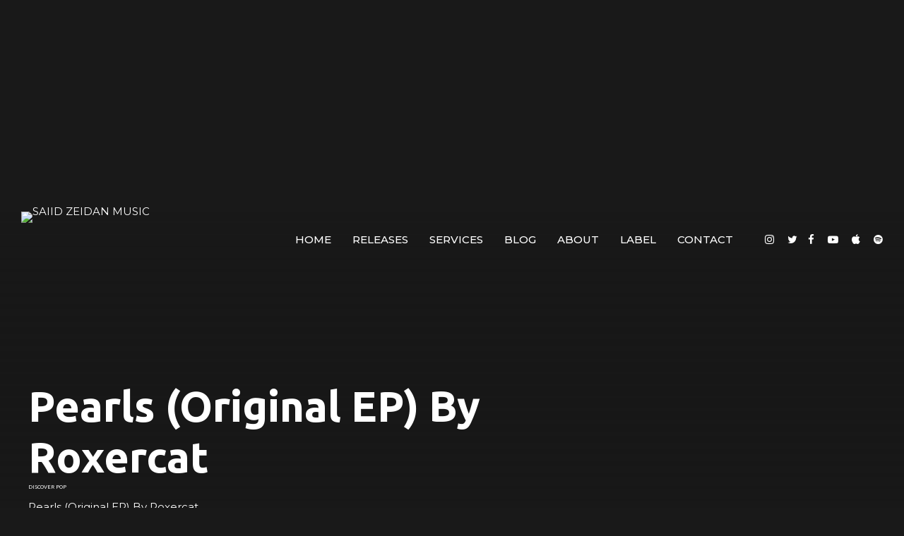

--- FILE ---
content_type: text/html; charset=UTF-8
request_url: https://www.saiidzeidan.com/pearls-original-ep-by-roxercat/
body_size: 268354
content:
<!doctype html>
<html lang="en-US">

<head><style>img.lazy{min-height:1px}</style><link href="https://arn:aws:s3:::us-east-vpc/wp-content/plugins/w3-total-cache/pub/js/lazyload.min.js" as="script">
    <meta charset="UTF-8">
    <meta name="viewport" content="width=device-width, initial-scale=1, maximum-scale=1, user-scalable=no">
    <link rel="profile" href="https://gmpg.org/xfn/11">
    <meta name="mobile-web-app-capable" content="yes">
    <meta name="apple-mobile-web-app-capable" content="yes">

    <style>.bt_bb_progress_bar.bt_bb_style_outline.bt_bb_color_scheme_1 .bt_bb_progress_bar_bg,.bt_bb_progress_bar.bt_bb_style_line.bt_bb_color_scheme_1 .bt_bb_progress_bar_bg{background:#191919}.bt_bb_progress_bar.bt_bb_style_outline.bt_bb_color_scheme_1 .bt_bb_progress_bar_inner,.bt_bb_progress_bar.bt_bb_style_line.bt_bb_color_scheme_1 .bt_bb_progress_bar_inner{border-color:#fff;color:#fff}.bt_bb_progress_bar.bt_bb_style_filled.bt_bb_color_scheme_1 .bt_bb_progress_bar_bg{background:#fff}.bt_bb_progress_bar.bt_bb_style_filled.bt_bb_color_scheme_1 .bt_bb_progress_bar_inner{background:#191919;color:#fff}.bt_bb_color_scheme_1.bt_bb_icon .bt_bb_icon_holder{color:#fff}.bt_bb_color_scheme_1.bt_bb_icon:hover a.bt_bb_icon_holder{color:#191919}.bt_bb_color_scheme_1.bt_bb_icon.bt_bb_style_outline .bt_bb_icon_holder:before{background-color:transparent;box-shadow:0 0 0 1px #fff inset;color:#fff}.bt_bb_color_scheme_1.bt_bb_icon.bt_bb_style_outline:hover a.bt_bb_icon_holder:before{background-color:#fff;box-shadow:0 0 0 1em #fff inset;color:#191919}.bt_bb_color_scheme_1.bt_bb_icon.bt_bb_style_filled .bt_bb_icon_holder:before{box-shadow:0 0 0 1em #191919 inset;color:#fff}.bt_bb_color_scheme_1.bt_bb_icon.bt_bb_style_filled:hover a.bt_bb_icon_holder:before{box-shadow:0 0 0 1px #191919 inset;background-color:#fff;color:#191919}.bt_bb_color_scheme_1.bt_bb_icon.bt_bb_style_borderless .bt_bb_icon_holder:before{color:#fff}.bt_bb_color_scheme_1.bt_bb_icon.bt_bb_style_borderless:hover a.bt_bb_icon_holder:before{color:#191919}.bt_bb_color_scheme_1.bt_bb_button.bt_bb_style_outline a{box-shadow:0 0 0 1px #fff inset;color:#fff;background-color:transparent}.bt_bb_color_scheme_1.bt_bb_button.bt_bb_style_outline a:hover{box-shadow:0 0 0 2em #fff inset;color:#191919}.bt_bb_color_scheme_1.bt_bb_button.bt_bb_style_filled a{box-shadow:0 0 0 2em #191919 inset;color:#fff}.bt_bb_color_scheme_1.bt_bb_button.bt_bb_style_filled a:hover{box-shadow:0 0 0 0 #191919 inset;background-color:#fff;color:#191919}.bt_bb_color_scheme_1.bt_bb_button.bt_bb_style_clean a,.bt_bb_color_scheme_1.bt_bb_icon.bt_bb_style_borderless a{color:#fff}.bt_bb_color_scheme_1.bt_bb_button.bt_bb_style_clean a:hover,.bt_bb_color_scheme_1.bt_bb_icon.bt_bb_style_borderless:hover a{color:#191919}.bt_bb_color_scheme_1.bt_bb_style_outline.bt_bb_service .bt_bb_icon_holder{box-shadow:0 0 0 1px #fff inset;color:#fff;background-color:transparent}.bt_bb_color_scheme_1.bt_bb_style_outline.bt_bb_service:hover .bt_bb_icon_holder{box-shadow:0 0 0 1em #fff inset;background-color:#fff;color:#191919}.bt_bb_color_scheme_1.bt_bb_style_filled.bt_bb_service .bt_bb_icon_holder{box-shadow:0 0 0 1em #191919 inset;color:#fff}.bt_bb_color_scheme_1.bt_bb_style_filled.bt_bb_service:hover .bt_bb_icon_holder{box-shadow:0 0 0 1px #191919 inset;background-color:#fff;color:#191919}.bt_bb_color_scheme_1.bt_bb_style_borderless.bt_bb_service .bt_bb_icon_holder{color:#fff}.bt_bb_color_scheme_1.bt_bb_style_borderless.bt_bb_service:hover .bt_bb_icon_holder{color:#191919}.bt_bb_color_scheme_1.bt_bb_headline{color:#fff}.bt_bb_color_scheme_1.bt_bb_headline .bt_bb_headline_superheadline{color:#191919}.bt_bb_tabs.bt_bb_color_scheme_1.bt_bb_style_outline .bt_bb_tabs_header,.bt_bb_tabs.bt_bb_color_scheme_1.bt_bb_style_filled .bt_bb_tabs_header{border-color:#fff}.bt_bb_tabs.bt_bb_color_scheme_1.bt_bb_style_outline .bt_bb_tabs_header li,.bt_bb_tabs.bt_bb_color_scheme_1.bt_bb_style_filled .bt_bb_tabs_header li:hover,.bt_bb_tabs.bt_bb_color_scheme_1.bt_bb_style_filled .bt_bb_tabs_header li.on{border-color:#fff;color:#fff;background-color:transparent}.bt_bb_tabs.bt_bb_color_scheme_1.bt_bb_style_outline .bt_bb_tabs_header li:hover,.bt_bb_tabs.bt_bb_color_scheme_1.bt_bb_style_outline .bt_bb_tabs_header li.on,.bt_bb_tabs.bt_bb_color_scheme_1.bt_bb_style_filled .bt_bb_tabs_header li{background-color:#fff;color:#191919;border-color:#fff}.bt_bb_tabs.bt_bb_color_scheme_1.bt_bb_style_simple .bt_bb_tabs_header li{color:#191919}.bt_bb_tabs.bt_bb_color_scheme_1.bt_bb_style_simple .bt_bb_tabs_header li.on{color:#fff;border-color:#fff}.bt_bb_accordion.bt_bb_color_scheme_1 .bt_bb_accordion_item{border-color:#fff}.bt_bb_accordion.bt_bb_color_scheme_1.bt_bb_style_outline .bt_bb_accordion_item_title{border-color:#fff;color:#fff;background-color:transparent}.bt_bb_accordion.bt_bb_color_scheme_1.bt_bb_style_outline .bt_bb_accordion_item.on .bt_bb_accordion_item_title,.bt_bb_accordion.bt_bb_color_scheme_1.bt_bb_style_outline .bt_bb_accordion_item .bt_bb_accordion_item_title:hover{color:#191919;background-color:#fff}.bt_bb_accordion.bt_bb_color_scheme_1.bt_bb_style_filled .bt_bb_accordion_item .bt_bb_accordion_item_title{color:#191919;background-color:#fff}.bt_bb_accordion.bt_bb_color_scheme_1.bt_bb_style_filled .bt_bb_accordion_item.on .bt_bb_accordion_item_title,.bt_bb_accordion.bt_bb_color_scheme_1.bt_bb_style_filled .bt_bb_accordion_item .bt_bb_accordion_item_title:hover{color:#fff;background-color:transparent}.bt_bb_accordion.bt_bb_color_scheme_1.bt_bb_style_simple .bt_bb_accordion_item .bt_bb_accordion_item_title{color:#fff;border-color:#fff}.bt_bb_accordion.bt_bb_color_scheme_1.bt_bb_style_simple .bt_bb_accordion_item .bt_bb_accordion_item_title:hover,.bt_bb_accordion.bt_bb_color_scheme_1.bt_bb_style_simple .bt_bb_accordion_item.on .bt_bb_accordion_item_title{color:#191919;border-color:#191919}.bt_bb_price_list.bt_bb_color_scheme_1{border-color:#191919}.bt_bb_price_list.bt_bb_color_scheme_1 .bt_bb_price_list_title{color:#fff;background-color:#191919}.bt_bb_price_list.bt_bb_color_scheme_1 ul li{border-color:#191919}.bt_bb_section.bt_bb_color_scheme_1{color:#fff;background-color:#191919}.bt_bb_row.bt_bb_color_scheme_1{color:#fff;background-color:#191919}.bt_bb_column.bt_bb_color_scheme_1{color:#fff;background-color:#191919}.bt_bb_color_scheme_1.bt_bb_counter_holder{color:#fff}.bt_bb_color_scheme_1.bt_bb_counter_holder .bt_bb_counter_content{color:#191919}.bt_bb_color_scheme_1.bt_bb_button.bt_bb_style_outline a{box-shadow:0 0 0 2px #fff inset!important;color:#191919!important;background-color:transparent}.bt_bb_color_scheme_1.bt_bb_button.bt_bb_style_outline a:hover{box-shadow:0 0 0 3em #fff inset!important;color:#191919!important}.bt_bb_color_scheme_1.bt_bb_button.bt_bb_style_filled a{box-shadow:0 0 0 3em #191919 inset!important;color:#fff!important}.bt_bb_color_scheme_1.bt_bb_button.bt_bb_style_filled a:hover{box-shadow:0 0 0 0 #191919 inset!important;background-color:#fff!important;color:#191919!important}.bt_bb_color_scheme_1.bt_bb_button.bt_bb_style_clean a,.bt_bb_color_scheme_1.bt_bb_icon.bt_bb_style_borderless a{color:#fff!important}.bt_bb_color_scheme_1.bt_bb_button.bt_bb_style_clean a:hover,.bt_bb_color_scheme_1.bt_bb_icon.bt_bb_style_borderless:hover a{color:#191919!important}.bt_bb_color_scheme_1.bt_bb_headline .bt_bb_headline_subheadline{color:#fff}.bt_bb_price_list.bt_bb_color_scheme_1{border-color:#191919}.bt_bb_price_list.bt_bb_color_scheme_1 .bt_bb_price_list_title{color:inherit;background-color:inherit}.bt_bb_price_list.bt_bb_color_scheme_1 .bt_bb_price_list_price{color:#fff;background-color:#191919}.bt_bb_price_list.bt_bb_color_scheme_1 ul li{border-color:#191919}.bt_bb_history.bt_bb_color_scheme_1{color:#191919}.bt_bb_history.bt_bb_color_scheme_1 .bt_bb_history_year .bt_bb_history_year_title,
        .bt_bb_history.bt_bb_color_scheme_1 .bt_bb_history_year .bt_bb_history_date .bt_bb_history_date_content .bt_bb_history.bt_bb_color_scheme_1_date_supertitle:before,
        .bt_bb_history.bt_bb_color_scheme_1 .bt_bb_history_year .bt_bb_history_date:nth-child(odd) .bt_bb_history_date_content,
        .bt_bb_history.bt_bb_color_scheme_1 .bt_bb_history_year .bt_bb_history_date:nth-child(even) .bt_bb_history_date_media {border-color:#fff}.bt_bb_history.bt_bb_color_scheme_1 .bt_bb_history_year .bt_bb_history_year_title:after{background:#fff}.bt_bb_history.bt_bb_color_scheme_1 .bt_bb_history_year .bt_bb_history_date .bt_bb_history_date_content .bt_bb_history_date_title,.bt_bb_history.bt_bb_color_scheme_1 .bt_bb_history_year .bt_bb_history_date .bt_bb_history_date_content .bt_bb_history_date_supertitle{color:#fff}</style>
    <style>.bt_bb_progress_bar.bt_bb_style_outline.bt_bb_color_scheme_2 .bt_bb_progress_bar_bg,.bt_bb_progress_bar.bt_bb_style_line.bt_bb_color_scheme_2 .bt_bb_progress_bar_bg{background:#fff}.bt_bb_progress_bar.bt_bb_style_outline.bt_bb_color_scheme_2 .bt_bb_progress_bar_inner,.bt_bb_progress_bar.bt_bb_style_line.bt_bb_color_scheme_2 .bt_bb_progress_bar_inner{border-color:#191919;color:#191919}.bt_bb_progress_bar.bt_bb_style_filled.bt_bb_color_scheme_2 .bt_bb_progress_bar_bg{background:#191919}.bt_bb_progress_bar.bt_bb_style_filled.bt_bb_color_scheme_2 .bt_bb_progress_bar_inner{background:#fff;color:#191919}.bt_bb_color_scheme_2.bt_bb_icon .bt_bb_icon_holder{color:#191919}.bt_bb_color_scheme_2.bt_bb_icon:hover a.bt_bb_icon_holder{color:#fff}.bt_bb_color_scheme_2.bt_bb_icon.bt_bb_style_outline .bt_bb_icon_holder:before{background-color:transparent;box-shadow:0 0 0 1px #191919 inset;color:#191919}.bt_bb_color_scheme_2.bt_bb_icon.bt_bb_style_outline:hover a.bt_bb_icon_holder:before{background-color:#191919;box-shadow:0 0 0 1em #191919 inset;color:#fff}.bt_bb_color_scheme_2.bt_bb_icon.bt_bb_style_filled .bt_bb_icon_holder:before{box-shadow:0 0 0 1em #fff inset;color:#191919}.bt_bb_color_scheme_2.bt_bb_icon.bt_bb_style_filled:hover a.bt_bb_icon_holder:before{box-shadow:0 0 0 1px #fff inset;background-color:#191919;color:#fff}.bt_bb_color_scheme_2.bt_bb_icon.bt_bb_style_borderless .bt_bb_icon_holder:before{color:#191919}.bt_bb_color_scheme_2.bt_bb_icon.bt_bb_style_borderless:hover a.bt_bb_icon_holder:before{color:#fff}.bt_bb_color_scheme_2.bt_bb_button.bt_bb_style_outline a{box-shadow:0 0 0 1px #191919 inset;color:#191919;background-color:transparent}.bt_bb_color_scheme_2.bt_bb_button.bt_bb_style_outline a:hover{box-shadow:0 0 0 2em #191919 inset;color:#fff}.bt_bb_color_scheme_2.bt_bb_button.bt_bb_style_filled a{box-shadow:0 0 0 2em #fff inset;color:#191919}.bt_bb_color_scheme_2.bt_bb_button.bt_bb_style_filled a:hover{box-shadow:0 0 0 0 #fff inset;background-color:#191919;color:#fff}.bt_bb_color_scheme_2.bt_bb_button.bt_bb_style_clean a,.bt_bb_color_scheme_2.bt_bb_icon.bt_bb_style_borderless a{color:#191919}.bt_bb_color_scheme_2.bt_bb_button.bt_bb_style_clean a:hover,.bt_bb_color_scheme_2.bt_bb_icon.bt_bb_style_borderless:hover a{color:#fff}.bt_bb_color_scheme_2.bt_bb_style_outline.bt_bb_service .bt_bb_icon_holder{box-shadow:0 0 0 1px #191919 inset;color:#191919;background-color:transparent}.bt_bb_color_scheme_2.bt_bb_style_outline.bt_bb_service:hover .bt_bb_icon_holder{box-shadow:0 0 0 1em #191919 inset;background-color:#191919;color:#fff}.bt_bb_color_scheme_2.bt_bb_style_filled.bt_bb_service .bt_bb_icon_holder{box-shadow:0 0 0 1em #fff inset;color:#191919}.bt_bb_color_scheme_2.bt_bb_style_filled.bt_bb_service:hover .bt_bb_icon_holder{box-shadow:0 0 0 1px #fff inset;background-color:#191919;color:#fff}.bt_bb_color_scheme_2.bt_bb_style_borderless.bt_bb_service .bt_bb_icon_holder{color:#191919}.bt_bb_color_scheme_2.bt_bb_style_borderless.bt_bb_service:hover .bt_bb_icon_holder{color:#fff}.bt_bb_color_scheme_2.bt_bb_headline{color:#191919}.bt_bb_color_scheme_2.bt_bb_headline .bt_bb_headline_superheadline{color:#fff}.bt_bb_tabs.bt_bb_color_scheme_2.bt_bb_style_outline .bt_bb_tabs_header,.bt_bb_tabs.bt_bb_color_scheme_2.bt_bb_style_filled .bt_bb_tabs_header{border-color:#191919}.bt_bb_tabs.bt_bb_color_scheme_2.bt_bb_style_outline .bt_bb_tabs_header li,.bt_bb_tabs.bt_bb_color_scheme_2.bt_bb_style_filled .bt_bb_tabs_header li:hover,.bt_bb_tabs.bt_bb_color_scheme_2.bt_bb_style_filled .bt_bb_tabs_header li.on{border-color:#191919;color:#191919;background-color:transparent}.bt_bb_tabs.bt_bb_color_scheme_2.bt_bb_style_outline .bt_bb_tabs_header li:hover,.bt_bb_tabs.bt_bb_color_scheme_2.bt_bb_style_outline .bt_bb_tabs_header li.on,.bt_bb_tabs.bt_bb_color_scheme_2.bt_bb_style_filled .bt_bb_tabs_header li{background-color:#191919;color:#fff;border-color:#191919}.bt_bb_tabs.bt_bb_color_scheme_2.bt_bb_style_simple .bt_bb_tabs_header li{color:#fff}.bt_bb_tabs.bt_bb_color_scheme_2.bt_bb_style_simple .bt_bb_tabs_header li.on{color:#191919;border-color:#191919}.bt_bb_accordion.bt_bb_color_scheme_2 .bt_bb_accordion_item{border-color:#191919}.bt_bb_accordion.bt_bb_color_scheme_2.bt_bb_style_outline .bt_bb_accordion_item_title{border-color:#191919;color:#191919;background-color:transparent}.bt_bb_accordion.bt_bb_color_scheme_2.bt_bb_style_outline .bt_bb_accordion_item.on .bt_bb_accordion_item_title,.bt_bb_accordion.bt_bb_color_scheme_2.bt_bb_style_outline .bt_bb_accordion_item .bt_bb_accordion_item_title:hover{color:#fff;background-color:#191919}.bt_bb_accordion.bt_bb_color_scheme_2.bt_bb_style_filled .bt_bb_accordion_item .bt_bb_accordion_item_title{color:#fff;background-color:#191919}.bt_bb_accordion.bt_bb_color_scheme_2.bt_bb_style_filled .bt_bb_accordion_item.on .bt_bb_accordion_item_title,.bt_bb_accordion.bt_bb_color_scheme_2.bt_bb_style_filled .bt_bb_accordion_item .bt_bb_accordion_item_title:hover{color:#191919;background-color:transparent}.bt_bb_accordion.bt_bb_color_scheme_2.bt_bb_style_simple .bt_bb_accordion_item .bt_bb_accordion_item_title{color:#191919;border-color:#191919}.bt_bb_accordion.bt_bb_color_scheme_2.bt_bb_style_simple .bt_bb_accordion_item .bt_bb_accordion_item_title:hover,.bt_bb_accordion.bt_bb_color_scheme_2.bt_bb_style_simple .bt_bb_accordion_item.on .bt_bb_accordion_item_title{color:#fff;border-color:#fff}.bt_bb_price_list.bt_bb_color_scheme_2{border-color:#fff}.bt_bb_price_list.bt_bb_color_scheme_2 .bt_bb_price_list_title{color:#191919;background-color:#fff}.bt_bb_price_list.bt_bb_color_scheme_2 ul li{border-color:#fff}.bt_bb_section.bt_bb_color_scheme_2{color:#191919;background-color:#fff}.bt_bb_row.bt_bb_color_scheme_2{color:#191919;background-color:#fff}.bt_bb_column.bt_bb_color_scheme_2{color:#191919;background-color:#fff}.bt_bb_color_scheme_2.bt_bb_counter_holder{color:#191919}.bt_bb_color_scheme_2.bt_bb_counter_holder .bt_bb_counter_content{color:#fff}.bt_bb_color_scheme_2.bt_bb_button.bt_bb_style_outline a{box-shadow:0 0 0 2px #191919 inset!important;color:#fff!important;background-color:transparent}.bt_bb_color_scheme_2.bt_bb_button.bt_bb_style_outline a:hover{box-shadow:0 0 0 3em #191919 inset!important;color:#fff!important}.bt_bb_color_scheme_2.bt_bb_button.bt_bb_style_filled a{box-shadow:0 0 0 3em #fff inset!important;color:#191919!important}.bt_bb_color_scheme_2.bt_bb_button.bt_bb_style_filled a:hover{box-shadow:0 0 0 0 #fff inset!important;background-color:#191919!important;color:#fff!important}.bt_bb_color_scheme_2.bt_bb_button.bt_bb_style_clean a,.bt_bb_color_scheme_2.bt_bb_icon.bt_bb_style_borderless a{color:#191919!important}.bt_bb_color_scheme_2.bt_bb_button.bt_bb_style_clean a:hover,.bt_bb_color_scheme_2.bt_bb_icon.bt_bb_style_borderless:hover a{color:#fff!important}.bt_bb_color_scheme_2.bt_bb_headline .bt_bb_headline_subheadline{color:#191919}.bt_bb_price_list.bt_bb_color_scheme_2{border-color:#fff}.bt_bb_price_list.bt_bb_color_scheme_2 .bt_bb_price_list_title{color:inherit;background-color:inherit}.bt_bb_price_list.bt_bb_color_scheme_2 .bt_bb_price_list_price{color:#191919;background-color:#fff}.bt_bb_price_list.bt_bb_color_scheme_2 ul li{border-color:#fff}.bt_bb_history.bt_bb_color_scheme_2{color:#fff}.bt_bb_history.bt_bb_color_scheme_2 .bt_bb_history_year .bt_bb_history_year_title,
        .bt_bb_history.bt_bb_color_scheme_2 .bt_bb_history_year .bt_bb_history_date .bt_bb_history_date_content .bt_bb_history.bt_bb_color_scheme_2_date_supertitle:before,
        .bt_bb_history.bt_bb_color_scheme_2 .bt_bb_history_year .bt_bb_history_date:nth-child(odd) .bt_bb_history_date_content,
        .bt_bb_history.bt_bb_color_scheme_2 .bt_bb_history_year .bt_bb_history_date:nth-child(even) .bt_bb_history_date_media {border-color:#191919}.bt_bb_history.bt_bb_color_scheme_2 .bt_bb_history_year .bt_bb_history_year_title:after{background:#191919}.bt_bb_history.bt_bb_color_scheme_2 .bt_bb_history_year .bt_bb_history_date .bt_bb_history_date_content .bt_bb_history_date_title,.bt_bb_history.bt_bb_color_scheme_2 .bt_bb_history_year .bt_bb_history_date .bt_bb_history_date_content .bt_bb_history_date_supertitle{color:#191919}</style>
    <style>.bt_bb_progress_bar.bt_bb_style_outline.bt_bb_color_scheme_3 .bt_bb_progress_bar_bg,.bt_bb_progress_bar.bt_bb_style_line.bt_bb_color_scheme_3 .bt_bb_progress_bar_bg{background:#191919}.bt_bb_progress_bar.bt_bb_style_outline.bt_bb_color_scheme_3 .bt_bb_progress_bar_inner,.bt_bb_progress_bar.bt_bb_style_line.bt_bb_color_scheme_3 .bt_bb_progress_bar_inner{border-color:#07e6a5;color:#07e6a5}.bt_bb_progress_bar.bt_bb_style_filled.bt_bb_color_scheme_3 .bt_bb_progress_bar_bg{background:#07e6a5}.bt_bb_progress_bar.bt_bb_style_filled.bt_bb_color_scheme_3 .bt_bb_progress_bar_inner{background:#191919;color:#07e6a5}.bt_bb_color_scheme_3.bt_bb_icon .bt_bb_icon_holder{color:#07e6a5}.bt_bb_color_scheme_3.bt_bb_icon:hover a.bt_bb_icon_holder{color:#191919}.bt_bb_color_scheme_3.bt_bb_icon.bt_bb_style_outline .bt_bb_icon_holder:before{background-color:transparent;box-shadow:0 0 0 1px #07e6a5 inset;color:#07e6a5}.bt_bb_color_scheme_3.bt_bb_icon.bt_bb_style_outline:hover a.bt_bb_icon_holder:before{background-color:#07e6a5;box-shadow:0 0 0 1em #07e6a5 inset;color:#191919}.bt_bb_color_scheme_3.bt_bb_icon.bt_bb_style_filled .bt_bb_icon_holder:before{box-shadow:0 0 0 1em #191919 inset;color:#07e6a5}.bt_bb_color_scheme_3.bt_bb_icon.bt_bb_style_filled:hover a.bt_bb_icon_holder:before{box-shadow:0 0 0 1px #191919 inset;background-color:#07e6a5;color:#191919}.bt_bb_color_scheme_3.bt_bb_icon.bt_bb_style_borderless .bt_bb_icon_holder:before{color:#07e6a5}.bt_bb_color_scheme_3.bt_bb_icon.bt_bb_style_borderless:hover a.bt_bb_icon_holder:before{color:#191919}.bt_bb_color_scheme_3.bt_bb_button.bt_bb_style_outline a{box-shadow:0 0 0 1px #07e6a5 inset;color:#07e6a5;background-color:transparent}.bt_bb_color_scheme_3.bt_bb_button.bt_bb_style_outline a:hover{box-shadow:0 0 0 2em #07e6a5 inset;color:#191919}.bt_bb_color_scheme_3.bt_bb_button.bt_bb_style_filled a{box-shadow:0 0 0 2em #191919 inset;color:#07e6a5}.bt_bb_color_scheme_3.bt_bb_button.bt_bb_style_filled a:hover{box-shadow:0 0 0 0 #191919 inset;background-color:#07e6a5;color:#191919}.bt_bb_color_scheme_3.bt_bb_button.bt_bb_style_clean a,.bt_bb_color_scheme_3.bt_bb_icon.bt_bb_style_borderless a{color:#07e6a5}.bt_bb_color_scheme_3.bt_bb_button.bt_bb_style_clean a:hover,.bt_bb_color_scheme_3.bt_bb_icon.bt_bb_style_borderless:hover a{color:#191919}.bt_bb_color_scheme_3.bt_bb_style_outline.bt_bb_service .bt_bb_icon_holder{box-shadow:0 0 0 1px #07e6a5 inset;color:#07e6a5;background-color:transparent}.bt_bb_color_scheme_3.bt_bb_style_outline.bt_bb_service:hover .bt_bb_icon_holder{box-shadow:0 0 0 1em #07e6a5 inset;background-color:#07e6a5;color:#191919}.bt_bb_color_scheme_3.bt_bb_style_filled.bt_bb_service .bt_bb_icon_holder{box-shadow:0 0 0 1em #191919 inset;color:#07e6a5}.bt_bb_color_scheme_3.bt_bb_style_filled.bt_bb_service:hover .bt_bb_icon_holder{box-shadow:0 0 0 1px #191919 inset;background-color:#07e6a5;color:#191919}.bt_bb_color_scheme_3.bt_bb_style_borderless.bt_bb_service .bt_bb_icon_holder{color:#07e6a5}.bt_bb_color_scheme_3.bt_bb_style_borderless.bt_bb_service:hover .bt_bb_icon_holder{color:#191919}.bt_bb_color_scheme_3.bt_bb_headline{color:#07e6a5}.bt_bb_color_scheme_3.bt_bb_headline .bt_bb_headline_superheadline{color:#191919}.bt_bb_tabs.bt_bb_color_scheme_3.bt_bb_style_outline .bt_bb_tabs_header,.bt_bb_tabs.bt_bb_color_scheme_3.bt_bb_style_filled .bt_bb_tabs_header{border-color:#07e6a5}.bt_bb_tabs.bt_bb_color_scheme_3.bt_bb_style_outline .bt_bb_tabs_header li,.bt_bb_tabs.bt_bb_color_scheme_3.bt_bb_style_filled .bt_bb_tabs_header li:hover,.bt_bb_tabs.bt_bb_color_scheme_3.bt_bb_style_filled .bt_bb_tabs_header li.on{border-color:#07e6a5;color:#07e6a5;background-color:transparent}.bt_bb_tabs.bt_bb_color_scheme_3.bt_bb_style_outline .bt_bb_tabs_header li:hover,.bt_bb_tabs.bt_bb_color_scheme_3.bt_bb_style_outline .bt_bb_tabs_header li.on,.bt_bb_tabs.bt_bb_color_scheme_3.bt_bb_style_filled .bt_bb_tabs_header li{background-color:#07e6a5;color:#191919;border-color:#07e6a5}.bt_bb_tabs.bt_bb_color_scheme_3.bt_bb_style_simple .bt_bb_tabs_header li{color:#191919}.bt_bb_tabs.bt_bb_color_scheme_3.bt_bb_style_simple .bt_bb_tabs_header li.on{color:#07e6a5;border-color:#07e6a5}.bt_bb_accordion.bt_bb_color_scheme_3 .bt_bb_accordion_item{border-color:#07e6a5}.bt_bb_accordion.bt_bb_color_scheme_3.bt_bb_style_outline .bt_bb_accordion_item_title{border-color:#07e6a5;color:#07e6a5;background-color:transparent}.bt_bb_accordion.bt_bb_color_scheme_3.bt_bb_style_outline .bt_bb_accordion_item.on .bt_bb_accordion_item_title,.bt_bb_accordion.bt_bb_color_scheme_3.bt_bb_style_outline .bt_bb_accordion_item .bt_bb_accordion_item_title:hover{color:#191919;background-color:#07e6a5}.bt_bb_accordion.bt_bb_color_scheme_3.bt_bb_style_filled .bt_bb_accordion_item .bt_bb_accordion_item_title{color:#191919;background-color:#07e6a5}.bt_bb_accordion.bt_bb_color_scheme_3.bt_bb_style_filled .bt_bb_accordion_item.on .bt_bb_accordion_item_title,.bt_bb_accordion.bt_bb_color_scheme_3.bt_bb_style_filled .bt_bb_accordion_item .bt_bb_accordion_item_title:hover{color:#07e6a5;background-color:transparent}.bt_bb_accordion.bt_bb_color_scheme_3.bt_bb_style_simple .bt_bb_accordion_item .bt_bb_accordion_item_title{color:#07e6a5;border-color:#07e6a5}.bt_bb_accordion.bt_bb_color_scheme_3.bt_bb_style_simple .bt_bb_accordion_item .bt_bb_accordion_item_title:hover,.bt_bb_accordion.bt_bb_color_scheme_3.bt_bb_style_simple .bt_bb_accordion_item.on .bt_bb_accordion_item_title{color:#191919;border-color:#191919}.bt_bb_price_list.bt_bb_color_scheme_3{border-color:#191919}.bt_bb_price_list.bt_bb_color_scheme_3 .bt_bb_price_list_title{color:#07e6a5;background-color:#191919}.bt_bb_price_list.bt_bb_color_scheme_3 ul li{border-color:#191919}.bt_bb_section.bt_bb_color_scheme_3{color:#07e6a5;background-color:#191919}.bt_bb_row.bt_bb_color_scheme_3{color:#07e6a5;background-color:#191919}.bt_bb_column.bt_bb_color_scheme_3{color:#07e6a5;background-color:#191919}.bt_bb_color_scheme_3.bt_bb_counter_holder{color:#07e6a5}.bt_bb_color_scheme_3.bt_bb_counter_holder .bt_bb_counter_content{color:#191919}.bt_bb_color_scheme_3.bt_bb_button.bt_bb_style_outline a{box-shadow:0 0 0 2px #07e6a5 inset!important;color:#191919!important;background-color:transparent}.bt_bb_color_scheme_3.bt_bb_button.bt_bb_style_outline a:hover{box-shadow:0 0 0 3em #07e6a5 inset!important;color:#191919!important}.bt_bb_color_scheme_3.bt_bb_button.bt_bb_style_filled a{box-shadow:0 0 0 3em #191919 inset!important;color:#07e6a5!important}.bt_bb_color_scheme_3.bt_bb_button.bt_bb_style_filled a:hover{box-shadow:0 0 0 0 #191919 inset!important;background-color:#07e6a5!important;color:#191919!important}.bt_bb_color_scheme_3.bt_bb_button.bt_bb_style_clean a,.bt_bb_color_scheme_3.bt_bb_icon.bt_bb_style_borderless a{color:#07e6a5!important}.bt_bb_color_scheme_3.bt_bb_button.bt_bb_style_clean a:hover,.bt_bb_color_scheme_3.bt_bb_icon.bt_bb_style_borderless:hover a{color:#191919!important}.bt_bb_color_scheme_3.bt_bb_headline .bt_bb_headline_subheadline{color:#07e6a5}.bt_bb_price_list.bt_bb_color_scheme_3{border-color:#191919}.bt_bb_price_list.bt_bb_color_scheme_3 .bt_bb_price_list_title{color:inherit;background-color:inherit}.bt_bb_price_list.bt_bb_color_scheme_3 .bt_bb_price_list_price{color:#07e6a5;background-color:#191919}.bt_bb_price_list.bt_bb_color_scheme_3 ul li{border-color:#191919}.bt_bb_history.bt_bb_color_scheme_3{color:#191919}.bt_bb_history.bt_bb_color_scheme_3 .bt_bb_history_year .bt_bb_history_year_title,
        .bt_bb_history.bt_bb_color_scheme_3 .bt_bb_history_year .bt_bb_history_date .bt_bb_history_date_content .bt_bb_history.bt_bb_color_scheme_3_date_supertitle:before,
        .bt_bb_history.bt_bb_color_scheme_3 .bt_bb_history_year .bt_bb_history_date:nth-child(odd) .bt_bb_history_date_content,
        .bt_bb_history.bt_bb_color_scheme_3 .bt_bb_history_year .bt_bb_history_date:nth-child(even) .bt_bb_history_date_media {border-color:#07e6a5}.bt_bb_history.bt_bb_color_scheme_3 .bt_bb_history_year .bt_bb_history_year_title:after{background:#07e6a5}.bt_bb_history.bt_bb_color_scheme_3 .bt_bb_history_year .bt_bb_history_date .bt_bb_history_date_content .bt_bb_history_date_title,.bt_bb_history.bt_bb_color_scheme_3 .bt_bb_history_year .bt_bb_history_date .bt_bb_history_date_content .bt_bb_history_date_supertitle{color:#07e6a5}</style>
    <style>.bt_bb_progress_bar.bt_bb_style_outline.bt_bb_color_scheme_4 .bt_bb_progress_bar_bg,.bt_bb_progress_bar.bt_bb_style_line.bt_bb_color_scheme_4 .bt_bb_progress_bar_bg{background:#fff}.bt_bb_progress_bar.bt_bb_style_outline.bt_bb_color_scheme_4 .bt_bb_progress_bar_inner,.bt_bb_progress_bar.bt_bb_style_line.bt_bb_color_scheme_4 .bt_bb_progress_bar_inner{border-color:#07e6a5;color:#07e6a5}.bt_bb_progress_bar.bt_bb_style_filled.bt_bb_color_scheme_4 .bt_bb_progress_bar_bg{background:#07e6a5}.bt_bb_progress_bar.bt_bb_style_filled.bt_bb_color_scheme_4 .bt_bb_progress_bar_inner{background:#fff;color:#07e6a5}.bt_bb_color_scheme_4.bt_bb_icon .bt_bb_icon_holder{color:#07e6a5}.bt_bb_color_scheme_4.bt_bb_icon:hover a.bt_bb_icon_holder{color:#fff}.bt_bb_color_scheme_4.bt_bb_icon.bt_bb_style_outline .bt_bb_icon_holder:before{background-color:transparent;box-shadow:0 0 0 1px #07e6a5 inset;color:#07e6a5}.bt_bb_color_scheme_4.bt_bb_icon.bt_bb_style_outline:hover a.bt_bb_icon_holder:before{background-color:#07e6a5;box-shadow:0 0 0 1em #07e6a5 inset;color:#fff}.bt_bb_color_scheme_4.bt_bb_icon.bt_bb_style_filled .bt_bb_icon_holder:before{box-shadow:0 0 0 1em #fff inset;color:#07e6a5}.bt_bb_color_scheme_4.bt_bb_icon.bt_bb_style_filled:hover a.bt_bb_icon_holder:before{box-shadow:0 0 0 1px #fff inset;background-color:#07e6a5;color:#fff}.bt_bb_color_scheme_4.bt_bb_icon.bt_bb_style_borderless .bt_bb_icon_holder:before{color:#07e6a5}.bt_bb_color_scheme_4.bt_bb_icon.bt_bb_style_borderless:hover a.bt_bb_icon_holder:before{color:#fff}.bt_bb_color_scheme_4.bt_bb_button.bt_bb_style_outline a{box-shadow:0 0 0 1px #07e6a5 inset;color:#07e6a5;background-color:transparent}.bt_bb_color_scheme_4.bt_bb_button.bt_bb_style_outline a:hover{box-shadow:0 0 0 2em #07e6a5 inset;color:#fff}.bt_bb_color_scheme_4.bt_bb_button.bt_bb_style_filled a{box-shadow:0 0 0 2em #fff inset;color:#07e6a5}.bt_bb_color_scheme_4.bt_bb_button.bt_bb_style_filled a:hover{box-shadow:0 0 0 0 #fff inset;background-color:#07e6a5;color:#fff}.bt_bb_color_scheme_4.bt_bb_button.bt_bb_style_clean a,.bt_bb_color_scheme_4.bt_bb_icon.bt_bb_style_borderless a{color:#07e6a5}.bt_bb_color_scheme_4.bt_bb_button.bt_bb_style_clean a:hover,.bt_bb_color_scheme_4.bt_bb_icon.bt_bb_style_borderless:hover a{color:#fff}.bt_bb_color_scheme_4.bt_bb_style_outline.bt_bb_service .bt_bb_icon_holder{box-shadow:0 0 0 1px #07e6a5 inset;color:#07e6a5;background-color:transparent}.bt_bb_color_scheme_4.bt_bb_style_outline.bt_bb_service:hover .bt_bb_icon_holder{box-shadow:0 0 0 1em #07e6a5 inset;background-color:#07e6a5;color:#fff}.bt_bb_color_scheme_4.bt_bb_style_filled.bt_bb_service .bt_bb_icon_holder{box-shadow:0 0 0 1em #fff inset;color:#07e6a5}.bt_bb_color_scheme_4.bt_bb_style_filled.bt_bb_service:hover .bt_bb_icon_holder{box-shadow:0 0 0 1px #fff inset;background-color:#07e6a5;color:#fff}.bt_bb_color_scheme_4.bt_bb_style_borderless.bt_bb_service .bt_bb_icon_holder{color:#07e6a5}.bt_bb_color_scheme_4.bt_bb_style_borderless.bt_bb_service:hover .bt_bb_icon_holder{color:#fff}.bt_bb_color_scheme_4.bt_bb_headline{color:#07e6a5}.bt_bb_color_scheme_4.bt_bb_headline .bt_bb_headline_superheadline{color:#fff}.bt_bb_tabs.bt_bb_color_scheme_4.bt_bb_style_outline .bt_bb_tabs_header,.bt_bb_tabs.bt_bb_color_scheme_4.bt_bb_style_filled .bt_bb_tabs_header{border-color:#07e6a5}.bt_bb_tabs.bt_bb_color_scheme_4.bt_bb_style_outline .bt_bb_tabs_header li,.bt_bb_tabs.bt_bb_color_scheme_4.bt_bb_style_filled .bt_bb_tabs_header li:hover,.bt_bb_tabs.bt_bb_color_scheme_4.bt_bb_style_filled .bt_bb_tabs_header li.on{border-color:#07e6a5;color:#07e6a5;background-color:transparent}.bt_bb_tabs.bt_bb_color_scheme_4.bt_bb_style_outline .bt_bb_tabs_header li:hover,.bt_bb_tabs.bt_bb_color_scheme_4.bt_bb_style_outline .bt_bb_tabs_header li.on,.bt_bb_tabs.bt_bb_color_scheme_4.bt_bb_style_filled .bt_bb_tabs_header li{background-color:#07e6a5;color:#fff;border-color:#07e6a5}.bt_bb_tabs.bt_bb_color_scheme_4.bt_bb_style_simple .bt_bb_tabs_header li{color:#fff}.bt_bb_tabs.bt_bb_color_scheme_4.bt_bb_style_simple .bt_bb_tabs_header li.on{color:#07e6a5;border-color:#07e6a5}.bt_bb_accordion.bt_bb_color_scheme_4 .bt_bb_accordion_item{border-color:#07e6a5}.bt_bb_accordion.bt_bb_color_scheme_4.bt_bb_style_outline .bt_bb_accordion_item_title{border-color:#07e6a5;color:#07e6a5;background-color:transparent}.bt_bb_accordion.bt_bb_color_scheme_4.bt_bb_style_outline .bt_bb_accordion_item.on .bt_bb_accordion_item_title,.bt_bb_accordion.bt_bb_color_scheme_4.bt_bb_style_outline .bt_bb_accordion_item .bt_bb_accordion_item_title:hover{color:#fff;background-color:#07e6a5}.bt_bb_accordion.bt_bb_color_scheme_4.bt_bb_style_filled .bt_bb_accordion_item .bt_bb_accordion_item_title{color:#fff;background-color:#07e6a5}.bt_bb_accordion.bt_bb_color_scheme_4.bt_bb_style_filled .bt_bb_accordion_item.on .bt_bb_accordion_item_title,.bt_bb_accordion.bt_bb_color_scheme_4.bt_bb_style_filled .bt_bb_accordion_item .bt_bb_accordion_item_title:hover{color:#07e6a5;background-color:transparent}.bt_bb_accordion.bt_bb_color_scheme_4.bt_bb_style_simple .bt_bb_accordion_item .bt_bb_accordion_item_title{color:#07e6a5;border-color:#07e6a5}.bt_bb_accordion.bt_bb_color_scheme_4.bt_bb_style_simple .bt_bb_accordion_item .bt_bb_accordion_item_title:hover,.bt_bb_accordion.bt_bb_color_scheme_4.bt_bb_style_simple .bt_bb_accordion_item.on .bt_bb_accordion_item_title{color:#fff;border-color:#fff}.bt_bb_price_list.bt_bb_color_scheme_4{border-color:#fff}.bt_bb_price_list.bt_bb_color_scheme_4 .bt_bb_price_list_title{color:#07e6a5;background-color:#fff}.bt_bb_price_list.bt_bb_color_scheme_4 ul li{border-color:#fff}.bt_bb_section.bt_bb_color_scheme_4{color:#07e6a5;background-color:#fff}.bt_bb_row.bt_bb_color_scheme_4{color:#07e6a5;background-color:#fff}.bt_bb_column.bt_bb_color_scheme_4{color:#07e6a5;background-color:#fff}.bt_bb_color_scheme_4.bt_bb_counter_holder{color:#07e6a5}.bt_bb_color_scheme_4.bt_bb_counter_holder .bt_bb_counter_content{color:#fff}.bt_bb_color_scheme_4.bt_bb_button.bt_bb_style_outline a{box-shadow:0 0 0 2px #07e6a5 inset!important;color:#fff!important;background-color:transparent}.bt_bb_color_scheme_4.bt_bb_button.bt_bb_style_outline a:hover{box-shadow:0 0 0 3em #07e6a5 inset!important;color:#fff!important}.bt_bb_color_scheme_4.bt_bb_button.bt_bb_style_filled a{box-shadow:0 0 0 3em #fff inset!important;color:#07e6a5!important}.bt_bb_color_scheme_4.bt_bb_button.bt_bb_style_filled a:hover{box-shadow:0 0 0 0 #fff inset!important;background-color:#07e6a5!important;color:#fff!important}.bt_bb_color_scheme_4.bt_bb_button.bt_bb_style_clean a,.bt_bb_color_scheme_4.bt_bb_icon.bt_bb_style_borderless a{color:#07e6a5!important}.bt_bb_color_scheme_4.bt_bb_button.bt_bb_style_clean a:hover,.bt_bb_color_scheme_4.bt_bb_icon.bt_bb_style_borderless:hover a{color:#fff!important}.bt_bb_color_scheme_4.bt_bb_headline .bt_bb_headline_subheadline{color:#07e6a5}.bt_bb_price_list.bt_bb_color_scheme_4{border-color:#fff}.bt_bb_price_list.bt_bb_color_scheme_4 .bt_bb_price_list_title{color:inherit;background-color:inherit}.bt_bb_price_list.bt_bb_color_scheme_4 .bt_bb_price_list_price{color:#07e6a5;background-color:#fff}.bt_bb_price_list.bt_bb_color_scheme_4 ul li{border-color:#fff}.bt_bb_history.bt_bb_color_scheme_4{color:#fff}.bt_bb_history.bt_bb_color_scheme_4 .bt_bb_history_year .bt_bb_history_year_title,
        .bt_bb_history.bt_bb_color_scheme_4 .bt_bb_history_year .bt_bb_history_date .bt_bb_history_date_content .bt_bb_history.bt_bb_color_scheme_4_date_supertitle:before,
        .bt_bb_history.bt_bb_color_scheme_4 .bt_bb_history_year .bt_bb_history_date:nth-child(odd) .bt_bb_history_date_content,
        .bt_bb_history.bt_bb_color_scheme_4 .bt_bb_history_year .bt_bb_history_date:nth-child(even) .bt_bb_history_date_media {border-color:#07e6a5}.bt_bb_history.bt_bb_color_scheme_4 .bt_bb_history_year .bt_bb_history_year_title:after{background:#07e6a5}.bt_bb_history.bt_bb_color_scheme_4 .bt_bb_history_year .bt_bb_history_date .bt_bb_history_date_content .bt_bb_history_date_title,.bt_bb_history.bt_bb_color_scheme_4 .bt_bb_history_year .bt_bb_history_date .bt_bb_history_date_content .bt_bb_history_date_supertitle{color:#07e6a5}</style>
    <style>.bt_bb_progress_bar.bt_bb_style_outline.bt_bb_color_scheme_5 .bt_bb_progress_bar_bg,.bt_bb_progress_bar.bt_bb_style_line.bt_bb_color_scheme_5 .bt_bb_progress_bar_bg{background:#07e6a5}.bt_bb_progress_bar.bt_bb_style_outline.bt_bb_color_scheme_5 .bt_bb_progress_bar_inner,.bt_bb_progress_bar.bt_bb_style_line.bt_bb_color_scheme_5 .bt_bb_progress_bar_inner{border-color:#191919;color:#191919}.bt_bb_progress_bar.bt_bb_style_filled.bt_bb_color_scheme_5 .bt_bb_progress_bar_bg{background:#191919}.bt_bb_progress_bar.bt_bb_style_filled.bt_bb_color_scheme_5 .bt_bb_progress_bar_inner{background:#07e6a5;color:#191919}.bt_bb_color_scheme_5.bt_bb_icon .bt_bb_icon_holder{color:#191919}.bt_bb_color_scheme_5.bt_bb_icon:hover a.bt_bb_icon_holder{color:#07e6a5}.bt_bb_color_scheme_5.bt_bb_icon.bt_bb_style_outline .bt_bb_icon_holder:before{background-color:transparent;box-shadow:0 0 0 1px #191919 inset;color:#191919}.bt_bb_color_scheme_5.bt_bb_icon.bt_bb_style_outline:hover a.bt_bb_icon_holder:before{background-color:#191919;box-shadow:0 0 0 1em #191919 inset;color:#07e6a5}.bt_bb_color_scheme_5.bt_bb_icon.bt_bb_style_filled .bt_bb_icon_holder:before{box-shadow:0 0 0 1em #07e6a5 inset;color:#191919}.bt_bb_color_scheme_5.bt_bb_icon.bt_bb_style_filled:hover a.bt_bb_icon_holder:before{box-shadow:0 0 0 1px #07e6a5 inset;background-color:#191919;color:#07e6a5}.bt_bb_color_scheme_5.bt_bb_icon.bt_bb_style_borderless .bt_bb_icon_holder:before{color:#191919}.bt_bb_color_scheme_5.bt_bb_icon.bt_bb_style_borderless:hover a.bt_bb_icon_holder:before{color:#07e6a5}.bt_bb_color_scheme_5.bt_bb_button.bt_bb_style_outline a{box-shadow:0 0 0 1px #191919 inset;color:#191919;background-color:transparent}.bt_bb_color_scheme_5.bt_bb_button.bt_bb_style_outline a:hover{box-shadow:0 0 0 2em #191919 inset;color:#07e6a5}.bt_bb_color_scheme_5.bt_bb_button.bt_bb_style_filled a{box-shadow:0 0 0 2em #07e6a5 inset;color:#191919}.bt_bb_color_scheme_5.bt_bb_button.bt_bb_style_filled a:hover{box-shadow:0 0 0 0 #07e6a5 inset;background-color:#191919;color:#07e6a5}.bt_bb_color_scheme_5.bt_bb_button.bt_bb_style_clean a,.bt_bb_color_scheme_5.bt_bb_icon.bt_bb_style_borderless a{color:#191919}.bt_bb_color_scheme_5.bt_bb_button.bt_bb_style_clean a:hover,.bt_bb_color_scheme_5.bt_bb_icon.bt_bb_style_borderless:hover a{color:#07e6a5}.bt_bb_color_scheme_5.bt_bb_style_outline.bt_bb_service .bt_bb_icon_holder{box-shadow:0 0 0 1px #191919 inset;color:#191919;background-color:transparent}.bt_bb_color_scheme_5.bt_bb_style_outline.bt_bb_service:hover .bt_bb_icon_holder{box-shadow:0 0 0 1em #191919 inset;background-color:#191919;color:#07e6a5}.bt_bb_color_scheme_5.bt_bb_style_filled.bt_bb_service .bt_bb_icon_holder{box-shadow:0 0 0 1em #07e6a5 inset;color:#191919}.bt_bb_color_scheme_5.bt_bb_style_filled.bt_bb_service:hover .bt_bb_icon_holder{box-shadow:0 0 0 1px #07e6a5 inset;background-color:#191919;color:#07e6a5}.bt_bb_color_scheme_5.bt_bb_style_borderless.bt_bb_service .bt_bb_icon_holder{color:#191919}.bt_bb_color_scheme_5.bt_bb_style_borderless.bt_bb_service:hover .bt_bb_icon_holder{color:#07e6a5}.bt_bb_color_scheme_5.bt_bb_headline{color:#191919}.bt_bb_color_scheme_5.bt_bb_headline .bt_bb_headline_superheadline{color:#07e6a5}.bt_bb_tabs.bt_bb_color_scheme_5.bt_bb_style_outline .bt_bb_tabs_header,.bt_bb_tabs.bt_bb_color_scheme_5.bt_bb_style_filled .bt_bb_tabs_header{border-color:#191919}.bt_bb_tabs.bt_bb_color_scheme_5.bt_bb_style_outline .bt_bb_tabs_header li,.bt_bb_tabs.bt_bb_color_scheme_5.bt_bb_style_filled .bt_bb_tabs_header li:hover,.bt_bb_tabs.bt_bb_color_scheme_5.bt_bb_style_filled .bt_bb_tabs_header li.on{border-color:#191919;color:#191919;background-color:transparent}.bt_bb_tabs.bt_bb_color_scheme_5.bt_bb_style_outline .bt_bb_tabs_header li:hover,.bt_bb_tabs.bt_bb_color_scheme_5.bt_bb_style_outline .bt_bb_tabs_header li.on,.bt_bb_tabs.bt_bb_color_scheme_5.bt_bb_style_filled .bt_bb_tabs_header li{background-color:#191919;color:#07e6a5;border-color:#191919}.bt_bb_tabs.bt_bb_color_scheme_5.bt_bb_style_simple .bt_bb_tabs_header li{color:#07e6a5}.bt_bb_tabs.bt_bb_color_scheme_5.bt_bb_style_simple .bt_bb_tabs_header li.on{color:#191919;border-color:#191919}.bt_bb_accordion.bt_bb_color_scheme_5 .bt_bb_accordion_item{border-color:#191919}.bt_bb_accordion.bt_bb_color_scheme_5.bt_bb_style_outline .bt_bb_accordion_item_title{border-color:#191919;color:#191919;background-color:transparent}.bt_bb_accordion.bt_bb_color_scheme_5.bt_bb_style_outline .bt_bb_accordion_item.on .bt_bb_accordion_item_title,.bt_bb_accordion.bt_bb_color_scheme_5.bt_bb_style_outline .bt_bb_accordion_item .bt_bb_accordion_item_title:hover{color:#07e6a5;background-color:#191919}.bt_bb_accordion.bt_bb_color_scheme_5.bt_bb_style_filled .bt_bb_accordion_item .bt_bb_accordion_item_title{color:#07e6a5;background-color:#191919}.bt_bb_accordion.bt_bb_color_scheme_5.bt_bb_style_filled .bt_bb_accordion_item.on .bt_bb_accordion_item_title,.bt_bb_accordion.bt_bb_color_scheme_5.bt_bb_style_filled .bt_bb_accordion_item .bt_bb_accordion_item_title:hover{color:#191919;background-color:transparent}.bt_bb_accordion.bt_bb_color_scheme_5.bt_bb_style_simple .bt_bb_accordion_item .bt_bb_accordion_item_title{color:#191919;border-color:#191919}.bt_bb_accordion.bt_bb_color_scheme_5.bt_bb_style_simple .bt_bb_accordion_item .bt_bb_accordion_item_title:hover,.bt_bb_accordion.bt_bb_color_scheme_5.bt_bb_style_simple .bt_bb_accordion_item.on .bt_bb_accordion_item_title{color:#07e6a5;border-color:#07e6a5}.bt_bb_price_list.bt_bb_color_scheme_5{border-color:#07e6a5}.bt_bb_price_list.bt_bb_color_scheme_5 .bt_bb_price_list_title{color:#191919;background-color:#07e6a5}.bt_bb_price_list.bt_bb_color_scheme_5 ul li{border-color:#07e6a5}.bt_bb_section.bt_bb_color_scheme_5{color:#191919;background-color:#07e6a5}.bt_bb_row.bt_bb_color_scheme_5{color:#191919;background-color:#07e6a5}.bt_bb_column.bt_bb_color_scheme_5{color:#191919;background-color:#07e6a5}.bt_bb_color_scheme_5.bt_bb_counter_holder{color:#191919}.bt_bb_color_scheme_5.bt_bb_counter_holder .bt_bb_counter_content{color:#07e6a5}.bt_bb_color_scheme_5.bt_bb_button.bt_bb_style_outline a{box-shadow:0 0 0 2px #191919 inset!important;color:#07e6a5!important;background-color:transparent}.bt_bb_color_scheme_5.bt_bb_button.bt_bb_style_outline a:hover{box-shadow:0 0 0 3em #191919 inset!important;color:#07e6a5!important}.bt_bb_color_scheme_5.bt_bb_button.bt_bb_style_filled a{box-shadow:0 0 0 3em #07e6a5 inset!important;color:#191919!important}.bt_bb_color_scheme_5.bt_bb_button.bt_bb_style_filled a:hover{box-shadow:0 0 0 0 #07e6a5 inset!important;background-color:#191919!important;color:#07e6a5!important}.bt_bb_color_scheme_5.bt_bb_button.bt_bb_style_clean a,.bt_bb_color_scheme_5.bt_bb_icon.bt_bb_style_borderless a{color:#191919!important}.bt_bb_color_scheme_5.bt_bb_button.bt_bb_style_clean a:hover,.bt_bb_color_scheme_5.bt_bb_icon.bt_bb_style_borderless:hover a{color:#07e6a5!important}.bt_bb_color_scheme_5.bt_bb_headline .bt_bb_headline_subheadline{color:#191919}.bt_bb_price_list.bt_bb_color_scheme_5{border-color:#07e6a5}.bt_bb_price_list.bt_bb_color_scheme_5 .bt_bb_price_list_title{color:inherit;background-color:inherit}.bt_bb_price_list.bt_bb_color_scheme_5 .bt_bb_price_list_price{color:#191919;background-color:#07e6a5}.bt_bb_price_list.bt_bb_color_scheme_5 ul li{border-color:#07e6a5}.bt_bb_history.bt_bb_color_scheme_5{color:#07e6a5}.bt_bb_history.bt_bb_color_scheme_5 .bt_bb_history_year .bt_bb_history_year_title,
        .bt_bb_history.bt_bb_color_scheme_5 .bt_bb_history_year .bt_bb_history_date .bt_bb_history_date_content .bt_bb_history.bt_bb_color_scheme_5_date_supertitle:before,
        .bt_bb_history.bt_bb_color_scheme_5 .bt_bb_history_year .bt_bb_history_date:nth-child(odd) .bt_bb_history_date_content,
        .bt_bb_history.bt_bb_color_scheme_5 .bt_bb_history_year .bt_bb_history_date:nth-child(even) .bt_bb_history_date_media {border-color:#191919}.bt_bb_history.bt_bb_color_scheme_5 .bt_bb_history_year .bt_bb_history_year_title:after{background:#191919}.bt_bb_history.bt_bb_color_scheme_5 .bt_bb_history_year .bt_bb_history_date .bt_bb_history_date_content .bt_bb_history_date_title,.bt_bb_history.bt_bb_color_scheme_5 .bt_bb_history_year .bt_bb_history_date .bt_bb_history_date_content .bt_bb_history_date_supertitle{color:#191919}</style>
    <style>.bt_bb_progress_bar.bt_bb_style_outline.bt_bb_color_scheme_6 .bt_bb_progress_bar_bg,.bt_bb_progress_bar.bt_bb_style_line.bt_bb_color_scheme_6 .bt_bb_progress_bar_bg{background:#07e6a5}.bt_bb_progress_bar.bt_bb_style_outline.bt_bb_color_scheme_6 .bt_bb_progress_bar_inner,.bt_bb_progress_bar.bt_bb_style_line.bt_bb_color_scheme_6 .bt_bb_progress_bar_inner{border-color:#fff;color:#fff}.bt_bb_progress_bar.bt_bb_style_filled.bt_bb_color_scheme_6 .bt_bb_progress_bar_bg{background:#fff}.bt_bb_progress_bar.bt_bb_style_filled.bt_bb_color_scheme_6 .bt_bb_progress_bar_inner{background:#07e6a5;color:#fff}.bt_bb_color_scheme_6.bt_bb_icon .bt_bb_icon_holder{color:#fff}.bt_bb_color_scheme_6.bt_bb_icon:hover a.bt_bb_icon_holder{color:#07e6a5}.bt_bb_color_scheme_6.bt_bb_icon.bt_bb_style_outline .bt_bb_icon_holder:before{background-color:transparent;box-shadow:0 0 0 1px #fff inset;color:#fff}.bt_bb_color_scheme_6.bt_bb_icon.bt_bb_style_outline:hover a.bt_bb_icon_holder:before{background-color:#fff;box-shadow:0 0 0 1em #fff inset;color:#07e6a5}.bt_bb_color_scheme_6.bt_bb_icon.bt_bb_style_filled .bt_bb_icon_holder:before{box-shadow:0 0 0 1em #07e6a5 inset;color:#fff}.bt_bb_color_scheme_6.bt_bb_icon.bt_bb_style_filled:hover a.bt_bb_icon_holder:before{box-shadow:0 0 0 1px #07e6a5 inset;background-color:#fff;color:#07e6a5}.bt_bb_color_scheme_6.bt_bb_icon.bt_bb_style_borderless .bt_bb_icon_holder:before{color:#fff}.bt_bb_color_scheme_6.bt_bb_icon.bt_bb_style_borderless:hover a.bt_bb_icon_holder:before{color:#07e6a5}.bt_bb_color_scheme_6.bt_bb_button.bt_bb_style_outline a{box-shadow:0 0 0 1px #fff inset;color:#fff;background-color:transparent}.bt_bb_color_scheme_6.bt_bb_button.bt_bb_style_outline a:hover{box-shadow:0 0 0 2em #fff inset;color:#07e6a5}.bt_bb_color_scheme_6.bt_bb_button.bt_bb_style_filled a{box-shadow:0 0 0 2em #07e6a5 inset;color:#fff}.bt_bb_color_scheme_6.bt_bb_button.bt_bb_style_filled a:hover{box-shadow:0 0 0 0 #07e6a5 inset;background-color:#fff;color:#07e6a5}.bt_bb_color_scheme_6.bt_bb_button.bt_bb_style_clean a,.bt_bb_color_scheme_6.bt_bb_icon.bt_bb_style_borderless a{color:#fff}.bt_bb_color_scheme_6.bt_bb_button.bt_bb_style_clean a:hover,.bt_bb_color_scheme_6.bt_bb_icon.bt_bb_style_borderless:hover a{color:#07e6a5}.bt_bb_color_scheme_6.bt_bb_style_outline.bt_bb_service .bt_bb_icon_holder{box-shadow:0 0 0 1px #fff inset;color:#fff;background-color:transparent}.bt_bb_color_scheme_6.bt_bb_style_outline.bt_bb_service:hover .bt_bb_icon_holder{box-shadow:0 0 0 1em #fff inset;background-color:#fff;color:#07e6a5}.bt_bb_color_scheme_6.bt_bb_style_filled.bt_bb_service .bt_bb_icon_holder{box-shadow:0 0 0 1em #07e6a5 inset;color:#fff}.bt_bb_color_scheme_6.bt_bb_style_filled.bt_bb_service:hover .bt_bb_icon_holder{box-shadow:0 0 0 1px #07e6a5 inset;background-color:#fff;color:#07e6a5}.bt_bb_color_scheme_6.bt_bb_style_borderless.bt_bb_service .bt_bb_icon_holder{color:#fff}.bt_bb_color_scheme_6.bt_bb_style_borderless.bt_bb_service:hover .bt_bb_icon_holder{color:#07e6a5}.bt_bb_color_scheme_6.bt_bb_headline{color:#fff}.bt_bb_color_scheme_6.bt_bb_headline .bt_bb_headline_superheadline{color:#07e6a5}.bt_bb_tabs.bt_bb_color_scheme_6.bt_bb_style_outline .bt_bb_tabs_header,.bt_bb_tabs.bt_bb_color_scheme_6.bt_bb_style_filled .bt_bb_tabs_header{border-color:#fff}.bt_bb_tabs.bt_bb_color_scheme_6.bt_bb_style_outline .bt_bb_tabs_header li,.bt_bb_tabs.bt_bb_color_scheme_6.bt_bb_style_filled .bt_bb_tabs_header li:hover,.bt_bb_tabs.bt_bb_color_scheme_6.bt_bb_style_filled .bt_bb_tabs_header li.on{border-color:#fff;color:#fff;background-color:transparent}.bt_bb_tabs.bt_bb_color_scheme_6.bt_bb_style_outline .bt_bb_tabs_header li:hover,.bt_bb_tabs.bt_bb_color_scheme_6.bt_bb_style_outline .bt_bb_tabs_header li.on,.bt_bb_tabs.bt_bb_color_scheme_6.bt_bb_style_filled .bt_bb_tabs_header li{background-color:#fff;color:#07e6a5;border-color:#fff}.bt_bb_tabs.bt_bb_color_scheme_6.bt_bb_style_simple .bt_bb_tabs_header li{color:#07e6a5}.bt_bb_tabs.bt_bb_color_scheme_6.bt_bb_style_simple .bt_bb_tabs_header li.on{color:#fff;border-color:#fff}.bt_bb_accordion.bt_bb_color_scheme_6 .bt_bb_accordion_item{border-color:#fff}.bt_bb_accordion.bt_bb_color_scheme_6.bt_bb_style_outline .bt_bb_accordion_item_title{border-color:#fff;color:#fff;background-color:transparent}.bt_bb_accordion.bt_bb_color_scheme_6.bt_bb_style_outline .bt_bb_accordion_item.on .bt_bb_accordion_item_title,.bt_bb_accordion.bt_bb_color_scheme_6.bt_bb_style_outline .bt_bb_accordion_item .bt_bb_accordion_item_title:hover{color:#07e6a5;background-color:#fff}.bt_bb_accordion.bt_bb_color_scheme_6.bt_bb_style_filled .bt_bb_accordion_item .bt_bb_accordion_item_title{color:#07e6a5;background-color:#fff}.bt_bb_accordion.bt_bb_color_scheme_6.bt_bb_style_filled .bt_bb_accordion_item.on .bt_bb_accordion_item_title,.bt_bb_accordion.bt_bb_color_scheme_6.bt_bb_style_filled .bt_bb_accordion_item .bt_bb_accordion_item_title:hover{color:#fff;background-color:transparent}.bt_bb_accordion.bt_bb_color_scheme_6.bt_bb_style_simple .bt_bb_accordion_item .bt_bb_accordion_item_title{color:#fff;border-color:#fff}.bt_bb_accordion.bt_bb_color_scheme_6.bt_bb_style_simple .bt_bb_accordion_item .bt_bb_accordion_item_title:hover,.bt_bb_accordion.bt_bb_color_scheme_6.bt_bb_style_simple .bt_bb_accordion_item.on .bt_bb_accordion_item_title{color:#07e6a5;border-color:#07e6a5}.bt_bb_price_list.bt_bb_color_scheme_6{border-color:#07e6a5}.bt_bb_price_list.bt_bb_color_scheme_6 .bt_bb_price_list_title{color:#fff;background-color:#07e6a5}.bt_bb_price_list.bt_bb_color_scheme_6 ul li{border-color:#07e6a5}.bt_bb_section.bt_bb_color_scheme_6{color:#fff;background-color:#07e6a5}.bt_bb_row.bt_bb_color_scheme_6{color:#fff;background-color:#07e6a5}.bt_bb_column.bt_bb_color_scheme_6{color:#fff;background-color:#07e6a5}.bt_bb_color_scheme_6.bt_bb_counter_holder{color:#fff}.bt_bb_color_scheme_6.bt_bb_counter_holder .bt_bb_counter_content{color:#07e6a5}.bt_bb_color_scheme_6.bt_bb_button.bt_bb_style_outline a{box-shadow:0 0 0 2px #fff inset!important;color:#07e6a5!important;background-color:transparent}.bt_bb_color_scheme_6.bt_bb_button.bt_bb_style_outline a:hover{box-shadow:0 0 0 3em #fff inset!important;color:#07e6a5!important}.bt_bb_color_scheme_6.bt_bb_button.bt_bb_style_filled a{box-shadow:0 0 0 3em #07e6a5 inset!important;color:#fff!important}.bt_bb_color_scheme_6.bt_bb_button.bt_bb_style_filled a:hover{box-shadow:0 0 0 0 #07e6a5 inset!important;background-color:#fff!important;color:#07e6a5!important}.bt_bb_color_scheme_6.bt_bb_button.bt_bb_style_clean a,.bt_bb_color_scheme_6.bt_bb_icon.bt_bb_style_borderless a{color:#fff!important}.bt_bb_color_scheme_6.bt_bb_button.bt_bb_style_clean a:hover,.bt_bb_color_scheme_6.bt_bb_icon.bt_bb_style_borderless:hover a{color:#07e6a5!important}.bt_bb_color_scheme_6.bt_bb_headline .bt_bb_headline_subheadline{color:#fff}.bt_bb_price_list.bt_bb_color_scheme_6{border-color:#07e6a5}.bt_bb_price_list.bt_bb_color_scheme_6 .bt_bb_price_list_title{color:inherit;background-color:inherit}.bt_bb_price_list.bt_bb_color_scheme_6 .bt_bb_price_list_price{color:#fff;background-color:#07e6a5}.bt_bb_price_list.bt_bb_color_scheme_6 ul li{border-color:#07e6a5}.bt_bb_history.bt_bb_color_scheme_6{color:#07e6a5}.bt_bb_history.bt_bb_color_scheme_6 .bt_bb_history_year .bt_bb_history_year_title,
        .bt_bb_history.bt_bb_color_scheme_6 .bt_bb_history_year .bt_bb_history_date .bt_bb_history_date_content .bt_bb_history.bt_bb_color_scheme_6_date_supertitle:before,
        .bt_bb_history.bt_bb_color_scheme_6 .bt_bb_history_year .bt_bb_history_date:nth-child(odd) .bt_bb_history_date_content,
        .bt_bb_history.bt_bb_color_scheme_6 .bt_bb_history_year .bt_bb_history_date:nth-child(even) .bt_bb_history_date_media {border-color:#fff}.bt_bb_history.bt_bb_color_scheme_6 .bt_bb_history_year .bt_bb_history_year_title:after{background:#fff}.bt_bb_history.bt_bb_color_scheme_6 .bt_bb_history_year .bt_bb_history_date .bt_bb_history_date_content .bt_bb_history_date_title,.bt_bb_history.bt_bb_color_scheme_6 .bt_bb_history_year .bt_bb_history_date .bt_bb_history_date_content .bt_bb_history_date_supertitle{color:#fff}</style>
    <style>
        .bt_bb_progress_bar.bt_bb_style_outline.bt_bb_color_scheme_7 .bt_bb_progress_bar_bg,
        .bt_bb_progress_bar.bt_bb_style_line.bt_bb_color_scheme_7 .bt_bb_progress_bar_bg {
            background: #191919;
        }

        .bt_bb_progress_bar.bt_bb_style_outline.bt_bb_color_scheme_7 .bt_bb_progress_bar_inner,
        .bt_bb_progress_bar.bt_bb_style_line.bt_bb_color_scheme_7 .bt_bb_progress_bar_inner {
            border-color: #ff3d03;
            color: #ff3d03;
        }

        .bt_bb_progress_bar.bt_bb_style_filled.bt_bb_color_scheme_7 .bt_bb_progress_bar_bg {
            background: #ff3d03;
        }

        .bt_bb_progress_bar.bt_bb_style_filled.bt_bb_color_scheme_7 .bt_bb_progress_bar_inner {
            background: #191919;
            color: #ff3d03;
        }

        .bt_bb_color_scheme_7.bt_bb_icon .bt_bb_icon_holder {
            color: #ff3d03;
        }

        .bt_bb_color_scheme_7.bt_bb_icon:hover a.bt_bb_icon_holder {
            color: #191919;
        }

        .bt_bb_color_scheme_7.bt_bb_icon.bt_bb_style_outline .bt_bb_icon_holder:before {
            background-color: transparent;
            box-shadow: 0 0 0 1px #ff3d03 inset;
            color: #ff3d03;
        }

        .bt_bb_color_scheme_7.bt_bb_icon.bt_bb_style_outline:hover a.bt_bb_icon_holder:before {
            background-color: #ff3d03;
            box-shadow: 0 0 0 1em #ff3d03 inset;
            color: #191919;
        }

        .bt_bb_color_scheme_7.bt_bb_icon.bt_bb_style_filled .bt_bb_icon_holder:before {
            box-shadow: 0 0 0 1em #191919 inset;
            color: #ff3d03;
        }

        .bt_bb_color_scheme_7.bt_bb_icon.bt_bb_style_filled:hover a.bt_bb_icon_holder:before {
            box-shadow: 0 0 0 1px #191919 inset;
            background-color: #ff3d03;
            color: #191919;
        }

        .bt_bb_color_scheme_7.bt_bb_icon.bt_bb_style_borderless .bt_bb_icon_holder:before {
            color: #ff3d03;
        }

        .bt_bb_color_scheme_7.bt_bb_icon.bt_bb_style_borderless:hover a.bt_bb_icon_holder:before {
            color: #191919;
        }

        .bt_bb_color_scheme_7.bt_bb_button.bt_bb_style_outline a {
            box-shadow: 0 0 0 1px #ff3d03 inset;
            color: #ff3d03;
            background-color: transparent;
        }

        .bt_bb_color_scheme_7.bt_bb_button.bt_bb_style_outline a:hover {
            box-shadow: 0 0 0 2em #ff3d03 inset;
            color: #191919;
        }

        .bt_bb_color_scheme_7.bt_bb_button.bt_bb_style_filled a {
            box-shadow: 0 0 0 2em #191919 inset;
            color: #ff3d03;
        }

        .bt_bb_color_scheme_7.bt_bb_button.bt_bb_style_filled a:hover {
            box-shadow: 0 0 0 0px #191919 inset;
            background-color: #ff3d03;
            color: #191919;
        }

        .bt_bb_color_scheme_7.bt_bb_button.bt_bb_style_clean a,
        .bt_bb_color_scheme_7.bt_bb_icon.bt_bb_style_borderless a {
            color: #ff3d03;
        }

        .bt_bb_color_scheme_7.bt_bb_button.bt_bb_style_clean a:hover,
        .bt_bb_color_scheme_7.bt_bb_icon.bt_bb_style_borderless:hover a {
            color: #191919;
        }

        .bt_bb_color_scheme_7.bt_bb_style_outline.bt_bb_service .bt_bb_icon_holder {
            box-shadow: 0 0 0 1px #ff3d03 inset;
            color: #ff3d03;
            background-color: transparent;
        }

        .bt_bb_color_scheme_7.bt_bb_style_outline.bt_bb_service:hover .bt_bb_icon_holder {
            box-shadow: 0 0 0 1em #ff3d03 inset;
            background-color: #ff3d03;
            color: #191919;
        }

        .bt_bb_color_scheme_7.bt_bb_style_filled.bt_bb_service .bt_bb_icon_holder {
            box-shadow: 0 0 0 1em #191919 inset;
            color: #ff3d03;
        }

        .bt_bb_color_scheme_7.bt_bb_style_filled.bt_bb_service:hover .bt_bb_icon_holder {
            box-shadow: 0 0 0 1px #191919 inset;
            background-color: #ff3d03;
            color: #191919;
        }

        .bt_bb_color_scheme_7.bt_bb_style_borderless.bt_bb_service .bt_bb_icon_holder {
            color: #ff3d03;
        }

        .bt_bb_color_scheme_7.bt_bb_style_borderless.bt_bb_service:hover .bt_bb_icon_holder {
            color: #191919;
        }

        .bt_bb_color_scheme_7.bt_bb_headline {
            color: #ff3d03;
        }

        .bt_bb_color_scheme_7.bt_bb_headline .bt_bb_headline_superheadline {
            color: #191919;
        }

        .bt_bb_tabs.bt_bb_color_scheme_7.bt_bb_style_outline .bt_bb_tabs_header,
        .bt_bb_tabs.bt_bb_color_scheme_7.bt_bb_style_filled .bt_bb_tabs_header {
            border-color: #ff3d03;
        }

        .bt_bb_tabs.bt_bb_color_scheme_7.bt_bb_style_outline .bt_bb_tabs_header li,
        .bt_bb_tabs.bt_bb_color_scheme_7.bt_bb_style_filled .bt_bb_tabs_header li:hover,
        .bt_bb_tabs.bt_bb_color_scheme_7.bt_bb_style_filled .bt_bb_tabs_header li.on {
            border-color: #ff3d03;
            color: #ff3d03;
            background-color: transparent;
        }

        .bt_bb_tabs.bt_bb_color_scheme_7.bt_bb_style_outline .bt_bb_tabs_header li:hover,
        .bt_bb_tabs.bt_bb_color_scheme_7.bt_bb_style_outline .bt_bb_tabs_header li.on,
        .bt_bb_tabs.bt_bb_color_scheme_7.bt_bb_style_filled .bt_bb_tabs_header li {
            background-color: #ff3d03;
            color: #191919;
            border-color: #ff3d03;
        }

        .bt_bb_tabs.bt_bb_color_scheme_7.bt_bb_style_simple .bt_bb_tabs_header li {
            color: #191919;
        }

        .bt_bb_tabs.bt_bb_color_scheme_7.bt_bb_style_simple .bt_bb_tabs_header li.on {
            color: #ff3d03;
            border-color: #ff3d03;
        }

        .bt_bb_accordion.bt_bb_color_scheme_7 .bt_bb_accordion_item {
            border-color: #ff3d03;
        }

        .bt_bb_accordion.bt_bb_color_scheme_7.bt_bb_style_outline .bt_bb_accordion_item_title {
            border-color: #ff3d03;
            color: #ff3d03;
            background-color: transparent;
        }

        .bt_bb_accordion.bt_bb_color_scheme_7.bt_bb_style_outline .bt_bb_accordion_item.on .bt_bb_accordion_item_title,
        .bt_bb_accordion.bt_bb_color_scheme_7.bt_bb_style_outline .bt_bb_accordion_item .bt_bb_accordion_item_title:hover {
            color: #191919;
            background-color: #ff3d03;
        }

        .bt_bb_accordion.bt_bb_color_scheme_7.bt_bb_style_filled .bt_bb_accordion_item .bt_bb_accordion_item_title {
            color: #191919;
            background-color: #ff3d03;
        }

        .bt_bb_accordion.bt_bb_color_scheme_7.bt_bb_style_filled .bt_bb_accordion_item.on .bt_bb_accordion_item_title,
        .bt_bb_accordion.bt_bb_color_scheme_7.bt_bb_style_filled .bt_bb_accordion_item .bt_bb_accordion_item_title:hover {
            color: #ff3d03;
            background-color: transparent;
        }

        .bt_bb_accordion.bt_bb_color_scheme_7.bt_bb_style_simple .bt_bb_accordion_item .bt_bb_accordion_item_title {
            color: #ff3d03;
            border-color: #ff3d03;
        }

        .bt_bb_accordion.bt_bb_color_scheme_7.bt_bb_style_simple .bt_bb_accordion_item .bt_bb_accordion_item_title:hover,
        .bt_bb_accordion.bt_bb_color_scheme_7.bt_bb_style_simple .bt_bb_accordion_item.on .bt_bb_accordion_item_title {
            color: #191919;
            border-color: #191919;
        }

        .bt_bb_price_list.bt_bb_color_scheme_7 {
            border-color: #191919;
        }

        .bt_bb_price_list.bt_bb_color_scheme_7 .bt_bb_price_list_title {
            color: #ff3d03;
            background-color: #191919;
        }

        .bt_bb_price_list.bt_bb_color_scheme_7 ul li {
            border-color: #191919;
        }

        .bt_bb_section.bt_bb_color_scheme_7 {
            color: #ff3d03;
            background-color: #191919;
        }

        .bt_bb_row.bt_bb_color_scheme_7 {
            color: #ff3d03;
            background-color: #191919;
        }

        .bt_bb_column.bt_bb_color_scheme_7 {
            color: #ff3d03;
            background-color: #191919;
        }

        .bt_bb_color_scheme_7.bt_bb_counter_holder {
            color: #ff3d03;
        }

        .bt_bb_color_scheme_7.bt_bb_counter_holder .bt_bb_counter_content {
            color: #191919;
        }

        .bt_bb_color_scheme_7.bt_bb_button.bt_bb_style_outline a {
            box-shadow: 0 0 0 2px #ff3d03 inset !important;
            color: #191919 !important;
            background-color: transparent;
        }

        .bt_bb_color_scheme_7.bt_bb_button.bt_bb_style_outline a:hover {
            box-shadow: 0 0 0 3em #ff3d03 inset !important;
            color: #191919 !important;
        }

        .bt_bb_color_scheme_7.bt_bb_button.bt_bb_style_filled a {
            box-shadow: 0 0 0 3em #191919 inset !important;
            color: #ff3d03 !important;
        }

        .bt_bb_color_scheme_7.bt_bb_button.bt_bb_style_filled a:hover {
            box-shadow: 0 0 0 0px #191919 inset !important;
            background-color: #ff3d03 !important;
            color: #191919 !important;
        }

        .bt_bb_color_scheme_7.bt_bb_button.bt_bb_style_clean a,
        .bt_bb_color_scheme_7.bt_bb_icon.bt_bb_style_borderless a {
            color: #ff3d03 !important;
        }

        .bt_bb_color_scheme_7.bt_bb_button.bt_bb_style_clean a:hover,
        .bt_bb_color_scheme_7.bt_bb_icon.bt_bb_style_borderless:hover a {
            color: #191919 !important;
        }

        .bt_bb_color_scheme_7.bt_bb_headline .bt_bb_headline_subheadline {
            color: #ff3d03;
        }

        .bt_bb_price_list.bt_bb_color_scheme_7 {
            border-color: #191919;
        }

        .bt_bb_price_list.bt_bb_color_scheme_7 .bt_bb_price_list_title {
            color: inherit;
            background-color: inherit;
        }

        .bt_bb_price_list.bt_bb_color_scheme_7 .bt_bb_price_list_price {
            color: #ff3d03;
            background-color: #191919;
        }

        .bt_bb_price_list.bt_bb_color_scheme_7 ul li {
            border-color: #191919;
        }

        .bt_bb_history.bt_bb_color_scheme_7 {
            color: #191919;
        }

        .bt_bb_history.bt_bb_color_scheme_7 .bt_bb_history_year .bt_bb_history_year_title,
        .bt_bb_history.bt_bb_color_scheme_7 .bt_bb_history_year .bt_bb_history_date .bt_bb_history_date_content .bt_bb_history.bt_bb_color_scheme_7_date_supertitle:before,
        .bt_bb_history.bt_bb_color_scheme_7 .bt_bb_history_year .bt_bb_history_date:nth-child(odd) .bt_bb_history_date_content,
        .bt_bb_history.bt_bb_color_scheme_7 .bt_bb_history_year .bt_bb_history_date:nth-child(even) .bt_bb_history_date_media {
            border-color: #ff3d03;
        }

        .bt_bb_history.bt_bb_color_scheme_7 .bt_bb_history_year .bt_bb_history_year_title:after {
            background: #ff3d03;
        }

        .bt_bb_history.bt_bb_color_scheme_7 .bt_bb_history_year .bt_bb_history_date .bt_bb_history_date_content .bt_bb_history_date_title,
        .bt_bb_history.bt_bb_color_scheme_7 .bt_bb_history_year .bt_bb_history_date .bt_bb_history_date_content .bt_bb_history_date_supertitle {
            color: #ff3d03;
        }
    </style>
    <style>
        .bt_bb_progress_bar.bt_bb_style_outline.bt_bb_color_scheme_8 .bt_bb_progress_bar_bg,
        .bt_bb_progress_bar.bt_bb_style_line.bt_bb_color_scheme_8 .bt_bb_progress_bar_bg {
            background: #ffffff;
        }

        .bt_bb_progress_bar.bt_bb_style_outline.bt_bb_color_scheme_8 .bt_bb_progress_bar_inner,
        .bt_bb_progress_bar.bt_bb_style_line.bt_bb_color_scheme_8 .bt_bb_progress_bar_inner {
            border-color: #ff3d03;
            color: #ff3d03;
        }

        .bt_bb_progress_bar.bt_bb_style_filled.bt_bb_color_scheme_8 .bt_bb_progress_bar_bg {
            background: #ff3d03;
        }

        .bt_bb_progress_bar.bt_bb_style_filled.bt_bb_color_scheme_8 .bt_bb_progress_bar_inner {
            background: #ffffff;
            color: #ff3d03;
        }

        .bt_bb_color_scheme_8.bt_bb_icon .bt_bb_icon_holder {
            color: #ff3d03;
        }

        .bt_bb_color_scheme_8.bt_bb_icon:hover a.bt_bb_icon_holder {
            color: #ffffff;
        }

        .bt_bb_color_scheme_8.bt_bb_icon.bt_bb_style_outline .bt_bb_icon_holder:before {
            background-color: transparent;
            box-shadow: 0 0 0 1px #ff3d03 inset;
            color: #ff3d03;
        }

        .bt_bb_color_scheme_8.bt_bb_icon.bt_bb_style_outline:hover a.bt_bb_icon_holder:before {
            background-color: #ff3d03;
            box-shadow: 0 0 0 1em #ff3d03 inset;
            color: #ffffff;
        }

        .bt_bb_color_scheme_8.bt_bb_icon.bt_bb_style_filled .bt_bb_icon_holder:before {
            box-shadow: 0 0 0 1em #ffffff inset;
            color: #ff3d03;
        }

        .bt_bb_color_scheme_8.bt_bb_icon.bt_bb_style_filled:hover a.bt_bb_icon_holder:before {
            box-shadow: 0 0 0 1px #ffffff inset;
            background-color: #ff3d03;
            color: #ffffff;
        }

        .bt_bb_color_scheme_8.bt_bb_icon.bt_bb_style_borderless .bt_bb_icon_holder:before {
            color: #ff3d03;
        }

        .bt_bb_color_scheme_8.bt_bb_icon.bt_bb_style_borderless:hover a.bt_bb_icon_holder:before {
            color: #ffffff;
        }

        .bt_bb_color_scheme_8.bt_bb_button.bt_bb_style_outline a {
            box-shadow: 0 0 0 1px #ff3d03 inset;
            color: #ff3d03;
            background-color: transparent;
        }

        .bt_bb_color_scheme_8.bt_bb_button.bt_bb_style_outline a:hover {
            box-shadow: 0 0 0 2em #ff3d03 inset;
            color: #ffffff;
        }

        .bt_bb_color_scheme_8.bt_bb_button.bt_bb_style_filled a {
            box-shadow: 0 0 0 2em #ffffff inset;
            color: #ff3d03;
        }

        .bt_bb_color_scheme_8.bt_bb_button.bt_bb_style_filled a:hover {
            box-shadow: 0 0 0 0px #ffffff inset;
            background-color: #ff3d03;
            color: #ffffff;
        }

        .bt_bb_color_scheme_8.bt_bb_button.bt_bb_style_clean a,
        .bt_bb_color_scheme_8.bt_bb_icon.bt_bb_style_borderless a {
            color: #ff3d03;
        }

        .bt_bb_color_scheme_8.bt_bb_button.bt_bb_style_clean a:hover,
        .bt_bb_color_scheme_8.bt_bb_icon.bt_bb_style_borderless:hover a {
            color: #ffffff;
        }

        .bt_bb_color_scheme_8.bt_bb_style_outline.bt_bb_service .bt_bb_icon_holder {
            box-shadow: 0 0 0 1px #ff3d03 inset;
            color: #ff3d03;
            background-color: transparent;
        }

        .bt_bb_color_scheme_8.bt_bb_style_outline.bt_bb_service:hover .bt_bb_icon_holder {
            box-shadow: 0 0 0 1em #ff3d03 inset;
            background-color: #ff3d03;
            color: #ffffff;
        }

        .bt_bb_color_scheme_8.bt_bb_style_filled.bt_bb_service .bt_bb_icon_holder {
            box-shadow: 0 0 0 1em #ffffff inset;
            color: #ff3d03;
        }

        .bt_bb_color_scheme_8.bt_bb_style_filled.bt_bb_service:hover .bt_bb_icon_holder {
            box-shadow: 0 0 0 1px #ffffff inset;
            background-color: #ff3d03;
            color: #ffffff;
        }

        .bt_bb_color_scheme_8.bt_bb_style_borderless.bt_bb_service .bt_bb_icon_holder {
            color: #ff3d03;
        }

        .bt_bb_color_scheme_8.bt_bb_style_borderless.bt_bb_service:hover .bt_bb_icon_holder {
            color: #ffffff;
        }

        .bt_bb_color_scheme_8.bt_bb_headline {
            color: #ff3d03;
        }

        .bt_bb_color_scheme_8.bt_bb_headline .bt_bb_headline_superheadline {
            color: #ffffff;
        }

        .bt_bb_tabs.bt_bb_color_scheme_8.bt_bb_style_outline .bt_bb_tabs_header,
        .bt_bb_tabs.bt_bb_color_scheme_8.bt_bb_style_filled .bt_bb_tabs_header {
            border-color: #ff3d03;
        }

        .bt_bb_tabs.bt_bb_color_scheme_8.bt_bb_style_outline .bt_bb_tabs_header li,
        .bt_bb_tabs.bt_bb_color_scheme_8.bt_bb_style_filled .bt_bb_tabs_header li:hover,
        .bt_bb_tabs.bt_bb_color_scheme_8.bt_bb_style_filled .bt_bb_tabs_header li.on {
            border-color: #ff3d03;
            color: #ff3d03;
            background-color: transparent;
        }

        .bt_bb_tabs.bt_bb_color_scheme_8.bt_bb_style_outline .bt_bb_tabs_header li:hover,
        .bt_bb_tabs.bt_bb_color_scheme_8.bt_bb_style_outline .bt_bb_tabs_header li.on,
        .bt_bb_tabs.bt_bb_color_scheme_8.bt_bb_style_filled .bt_bb_tabs_header li {
            background-color: #ff3d03;
            color: #ffffff;
            border-color: #ff3d03;
        }

        .bt_bb_tabs.bt_bb_color_scheme_8.bt_bb_style_simple .bt_bb_tabs_header li {
            color: #ffffff;
        }

        .bt_bb_tabs.bt_bb_color_scheme_8.bt_bb_style_simple .bt_bb_tabs_header li.on {
            color: #ff3d03;
            border-color: #ff3d03;
        }

        .bt_bb_accordion.bt_bb_color_scheme_8 .bt_bb_accordion_item {
            border-color: #ff3d03;
        }

        .bt_bb_accordion.bt_bb_color_scheme_8.bt_bb_style_outline .bt_bb_accordion_item_title {
            border-color: #ff3d03;
            color: #ff3d03;
            background-color: transparent;
        }

        .bt_bb_accordion.bt_bb_color_scheme_8.bt_bb_style_outline .bt_bb_accordion_item.on .bt_bb_accordion_item_title,
        .bt_bb_accordion.bt_bb_color_scheme_8.bt_bb_style_outline .bt_bb_accordion_item .bt_bb_accordion_item_title:hover {
            color: #ffffff;
            background-color: #ff3d03;
        }

        .bt_bb_accordion.bt_bb_color_scheme_8.bt_bb_style_filled .bt_bb_accordion_item .bt_bb_accordion_item_title {
            color: #ffffff;
            background-color: #ff3d03;
        }

        .bt_bb_accordion.bt_bb_color_scheme_8.bt_bb_style_filled .bt_bb_accordion_item.on .bt_bb_accordion_item_title,
        .bt_bb_accordion.bt_bb_color_scheme_8.bt_bb_style_filled .bt_bb_accordion_item .bt_bb_accordion_item_title:hover {
            color: #ff3d03;
            background-color: transparent;
        }

        .bt_bb_accordion.bt_bb_color_scheme_8.bt_bb_style_simple .bt_bb_accordion_item .bt_bb_accordion_item_title {
            color: #ff3d03;
            border-color: #ff3d03;
        }

        .bt_bb_accordion.bt_bb_color_scheme_8.bt_bb_style_simple .bt_bb_accordion_item .bt_bb_accordion_item_title:hover,
        .bt_bb_accordion.bt_bb_color_scheme_8.bt_bb_style_simple .bt_bb_accordion_item.on .bt_bb_accordion_item_title {
            color: #ffffff;
            border-color: #ffffff;
        }

        .bt_bb_price_list.bt_bb_color_scheme_8 {
            border-color: #ffffff;
        }

        .bt_bb_price_list.bt_bb_color_scheme_8 .bt_bb_price_list_title {
            color: #ff3d03;
            background-color: #ffffff;
        }

        .bt_bb_price_list.bt_bb_color_scheme_8 ul li {
            border-color: #ffffff;
        }

        .bt_bb_section.bt_bb_color_scheme_8 {
            color: #ff3d03;
            background-color: #ffffff;
        }

        .bt_bb_row.bt_bb_color_scheme_8 {
            color: #ff3d03;
            background-color: #ffffff;
        }

        .bt_bb_column.bt_bb_color_scheme_8 {
            color: #ff3d03;
            background-color: #ffffff;
        }

        .bt_bb_color_scheme_8.bt_bb_counter_holder {
            color: #ff3d03;
        }

        .bt_bb_color_scheme_8.bt_bb_counter_holder .bt_bb_counter_content {
            color: #ffffff;
        }

        .bt_bb_color_scheme_8.bt_bb_button.bt_bb_style_outline a {
            box-shadow: 0 0 0 2px #ff3d03 inset !important;
            color: #ffffff !important;
            background-color: transparent;
        }

        .bt_bb_color_scheme_8.bt_bb_button.bt_bb_style_outline a:hover {
            box-shadow: 0 0 0 3em #ff3d03 inset !important;
            color: #ffffff !important;
        }

        .bt_bb_color_scheme_8.bt_bb_button.bt_bb_style_filled a {
            box-shadow: 0 0 0 3em #ffffff inset !important;
            color: #ff3d03 !important;
        }

        .bt_bb_color_scheme_8.bt_bb_button.bt_bb_style_filled a:hover {
            box-shadow: 0 0 0 0px #ffffff inset !important;
            background-color: #ff3d03 !important;
            color: #ffffff !important;
        }

        .bt_bb_color_scheme_8.bt_bb_button.bt_bb_style_clean a,
        .bt_bb_color_scheme_8.bt_bb_icon.bt_bb_style_borderless a {
            color: #ff3d03 !important;
        }

        .bt_bb_color_scheme_8.bt_bb_button.bt_bb_style_clean a:hover,
        .bt_bb_color_scheme_8.bt_bb_icon.bt_bb_style_borderless:hover a {
            color: #ffffff !important;
        }

        .bt_bb_color_scheme_8.bt_bb_headline .bt_bb_headline_subheadline {
            color: #ff3d03;
        }

        .bt_bb_price_list.bt_bb_color_scheme_8 {
            border-color: #ffffff;
        }

        .bt_bb_price_list.bt_bb_color_scheme_8 .bt_bb_price_list_title {
            color: inherit;
            background-color: inherit;
        }

        .bt_bb_price_list.bt_bb_color_scheme_8 .bt_bb_price_list_price {
            color: #ff3d03;
            background-color: #ffffff;
        }

        .bt_bb_price_list.bt_bb_color_scheme_8 ul li {
            border-color: #ffffff;
        }

        .bt_bb_history.bt_bb_color_scheme_8 {
            color: #ffffff;
        }

        .bt_bb_history.bt_bb_color_scheme_8 .bt_bb_history_year .bt_bb_history_year_title,
        .bt_bb_history.bt_bb_color_scheme_8 .bt_bb_history_year .bt_bb_history_date .bt_bb_history_date_content .bt_bb_history.bt_bb_color_scheme_8_date_supertitle:before,
        .bt_bb_history.bt_bb_color_scheme_8 .bt_bb_history_year .bt_bb_history_date:nth-child(odd) .bt_bb_history_date_content,
        .bt_bb_history.bt_bb_color_scheme_8 .bt_bb_history_year .bt_bb_history_date:nth-child(even) .bt_bb_history_date_media {
            border-color: #ff3d03;
        }

        .bt_bb_history.bt_bb_color_scheme_8 .bt_bb_history_year .bt_bb_history_year_title:after {
            background: #ff3d03;
        }

        .bt_bb_history.bt_bb_color_scheme_8 .bt_bb_history_year .bt_bb_history_date .bt_bb_history_date_content .bt_bb_history_date_title,
        .bt_bb_history.bt_bb_color_scheme_8 .bt_bb_history_year .bt_bb_history_date .bt_bb_history_date_content .bt_bb_history_date_supertitle {
            color: #ff3d03;
        }
    </style>
    <style>
        .bt_bb_progress_bar.bt_bb_style_outline.bt_bb_color_scheme_9 .bt_bb_progress_bar_bg,
        .bt_bb_progress_bar.bt_bb_style_line.bt_bb_color_scheme_9 .bt_bb_progress_bar_bg {
            background: #ff3d03;
        }

        .bt_bb_progress_bar.bt_bb_style_outline.bt_bb_color_scheme_9 .bt_bb_progress_bar_inner,
        .bt_bb_progress_bar.bt_bb_style_line.bt_bb_color_scheme_9 .bt_bb_progress_bar_inner {
            border-color: #191919;
            color: #191919;
        }

        .bt_bb_progress_bar.bt_bb_style_filled.bt_bb_color_scheme_9 .bt_bb_progress_bar_bg {
            background: #191919;
        }

        .bt_bb_progress_bar.bt_bb_style_filled.bt_bb_color_scheme_9 .bt_bb_progress_bar_inner {
            background: #ff3d03;
            color: #191919;
        }

        .bt_bb_color_scheme_9.bt_bb_icon .bt_bb_icon_holder {
            color: #191919;
        }

        .bt_bb_color_scheme_9.bt_bb_icon:hover a.bt_bb_icon_holder {
            color: #ff3d03;
        }

        .bt_bb_color_scheme_9.bt_bb_icon.bt_bb_style_outline .bt_bb_icon_holder:before {
            background-color: transparent;
            box-shadow: 0 0 0 1px #191919 inset;
            color: #191919;
        }

        .bt_bb_color_scheme_9.bt_bb_icon.bt_bb_style_outline:hover a.bt_bb_icon_holder:before {
            background-color: #191919;
            box-shadow: 0 0 0 1em #191919 inset;
            color: #ff3d03;
        }

        .bt_bb_color_scheme_9.bt_bb_icon.bt_bb_style_filled .bt_bb_icon_holder:before {
            box-shadow: 0 0 0 1em #ff3d03 inset;
            color: #191919;
        }

        .bt_bb_color_scheme_9.bt_bb_icon.bt_bb_style_filled:hover a.bt_bb_icon_holder:before {
            box-shadow: 0 0 0 1px #ff3d03 inset;
            background-color: #191919;
            color: #ff3d03;
        }

        .bt_bb_color_scheme_9.bt_bb_icon.bt_bb_style_borderless .bt_bb_icon_holder:before {
            color: #191919;
        }

        .bt_bb_color_scheme_9.bt_bb_icon.bt_bb_style_borderless:hover a.bt_bb_icon_holder:before {
            color: #ff3d03;
        }

        .bt_bb_color_scheme_9.bt_bb_button.bt_bb_style_outline a {
            box-shadow: 0 0 0 1px #191919 inset;
            color: #191919;
            background-color: transparent;
        }

        .bt_bb_color_scheme_9.bt_bb_button.bt_bb_style_outline a:hover {
            box-shadow: 0 0 0 2em #191919 inset;
            color: #ff3d03;
        }

        .bt_bb_color_scheme_9.bt_bb_button.bt_bb_style_filled a {
            box-shadow: 0 0 0 2em #ff3d03 inset;
            color: #191919;
        }

        .bt_bb_color_scheme_9.bt_bb_button.bt_bb_style_filled a:hover {
            box-shadow: 0 0 0 0px #ff3d03 inset;
            background-color: #191919;
            color: #ff3d03;
        }

        .bt_bb_color_scheme_9.bt_bb_button.bt_bb_style_clean a,
        .bt_bb_color_scheme_9.bt_bb_icon.bt_bb_style_borderless a {
            color: #191919;
        }

        .bt_bb_color_scheme_9.bt_bb_button.bt_bb_style_clean a:hover,
        .bt_bb_color_scheme_9.bt_bb_icon.bt_bb_style_borderless:hover a {
            color: #ff3d03;
        }

        .bt_bb_color_scheme_9.bt_bb_style_outline.bt_bb_service .bt_bb_icon_holder {
            box-shadow: 0 0 0 1px #191919 inset;
            color: #191919;
            background-color: transparent;
        }

        .bt_bb_color_scheme_9.bt_bb_style_outline.bt_bb_service:hover .bt_bb_icon_holder {
            box-shadow: 0 0 0 1em #191919 inset;
            background-color: #191919;
            color: #ff3d03;
        }

        .bt_bb_color_scheme_9.bt_bb_style_filled.bt_bb_service .bt_bb_icon_holder {
            box-shadow: 0 0 0 1em #ff3d03 inset;
            color: #191919;
        }

        .bt_bb_color_scheme_9.bt_bb_style_filled.bt_bb_service:hover .bt_bb_icon_holder {
            box-shadow: 0 0 0 1px #ff3d03 inset;
            background-color: #191919;
            color: #ff3d03;
        }

        .bt_bb_color_scheme_9.bt_bb_style_borderless.bt_bb_service .bt_bb_icon_holder {
            color: #191919;
        }

        .bt_bb_color_scheme_9.bt_bb_style_borderless.bt_bb_service:hover .bt_bb_icon_holder {
            color: #ff3d03;
        }

        .bt_bb_color_scheme_9.bt_bb_headline {
            color: #191919;
        }

        .bt_bb_color_scheme_9.bt_bb_headline .bt_bb_headline_superheadline {
            color: #ff3d03;
        }

        .bt_bb_tabs.bt_bb_color_scheme_9.bt_bb_style_outline .bt_bb_tabs_header,
        .bt_bb_tabs.bt_bb_color_scheme_9.bt_bb_style_filled .bt_bb_tabs_header {
            border-color: #191919;
        }

        .bt_bb_tabs.bt_bb_color_scheme_9.bt_bb_style_outline .bt_bb_tabs_header li,
        .bt_bb_tabs.bt_bb_color_scheme_9.bt_bb_style_filled .bt_bb_tabs_header li:hover,
        .bt_bb_tabs.bt_bb_color_scheme_9.bt_bb_style_filled .bt_bb_tabs_header li.on {
            border-color: #191919;
            color: #191919;
            background-color: transparent;
        }

        .bt_bb_tabs.bt_bb_color_scheme_9.bt_bb_style_outline .bt_bb_tabs_header li:hover,
        .bt_bb_tabs.bt_bb_color_scheme_9.bt_bb_style_outline .bt_bb_tabs_header li.on,
        .bt_bb_tabs.bt_bb_color_scheme_9.bt_bb_style_filled .bt_bb_tabs_header li {
            background-color: #191919;
            color: #ff3d03;
            border-color: #191919;
        }

        .bt_bb_tabs.bt_bb_color_scheme_9.bt_bb_style_simple .bt_bb_tabs_header li {
            color: #ff3d03;
        }

        .bt_bb_tabs.bt_bb_color_scheme_9.bt_bb_style_simple .bt_bb_tabs_header li.on {
            color: #191919;
            border-color: #191919;
        }

        .bt_bb_accordion.bt_bb_color_scheme_9 .bt_bb_accordion_item {
            border-color: #191919;
        }

        .bt_bb_accordion.bt_bb_color_scheme_9.bt_bb_style_outline .bt_bb_accordion_item_title {
            border-color: #191919;
            color: #191919;
            background-color: transparent;
        }

        .bt_bb_accordion.bt_bb_color_scheme_9.bt_bb_style_outline .bt_bb_accordion_item.on .bt_bb_accordion_item_title,
        .bt_bb_accordion.bt_bb_color_scheme_9.bt_bb_style_outline .bt_bb_accordion_item .bt_bb_accordion_item_title:hover {
            color: #ff3d03;
            background-color: #191919;
        }

        .bt_bb_accordion.bt_bb_color_scheme_9.bt_bb_style_filled .bt_bb_accordion_item .bt_bb_accordion_item_title {
            color: #ff3d03;
            background-color: #191919;
        }

        .bt_bb_accordion.bt_bb_color_scheme_9.bt_bb_style_filled .bt_bb_accordion_item.on .bt_bb_accordion_item_title,
        .bt_bb_accordion.bt_bb_color_scheme_9.bt_bb_style_filled .bt_bb_accordion_item .bt_bb_accordion_item_title:hover {
            color: #191919;
            background-color: transparent;
        }

        .bt_bb_accordion.bt_bb_color_scheme_9.bt_bb_style_simple .bt_bb_accordion_item .bt_bb_accordion_item_title {
            color: #191919;
            border-color: #191919;
        }

        .bt_bb_accordion.bt_bb_color_scheme_9.bt_bb_style_simple .bt_bb_accordion_item .bt_bb_accordion_item_title:hover,
        .bt_bb_accordion.bt_bb_color_scheme_9.bt_bb_style_simple .bt_bb_accordion_item.on .bt_bb_accordion_item_title {
            color: #ff3d03;
            border-color: #ff3d03;
        }

        .bt_bb_price_list.bt_bb_color_scheme_9 {
            border-color: #ff3d03;
        }

        .bt_bb_price_list.bt_bb_color_scheme_9 .bt_bb_price_list_title {
            color: #191919;
            background-color: #ff3d03;
        }

        .bt_bb_price_list.bt_bb_color_scheme_9 ul li {
            border-color: #ff3d03;
        }

        .bt_bb_section.bt_bb_color_scheme_9 {
            color: #191919;
            background-color: #ff3d03;
        }

        .bt_bb_row.bt_bb_color_scheme_9 {
            color: #191919;
            background-color: #ff3d03;
        }

        .bt_bb_column.bt_bb_color_scheme_9 {
            color: #191919;
            background-color: #ff3d03;
        }

        .bt_bb_color_scheme_9.bt_bb_counter_holder {
            color: #191919;
        }

        .bt_bb_color_scheme_9.bt_bb_counter_holder .bt_bb_counter_content {
            color: #ff3d03;
        }

        .bt_bb_color_scheme_9.bt_bb_button.bt_bb_style_outline a {
            box-shadow: 0 0 0 2px #191919 inset !important;
            color: #ff3d03 !important;
            background-color: transparent;
        }

        .bt_bb_color_scheme_9.bt_bb_button.bt_bb_style_outline a:hover {
            box-shadow: 0 0 0 3em #191919 inset !important;
            color: #ff3d03 !important;
        }

        .bt_bb_color_scheme_9.bt_bb_button.bt_bb_style_filled a {
            box-shadow: 0 0 0 3em #ff3d03 inset !important;
            color: #191919 !important;
        }

        .bt_bb_color_scheme_9.bt_bb_button.bt_bb_style_filled a:hover {
            box-shadow: 0 0 0 0px #ff3d03 inset !important;
            background-color: #191919 !important;
            color: #ff3d03 !important;
        }

        .bt_bb_color_scheme_9.bt_bb_button.bt_bb_style_clean a,
        .bt_bb_color_scheme_9.bt_bb_icon.bt_bb_style_borderless a {
            color: #191919 !important;
        }

        .bt_bb_color_scheme_9.bt_bb_button.bt_bb_style_clean a:hover,
        .bt_bb_color_scheme_9.bt_bb_icon.bt_bb_style_borderless:hover a {
            color: #ff3d03 !important;
        }

        .bt_bb_color_scheme_9.bt_bb_headline .bt_bb_headline_subheadline {
            color: #191919;
        }

        .bt_bb_price_list.bt_bb_color_scheme_9 {
            border-color: #ff3d03;
        }

        .bt_bb_price_list.bt_bb_color_scheme_9 .bt_bb_price_list_title {
            color: inherit;
            background-color: inherit;
        }

        .bt_bb_price_list.bt_bb_color_scheme_9 .bt_bb_price_list_price {
            color: #191919;
            background-color: #ff3d03;
        }

        .bt_bb_price_list.bt_bb_color_scheme_9 ul li {
            border-color: #ff3d03;
        }

        .bt_bb_history.bt_bb_color_scheme_9 {
            color: #ff3d03;
        }

        .bt_bb_history.bt_bb_color_scheme_9 .bt_bb_history_year .bt_bb_history_year_title,
        .bt_bb_history.bt_bb_color_scheme_9 .bt_bb_history_year .bt_bb_history_date .bt_bb_history_date_content .bt_bb_history.bt_bb_color_scheme_9_date_supertitle:before,
        .bt_bb_history.bt_bb_color_scheme_9 .bt_bb_history_year .bt_bb_history_date:nth-child(odd) .bt_bb_history_date_content,
        .bt_bb_history.bt_bb_color_scheme_9 .bt_bb_history_year .bt_bb_history_date:nth-child(even) .bt_bb_history_date_media {
            border-color: #191919;
        }

        .bt_bb_history.bt_bb_color_scheme_9 .bt_bb_history_year .bt_bb_history_year_title:after {
            background: #191919;
        }

        .bt_bb_history.bt_bb_color_scheme_9 .bt_bb_history_year .bt_bb_history_date .bt_bb_history_date_content .bt_bb_history_date_title,
        .bt_bb_history.bt_bb_color_scheme_9 .bt_bb_history_year .bt_bb_history_date .bt_bb_history_date_content .bt_bb_history_date_supertitle {
            color: #191919;
        }
    </style>
    <style>
        .bt_bb_progress_bar.bt_bb_style_outline.bt_bb_color_scheme_10 .bt_bb_progress_bar_bg,
        .bt_bb_progress_bar.bt_bb_style_line.bt_bb_color_scheme_10 .bt_bb_progress_bar_bg {
            background: #ff3d03;
        }

        .bt_bb_progress_bar.bt_bb_style_outline.bt_bb_color_scheme_10 .bt_bb_progress_bar_inner,
        .bt_bb_progress_bar.bt_bb_style_line.bt_bb_color_scheme_10 .bt_bb_progress_bar_inner {
            border-color: #ffffff;
            color: #ffffff;
        }

        .bt_bb_progress_bar.bt_bb_style_filled.bt_bb_color_scheme_10 .bt_bb_progress_bar_bg {
            background: #ffffff;
        }

        .bt_bb_progress_bar.bt_bb_style_filled.bt_bb_color_scheme_10 .bt_bb_progress_bar_inner {
            background: #ff3d03;
            color: #ffffff;
        }

        .bt_bb_color_scheme_10.bt_bb_icon .bt_bb_icon_holder {
            color: #ffffff;
        }

        .bt_bb_color_scheme_10.bt_bb_icon:hover a.bt_bb_icon_holder {
            color: #ff3d03;
        }

        .bt_bb_color_scheme_10.bt_bb_icon.bt_bb_style_outline .bt_bb_icon_holder:before {
            background-color: transparent;
            box-shadow: 0 0 0 1px #ffffff inset;
            color: #ffffff;
        }

        .bt_bb_color_scheme_10.bt_bb_icon.bt_bb_style_outline:hover a.bt_bb_icon_holder:before {
            background-color: #ffffff;
            box-shadow: 0 0 0 1em #ffffff inset;
            color: #ff3d03;
        }

        .bt_bb_color_scheme_10.bt_bb_icon.bt_bb_style_filled .bt_bb_icon_holder:before {
            box-shadow: 0 0 0 1em #ff3d03 inset;
            color: #ffffff;
        }

        .bt_bb_color_scheme_10.bt_bb_icon.bt_bb_style_filled:hover a.bt_bb_icon_holder:before {
            box-shadow: 0 0 0 1px #ff3d03 inset;
            background-color: #ffffff;
            color: #ff3d03;
        }

        .bt_bb_color_scheme_10.bt_bb_icon.bt_bb_style_borderless .bt_bb_icon_holder:before {
            color: #ffffff;
        }

        .bt_bb_color_scheme_10.bt_bb_icon.bt_bb_style_borderless:hover a.bt_bb_icon_holder:before {
            color: #ff3d03;
        }

        .bt_bb_color_scheme_10.bt_bb_button.bt_bb_style_outline a {
            box-shadow: 0 0 0 1px #ffffff inset;
            color: #ffffff;
            background-color: transparent;
        }

        .bt_bb_color_scheme_10.bt_bb_button.bt_bb_style_outline a:hover {
            box-shadow: 0 0 0 2em #ffffff inset;
            color: #ff3d03;
        }

        .bt_bb_color_scheme_10.bt_bb_button.bt_bb_style_filled a {
            box-shadow: 0 0 0 2em #ff3d03 inset;
            color: #ffffff;
        }

        .bt_bb_color_scheme_10.bt_bb_button.bt_bb_style_filled a:hover {
            box-shadow: 0 0 0 0px #ff3d03 inset;
            background-color: #ffffff;
            color: #ff3d03;
        }

        .bt_bb_color_scheme_10.bt_bb_button.bt_bb_style_clean a,
        .bt_bb_color_scheme_10.bt_bb_icon.bt_bb_style_borderless a {
            color: #ffffff;
        }

        .bt_bb_color_scheme_10.bt_bb_button.bt_bb_style_clean a:hover,
        .bt_bb_color_scheme_10.bt_bb_icon.bt_bb_style_borderless:hover a {
            color: #ff3d03;
        }

        .bt_bb_color_scheme_10.bt_bb_style_outline.bt_bb_service .bt_bb_icon_holder {
            box-shadow: 0 0 0 1px #ffffff inset;
            color: #ffffff;
            background-color: transparent;
        }

        .bt_bb_color_scheme_10.bt_bb_style_outline.bt_bb_service:hover .bt_bb_icon_holder {
            box-shadow: 0 0 0 1em #ffffff inset;
            background-color: #ffffff;
            color: #ff3d03;
        }

        .bt_bb_color_scheme_10.bt_bb_style_filled.bt_bb_service .bt_bb_icon_holder {
            box-shadow: 0 0 0 1em #ff3d03 inset;
            color: #ffffff;
        }

        .bt_bb_color_scheme_10.bt_bb_style_filled.bt_bb_service:hover .bt_bb_icon_holder {
            box-shadow: 0 0 0 1px #ff3d03 inset;
            background-color: #ffffff;
            color: #ff3d03;
        }

        .bt_bb_color_scheme_10.bt_bb_style_borderless.bt_bb_service .bt_bb_icon_holder {
            color: #ffffff;
        }

        .bt_bb_color_scheme_10.bt_bb_style_borderless.bt_bb_service:hover .bt_bb_icon_holder {
            color: #ff3d03;
        }

        .bt_bb_color_scheme_10.bt_bb_headline {
            color: #ffffff;
        }

        .bt_bb_color_scheme_10.bt_bb_headline .bt_bb_headline_superheadline {
            color: #ff3d03;
        }

        .bt_bb_tabs.bt_bb_color_scheme_10.bt_bb_style_outline .bt_bb_tabs_header,
        .bt_bb_tabs.bt_bb_color_scheme_10.bt_bb_style_filled .bt_bb_tabs_header {
            border-color: #ffffff;
        }

        .bt_bb_tabs.bt_bb_color_scheme_10.bt_bb_style_outline .bt_bb_tabs_header li,
        .bt_bb_tabs.bt_bb_color_scheme_10.bt_bb_style_filled .bt_bb_tabs_header li:hover,
        .bt_bb_tabs.bt_bb_color_scheme_10.bt_bb_style_filled .bt_bb_tabs_header li.on {
            border-color: #ffffff;
            color: #ffffff;
            background-color: transparent;
        }

        .bt_bb_tabs.bt_bb_color_scheme_10.bt_bb_style_outline .bt_bb_tabs_header li:hover,
        .bt_bb_tabs.bt_bb_color_scheme_10.bt_bb_style_outline .bt_bb_tabs_header li.on,
        .bt_bb_tabs.bt_bb_color_scheme_10.bt_bb_style_filled .bt_bb_tabs_header li {
            background-color: #ffffff;
            color: #ff3d03;
            border-color: #ffffff;
        }

        .bt_bb_tabs.bt_bb_color_scheme_10.bt_bb_style_simple .bt_bb_tabs_header li {
            color: #ff3d03;
        }

        .bt_bb_tabs.bt_bb_color_scheme_10.bt_bb_style_simple .bt_bb_tabs_header li.on {
            color: #ffffff;
            border-color: #ffffff;
        }

        .bt_bb_accordion.bt_bb_color_scheme_10 .bt_bb_accordion_item {
            border-color: #ffffff;
        }

        .bt_bb_accordion.bt_bb_color_scheme_10.bt_bb_style_outline .bt_bb_accordion_item_title {
            border-color: #ffffff;
            color: #ffffff;
            background-color: transparent;
        }

        .bt_bb_accordion.bt_bb_color_scheme_10.bt_bb_style_outline .bt_bb_accordion_item.on .bt_bb_accordion_item_title,
        .bt_bb_accordion.bt_bb_color_scheme_10.bt_bb_style_outline .bt_bb_accordion_item .bt_bb_accordion_item_title:hover {
            color: #ff3d03;
            background-color: #ffffff;
        }

        .bt_bb_accordion.bt_bb_color_scheme_10.bt_bb_style_filled .bt_bb_accordion_item .bt_bb_accordion_item_title {
            color: #ff3d03;
            background-color: #ffffff;
        }

        .bt_bb_accordion.bt_bb_color_scheme_10.bt_bb_style_filled .bt_bb_accordion_item.on .bt_bb_accordion_item_title,
        .bt_bb_accordion.bt_bb_color_scheme_10.bt_bb_style_filled .bt_bb_accordion_item .bt_bb_accordion_item_title:hover {
            color: #ffffff;
            background-color: transparent;
        }

        .bt_bb_accordion.bt_bb_color_scheme_10.bt_bb_style_simple .bt_bb_accordion_item .bt_bb_accordion_item_title {
            color: #ffffff;
            border-color: #ffffff;
        }

        .bt_bb_accordion.bt_bb_color_scheme_10.bt_bb_style_simple .bt_bb_accordion_item .bt_bb_accordion_item_title:hover,
        .bt_bb_accordion.bt_bb_color_scheme_10.bt_bb_style_simple .bt_bb_accordion_item.on .bt_bb_accordion_item_title {
            color: #ff3d03;
            border-color: #ff3d03;
        }

        .bt_bb_price_list.bt_bb_color_scheme_10 {
            border-color: #ff3d03;
        }

        .bt_bb_price_list.bt_bb_color_scheme_10 .bt_bb_price_list_title {
            color: #ffffff;
            background-color: #ff3d03;
        }

        .bt_bb_price_list.bt_bb_color_scheme_10 ul li {
            border-color: #ff3d03;
        }

        .bt_bb_section.bt_bb_color_scheme_10 {
            color: #ffffff;
            background-color: #ff3d03;
        }

        .bt_bb_row.bt_bb_color_scheme_10 {
            color: #ffffff;
            background-color: #ff3d03;
        }

        .bt_bb_column.bt_bb_color_scheme_10 {
            color: #ffffff;
            background-color: #ff3d03;
        }

        .bt_bb_color_scheme_10.bt_bb_counter_holder {
            color: #ffffff;
        }

        .bt_bb_color_scheme_10.bt_bb_counter_holder .bt_bb_counter_content {
            color: #ff3d03;
        }

        .bt_bb_color_scheme_10.bt_bb_button.bt_bb_style_outline a {
            box-shadow: 0 0 0 2px #ffffff inset !important;
            color: #ff3d03 !important;
            background-color: transparent;
        }

        .bt_bb_color_scheme_10.bt_bb_button.bt_bb_style_outline a:hover {
            box-shadow: 0 0 0 3em #ffffff inset !important;
            color: #ff3d03 !important;
        }

        .bt_bb_color_scheme_10.bt_bb_button.bt_bb_style_filled a {
            box-shadow: 0 0 0 3em #ff3d03 inset !important;
            color: #ffffff !important;
        }

        .bt_bb_color_scheme_10.bt_bb_button.bt_bb_style_filled a:hover {
            box-shadow: 0 0 0 0px #ff3d03 inset !important;
            background-color: #ffffff !important;
            color: #ff3d03 !important;
        }

        .bt_bb_color_scheme_10.bt_bb_button.bt_bb_style_clean a,
        .bt_bb_color_scheme_10.bt_bb_icon.bt_bb_style_borderless a {
            color: #ffffff !important;
        }

        .bt_bb_color_scheme_10.bt_bb_button.bt_bb_style_clean a:hover,
        .bt_bb_color_scheme_10.bt_bb_icon.bt_bb_style_borderless:hover a {
            color: #ff3d03 !important;
        }

        .bt_bb_color_scheme_10.bt_bb_headline .bt_bb_headline_subheadline {
            color: #ffffff;
        }

        .bt_bb_price_list.bt_bb_color_scheme_10 {
            border-color: #ff3d03;
        }

        .bt_bb_price_list.bt_bb_color_scheme_10 .bt_bb_price_list_title {
            color: inherit;
            background-color: inherit;
        }

        .bt_bb_price_list.bt_bb_color_scheme_10 .bt_bb_price_list_price {
            color: #ffffff;
            background-color: #ff3d03;
        }

        .bt_bb_price_list.bt_bb_color_scheme_10 ul li {
            border-color: #ff3d03;
        }

        .bt_bb_history.bt_bb_color_scheme_10 {
            color: #ff3d03;
        }

        .bt_bb_history.bt_bb_color_scheme_10 .bt_bb_history_year .bt_bb_history_year_title,
        .bt_bb_history.bt_bb_color_scheme_10 .bt_bb_history_year .bt_bb_history_date .bt_bb_history_date_content .bt_bb_history.bt_bb_color_scheme_10_date_supertitle:before,
        .bt_bb_history.bt_bb_color_scheme_10 .bt_bb_history_year .bt_bb_history_date:nth-child(odd) .bt_bb_history_date_content,
        .bt_bb_history.bt_bb_color_scheme_10 .bt_bb_history_year .bt_bb_history_date:nth-child(even) .bt_bb_history_date_media {
            border-color: #ffffff;
        }

        .bt_bb_history.bt_bb_color_scheme_10 .bt_bb_history_year .bt_bb_history_year_title:after {
            background: #ffffff;
        }

        .bt_bb_history.bt_bb_color_scheme_10 .bt_bb_history_year .bt_bb_history_date .bt_bb_history_date_content .bt_bb_history_date_title,
        .bt_bb_history.bt_bb_color_scheme_10 .bt_bb_history_year .bt_bb_history_date .bt_bb_history_date_content .bt_bb_history_date_supertitle {
            color: #ffffff;
        }
    </style>
    <style>
        .bt_bb_progress_bar.bt_bb_style_outline.bt_bb_color_scheme_11 .bt_bb_progress_bar_bg,
        .bt_bb_progress_bar.bt_bb_style_line.bt_bb_color_scheme_11 .bt_bb_progress_bar_bg {
            background: #ff3d03;
        }

        .bt_bb_progress_bar.bt_bb_style_outline.bt_bb_color_scheme_11 .bt_bb_progress_bar_inner,
        .bt_bb_progress_bar.bt_bb_style_line.bt_bb_color_scheme_11 .bt_bb_progress_bar_inner {
            border-color: #ffffff;
            color: #ffffff;
        }

        .bt_bb_progress_bar.bt_bb_style_filled.bt_bb_color_scheme_11 .bt_bb_progress_bar_bg {
            background: #ffffff;
        }

        .bt_bb_progress_bar.bt_bb_style_filled.bt_bb_color_scheme_11 .bt_bb_progress_bar_inner {
            background: #ff3d03;
            color: #ffffff;
        }

        .bt_bb_color_scheme_11.bt_bb_icon .bt_bb_icon_holder {
            color: #ffffff;
        }

        .bt_bb_color_scheme_11.bt_bb_icon:hover a.bt_bb_icon_holder {
            color: #ff3d03;
        }

        .bt_bb_color_scheme_11.bt_bb_icon.bt_bb_style_outline .bt_bb_icon_holder:before {
            background-color: transparent;
            box-shadow: 0 0 0 1px #ffffff inset;
            color: #ffffff;
        }

        .bt_bb_color_scheme_11.bt_bb_icon.bt_bb_style_outline:hover a.bt_bb_icon_holder:before {
            background-color: #ffffff;
            box-shadow: 0 0 0 1em #ffffff inset;
            color: #ff3d03;
        }

        .bt_bb_color_scheme_11.bt_bb_icon.bt_bb_style_filled .bt_bb_icon_holder:before {
            box-shadow: 0 0 0 1em #ff3d03 inset;
            color: #ffffff;
        }

        .bt_bb_color_scheme_11.bt_bb_icon.bt_bb_style_filled:hover a.bt_bb_icon_holder:before {
            box-shadow: 0 0 0 1px #ff3d03 inset;
            background-color: #ffffff;
            color: #ff3d03;
        }

        .bt_bb_color_scheme_11.bt_bb_icon.bt_bb_style_borderless .bt_bb_icon_holder:before {
            color: #ffffff;
        }

        .bt_bb_color_scheme_11.bt_bb_icon.bt_bb_style_borderless:hover a.bt_bb_icon_holder:before {
            color: #ff3d03;
        }

        .bt_bb_color_scheme_11.bt_bb_button.bt_bb_style_outline a {
            box-shadow: 0 0 0 1px #ffffff inset;
            color: #ffffff;
            background-color: transparent;
        }

        .bt_bb_color_scheme_11.bt_bb_button.bt_bb_style_outline a:hover {
            box-shadow: 0 0 0 2em #ffffff inset;
            color: #ff3d03;
        }

        .bt_bb_color_scheme_11.bt_bb_button.bt_bb_style_filled a {
            box-shadow: 0 0 0 2em #ff3d03 inset;
            color: #ffffff;
        }

        .bt_bb_color_scheme_11.bt_bb_button.bt_bb_style_filled a:hover {
            box-shadow: 0 0 0 0px #ff3d03 inset;
            background-color: #ffffff;
            color: #ff3d03;
        }

        .bt_bb_color_scheme_11.bt_bb_button.bt_bb_style_clean a,
        .bt_bb_color_scheme_11.bt_bb_icon.bt_bb_style_borderless a {
            color: #ffffff;
        }

        .bt_bb_color_scheme_11.bt_bb_button.bt_bb_style_clean a:hover,
        .bt_bb_color_scheme_11.bt_bb_icon.bt_bb_style_borderless:hover a {
            color: #ff3d03;
        }

        .bt_bb_color_scheme_11.bt_bb_style_outline.bt_bb_service .bt_bb_icon_holder {
            box-shadow: 0 0 0 1px #ffffff inset;
            color: #ffffff;
            background-color: transparent;
        }

        .bt_bb_color_scheme_11.bt_bb_style_outline.bt_bb_service:hover .bt_bb_icon_holder {
            box-shadow: 0 0 0 1em #ffffff inset;
            background-color: #ffffff;
            color: #ff3d03;
        }

        .bt_bb_color_scheme_11.bt_bb_style_filled.bt_bb_service .bt_bb_icon_holder {
            box-shadow: 0 0 0 1em #ff3d03 inset;
            color: #ffffff;
        }

        .bt_bb_color_scheme_11.bt_bb_style_filled.bt_bb_service:hover .bt_bb_icon_holder {
            box-shadow: 0 0 0 1px #ff3d03 inset;
            background-color: #ffffff;
            color: #ff3d03;
        }

        .bt_bb_color_scheme_11.bt_bb_style_borderless.bt_bb_service .bt_bb_icon_holder {
            color: #ffffff;
        }

        .bt_bb_color_scheme_11.bt_bb_style_borderless.bt_bb_service:hover .bt_bb_icon_holder {
            color: #ff3d03;
        }

        .bt_bb_color_scheme_11.bt_bb_headline {
            color: #ffffff;
        }

        .bt_bb_color_scheme_11.bt_bb_headline .bt_bb_headline_superheadline {
            color: #ff3d03;
        }

        .bt_bb_tabs.bt_bb_color_scheme_11.bt_bb_style_outline .bt_bb_tabs_header,
        .bt_bb_tabs.bt_bb_color_scheme_11.bt_bb_style_filled .bt_bb_tabs_header {
            border-color: #ffffff;
        }

        .bt_bb_tabs.bt_bb_color_scheme_11.bt_bb_style_outline .bt_bb_tabs_header li,
        .bt_bb_tabs.bt_bb_color_scheme_11.bt_bb_style_filled .bt_bb_tabs_header li:hover,
        .bt_bb_tabs.bt_bb_color_scheme_11.bt_bb_style_filled .bt_bb_tabs_header li.on {
            border-color: #ffffff;
            color: #ffffff;
            background-color: transparent;
        }

        .bt_bb_tabs.bt_bb_color_scheme_11.bt_bb_style_outline .bt_bb_tabs_header li:hover,
        .bt_bb_tabs.bt_bb_color_scheme_11.bt_bb_style_outline .bt_bb_tabs_header li.on,
        .bt_bb_tabs.bt_bb_color_scheme_11.bt_bb_style_filled .bt_bb_tabs_header li {
            background-color: #ffffff;
            color: #ff3d03;
            border-color: #ffffff;
        }

        .bt_bb_tabs.bt_bb_color_scheme_11.bt_bb_style_simple .bt_bb_tabs_header li {
            color: #ff3d03;
        }

        .bt_bb_tabs.bt_bb_color_scheme_11.bt_bb_style_simple .bt_bb_tabs_header li.on {
            color: #ffffff;
            border-color: #ffffff;
        }

        .bt_bb_accordion.bt_bb_color_scheme_11 .bt_bb_accordion_item {
            border-color: #ffffff;
        }

        .bt_bb_accordion.bt_bb_color_scheme_11.bt_bb_style_outline .bt_bb_accordion_item_title {
            border-color: #ffffff;
            color: #ffffff;
            background-color: transparent;
        }

        .bt_bb_accordion.bt_bb_color_scheme_11.bt_bb_style_outline .bt_bb_accordion_item.on .bt_bb_accordion_item_title,
        .bt_bb_accordion.bt_bb_color_scheme_11.bt_bb_style_outline .bt_bb_accordion_item .bt_bb_accordion_item_title:hover {
            color: #ff3d03;
            background-color: #ffffff;
        }

        .bt_bb_accordion.bt_bb_color_scheme_11.bt_bb_style_filled .bt_bb_accordion_item .bt_bb_accordion_item_title {
            color: #ff3d03;
            background-color: #ffffff;
        }

        .bt_bb_accordion.bt_bb_color_scheme_11.bt_bb_style_filled .bt_bb_accordion_item.on .bt_bb_accordion_item_title,
        .bt_bb_accordion.bt_bb_color_scheme_11.bt_bb_style_filled .bt_bb_accordion_item .bt_bb_accordion_item_title:hover {
            color: #ffffff;
            background-color: transparent;
        }

        .bt_bb_accordion.bt_bb_color_scheme_11.bt_bb_style_simple .bt_bb_accordion_item .bt_bb_accordion_item_title {
            color: #ffffff;
            border-color: #ffffff;
        }

        .bt_bb_accordion.bt_bb_color_scheme_11.bt_bb_style_simple .bt_bb_accordion_item .bt_bb_accordion_item_title:hover,
        .bt_bb_accordion.bt_bb_color_scheme_11.bt_bb_style_simple .bt_bb_accordion_item.on .bt_bb_accordion_item_title {
            color: #ff3d03;
            border-color: #ff3d03;
        }

        .bt_bb_price_list.bt_bb_color_scheme_11 {
            border-color: #ff3d03;
        }

        .bt_bb_price_list.bt_bb_color_scheme_11 .bt_bb_price_list_title {
            color: #ffffff;
            background-color: #ff3d03;
        }

        .bt_bb_price_list.bt_bb_color_scheme_11 ul li {
            border-color: #ff3d03;
        }

        .bt_bb_section.bt_bb_color_scheme_11 {
            color: #ffffff;
            background-color: #ff3d03;
        }

        .bt_bb_row.bt_bb_color_scheme_11 {
            color: #ffffff;
            background-color: #ff3d03;
        }

        .bt_bb_column.bt_bb_color_scheme_11 {
            color: #ffffff;
            background-color: #ff3d03;
        }

        .bt_bb_color_scheme_11.bt_bb_counter_holder {
            color: #ffffff;
        }

        .bt_bb_color_scheme_11.bt_bb_counter_holder .bt_bb_counter_content {
            color: #ff3d03;
        }

        .bt_bb_color_scheme_11.bt_bb_button.bt_bb_style_outline a {
            box-shadow: 0 0 0 2px #ffffff inset !important;
            color: #ff3d03 !important;
            background-color: transparent;
        }

        .bt_bb_color_scheme_11.bt_bb_button.bt_bb_style_outline a:hover {
            box-shadow: 0 0 0 3em #ffffff inset !important;
            color: #ff3d03 !important;
        }

        .bt_bb_color_scheme_11.bt_bb_button.bt_bb_style_filled a {
            box-shadow: 0 0 0 3em #ff3d03 inset !important;
            color: #ffffff !important;
        }

        .bt_bb_color_scheme_11.bt_bb_button.bt_bb_style_filled a:hover {
            box-shadow: 0 0 0 0px #ff3d03 inset !important;
            background-color: #ffffff !important;
            color: #ff3d03 !important;
        }

        .bt_bb_color_scheme_11.bt_bb_button.bt_bb_style_clean a,
        .bt_bb_color_scheme_11.bt_bb_icon.bt_bb_style_borderless a {
            color: #ffffff !important;
        }

        .bt_bb_color_scheme_11.bt_bb_button.bt_bb_style_clean a:hover,
        .bt_bb_color_scheme_11.bt_bb_icon.bt_bb_style_borderless:hover a {
            color: #ff3d03 !important;
        }

        .bt_bb_color_scheme_11.bt_bb_headline .bt_bb_headline_subheadline {
            color: #ffffff;
        }

        .bt_bb_price_list.bt_bb_color_scheme_11 {
            border-color: #ff3d03;
        }

        .bt_bb_price_list.bt_bb_color_scheme_11 .bt_bb_price_list_title {
            color: inherit;
            background-color: inherit;
        }

        .bt_bb_price_list.bt_bb_color_scheme_11 .bt_bb_price_list_price {
            color: #ffffff;
            background-color: #ff3d03;
        }

        .bt_bb_price_list.bt_bb_color_scheme_11 ul li {
            border-color: #ff3d03;
        }

        .bt_bb_history.bt_bb_color_scheme_11 {
            color: #ff3d03;
        }

        .bt_bb_history.bt_bb_color_scheme_11 .bt_bb_history_year .bt_bb_history_year_title,
        .bt_bb_history.bt_bb_color_scheme_11 .bt_bb_history_year .bt_bb_history_date .bt_bb_history_date_content .bt_bb_history.bt_bb_color_scheme_11_date_supertitle:before,
        .bt_bb_history.bt_bb_color_scheme_11 .bt_bb_history_year .bt_bb_history_date:nth-child(odd) .bt_bb_history_date_content,
        .bt_bb_history.bt_bb_color_scheme_11 .bt_bb_history_year .bt_bb_history_date:nth-child(even) .bt_bb_history_date_media {
            border-color: #ffffff;
        }

        .bt_bb_history.bt_bb_color_scheme_11 .bt_bb_history_year .bt_bb_history_year_title:after {
            background: #ffffff;
        }

        .bt_bb_history.bt_bb_color_scheme_11 .bt_bb_history_year .bt_bb_history_date .bt_bb_history_date_content .bt_bb_history_date_title,
        .bt_bb_history.bt_bb_color_scheme_11 .bt_bb_history_year .bt_bb_history_date .bt_bb_history_date_content .bt_bb_history_date_supertitle {
            color: #ffffff;
        }
    </style>
    <style>
        .bt_bb_progress_bar.bt_bb_style_outline.bt_bb_color_scheme_12 .bt_bb_progress_bar_bg,
        .bt_bb_progress_bar.bt_bb_style_line.bt_bb_color_scheme_12 .bt_bb_progress_bar_bg {
            background: #efefef;
        }

        .bt_bb_progress_bar.bt_bb_style_outline.bt_bb_color_scheme_12 .bt_bb_progress_bar_inner,
        .bt_bb_progress_bar.bt_bb_style_line.bt_bb_color_scheme_12 .bt_bb_progress_bar_inner {
            border-color: #181818;
            color: #181818;
        }

        .bt_bb_progress_bar.bt_bb_style_filled.bt_bb_color_scheme_12 .bt_bb_progress_bar_bg {
            background: #181818;
        }

        .bt_bb_progress_bar.bt_bb_style_filled.bt_bb_color_scheme_12 .bt_bb_progress_bar_inner {
            background: #efefef;
            color: #181818;
        }

        .bt_bb_color_scheme_12.bt_bb_icon .bt_bb_icon_holder {
            color: #181818;
        }

        .bt_bb_color_scheme_12.bt_bb_icon:hover a.bt_bb_icon_holder {
            color: #efefef;
        }

        .bt_bb_color_scheme_12.bt_bb_icon.bt_bb_style_outline .bt_bb_icon_holder:before {
            background-color: transparent;
            box-shadow: 0 0 0 1px #181818 inset;
            color: #181818;
        }

        .bt_bb_color_scheme_12.bt_bb_icon.bt_bb_style_outline:hover a.bt_bb_icon_holder:before {
            background-color: #181818;
            box-shadow: 0 0 0 1em #181818 inset;
            color: #efefef;
        }

        .bt_bb_color_scheme_12.bt_bb_icon.bt_bb_style_filled .bt_bb_icon_holder:before {
            box-shadow: 0 0 0 1em #efefef inset;
            color: #181818;
        }

        .bt_bb_color_scheme_12.bt_bb_icon.bt_bb_style_filled:hover a.bt_bb_icon_holder:before {
            box-shadow: 0 0 0 1px #efefef inset;
            background-color: #181818;
            color: #efefef;
        }

        .bt_bb_color_scheme_12.bt_bb_icon.bt_bb_style_borderless .bt_bb_icon_holder:before {
            color: #181818;
        }

        .bt_bb_color_scheme_12.bt_bb_icon.bt_bb_style_borderless:hover a.bt_bb_icon_holder:before {
            color: #efefef;
        }

        .bt_bb_color_scheme_12.bt_bb_button.bt_bb_style_outline a {
            box-shadow: 0 0 0 1px #181818 inset;
            color: #181818;
            background-color: transparent;
        }

        .bt_bb_color_scheme_12.bt_bb_button.bt_bb_style_outline a:hover {
            box-shadow: 0 0 0 2em #181818 inset;
            color: #efefef;
        }

        .bt_bb_color_scheme_12.bt_bb_button.bt_bb_style_filled a {
            box-shadow: 0 0 0 2em #efefef inset;
            color: #181818;
        }

        .bt_bb_color_scheme_12.bt_bb_button.bt_bb_style_filled a:hover {
            box-shadow: 0 0 0 0px #efefef inset;
            background-color: #181818;
            color: #efefef;
        }

        .bt_bb_color_scheme_12.bt_bb_button.bt_bb_style_clean a,
        .bt_bb_color_scheme_12.bt_bb_icon.bt_bb_style_borderless a {
            color: #181818;
        }

        .bt_bb_color_scheme_12.bt_bb_button.bt_bb_style_clean a:hover,
        .bt_bb_color_scheme_12.bt_bb_icon.bt_bb_style_borderless:hover a {
            color: #efefef;
        }

        .bt_bb_color_scheme_12.bt_bb_style_outline.bt_bb_service .bt_bb_icon_holder {
            box-shadow: 0 0 0 1px #181818 inset;
            color: #181818;
            background-color: transparent;
        }

        .bt_bb_color_scheme_12.bt_bb_style_outline.bt_bb_service:hover .bt_bb_icon_holder {
            box-shadow: 0 0 0 1em #181818 inset;
            background-color: #181818;
            color: #efefef;
        }

        .bt_bb_color_scheme_12.bt_bb_style_filled.bt_bb_service .bt_bb_icon_holder {
            box-shadow: 0 0 0 1em #efefef inset;
            color: #181818;
        }

        .bt_bb_color_scheme_12.bt_bb_style_filled.bt_bb_service:hover .bt_bb_icon_holder {
            box-shadow: 0 0 0 1px #efefef inset;
            background-color: #181818;
            color: #efefef;
        }

        .bt_bb_color_scheme_12.bt_bb_style_borderless.bt_bb_service .bt_bb_icon_holder {
            color: #181818;
        }

        .bt_bb_color_scheme_12.bt_bb_style_borderless.bt_bb_service:hover .bt_bb_icon_holder {
            color: #efefef;
        }

        .bt_bb_color_scheme_12.bt_bb_headline {
            color: #181818;
        }

        .bt_bb_color_scheme_12.bt_bb_headline .bt_bb_headline_superheadline {
            color: #efefef;
        }

        .bt_bb_tabs.bt_bb_color_scheme_12.bt_bb_style_outline .bt_bb_tabs_header,
        .bt_bb_tabs.bt_bb_color_scheme_12.bt_bb_style_filled .bt_bb_tabs_header {
            border-color: #181818;
        }

        .bt_bb_tabs.bt_bb_color_scheme_12.bt_bb_style_outline .bt_bb_tabs_header li,
        .bt_bb_tabs.bt_bb_color_scheme_12.bt_bb_style_filled .bt_bb_tabs_header li:hover,
        .bt_bb_tabs.bt_bb_color_scheme_12.bt_bb_style_filled .bt_bb_tabs_header li.on {
            border-color: #181818;
            color: #181818;
            background-color: transparent;
        }

        .bt_bb_tabs.bt_bb_color_scheme_12.bt_bb_style_outline .bt_bb_tabs_header li:hover,
        .bt_bb_tabs.bt_bb_color_scheme_12.bt_bb_style_outline .bt_bb_tabs_header li.on,
        .bt_bb_tabs.bt_bb_color_scheme_12.bt_bb_style_filled .bt_bb_tabs_header li {
            background-color: #181818;
            color: #efefef;
            border-color: #181818;
        }

        .bt_bb_tabs.bt_bb_color_scheme_12.bt_bb_style_simple .bt_bb_tabs_header li {
            color: #efefef;
        }

        .bt_bb_tabs.bt_bb_color_scheme_12.bt_bb_style_simple .bt_bb_tabs_header li.on {
            color: #181818;
            border-color: #181818;
        }

        .bt_bb_accordion.bt_bb_color_scheme_12 .bt_bb_accordion_item {
            border-color: #181818;
        }

        .bt_bb_accordion.bt_bb_color_scheme_12.bt_bb_style_outline .bt_bb_accordion_item_title {
            border-color: #181818;
            color: #181818;
            background-color: transparent;
        }

        .bt_bb_accordion.bt_bb_color_scheme_12.bt_bb_style_outline .bt_bb_accordion_item.on .bt_bb_accordion_item_title,
        .bt_bb_accordion.bt_bb_color_scheme_12.bt_bb_style_outline .bt_bb_accordion_item .bt_bb_accordion_item_title:hover {
            color: #efefef;
            background-color: #181818;
        }

        .bt_bb_accordion.bt_bb_color_scheme_12.bt_bb_style_filled .bt_bb_accordion_item .bt_bb_accordion_item_title {
            color: #efefef;
            background-color: #181818;
        }

        .bt_bb_accordion.bt_bb_color_scheme_12.bt_bb_style_filled .bt_bb_accordion_item.on .bt_bb_accordion_item_title,
        .bt_bb_accordion.bt_bb_color_scheme_12.bt_bb_style_filled .bt_bb_accordion_item .bt_bb_accordion_item_title:hover {
            color: #181818;
            background-color: transparent;
        }

        .bt_bb_accordion.bt_bb_color_scheme_12.bt_bb_style_simple .bt_bb_accordion_item .bt_bb_accordion_item_title {
            color: #181818;
            border-color: #181818;
        }

        .bt_bb_accordion.bt_bb_color_scheme_12.bt_bb_style_simple .bt_bb_accordion_item .bt_bb_accordion_item_title:hover,
        .bt_bb_accordion.bt_bb_color_scheme_12.bt_bb_style_simple .bt_bb_accordion_item.on .bt_bb_accordion_item_title {
            color: #efefef;
            border-color: #efefef;
        }

        .bt_bb_price_list.bt_bb_color_scheme_12 {
            border-color: #efefef;
        }

        .bt_bb_price_list.bt_bb_color_scheme_12 .bt_bb_price_list_title {
            color: #181818;
            background-color: #efefef;
        }

        .bt_bb_price_list.bt_bb_color_scheme_12 ul li {
            border-color: #efefef;
        }

        .bt_bb_section.bt_bb_color_scheme_12 {
            color: #181818;
            background-color: #efefef;
        }

        .bt_bb_row.bt_bb_color_scheme_12 {
            color: #181818;
            background-color: #efefef;
        }

        .bt_bb_column.bt_bb_color_scheme_12 {
            color: #181818;
            background-color: #efefef;
        }

        .bt_bb_color_scheme_12.bt_bb_counter_holder {
            color: #181818;
        }

        .bt_bb_color_scheme_12.bt_bb_counter_holder .bt_bb_counter_content {
            color: #efefef;
        }

        .bt_bb_color_scheme_12.bt_bb_button.bt_bb_style_outline a {
            box-shadow: 0 0 0 2px #181818 inset !important;
            color: #efefef !important;
            background-color: transparent;
        }

        .bt_bb_color_scheme_12.bt_bb_button.bt_bb_style_outline a:hover {
            box-shadow: 0 0 0 3em #181818 inset !important;
            color: #efefef !important;
        }

        .bt_bb_color_scheme_12.bt_bb_button.bt_bb_style_filled a {
            box-shadow: 0 0 0 3em #efefef inset !important;
            color: #181818 !important;
        }

        .bt_bb_color_scheme_12.bt_bb_button.bt_bb_style_filled a:hover {
            box-shadow: 0 0 0 0px #efefef inset !important;
            background-color: #181818 !important;
            color: #efefef !important;
        }

        .bt_bb_color_scheme_12.bt_bb_button.bt_bb_style_clean a,
        .bt_bb_color_scheme_12.bt_bb_icon.bt_bb_style_borderless a {
            color: #181818 !important;
        }

        .bt_bb_color_scheme_12.bt_bb_button.bt_bb_style_clean a:hover,
        .bt_bb_color_scheme_12.bt_bb_icon.bt_bb_style_borderless:hover a {
            color: #efefef !important;
        }

        .bt_bb_color_scheme_12.bt_bb_headline .bt_bb_headline_subheadline {
            color: #181818;
        }

        .bt_bb_price_list.bt_bb_color_scheme_12 {
            border-color: #efefef;
        }

        .bt_bb_price_list.bt_bb_color_scheme_12 .bt_bb_price_list_title {
            color: inherit;
            background-color: inherit;
        }

        .bt_bb_price_list.bt_bb_color_scheme_12 .bt_bb_price_list_price {
            color: #181818;
            background-color: #efefef;
        }

        .bt_bb_price_list.bt_bb_color_scheme_12 ul li {
            border-color: #efefef;
        }

        .bt_bb_history.bt_bb_color_scheme_12 {
            color: #efefef;
        }

        .bt_bb_history.bt_bb_color_scheme_12 .bt_bb_history_year .bt_bb_history_year_title,
        .bt_bb_history.bt_bb_color_scheme_12 .bt_bb_history_year .bt_bb_history_date .bt_bb_history_date_content .bt_bb_history.bt_bb_color_scheme_12_date_supertitle:before,
        .bt_bb_history.bt_bb_color_scheme_12 .bt_bb_history_year .bt_bb_history_date:nth-child(odd) .bt_bb_history_date_content,
        .bt_bb_history.bt_bb_color_scheme_12 .bt_bb_history_year .bt_bb_history_date:nth-child(even) .bt_bb_history_date_media {
            border-color: #181818;
        }

        .bt_bb_history.bt_bb_color_scheme_12 .bt_bb_history_year .bt_bb_history_year_title:after {
            background: #181818;
        }

        .bt_bb_history.bt_bb_color_scheme_12 .bt_bb_history_year .bt_bb_history_date .bt_bb_history_date_content .bt_bb_history_date_title,
        .bt_bb_history.bt_bb_color_scheme_12 .bt_bb_history_year .bt_bb_history_date .bt_bb_history_date_content .bt_bb_history_date_supertitle {
            color: #181818;
        }
    </style>
    <style>
        .bt_bb_progress_bar.bt_bb_style_outline.bt_bb_color_scheme_13 .bt_bb_progress_bar_bg,
        .bt_bb_progress_bar.bt_bb_style_line.bt_bb_color_scheme_13 .bt_bb_progress_bar_bg {
            background: #212121;
        }

        .bt_bb_progress_bar.bt_bb_style_outline.bt_bb_color_scheme_13 .bt_bb_progress_bar_inner,
        .bt_bb_progress_bar.bt_bb_style_line.bt_bb_color_scheme_13 .bt_bb_progress_bar_inner {
            border-color: #ffffff;
            color: #ffffff;
        }

        .bt_bb_progress_bar.bt_bb_style_filled.bt_bb_color_scheme_13 .bt_bb_progress_bar_bg {
            background: #ffffff;
        }

        .bt_bb_progress_bar.bt_bb_style_filled.bt_bb_color_scheme_13 .bt_bb_progress_bar_inner {
            background: #212121;
            color: #ffffff;
        }

        .bt_bb_color_scheme_13.bt_bb_icon .bt_bb_icon_holder {
            color: #ffffff;
        }

        .bt_bb_color_scheme_13.bt_bb_icon:hover a.bt_bb_icon_holder {
            color: #212121;
        }

        .bt_bb_color_scheme_13.bt_bb_icon.bt_bb_style_outline .bt_bb_icon_holder:before {
            background-color: transparent;
            box-shadow: 0 0 0 1px #ffffff inset;
            color: #ffffff;
        }

        .bt_bb_color_scheme_13.bt_bb_icon.bt_bb_style_outline:hover a.bt_bb_icon_holder:before {
            background-color: #ffffff;
            box-shadow: 0 0 0 1em #ffffff inset;
            color: #212121;
        }

        .bt_bb_color_scheme_13.bt_bb_icon.bt_bb_style_filled .bt_bb_icon_holder:before {
            box-shadow: 0 0 0 1em #212121 inset;
            color: #ffffff;
        }

        .bt_bb_color_scheme_13.bt_bb_icon.bt_bb_style_filled:hover a.bt_bb_icon_holder:before {
            box-shadow: 0 0 0 1px #212121 inset;
            background-color: #ffffff;
            color: #212121;
        }

        .bt_bb_color_scheme_13.bt_bb_icon.bt_bb_style_borderless .bt_bb_icon_holder:before {
            color: #ffffff;
        }

        .bt_bb_color_scheme_13.bt_bb_icon.bt_bb_style_borderless:hover a.bt_bb_icon_holder:before {
            color: #212121;
        }

        .bt_bb_color_scheme_13.bt_bb_button.bt_bb_style_outline a {
            box-shadow: 0 0 0 1px #ffffff inset;
            color: #ffffff;
            background-color: transparent;
        }

        .bt_bb_color_scheme_13.bt_bb_button.bt_bb_style_outline a:hover {
            box-shadow: 0 0 0 2em #ffffff inset;
            color: #212121;
        }

        .bt_bb_color_scheme_13.bt_bb_button.bt_bb_style_filled a {
            box-shadow: 0 0 0 2em #212121 inset;
            color: #ffffff;
        }

        .bt_bb_color_scheme_13.bt_bb_button.bt_bb_style_filled a:hover {
            box-shadow: 0 0 0 0px #212121 inset;
            background-color: #ffffff;
            color: #212121;
        }

        .bt_bb_color_scheme_13.bt_bb_button.bt_bb_style_clean a,
        .bt_bb_color_scheme_13.bt_bb_icon.bt_bb_style_borderless a {
            color: #ffffff;
        }

        .bt_bb_color_scheme_13.bt_bb_button.bt_bb_style_clean a:hover,
        .bt_bb_color_scheme_13.bt_bb_icon.bt_bb_style_borderless:hover a {
            color: #212121;
        }

        .bt_bb_color_scheme_13.bt_bb_style_outline.bt_bb_service .bt_bb_icon_holder {
            box-shadow: 0 0 0 1px #ffffff inset;
            color: #ffffff;
            background-color: transparent;
        }

        .bt_bb_color_scheme_13.bt_bb_style_outline.bt_bb_service:hover .bt_bb_icon_holder {
            box-shadow: 0 0 0 1em #ffffff inset;
            background-color: #ffffff;
            color: #212121;
        }

        .bt_bb_color_scheme_13.bt_bb_style_filled.bt_bb_service .bt_bb_icon_holder {
            box-shadow: 0 0 0 1em #212121 inset;
            color: #ffffff;
        }

        .bt_bb_color_scheme_13.bt_bb_style_filled.bt_bb_service:hover .bt_bb_icon_holder {
            box-shadow: 0 0 0 1px #212121 inset;
            background-color: #ffffff;
            color: #212121;
        }

        .bt_bb_color_scheme_13.bt_bb_style_borderless.bt_bb_service .bt_bb_icon_holder {
            color: #ffffff;
        }

        .bt_bb_color_scheme_13.bt_bb_style_borderless.bt_bb_service:hover .bt_bb_icon_holder {
            color: #212121;
        }

        .bt_bb_color_scheme_13.bt_bb_headline {
            color: #ffffff;
        }

        .bt_bb_color_scheme_13.bt_bb_headline .bt_bb_headline_superheadline {
            color: #212121;
        }

        .bt_bb_tabs.bt_bb_color_scheme_13.bt_bb_style_outline .bt_bb_tabs_header,
        .bt_bb_tabs.bt_bb_color_scheme_13.bt_bb_style_filled .bt_bb_tabs_header {
            border-color: #ffffff;
        }

        .bt_bb_tabs.bt_bb_color_scheme_13.bt_bb_style_outline .bt_bb_tabs_header li,
        .bt_bb_tabs.bt_bb_color_scheme_13.bt_bb_style_filled .bt_bb_tabs_header li:hover,
        .bt_bb_tabs.bt_bb_color_scheme_13.bt_bb_style_filled .bt_bb_tabs_header li.on {
            border-color: #ffffff;
            color: #ffffff;
            background-color: transparent;
        }

        .bt_bb_tabs.bt_bb_color_scheme_13.bt_bb_style_outline .bt_bb_tabs_header li:hover,
        .bt_bb_tabs.bt_bb_color_scheme_13.bt_bb_style_outline .bt_bb_tabs_header li.on,
        .bt_bb_tabs.bt_bb_color_scheme_13.bt_bb_style_filled .bt_bb_tabs_header li {
            background-color: #ffffff;
            color: #212121;
            border-color: #ffffff;
        }

        .bt_bb_tabs.bt_bb_color_scheme_13.bt_bb_style_simple .bt_bb_tabs_header li {
            color: #212121;
        }

        .bt_bb_tabs.bt_bb_color_scheme_13.bt_bb_style_simple .bt_bb_tabs_header li.on {
            color: #ffffff;
            border-color: #ffffff;
        }

        .bt_bb_accordion.bt_bb_color_scheme_13 .bt_bb_accordion_item {
            border-color: #ffffff;
        }

        .bt_bb_accordion.bt_bb_color_scheme_13.bt_bb_style_outline .bt_bb_accordion_item_title {
            border-color: #ffffff;
            color: #ffffff;
            background-color: transparent;
        }

        .bt_bb_accordion.bt_bb_color_scheme_13.bt_bb_style_outline .bt_bb_accordion_item.on .bt_bb_accordion_item_title,
        .bt_bb_accordion.bt_bb_color_scheme_13.bt_bb_style_outline .bt_bb_accordion_item .bt_bb_accordion_item_title:hover {
            color: #212121;
            background-color: #ffffff;
        }

        .bt_bb_accordion.bt_bb_color_scheme_13.bt_bb_style_filled .bt_bb_accordion_item .bt_bb_accordion_item_title {
            color: #212121;
            background-color: #ffffff;
        }

        .bt_bb_accordion.bt_bb_color_scheme_13.bt_bb_style_filled .bt_bb_accordion_item.on .bt_bb_accordion_item_title,
        .bt_bb_accordion.bt_bb_color_scheme_13.bt_bb_style_filled .bt_bb_accordion_item .bt_bb_accordion_item_title:hover {
            color: #ffffff;
            background-color: transparent;
        }

        .bt_bb_accordion.bt_bb_color_scheme_13.bt_bb_style_simple .bt_bb_accordion_item .bt_bb_accordion_item_title {
            color: #ffffff;
            border-color: #ffffff;
        }

        .bt_bb_accordion.bt_bb_color_scheme_13.bt_bb_style_simple .bt_bb_accordion_item .bt_bb_accordion_item_title:hover,
        .bt_bb_accordion.bt_bb_color_scheme_13.bt_bb_style_simple .bt_bb_accordion_item.on .bt_bb_accordion_item_title {
            color: #212121;
            border-color: #212121;
        }

        .bt_bb_price_list.bt_bb_color_scheme_13 {
            border-color: #212121;
        }

        .bt_bb_price_list.bt_bb_color_scheme_13 .bt_bb_price_list_title {
            color: #ffffff;
            background-color: #212121;
        }

        .bt_bb_price_list.bt_bb_color_scheme_13 ul li {
            border-color: #212121;
        }

        .bt_bb_section.bt_bb_color_scheme_13 {
            color: #ffffff;
            background-color: #212121;
        }

        .bt_bb_row.bt_bb_color_scheme_13 {
            color: #ffffff;
            background-color: #212121;
        }

        .bt_bb_column.bt_bb_color_scheme_13 {
            color: #ffffff;
            background-color: #212121;
        }

        .bt_bb_color_scheme_13.bt_bb_counter_holder {
            color: #ffffff;
        }

        .bt_bb_color_scheme_13.bt_bb_counter_holder .bt_bb_counter_content {
            color: #212121;
        }

        .bt_bb_color_scheme_13.bt_bb_button.bt_bb_style_outline a {
            box-shadow: 0 0 0 2px #ffffff inset !important;
            color: #212121 !important;
            background-color: transparent;
        }

        .bt_bb_color_scheme_13.bt_bb_button.bt_bb_style_outline a:hover {
            box-shadow: 0 0 0 3em #ffffff inset !important;
            color: #212121 !important;
        }

        .bt_bb_color_scheme_13.bt_bb_button.bt_bb_style_filled a {
            box-shadow: 0 0 0 3em #212121 inset !important;
            color: #ffffff !important;
        }

        .bt_bb_color_scheme_13.bt_bb_button.bt_bb_style_filled a:hover {
            box-shadow: 0 0 0 0px #212121 inset !important;
            background-color: #ffffff !important;
            color: #212121 !important;
        }

        .bt_bb_color_scheme_13.bt_bb_button.bt_bb_style_clean a,
        .bt_bb_color_scheme_13.bt_bb_icon.bt_bb_style_borderless a {
            color: #ffffff !important;
        }

        .bt_bb_color_scheme_13.bt_bb_button.bt_bb_style_clean a:hover,
        .bt_bb_color_scheme_13.bt_bb_icon.bt_bb_style_borderless:hover a {
            color: #212121 !important;
        }

        .bt_bb_color_scheme_13.bt_bb_headline .bt_bb_headline_subheadline {
            color: #ffffff;
        }

        .bt_bb_price_list.bt_bb_color_scheme_13 {
            border-color: #212121;
        }

        .bt_bb_price_list.bt_bb_color_scheme_13 .bt_bb_price_list_title {
            color: inherit;
            background-color: inherit;
        }

        .bt_bb_price_list.bt_bb_color_scheme_13 .bt_bb_price_list_price {
            color: #ffffff;
            background-color: #212121;
        }

        .bt_bb_price_list.bt_bb_color_scheme_13 ul li {
            border-color: #212121;
        }

        .bt_bb_history.bt_bb_color_scheme_13 {
            color: #212121;
        }

        .bt_bb_history.bt_bb_color_scheme_13 .bt_bb_history_year .bt_bb_history_year_title,
        .bt_bb_history.bt_bb_color_scheme_13 .bt_bb_history_year .bt_bb_history_date .bt_bb_history_date_content .bt_bb_history.bt_bb_color_scheme_13_date_supertitle:before,
        .bt_bb_history.bt_bb_color_scheme_13 .bt_bb_history_year .bt_bb_history_date:nth-child(odd) .bt_bb_history_date_content,
        .bt_bb_history.bt_bb_color_scheme_13 .bt_bb_history_year .bt_bb_history_date:nth-child(even) .bt_bb_history_date_media {
            border-color: #ffffff;
        }

        .bt_bb_history.bt_bb_color_scheme_13 .bt_bb_history_year .bt_bb_history_year_title:after {
            background: #ffffff;
        }

        .bt_bb_history.bt_bb_color_scheme_13 .bt_bb_history_year .bt_bb_history_date .bt_bb_history_date_content .bt_bb_history_date_title,
        .bt_bb_history.bt_bb_color_scheme_13 .bt_bb_history_year .bt_bb_history_date .bt_bb_history_date_content .bt_bb_history_date_supertitle {
            color: #ffffff;
        }
    </style>
    <style>
        .bt_bb_progress_bar.bt_bb_style_outline.bt_bb_color_scheme_14 .bt_bb_progress_bar_bg,
        .bt_bb_progress_bar.bt_bb_style_line.bt_bb_color_scheme_14 .bt_bb_progress_bar_bg {
            background: #999999;
        }

        .bt_bb_progress_bar.bt_bb_style_outline.bt_bb_color_scheme_14 .bt_bb_progress_bar_inner,
        .bt_bb_progress_bar.bt_bb_style_line.bt_bb_color_scheme_14 .bt_bb_progress_bar_inner {
            border-color: #ffffff;
            color: #ffffff;
        }

        .bt_bb_progress_bar.bt_bb_style_filled.bt_bb_color_scheme_14 .bt_bb_progress_bar_bg {
            background: #ffffff;
        }

        .bt_bb_progress_bar.bt_bb_style_filled.bt_bb_color_scheme_14 .bt_bb_progress_bar_inner {
            background: #999999;
            color: #ffffff;
        }

        .bt_bb_color_scheme_14.bt_bb_icon .bt_bb_icon_holder {
            color: #ffffff;
        }

        .bt_bb_color_scheme_14.bt_bb_icon:hover a.bt_bb_icon_holder {
            color: #999999;
        }

        .bt_bb_color_scheme_14.bt_bb_icon.bt_bb_style_outline .bt_bb_icon_holder:before {
            background-color: transparent;
            box-shadow: 0 0 0 1px #ffffff inset;
            color: #ffffff;
        }

        .bt_bb_color_scheme_14.bt_bb_icon.bt_bb_style_outline:hover a.bt_bb_icon_holder:before {
            background-color: #ffffff;
            box-shadow: 0 0 0 1em #ffffff inset;
            color: #999999;
        }

        .bt_bb_color_scheme_14.bt_bb_icon.bt_bb_style_filled .bt_bb_icon_holder:before {
            box-shadow: 0 0 0 1em #999999 inset;
            color: #ffffff;
        }

        .bt_bb_color_scheme_14.bt_bb_icon.bt_bb_style_filled:hover a.bt_bb_icon_holder:before {
            box-shadow: 0 0 0 1px #999999 inset;
            background-color: #ffffff;
            color: #999999;
        }

        .bt_bb_color_scheme_14.bt_bb_icon.bt_bb_style_borderless .bt_bb_icon_holder:before {
            color: #ffffff;
        }

        .bt_bb_color_scheme_14.bt_bb_icon.bt_bb_style_borderless:hover a.bt_bb_icon_holder:before {
            color: #999999;
        }

        .bt_bb_color_scheme_14.bt_bb_button.bt_bb_style_outline a {
            box-shadow: 0 0 0 1px #ffffff inset;
            color: #ffffff;
            background-color: transparent;
        }

        .bt_bb_color_scheme_14.bt_bb_button.bt_bb_style_outline a:hover {
            box-shadow: 0 0 0 2em #ffffff inset;
            color: #999999;
        }

        .bt_bb_color_scheme_14.bt_bb_button.bt_bb_style_filled a {
            box-shadow: 0 0 0 2em #999999 inset;
            color: #ffffff;
        }

        .bt_bb_color_scheme_14.bt_bb_button.bt_bb_style_filled a:hover {
            box-shadow: 0 0 0 0px #999999 inset;
            background-color: #ffffff;
            color: #999999;
        }

        .bt_bb_color_scheme_14.bt_bb_button.bt_bb_style_clean a,
        .bt_bb_color_scheme_14.bt_bb_icon.bt_bb_style_borderless a {
            color: #ffffff;
        }

        .bt_bb_color_scheme_14.bt_bb_button.bt_bb_style_clean a:hover,
        .bt_bb_color_scheme_14.bt_bb_icon.bt_bb_style_borderless:hover a {
            color: #999999;
        }

        .bt_bb_color_scheme_14.bt_bb_style_outline.bt_bb_service .bt_bb_icon_holder {
            box-shadow: 0 0 0 1px #ffffff inset;
            color: #ffffff;
            background-color: transparent;
        }

        .bt_bb_color_scheme_14.bt_bb_style_outline.bt_bb_service:hover .bt_bb_icon_holder {
            box-shadow: 0 0 0 1em #ffffff inset;
            background-color: #ffffff;
            color: #999999;
        }

        .bt_bb_color_scheme_14.bt_bb_style_filled.bt_bb_service .bt_bb_icon_holder {
            box-shadow: 0 0 0 1em #999999 inset;
            color: #ffffff;
        }

        .bt_bb_color_scheme_14.bt_bb_style_filled.bt_bb_service:hover .bt_bb_icon_holder {
            box-shadow: 0 0 0 1px #999999 inset;
            background-color: #ffffff;
            color: #999999;
        }

        .bt_bb_color_scheme_14.bt_bb_style_borderless.bt_bb_service .bt_bb_icon_holder {
            color: #ffffff;
        }

        .bt_bb_color_scheme_14.bt_bb_style_borderless.bt_bb_service:hover .bt_bb_icon_holder {
            color: #999999;
        }

        .bt_bb_color_scheme_14.bt_bb_headline {
            color: #ffffff;
        }

        .bt_bb_color_scheme_14.bt_bb_headline .bt_bb_headline_superheadline {
            color: #999999;
        }

        .bt_bb_tabs.bt_bb_color_scheme_14.bt_bb_style_outline .bt_bb_tabs_header,
        .bt_bb_tabs.bt_bb_color_scheme_14.bt_bb_style_filled .bt_bb_tabs_header {
            border-color: #ffffff;
        }

        .bt_bb_tabs.bt_bb_color_scheme_14.bt_bb_style_outline .bt_bb_tabs_header li,
        .bt_bb_tabs.bt_bb_color_scheme_14.bt_bb_style_filled .bt_bb_tabs_header li:hover,
        .bt_bb_tabs.bt_bb_color_scheme_14.bt_bb_style_filled .bt_bb_tabs_header li.on {
            border-color: #ffffff;
            color: #ffffff;
            background-color: transparent;
        }

        .bt_bb_tabs.bt_bb_color_scheme_14.bt_bb_style_outline .bt_bb_tabs_header li:hover,
        .bt_bb_tabs.bt_bb_color_scheme_14.bt_bb_style_outline .bt_bb_tabs_header li.on,
        .bt_bb_tabs.bt_bb_color_scheme_14.bt_bb_style_filled .bt_bb_tabs_header li {
            background-color: #ffffff;
            color: #999999;
            border-color: #ffffff;
        }

        .bt_bb_tabs.bt_bb_color_scheme_14.bt_bb_style_simple .bt_bb_tabs_header li {
            color: #999999;
        }

        .bt_bb_tabs.bt_bb_color_scheme_14.bt_bb_style_simple .bt_bb_tabs_header li.on {
            color: #ffffff;
            border-color: #ffffff;
        }

        .bt_bb_accordion.bt_bb_color_scheme_14 .bt_bb_accordion_item {
            border-color: #ffffff;
        }

        .bt_bb_accordion.bt_bb_color_scheme_14.bt_bb_style_outline .bt_bb_accordion_item_title {
            border-color: #ffffff;
            color: #ffffff;
            background-color: transparent;
        }

        .bt_bb_accordion.bt_bb_color_scheme_14.bt_bb_style_outline .bt_bb_accordion_item.on .bt_bb_accordion_item_title,
        .bt_bb_accordion.bt_bb_color_scheme_14.bt_bb_style_outline .bt_bb_accordion_item .bt_bb_accordion_item_title:hover {
            color: #999999;
            background-color: #ffffff;
        }

        .bt_bb_accordion.bt_bb_color_scheme_14.bt_bb_style_filled .bt_bb_accordion_item .bt_bb_accordion_item_title {
            color: #999999;
            background-color: #ffffff;
        }

        .bt_bb_accordion.bt_bb_color_scheme_14.bt_bb_style_filled .bt_bb_accordion_item.on .bt_bb_accordion_item_title,
        .bt_bb_accordion.bt_bb_color_scheme_14.bt_bb_style_filled .bt_bb_accordion_item .bt_bb_accordion_item_title:hover {
            color: #ffffff;
            background-color: transparent;
        }

        .bt_bb_accordion.bt_bb_color_scheme_14.bt_bb_style_simple .bt_bb_accordion_item .bt_bb_accordion_item_title {
            color: #ffffff;
            border-color: #ffffff;
        }

        .bt_bb_accordion.bt_bb_color_scheme_14.bt_bb_style_simple .bt_bb_accordion_item .bt_bb_accordion_item_title:hover,
        .bt_bb_accordion.bt_bb_color_scheme_14.bt_bb_style_simple .bt_bb_accordion_item.on .bt_bb_accordion_item_title {
            color: #999999;
            border-color: #999999;
        }

        .bt_bb_price_list.bt_bb_color_scheme_14 {
            border-color: #999999;
        }

        .bt_bb_price_list.bt_bb_color_scheme_14 .bt_bb_price_list_title {
            color: #ffffff;
            background-color: #999999;
        }

        .bt_bb_price_list.bt_bb_color_scheme_14 ul li {
            border-color: #999999;
        }

        .bt_bb_section.bt_bb_color_scheme_14 {
            color: #ffffff;
            background-color: #999999;
        }

        .bt_bb_row.bt_bb_color_scheme_14 {
            color: #ffffff;
            background-color: #999999;
        }

        .bt_bb_column.bt_bb_color_scheme_14 {
            color: #ffffff;
            background-color: #999999;
        }

        .bt_bb_color_scheme_14.bt_bb_counter_holder {
            color: #ffffff;
        }

        .bt_bb_color_scheme_14.bt_bb_counter_holder .bt_bb_counter_content {
            color: #999999;
        }

        .bt_bb_color_scheme_14.bt_bb_button.bt_bb_style_outline a {
            box-shadow: 0 0 0 2px #ffffff inset !important;
            color: #999999 !important;
            background-color: transparent;
        }

        .bt_bb_color_scheme_14.bt_bb_button.bt_bb_style_outline a:hover {
            box-shadow: 0 0 0 3em #ffffff inset !important;
            color: #999999 !important;
        }

        .bt_bb_color_scheme_14.bt_bb_button.bt_bb_style_filled a {
            box-shadow: 0 0 0 3em #999999 inset !important;
            color: #ffffff !important;
        }

        .bt_bb_color_scheme_14.bt_bb_button.bt_bb_style_filled a:hover {
            box-shadow: 0 0 0 0px #999999 inset !important;
            background-color: #ffffff !important;
            color: #999999 !important;
        }

        .bt_bb_color_scheme_14.bt_bb_button.bt_bb_style_clean a,
        .bt_bb_color_scheme_14.bt_bb_icon.bt_bb_style_borderless a {
            color: #ffffff !important;
        }

        .bt_bb_color_scheme_14.bt_bb_button.bt_bb_style_clean a:hover,
        .bt_bb_color_scheme_14.bt_bb_icon.bt_bb_style_borderless:hover a {
            color: #999999 !important;
        }

        .bt_bb_color_scheme_14.bt_bb_headline .bt_bb_headline_subheadline {
            color: #ffffff;
        }

        .bt_bb_price_list.bt_bb_color_scheme_14 {
            border-color: #999999;
        }

        .bt_bb_price_list.bt_bb_color_scheme_14 .bt_bb_price_list_title {
            color: inherit;
            background-color: inherit;
        }

        .bt_bb_price_list.bt_bb_color_scheme_14 .bt_bb_price_list_price {
            color: #ffffff;
            background-color: #999999;
        }

        .bt_bb_price_list.bt_bb_color_scheme_14 ul li {
            border-color: #999999;
        }

        .bt_bb_history.bt_bb_color_scheme_14 {
            color: #999999;
        }

        .bt_bb_history.bt_bb_color_scheme_14 .bt_bb_history_year .bt_bb_history_year_title,
        .bt_bb_history.bt_bb_color_scheme_14 .bt_bb_history_year .bt_bb_history_date .bt_bb_history_date_content .bt_bb_history.bt_bb_color_scheme_14_date_supertitle:before,
        .bt_bb_history.bt_bb_color_scheme_14 .bt_bb_history_year .bt_bb_history_date:nth-child(odd) .bt_bb_history_date_content,
        .bt_bb_history.bt_bb_color_scheme_14 .bt_bb_history_year .bt_bb_history_date:nth-child(even) .bt_bb_history_date_media {
            border-color: #ffffff;
        }

        .bt_bb_history.bt_bb_color_scheme_14 .bt_bb_history_year .bt_bb_history_year_title:after {
            background: #ffffff;
        }

        .bt_bb_history.bt_bb_color_scheme_14 .bt_bb_history_year .bt_bb_history_date .bt_bb_history_date_content .bt_bb_history_date_title,
        .bt_bb_history.bt_bb_color_scheme_14 .bt_bb_history_year .bt_bb_history_date .bt_bb_history_date_content .bt_bb_history_date_supertitle {
            color: #ffffff;
        }
    </style>
    <!-- Google Tag Manager for WordPress by gtm4wp.com -->
    <script data-cfasync="false" data-pagespeed-no-defer type="text/javascript">//<![CDATA[
var gtm4wp_datalayer_name="dataLayer";var dataLayer=dataLayer||[];
//]]></script>
    <!-- End Google Tag Manager for WordPress by gtm4wp.com -->

    <meta name="robots" content="index, follow"/>
    <meta name="googlebot" content="index, follow, max-snippet:-1, max-image-preview:large, max-video-preview:-1"/>
    <meta name="bingbot" content="index, follow, max-snippet:-1, max-image-preview:large, max-video-preview:-1"/>
    <meta property="og:locale" content="en_US"/>
    <meta property="og:type" content="article"/>
    <meta name="twitter:card" content="summary_large_image"/>
    <script type="application/ld+json" class="yoast-schema-graph">
        {
            "@context": "https://schema.org",
            "@graph": [{
                "@type": "WebSite",
                "@id": "https://www.saiidzeidan.com/#website",
                "url": "https://www.saiidzeidan.com/",
                "name": "Music Club Main Demo",
                "description": "SAIID ZEIDAN MUSIC",
                "potentialAction": [{
                    "@type": "SearchAction",
                    "target": "https://www.saiidzeidan.com/?s={search_term_string}",
                    "query-input": "required name=search_term_string"
                }],
                "inLanguage": "en-US"
            }, {
                "@type": "WebPage",
                "@id": "https://www.saiidzeidan.com/home/#webpage",
                "url": "https://www.saiidzeidan.com/home/",
                "name": "Home DJ - Music Club Main Demo",
                "isPartOf": {
                    "@id": "https://www.saiidzeidan.com/#website"
                },
                "datePublished": "2017-07-03T08:30:11+00:00",
                "dateModified": "2017-10-06T10:23:25+00:00",
                "inLanguage": "en-US",
                "potentialAction": [{
                    "@type": "ReadAction",
                    "target": ["https://www.saiidzeidan.com/home/"]
                }]
            }]
        }
    </script>
    <!-- / Yoast SEO plugin. -->

    <link rel='dns-prefetch' href='https://fonts.googleapis.com'/>
    <link rel='dns-prefetch' href='https://s.w.org'/>
    <link rel="alternate" type="application/rss+xml" title="Music Club Main Demo &raquo; Feed" href="https://www.saiidzeidan.com/wp-content/themes/saiidzeidan/feed/index.rss"/>
    <link rel="alternate" type="application/rss+xml" title="Music Club Main Demo &raquo; Comments Feed" href="https://www.saiidzeidan.com/wp-content/themes/saiidzeidan/comments/feed/index.rss"/>
    <script type="text/javascript">window._wpemojiSettings={"baseUrl":"https:\/\/s.w.org\/images\/core\/emoji\/13.0.0\/72x72\/","ext":".png","svgUrl":"https:\/\/s.w.org\/images\/core\/emoji\/13.0.0\/svg\/","svgExt":".svg","source":{"concatemoji":"http:\/\/saiidzeidan.com\/wp-includes\/js\/wp-emoji-release.min.js?ver=5.5"}};!function(e,a,t){var r,n,o,i,p=a.createElement("canvas"),s=p.getContext&&p.getContext("2d");function c(e,t){var a=String.fromCharCode;s.clearRect(0,0,p.width,p.height),s.fillText(a.apply(this,e),0,0);var r=p.toDataURL();return s.clearRect(0,0,p.width,p.height),s.fillText(a.apply(this,t),0,0),r===p.toDataURL()}function l(e){if(!s||!s.fillText)return!1;switch(s.textBaseline="top",s.font="600 32px Arial",e){case"flag":return!c([127987,65039,8205,9895,65039],[127987,65039,8203,9895,65039])&&(!c([55356,56826,55356,56819],[55356,56826,8203,55356,56819])&&!c([55356,57332,56128,56423,56128,56418,56128,56421,56128,56430,56128,56423,56128,56447],[55356,57332,8203,56128,56423,8203,56128,56418,8203,56128,56421,8203,56128,56430,8203,56128,56423,8203,56128,56447]));case"emoji":return!c([55357,56424,8205,55356,57212],[55357,56424,8203,55356,57212])}return!1}function d(e){var t=a.createElement("script");t.src=e,t.defer=t.type="text/javascript",a.getElementsByTagName("head")[0].appendChild(t)}for(i=Array("flag","emoji"),t.supports={everything:!0,everythingExceptFlag:!0},o=0;o<i.length;o++)t.supports[i[o]]=l(i[o]),t.supports.everything=t.supports.everything&&t.supports[i[o]],"flag"!==i[o]&&(t.supports.everythingExceptFlag=t.supports.everythingExceptFlag&&t.supports[i[o]]);t.supports.everythingExceptFlag=t.supports.everythingExceptFlag&&!t.supports.flag,t.DOMReady=!1,t.readyCallback=function(){t.DOMReady=!0},t.supports.everything||(n=function(){t.readyCallback()},a.addEventListener?(a.addEventListener("DOMContentLoaded",n,!1),e.addEventListener("load",n,!1)):(e.attachEvent("onload",n),a.attachEvent("onreadystatechange",function(){"complete"===a.readyState&&t.readyCallback()})),(r=t.source||{}).concatemoji?d(r.concatemoji):r.wpemoji&&r.twemoji&&(d(r.twemoji),d(r.wpemoji)))}(window,document,window._wpemojiSettings);</script>
    <style type="text/css">
        img.wp-smiley,
        img.emoji {
            display: inline !important;
            border: none !important;
            box-shadow: none !important;
            height: 1em !important;
            width: 1em !important;
            margin: 0 .07em !important;
            vertical-align: -0.1em !important;
            background: none !important;
            padding: 0 !important;
        }
    </style>
    <link rel="stylesheet" href="https://www.saiidzeidan.com/wp-content/cache/minify/3f227.css" media="all"/>

    
    
    
    
    
    <style id='woocommerce-inline-inline-css' type='text/css'>
        .woocommerce form .form-row .required {
            visibility: visible;
        }
    </style>
    <link rel="stylesheet" href="https://www.saiidzeidan.com/wp-content/cache/minify/21413.css" media="all"/>


    <style id='music-club-style-inline-css' type='text/css'>
        select,
        input {
            font-family: Montserrat;
        }

        .btContent a {
            color: #07e6a5;
        }

        a:hover {
            color: #07e6a5;
        }

        .btText a {
            color: #07e6a5;
        }

        body {
            font-family: "Montserrat", Arial, sans-serif;
        }

        h1,
        h2,
        h3,
        h4,
        h5,
        h6 {
            font-family: "Ubuntu";
        }

        .btContentHolder table thead th {
            background-color: #07e6a5;
        }

        .btAccentDarkHeader .btPreloader .animation>div:first-child,
        .btLightAccentHeader .btPreloader .animation>div:first-child,
        .btTransparentLightHeader .btPreloader .animation>div:first-child {
            background-color: #07e6a5;
        }

        .btPreloader .animation .preloaderLogo {
            height: 80px;
        }

        .btNoSearchResults .bt_bb_port #searchform input[type='submit'] {
            font-family: "Ubuntu";
            -webkit-box-shadow: 0 0 0 3em #07e6a5 inset;
            box-shadow: 0 0 0 3em #07e6a5 inset;
        }

        .btNoSearchResults .bt_bb_port #searchform input[type='submit']:hover {
            -webkit-box-shadow: 0 0 0 0 #07e6a5 inset;
            box-shadow: 0 0 0 0 #07e6a5 inset;
            color: #07e6a5;
        }

        .mainHeader {
            font-family: "Montserrat";
        }

        .mainHeader a:hover {
            color: #07e6a5;
        }

        .menuPort {
            font-family: "Montserrat";
        }

        .menuPort nav ul li a:hover {
            color: #07e6a5;
        }

        .menuPort nav>ul>li>a {
            line-height: 80px;
        }

        .btTextLogo {
            font-family: "Montserrat";
            line-height: 80px;
        }

        .btLogoArea .logo img {
            height: 80px;
        }

        .btTransparentDarkHeader .btHorizontalMenuTrigger:hover .bt_bb_icon:before,
        .btTransparentLightHeader .btHorizontalMenuTrigger:hover .bt_bb_icon:before,
        .btAccentLightHeader .btHorizontalMenuTrigger:hover .bt_bb_icon:before,
        .btAccentDarkHeader .btHorizontalMenuTrigger:hover .bt_bb_icon:before,
        .btLightDarkHeader .btHorizontalMenuTrigger:hover .bt_bb_icon:before,
        .btHasAltLogo.btStickyHeaderActive .btHorizontalMenuTrigger:hover .bt_bb_icon:before,
        .btTransparentDarkHeader .btHorizontalMenuTrigger:hover .bt_bb_icon:after,
        .btTransparentLightHeader .btHorizontalMenuTrigger:hover .bt_bb_icon:after,
        .btAccentLightHeader .btHorizontalMenuTrigger:hover .bt_bb_icon:after,
        .btAccentDarkHeader .btHorizontalMenuTrigger:hover .bt_bb_icon:after,
        .btLightDarkHeader .btHorizontalMenuTrigger:hover .bt_bb_icon:after,
        .btHasAltLogo.btStickyHeaderActive .btHorizontalMenuTrigger:hover .bt_bb_icon:after {
            border-top-color: #07e6a5;
        }

        .btTransparentDarkHeader .btHorizontalMenuTrigger:hover .bt_bb_icon .bt_bb_icon_holder:before,
        .btTransparentLightHeader .btHorizontalMenuTrigger:hover .bt_bb_icon .bt_bb_icon_holder:before,
        .btAccentLightHeader .btHorizontalMenuTrigger:hover .bt_bb_icon .bt_bb_icon_holder:before,
        .btAccentDarkHeader .btHorizontalMenuTrigger:hover .bt_bb_icon .bt_bb_icon_holder:before,
        .btLightDarkHeader .btHorizontalMenuTrigger:hover .bt_bb_icon .bt_bb_icon_holder:before,
        .btHasAltLogo.btStickyHeaderActive .btHorizontalMenuTrigger:hover .bt_bb_icon .bt_bb_icon_holder:before {
            border-top-color: #07e6a5;
        }

        .btMenuHorizontal .menuPort ul ul li a:hover {
            color: #07e6a5;
        }

        .btMenuHorizontal .menuPort nav>ul>li.current-menu-ancestor>a:after,
        .btMenuHorizontal .menuPort nav>ul>li.current-menu-item>a:after {
            background-color: #07e6a5;
        }

        .btMenuHorizontal .menuPort nav>ul>li.current-menu-ancestor li.current-menu-ancestor>a,
        .btMenuHorizontal .menuPort nav>ul>li.current-menu-ancestor li.current-menu-item>a,
        .btMenuHorizontal .menuPort nav>ul>li.current-menu-item li.current-menu-ancestor>a,
        .btMenuHorizontal .menuPort nav>ul>li.current-menu-item li.current-menu-item>a {
            color: #07e6a5;
        }

        body.btMenuHorizontal .subToggler {
            line-height: 80px;
        }

        .btMenuHorizontal .menuPort>nav>ul>li>ul li a:hover {
            -webkit-box-shadow: inset 5px 0 0 0 #07e6a5;
            box-shadow: inset 5px 0 0 0 #07e6a5;
        }

        .btMenuHorizontal .topBarInMenu {
            height: 80px;
        }

        .btAccentLightHeader .btBelowLogoArea,
        .btAccentLightHeader .topBar {
            background-color: #07e6a5;
        }

        .btAccentLightHeader .btBelowLogoArea a:hover,
        .btAccentLightHeader .topBar a:hover {
            color: #ff3d03;
        }

        .btAccentDarkHeader .btBelowLogoArea,
        .btAccentDarkHeader .topBar {
            background-color: #07e6a5;
        }

        .btAccentDarkHeader .btBelowLogoArea a:hover,
        .btAccentDarkHeader .topBar a:hover {
            color: #ff3d03;
        }

        .btLightAccentHeader .btLogoArea,
        .btLightAccentHeader .btVerticalHeaderTop {
            background-color: #07e6a5;
        }

        .btLightAccentHeader.btMenuHorizontal.btBelowMenu .mainHeader .btLogoArea {
            background-color: #07e6a5;
        }

        .btTransparentDarkHeader .btVerticalMenuTrigger:hover .bt_bb_icon:before,
        .btTransparentLightHeader .btVerticalMenuTrigger:hover .bt_bb_icon:before,
        .btAccentLightHeader .btVerticalMenuTrigger:hover .bt_bb_icon:before,
        .btAccentDarkHeader .btVerticalMenuTrigger:hover .bt_bb_icon:before,
        .btLightDarkHeader .btVerticalMenuTrigger:hover .bt_bb_icon:before,
        .btHasAltLogo.btStickyHeaderActive .btVerticalMenuTrigger:hover .bt_bb_icon:before,
        .btTransparentDarkHeader .btVerticalMenuTrigger:hover .bt_bb_icon:after,
        .btTransparentLightHeader .btVerticalMenuTrigger:hover .bt_bb_icon:after,
        .btAccentLightHeader .btVerticalMenuTrigger:hover .bt_bb_icon:after,
        .btAccentDarkHeader .btVerticalMenuTrigger:hover .bt_bb_icon:after,
        .btLightDarkHeader .btVerticalMenuTrigger:hover .bt_bb_icon:after,
        .btHasAltLogo.btStickyHeaderActive .btVerticalMenuTrigger:hover .bt_bb_icon:after {
            border-top-color: #07e6a5;
        }

        .btTransparentDarkHeader .btVerticalMenuTrigger:hover .bt_bb_icon .bt_bb_icon_holder:before,
        .btTransparentLightHeader .btVerticalMenuTrigger:hover .bt_bb_icon .bt_bb_icon_holder:before,
        .btAccentLightHeader .btVerticalMenuTrigger:hover .bt_bb_icon .bt_bb_icon_holder:before,
        .btAccentDarkHeader .btVerticalMenuTrigger:hover .bt_bb_icon .bt_bb_icon_holder:before,
        .btLightDarkHeader .btVerticalMenuTrigger:hover .bt_bb_icon .bt_bb_icon_holder:before,
        .btHasAltLogo.btStickyHeaderActive .btVerticalMenuTrigger:hover .bt_bb_icon .bt_bb_icon_holder:before {
            border-top-color: #07e6a5;
        }

        .btMenuVertical .mainHeader .btCloseVertical:before:hover {
            color: #07e6a5;
        }

        .btMenuHorizontal .topBarInLogoArea {
            height: 80px;
        }

        .btMenuHorizontal .topBarInLogoArea .topBarInLogoAreaCell {
            border: 0 solid #07e6a5;
        }

        .btDarkSkin .btSiteFooter .port:before,
        .bt_bb_color_scheme_1 .btSiteFooter .port:before,
        .bt_bb_color_scheme_3 .btSiteFooter .port:before,
        .bt_bb_color_scheme_6 .btSiteFooter .port:before {
            background-color: #07e6a5;
        }

        .btMediaBox.btQuote:before,
        .btMediaBox.btLink:before {
            background-color: #07e6a5;
        }

        .sticky.btArticleListItem .btArticleHeadline h1 .bt_bb_headline_content span a:after,
        .sticky.btArticleListItem .btArticleHeadline h2 .bt_bb_headline_content span a:after,
        .sticky.btArticleListItem .btArticleHeadline h3 .bt_bb_headline_content span a:after,
        .sticky.btArticleListItem .btArticleHeadline h4 .bt_bb_headline_content span a:after,
        .sticky.btArticleListItem .btArticleHeadline h5 .bt_bb_headline_content span a:after,
        .sticky.btArticleListItem .btArticleHeadline h6 .bt_bb_headline_content span a:after,
        .sticky.btArticleListItem .btArticleHeadline h7 .bt_bb_headline_content span a:after,
        .sticky.btArticleListItem .btArticleHeadline h8 .bt_bb_headline_content span a:after {
            color: #07e6a5;
        }

        .post-password-form input[type="submit"] {
            background: #07e6a5;
            font-family: "Ubuntu";
        }

        .btPagination {
            font-family: "Ubuntu";
        }

        .btPagination .paging a:hover {
            color: #07e6a5;
        }

        .btPagination .paging a:hover:after {
            border-color: #07e6a5;
            color: #07e6a5;
        }

        .btPrevNextNav .btPrevNext .btPrevNextItem .btPrevNextTitle {
            font-family: Ubuntu;
        }

        .btPrevNextNav .btPrevNext:hover .btPrevNextTitle {
            color: #07e6a5;
        }

        .btArticleCategories a:hover {
            color: #07e6a5;
        }

        .btArticleCategories a:not(:first-child):before {
            background-color: #07e6a5;
        }

        .btCommentsBox .vcard .posted {
            font-family: "Ubuntu";
        }

        .btCommentsBox .commentTxt p.edit-link,
        .btCommentsBox .commentTxt p.reply {
            font-family: "Ubuntu";
        }

        .comment-awaiting-moderation {
            color: #07e6a5;
        }

        a#cancel-comment-reply-link {
            color: #07e6a5;
        }

        a#cancel-comment-reply-link:hover {
            color: #ff3d03;
        }

        .btBox ul li.current-menu-item>a,
        .btCustomMenu ul li.current-menu-item>a,
        .btTopBox ul li.current-menu-item>a {
            color: #07e6a5;
        }

        .widget_calendar table caption {
            background: #07e6a5;
            background: #07e6a5;
            font-family: "Ubuntu";
        }

        .widget_rss li a.rsswidget {
            font-family: "Ubuntu";
        }

        .fancy-select ul.options li:hover {
            color: #07e6a5;
        }

        .widget_shopping_cart .total {
            font-family: Ubuntu;
        }

        .widget_shopping_cart .buttons .button {
            background: #07e6a5;
        }

        .widget_shopping_cart .widget_shopping_cart_content .mini_cart_item .ppRemove a.remove {
            background-color: #07e6a5;
        }

        .widget_shopping_cart .widget_shopping_cart_content .mini_cart_item .ppRemove a.remove:hover {
            background-color: #ff3d03;
        }

        .menuPort .widget_shopping_cart .widget_shopping_cart_content .btCartWidgetIcon span.cart-contents,
        .topTools .widget_shopping_cart .widget_shopping_cart_content .btCartWidgetIcon span.cart-contents,
        .topBarInLogoArea .widget_shopping_cart .widget_shopping_cart_content .btCartWidgetIcon span.cart-contents {
            background-color: #ff3d03;
            font: normal 10px/1 Montserrat;
        }

        .btMenuVertical .menuPort .widget_shopping_cart .widget_shopping_cart_content .btCartWidgetInnerContent .verticalMenuCartToggler,
        .btMenuVertical .topTools .widget_shopping_cart .widget_shopping_cart_content .btCartWidgetInnerContent .verticalMenuCartToggler,
        .btMenuVertical .topBarInLogoArea .widget_shopping_cart .widget_shopping_cart_content .btCartWidgetInnerContent .verticalMenuCartToggler {
            background-color: #07e6a5;
        }

        .widget_recent_reviews {
            font-family: Ubuntu;
        }

        .widget_price_filter .price_slider_wrapper .ui-slider .ui-slider-handle {
            background-color: #07e6a5;
        }

        .btBox .tagcloud a,
        .btTags ul a {
            background: #07e6a5;
        }

        .topTools .btIconWidget:hover,
        .topBarInMenu .btIconWidget:hover {
            color: #07e6a5;
        }

        .btSidebar .btIconWidget:hover .btIconWidgetText,
        footer .btIconWidget:hover .btIconWidgetText,
        .topBarInLogoArea .btIconWidget:hover .btIconWidgetText {
            color: #07e6a5;
        }

        .btAccentIconWidget.btIconWidget .btIconWidgetIcon {
            color: #07e6a5;
        }

        .btSidebar .btSearch button:hover,
        .btSidebar .btSearch input[type=submit]:hover,
        .btSidebar .widget_product_search button:hover,
        .btSidebar .widget_product_search input[type=submit]:hover {
            color: #07e6a5;
        }

        .btLightSkin .btSidebar .btSearch button:hover,
        .bt_bb_color_scheme_2 .btSidebar .btSearch button:hover,
        .bt_bb_color_scheme_4 .btSidebar .btSearch button:hover,
        .bt_bb_color_scheme_5 .btSidebar .btSearch button:hover,
        .btDarkSkin .btSidebar .btSearch button:hover,
        .bt_bb_color_scheme_1 .btSidebar .btSearch button:hover,
        .bt_bb_color_scheme_3 .btSidebar .btSearch button:hover,
        .bt_bb_color_scheme_6 .btSidebar .btSearch button:hover,
        .btLightSkin .btSidebar .widget_product_search button:hover,
        .bt_bb_color_scheme_2 .btSidebar .widget_product_search button:hover,
        .bt_bb_color_scheme_4 .btSidebar .widget_product_search button:hover,
        .bt_bb_color_scheme_5 .btSidebar .widget_product_search button:hover,
        .btDarkSkin .btSidebar .widget_product_search button:hover,
        .bt_bb_color_scheme_1 .btSidebar .widget_product_search button:hover,
        .bt_bb_color_scheme_3 .btSidebar .widget_product_search button:hover,
        .bt_bb_color_scheme_6 .btSidebar .widget_product_search button:hover {
            background: #07e6a5 !important;
            border-color: #07e6a5 !important;
        }

        .btSearchInner.btFromTopBox .btSearchInnerClose .bt_bb_icon a.bt_bb_icon_holder {
            color: #07e6a5;
        }

        .btSearchInner.btFromTopBox .btSearchInnerClose .bt_bb_icon:hover a.bt_bb_icon_holder {
            color: #059c70;
        }

        .btSearchInner.btFromTopBox button:hover:before {
            color: #07e6a5;
        }

        .bt_bb_headline .bt_bb_headline_superheadline {
            font-family: Ubuntu;
        }

        .bt_bb_headline.bt_bb_subheadline .bt_bb_headline_subheadline {
            font-family: Ubuntu;
        }

        .bt_bb_dash_bottom.bt_bb_headline .bt_bb_headline_content:after,
        .bt_bb_dash_top_bottom.bt_bb_headline .bt_bb_headline_content:after {
            color: #ff3d03;
        }

        .bt_bb_dash_top.bt_bb_headline .bt_bb_headline_content:before,
        .bt_bb_dash_top_bottom.bt_bb_headline .bt_bb_headline_content:before {
            color: #ff3d03;
        }

        .bt_bb_latest_posts_item .bt_bb_latest_posts_item_meta .bt_bb_latest_posts_item_date {
            font-family: "Ubuntu";
        }

        .bt_bb_latest_posts_item .bt_bb_latest_posts_item_content .bt_bb_latest_posts_item_title a:hover {
            color: #ff3d03;
        }

        .bt_bb_service:hover .bt_bb_service_content_title a {
            color: #07e6a5;
        }

        button.slick-arrow:hover:before {
            color: #07e6a5;
        }

        .bt_bb_custom_menu div ul a:hover {
            color: #07e6a5;
        }

        .bt_bb_style_simple ul.bt_bb_tabs_header li.on {
            border-color: #07e6a5;
        }

        .bt_bb_single_event .bt_bb_single_event_date {
            font-family: Ubuntu;
        }

        .bt_bb_single_event .bt_bb_single_event_content .bt_bb_single_event_content_title {
            font-family: Ubuntu;
        }

        .bt_bb_single_event .bt_bb_single_event_content .bt_bb_single_event_content_title a:hover {
            color: #07e6a5;
        }

        .wpcf7-form .wpcf7-submit:hover {
            -webkit-box-shadow: 0 0 0 2em #07e6a5 inset;
            box-shadow: 0 0 0 2em #07e6a5 inset;
            background-color: #07e6a5;
        }

        .bt_bb_history_year:last-child:after {
            color: #07e6a5;
        }

        .bt_bb_history_year .bt_bb_history_year_title {
            border: 2px solid #07e6a5;
        }

        .bt_bb_history_year .bt_bb_history_year_title:after {
            background: #07e6a5;
        }

        .bt_bb_history_year .bt_bb_history_date .bt_bb_history_date_content .bt_bb_history_date_supertitle {
            color: #07e6a5;
        }

        .bt_bb_history_year .bt_bb_history_date .bt_bb_history_date_content .bt_bb_history_date_supertitle:before {
            border-top: 1px solid #07e6a5;
        }

        .bt_bb_history_year .bt_bb_history_date .bt_bb_history_date_content .bt_bb_history_date_title {
            color: #07e6a5;
        }

        .bt_bb_history_year .bt_bb_history_date:nth-child(odd) .bt_bb_history_date_content {
            border-left: 2px solid #07e6a5;
        }

        .bt_bb_history_year .bt_bb_history_date:nth-child(even) .bt_bb_history_date_media {
            border-left: 2px solid #07e6a5;
        }

        .wpcf7-form .btContactRow .wpcf7-form-control-wrap.your-email input:focus {
            -webkit-box-shadow: 0 0 4px #07e6a5;
            box-shadow: 0 0 4px #07e6a5;
        }

        .wpcf7-form .btFunClub .wpcf7-form-control-wrap input:focus {
            -webkit-box-shadow: 0 0 0 0 #07e6a5 !important;
            box-shadow: 0 0 0 0 #07e6a5 !important;
        }

        .wpcf7-form .btFunClub input[type="submit"] {
            background-color: #07e6a5;
        }

        .btContactFormRow .btContactFormRowButton input {
            background-color: #07e6a5;
        }

        .products ul li.product .btWooShopLoopItemInner .added:after,
        .products ul li.product .btWooShopLoopItemInner .loading:after,
        ul.products li.product .btWooShopLoopItemInner .added:after,
        ul.products li.product .btWooShopLoopItemInner .loading:after {
            background-color: #07e6a5;
        }

        .products ul li.product .btWooShopLoopItemInner .added_to_cart,
        ul.products li.product .btWooShopLoopItemInner .added_to_cart {
            color: #07e6a5;
        }

        .products ul li.product .onsale,
        ul.products li.product .onsale {
            background: #ff3d03;
        }

        nav.woocommerce-pagination ul li a,
        nav.woocommerce-pagination ul li span {
            -webkit-box-shadow: 0 0 0 1px #07e6a5 inset;
            box-shadow: 0 0 0 1px #07e6a5 inset;
            color: #07e6a5;
        }

        nav.woocommerce-pagination ul li a:focus,
        nav.woocommerce-pagination ul li a:hover,
        nav.woocommerce-pagination ul li a.next,
        nav.woocommerce-pagination ul li a.prev,
        nav.woocommerce-pagination ul li span.current {
            -webkit-box-shadow: 0 0 0 3em #07e6a5 inset;
            box-shadow: 0 0 0 3em #07e6a5 inset;
        }

        div.product .onsale {
            background: #ff3d03;
        }

        div.product div.images .woocommerce-product-gallery__trigger:after {
            -webkit-box-shadow: 0 0 0 2em #07e6a5 inset, 0 0 0 2em rgba(255, 255, 255, .5) inset;
            box-shadow: 0 0 0 2em #07e6a5 inset, 0 0 0 2em rgba(255, 255, 255, .5) inset;
        }

        div.product div.images .woocommerce-product-gallery__trigger:hover:after {
            -webkit-box-shadow: 0 0 0 1px #07e6a5 inset, 0 0 0 2em rgba(255, 255, 255, .5) inset;
            box-shadow: 0 0 0 1px #07e6a5 inset, 0 0 0 2em rgba(255, 255, 255, .5) inset;
            color: #07e6a5;
        }

        table.shop_table .coupon .input-text {
            color: #07e6a5;
        }

        table.shop_table td.product-remove a.remove {
            color: #07e6a5;
            border: 1px solid #07e6a5;
        }

        table.shop_table td.product-remove a.remove:hover {
            background-color: #07e6a5;
        }

        ul.wc_payment_methods li .about_paypal {
            color: #07e6a5;
        }

        .woocommerce-MyAccount-navigation ul li a {
            border-bottom: 2px solid #07e6a5;
        }

        .woocommerce-info a: not(.button),
        .woocommerce-message a: not(.button) {
            color: #07e6a5;
        }

        .woocommerce-message:before,
        .woocommerce-info:before {
            color: #07e6a5;
        }

        .woocommerce .btSidebar a.button,
        .woocommerce .btContent a.button,
        .woocommerce-page .btSidebar a.button,
        .woocommerce-page .btContent a.button,
        .woocommerce .btSidebar input[type="submit"],
        .woocommerce .btContent input[type="submit"],
        .woocommerce-page .btSidebar input[type="submit"],
        .woocommerce-page .btContent input[type="submit"],
        .woocommerce .btSidebar button[type="submit"],
        .woocommerce .btContent button[type="submit"],
        .woocommerce-page .btSidebar button[type="submit"],
        .woocommerce-page .btContent button[type="submit"],
        .woocommerce .btSidebar input.button,
        .woocommerce .btContent input.button,
        .woocommerce-page .btSidebar input.button,
        .woocommerce-page .btContent input.button,
        .woocommerce .btSidebar input.alt:hover,
        .woocommerce .btContent input.alt:hover,
        .woocommerce-page .btSidebar input.alt:hover,
        .woocommerce-page .btContent input.alt:hover,
        .woocommerce .btSidebar a.button.alt:hover,
        .woocommerce .btContent a.button.alt:hover,
        .woocommerce-page .btSidebar a.button.alt:hover,
        .woocommerce-page .btContent a.button.alt:hover,
        .woocommerce .btSidebar .button.alt:hover,
        .woocommerce .btContent .button.alt:hover,
        .woocommerce-page .btSidebar .button.alt:hover,
        .woocommerce-page .btContent .button.alt:hover,
        .woocommerce .btSidebar button.alt:hover,
        .woocommerce .btContent button.alt:hover,
        .woocommerce-page .btSidebar button.alt:hover,
        .woocommerce-page .btContent button.alt:hover,
        div.woocommerce a.button,
        div.woocommerce input[type="submit"],
        div.woocommerce button[type="submit"],
        div.woocommerce input.button,
        div.woocommerce input.alt:hover,
        div.woocommerce a.button.alt:hover,
        div.woocommerce .button.alt:hover,
        div.woocommerce button.alt:hover {
            -webkit-box-shadow: 0 0 0 1px #07e6a5 inset;
            box-shadow: 0 0 0 1px #07e6a5 inset;
            color: #07e6a5;
        }

        .woocommerce .btSidebar a.button:hover,
        .woocommerce .btContent a.button:hover,
        .woocommerce-page .btSidebar a.button:hover,
        .woocommerce-page .btContent a.button:hover,
        .woocommerce .btSidebar input[type="submit"]:hover,
        .woocommerce .btContent input[type="submit"]:hover,
        .woocommerce-page .btSidebar input[type="submit"]:hover,
        .woocommerce-page .btContent input[type="submit"]:hover,
        .woocommerce .btSidebar button[type="submit"]:hover,
        .woocommerce .btContent button[type="submit"]:hover,
        .woocommerce-page .btSidebar button[type="submit"]:hover,
        .woocommerce-page .btContent button[type="submit"]:hover,
        .woocommerce .btSidebar input.button:hover,
        .woocommerce .btContent input.button:hover,
        .woocommerce-page .btSidebar input.button:hover,
        .woocommerce-page .btContent input.button:hover,
        .woocommerce .btSidebar input.alt,
        .woocommerce .btContent input.alt,
        .woocommerce-page .btSidebar input.alt,
        .woocommerce-page .btContent input.alt,
        .woocommerce .btSidebar a.button.alt,
        .woocommerce .btContent a.button.alt,
        .woocommerce-page .btSidebar a.button.alt,
        .woocommerce-page .btContent a.button.alt,
        .woocommerce .btSidebar .button.alt,
        .woocommerce .btContent .button.alt,
        .woocommerce-page .btSidebar .button.alt,
        .woocommerce-page .btContent .button.alt,
        .woocommerce .btSidebar button.alt,
        .woocommerce .btContent button.alt,
        .woocommerce-page .btSidebar button.alt,
        .woocommerce-page .btContent button.alt,
        div.woocommerce a.button:hover,
        div.woocommerce input[type="submit"]:hover,
        div.woocommerce button[type="submit"]:hover,
        div.woocommerce input.button:hover,
        div.woocommerce input.alt,
        div.woocommerce a.button.alt,
        div.woocommerce .button.alt,
        div.woocommerce button.alt {
            -webkit-box-shadow: 0 0 0 3em #07e6a5 inset;
            box-shadow: 0 0 0 3em #07e6a5 inset;
        }

        .star-rating span:before {
            color: #07e6a5;
        }

        p.stars a[class^="star-"].active:after,
        p.stars a[class^="star-"]:hover:after {
            color: #07e6a5;
        }

        .select2-container--default .select2-results__option--highlighted[aria-selected],
        .select2-container--default .select2-results__option--highlighted[data-selected] {
            background-color: #07e6a5;
        }

        .btQuoteBooking .btContactNext {
            border-color: #07e6a5;
            color: #07e6a5;
        }

        .btQuoteBooking .btQuoteSwitch.on .btQuoteSwitchInner {
            background: #07e6a5;
        }

        .btQuoteBooking textarea:focus,
        .btQuoteBooking input[type="text"]:focus,
        .btQuoteBooking input[type="email"]:focus,
        .btQuoteBooking input[type="password"]:focus,
        .btQuoteBooking .fancy-select .trigger:focus,
        .btQuoteBooking .ddcommon.borderRadius .ddTitleText:focus,
        .btQuoteBooking .ddcommon.borderRadiusTp .ddTitleText:focus,
        .btQuoteBooking .ddcommon.borderRadiusBtm .ddTitleText:focus {
            -webkit-box-shadow: 0 0 4px 0 #07e6a5;
            box-shadow: 0 0 4px 0 #07e6a5;
        }

        .btLightSkin .btQuoteBooking textarea:focus,
        .bt_bb_color_scheme_2 .btQuoteBooking textarea:focus,
        .bt_bb_color_scheme_4 .btQuoteBooking textarea:focus,
        .bt_bb_color_scheme_5 .btQuoteBooking textarea:focus,
        .btLightSkin .btQuoteBooking input[type="text"]:focus,
        .bt_bb_color_scheme_2 .btQuoteBooking input[type="text"]:focus,
        .bt_bb_color_scheme_4 .btQuoteBooking input[type="text"]:focus,
        .bt_bb_color_scheme_5 .btQuoteBooking input[type="text"]:focus,
        .btLightSkin .btQuoteBooking input[type="email"]:focus,
        .bt_bb_color_scheme_2 .btQuoteBooking input[type="email"]:focus,
        .bt_bb_color_scheme_4 .btQuoteBooking input[type="email"]:focus,
        .bt_bb_color_scheme_5 .btQuoteBooking input[type="email"]:focus,
        .btLightSkin .btQuoteBooking input[type="password"]:focus,
        .bt_bb_color_scheme_2 .btQuoteBooking input[type="password"]:focus,
        .bt_bb_color_scheme_4 .btQuoteBooking input[type="password"]:focus,
        .bt_bb_color_scheme_5 .btQuoteBooking input[type="password"]:focus,
        .btLightSkin .btQuoteBooking .fancy-select .trigger:focus,
        .bt_bb_color_scheme_2 .btQuoteBooking .fancy-select .trigger:focus,
        .bt_bb_color_scheme_4 .btQuoteBooking .fancy-select .trigger:focus,
        .bt_bb_color_scheme_5 .btQuoteBooking .fancy-select .trigger:focus,
        .btLightSkin .btQuoteBooking .ddcommon.borderRadius .ddTitleText:focus,
        .bt_bb_color_scheme_2 .btQuoteBooking .ddcommon.borderRadius .ddTitleText:focus,
        .bt_bb_color_scheme_4 .btQuoteBooking .ddcommon.borderRadius .ddTitleText:focus,
        .bt_bb_color_scheme_5 .btQuoteBooking .ddcommon.borderRadius .ddTitleText:focus,
        .btLightSkin .btQuoteBooking .ddcommon.borderRadiusTp .ddTitleText:focus,
        .bt_bb_color_scheme_2 .btQuoteBooking .ddcommon.borderRadiusTp .ddTitleText:focus,
        .bt_bb_color_scheme_4 .btQuoteBooking .ddcommon.borderRadiusTp .ddTitleText:focus,
        .bt_bb_color_scheme_5 .btQuoteBooking .ddcommon.borderRadiusTp .ddTitleText:focus,
        .btLightSkin .btQuoteBooking .ddcommon.borderRadiusBtm .ddTitleText:focus,
        .bt_bb_color_scheme_2 .btQuoteBooking .ddcommon.borderRadiusBtm .ddTitleText:focus,
        .bt_bb_color_scheme_4 .btQuoteBooking .ddcommon.borderRadiusBtm .ddTitleText:focus,
        .bt_bb_color_scheme_5 .btQuoteBooking .ddcommon.borderRadiusBtm .ddTitleText:focus {
            -webkit-box-shadow: 0 0 4px 0 #07e6a5;
            box-shadow: 0 0 4px 0 #07e6a5;
        }

        .btDarkSkin .btQuoteBooking textarea:focus,
        .bt_bb_color_scheme_1 .btQuoteBooking textarea:focus,
        .bt_bb_color_scheme_3 .btQuoteBooking textarea:focus,
        .bt_bb_color_scheme_6 .btQuoteBooking textarea:focus,
        .btDarkSkin .btQuoteBooking input[type="text"]:focus,
        .bt_bb_color_scheme_1 .btQuoteBooking input[type="text"]:focus,
        .bt_bb_color_scheme_3 .btQuoteBooking input[type="text"]:focus,
        .bt_bb_color_scheme_6 .btQuoteBooking input[type="text"]:focus,
        .btDarkSkin .btQuoteBooking input[type="email"]:focus,
        .bt_bb_color_scheme_1 .btQuoteBooking input[type="email"]:focus,
        .bt_bb_color_scheme_3 .btQuoteBooking input[type="email"]:focus,
        .bt_bb_color_scheme_6 .btQuoteBooking input[type="email"]:focus,
        .btDarkSkin .btQuoteBooking input[type="password"]:focus,
        .bt_bb_color_scheme_1 .btQuoteBooking input[type="password"]:focus,
        .bt_bb_color_scheme_3 .btQuoteBooking input[type="password"]:focus,
        .bt_bb_color_scheme_6 .btQuoteBooking input[type="password"]:focus,
        .btDarkSkin .btQuoteBooking .fancy-select .trigger:focus,
        .bt_bb_color_scheme_1 .btQuoteBooking .fancy-select .trigger:focus,
        .bt_bb_color_scheme_3 .btQuoteBooking .fancy-select .trigger:focus,
        .bt_bb_color_scheme_6 .btQuoteBooking .fancy-select .trigger:focus,
        .btDarkSkin .btQuoteBooking .ddcommon.borderRadius .ddTitleText:focus,
        .bt_bb_color_scheme_1 .btQuoteBooking .ddcommon.borderRadius .ddTitleText:focus,
        .bt_bb_color_scheme_3 .btQuoteBooking .ddcommon.borderRadius .ddTitleText:focus,
        .bt_bb_color_scheme_6 .btQuoteBooking .ddcommon.borderRadius .ddTitleText:focus,
        .btDarkSkin .btQuoteBooking .ddcommon.borderRadiusTp .ddTitleText:focus,
        .bt_bb_color_scheme_1 .btQuoteBooking .ddcommon.borderRadiusTp .ddTitleText:focus,
        .bt_bb_color_scheme_3 .btQuoteBooking .ddcommon.borderRadiusTp .ddTitleText:focus,
        .bt_bb_color_scheme_6 .btQuoteBooking .ddcommon.borderRadiusTp .ddTitleText:focus,
        .btDarkSkin .btQuoteBooking .ddcommon.borderRadiusBtm .ddTitleText:focus,
        .bt_bb_color_scheme_1 .btQuoteBooking .ddcommon.borderRadiusBtm .ddTitleText:focus,
        .bt_bb_color_scheme_3 .btQuoteBooking .ddcommon.borderRadiusBtm .ddTitleText:focus,
        .bt_bb_color_scheme_6 .btQuoteBooking .ddcommon.borderRadiusBtm .ddTitleText:focus {
            -webkit-box-shadow: 0 0 4px 0 #07e6a5;
            box-shadow: 0 0 4px 0 #07e6a5;
        }

        .btQuoteBooking .dd.ddcommon.borderRadiusTp .ddTitleText,
        .btQuoteBooking .dd.ddcommon.borderRadiusBtm .ddTitleText {
            -webkit-box-shadow: 5px 0 0 #07e6a5 inset, 0 2px 10px rgba(0, 0, 0, .2);
            box-shadow: 5px 0 0 #07e6a5 inset, 0 2px 10px rgba(0, 0, 0, .2);
        }

        .btQuoteBooking .ui-slider .ui-slider-handle {
            background: #07e6a5;
        }

        .btQuoteBooking .btQuoteBookingForm .btQuoteTotal {
            background: #07e6a5;
        }

        .btQuoteBooking .btContactFieldMandatory.btContactFieldError input,
        .btQuoteBooking .btContactFieldMandatory.btContactFieldError textarea {
            -webkit-box-shadow: 0 0 0 1px #07e6a5 inset;
            box-shadow: 0 0 0 1px #07e6a5 inset;
            border-color: #07e6a5;
        }

        .btQuoteBooking .btContactFieldMandatory.btContactFieldError .dd.ddcommon.borderRadius .ddTitleText {
            -webkit-box-shadow: 0 0 0 2px #07e6a5 inset;
            box-shadow: 0 0 0 2px #07e6a5 inset;
        }

        .btQuoteBooking .btSubmitMessage {
            color: #07e6a5;
        }

        .btQuoteBooking .dd.ddcommon.borderRadiusTp .ddTitleText,
        .btQuoteBooking .dd.ddcommon.borderRadiusBtm .ddTitleText {
            -webkit-box-shadow: 0 0 4px 0 #07e6a5;
            box-shadow: 0 0 4px 0 #07e6a5;
        }

        .btQuoteBooking .btContactSubmit {
            background-color: #07e6a5;
        }

        .btDatePicker .ui-datepicker-header {
            background-color: #07e6a5;
        }

        .btPageWrap .wp-playlist .wp-playlist-current-item .wp-playlist-caption .wp-playlist-item-title {
            color: #07e6a5;
        }

        .wp-block-button__link:hover {
            color: #07e6a5 !important;
        }

        @font-face {
            font-family: "Business";
            src: url("../../wp-content/themes/saiidzeidan/fonts/Business/Business.woff") format("woff"), url("../../wp-content/themes/saiidzeidan/fonts/Business/Business.ttf") format("truetype");
        }

        *[data-ico-business]:before {
            font-family: Business;
            content: attr(data-ico-business);
        }

        @font-face {
            font-family: "Construction";
            src: url("../../wp-content/themes/saiidzeidan/fonts/Construction/Construction.woff") format("woff"), url("../../wp-content/themes/saiidzeidan/fonts/Construction/Construction.ttf") format("truetype");
        }

        *[data-ico-construction]:before {
            font-family: Construction;
            content: attr(data-ico-construction);
        }

        @font-face {
            font-family: "Design";
            src: url("../../wp-content/themes/saiidzeidan/fonts/Design/Design.woff") format("woff"), url("../../wp-content/themes/saiidzeidan/fonts/Design/Design.ttf") format("truetype");
        }

        *[data-ico-design]:before {
            font-family: Design;
            content: attr(data-ico-design);
        }

        @font-face {
            font-family: "Development";
            src: url("../../wp-content/themes/saiidzeidan/fonts/Development/Development.woff") format("woff"), url("../../wp-content/themes/saiidzeidan/fonts/Development/Development.ttf") format("truetype");
        }

        *[data-ico-development]:before {
            font-family: Development;
            content: attr(data-ico-development);
        }

        @font-face {
            font-family: "Essential";
            src: url("../../wp-content/themes/saiidzeidan/fonts/Essential/Essential.woff") format("woff"), url("../../wp-content/themes/saiidzeidan/fonts/Essential/Essential.ttf") format("truetype");
        }

        *[data-ico-essential]:before {
            font-family: Essential;
            content: attr(data-ico-essential);
        }

        @font-face {
            font-family: "FontAwesome";
            src: url("../../wp-content/themes/saiidzeidan/fonts/FontAwesome/FontAwesome.woff") format("woff"), url("../../wp-content/themes/saiidzeidan/fonts/FontAwesome/FontAwesome.ttf") format("truetype");
        }

        *[data-ico-fontawesome]:before {
            font-family: FontAwesome;
            content: attr(data-ico-fontawesome);
        }

        @font-face {
            font-family: "FontAwesome5Brands";
            src: url("../../wp-content/themes/saiidzeidan/fonts/FontAwesome5Brands/FontAwesome5Brands.woff") format("woff"), url("../../wp-content/themes/saiidzeidan/fonts/FontAwesome5Brands/FontAwesome5Brands.ttf") format("truetype");
        }

        *[data-ico-fontawesome5brands]:before {
            font-family: FontAwesome5Brands;
            content: attr(data-ico-fontawesome5brands);
        }

        @font-face {
            font-family: "FontAwesome5Regular";
            src: url("../../wp-content/themes/saiidzeidan/fonts/FontAwesome5Regular/FontAwesome5Regular.woff") format("woff"), url("../../wp-content/themes/saiidzeidan/fonts/FontAwesome5Regular/FontAwesome5Regular.ttf") format("truetype");
        }

        *[data-ico-fontawesome5regular]:before {
            font-family: FontAwesome5Regular;
            content: attr(data-ico-fontawesome5regular);
        }

        @font-face {
            font-family: "FontAwesome5Solid";
            src: url("../../wp-content/themes/saiidzeidan/fonts/FontAwesome5Solid/FontAwesome5Solid.woff") format("woff"), url("../../wp-content/themes/saiidzeidan/fonts/FontAwesome5Solid/FontAwesome5Solid.ttf") format("truetype");
        }

        *[data-ico-fontawesome5solid]:before {
            font-family: FontAwesome5Solid;
            content: attr(data-ico-fontawesome5solid);
        }

        @font-face {
            font-family: "Icon7Stroke";
            src: url("../../wp-content/themes/saiidzeidan/fonts/Icon7Stroke/Icon7Stroke.woff") format("woff"), url("../../wp-content/themes/saiidzeidan/fonts/Icon7Stroke/Icon7Stroke.ttf") format("truetype");
        }

        *[data-ico-icon7stroke]:before {
            font-family: Icon7Stroke;
            content: attr(data-ico-icon7stroke);
        }

        @font-face {
            font-family: "InTheStudio";
            src: url("../../wp-content/themes/saiidzeidan/fonts/InTheStudio/InTheStudio.woff") format("woff"), url("../../wp-content/themes/saiidzeidan/fonts/InTheStudio/InTheStudio.ttf") format("truetype");
        }

        *[data-ico-inthestudio]:before {
            font-family: InTheStudio;
            content: attr(data-ico-inthestudio);
        }

        @font-face {
            font-family: "Music01";
            src: url("../../wp-content/themes/saiidzeidan/fonts/Music01/Music01.woff") format("woff"), url("../../wp-content/themes/saiidzeidan/fonts/Music01/Music01.ttf") format("truetype");
        }

        *[data-ico-music01]:before {
            font-family: Music01;
            content: attr(data-ico-music01);
        }

        @font-face {
            font-family: "Music02";
            src: url("../../wp-content/themes/saiidzeidan/fonts/Music02/Music02.woff") format("woff"), url("../../wp-content/themes/saiidzeidan/fonts/Music02/Music02.ttf") format("truetype");
        }

        *[data-ico-music02]:before {
            font-family: Music02;
            content: attr(data-ico-music02);
        }

        @font-face {
            font-family: "Productivity";
            src: url("../../wp-content/themes/saiidzeidan/fonts/Productivity/Productivity.woff") format("woff"), url("../../wp-content/themes/saiidzeidan/fonts/Productivity/Productivity.ttf") format("truetype");
        }

        *[data-ico-productivity]:before {
            font-family: Productivity;
            content: attr(data-ico-productivity);
        }

        @font-face {
            font-family: "Science";
            src: url("../../wp-content/themes/saiidzeidan/fonts/Science/Science.woff") format("woff"), url("../../wp-content/themes/saiidzeidan/fonts/Science/Science.ttf") format("truetype");
        }

        *[data-ico-science]:before {
            font-family: Science;
            content: attr(data-ico-science);
        }

        @font-face {
            font-family: "Transportation";
            src: url("../../wp-content/themes/saiidzeidan/fonts/Transportation/Transportation.woff") format("woff"), url("../../wp-content/themes/saiidzeidan/fonts/Transportation/Transportation.ttf") format("truetype");
        }

        *[data-ico-transportation]:before {
            font-family: Transportation;
            content: attr(data-ico-transportation);
        }
    </style>
    <link rel='stylesheet' id='music-club-print-css' href='https://arn:aws:s3:::us-east-vpc/wp-content/themes/saiidzeidan/print_ver=5.5.css' type='text/css' media='print'/>
    <link rel='stylesheet' id='music-club-fonts-css' href='https://fonts.googleapis.com/css?family=Montserrat%3A100%2C200%2C300%2C400%2C500%2C600%2C700%2C800%2C900%2C100italic%2C200italic%2C300italic%2C400italic%2C500italic%2C600italic%2C700italic%2C800italic%2C900italic%7CUbuntu%3A100%2C200%2C300%2C400%2C500%2C600%2C700%2C800%2C900%2C100italic%2C200italic%2C300italic%2C400italic%2C500italic%2C600italic%2C700italic%2C800italic%2C900italic%7CMontserrat%3A100%2C200%2C300%2C400%2C500%2C600%2C700%2C800%2C900%2C100italic%2C200italic%2C300italic%2C400italic%2C500italic%2C600italic%2C700italic%2C800italic%2C900italic%7CUbuntu%3A100%2C200%2C300%2C400%2C500%2C600%2C700%2C800%2C900%2C100italic%2C200italic%2C300italic%2C400italic%2C500italic%2C600italic%2C700italic%2C800italic%2C900italic%7CUbuntu%3A100%2C200%2C300%2C400%2C500%2C600%2C700%2C800%2C900%2C100italic%2C200italic%2C300italic%2C400italic%2C500italic%2C600italic%2C700italic%2C800italic%2C900italic&amp;subset=latin%2Clatin-ext&amp;ver=1.0.0' type='text/css' media='all'/>
    <link rel="stylesheet" href="https://www.saiidzeidan.com/wp-content/cache/minify/da7e1.css" media="all"/>

    <script src="https://www.saiidzeidan.com/wp-content/cache/minify/7c834.js"></script>

    
    
    
    
    
    
    
    <link rel="https://api.w.org/" href="https://www.saiidzeidan.com/wp-json/index.json"/>
    <link rel="alternate" type="application/json" href="https://www.saiidzeidan.com/wp-json/wp/v2/pages/1677.json"/>
    <link rel="EditURI" type="application/rsd+xml" title="RSD" href="https://www.saiidzeidan.com/xmlrpc.php_rsd.xml"/>
    <link rel="wlwmanifest" type="application/wlwmanifest+xml" href="https://arn:aws:s3:::us-east-vpc/wp-includes/wlwmanifest.xml"/>

    <link rel="alternate" type="application/json+oembed" href="https://www.saiidzeidan.com/wp-json/oembed/1.0/embed_url=http___music-club.bold-themes.com_main-demo_home-landing_home-dj_.json"/>
    <link rel="alternate" type="text/xml+oembed" href="https://www.saiidzeidan.com/wp-json/oembed/1.0/embed_url=http___music-club.bold-themes.com_main-demo_home-landing_home-dj_&amp;format=xml.xml"/>
    <!-- Google Tag Manager for WordPress by gtm4wp.com -->
    <script data-cfasync="false" data-pagespeed-no-defer type="text/javascript">//<![CDATA[
var dataLayer_content={"pagePostType":"page","pagePostType2":"single-page","pagePostAuthor":"BoldThemes"};dataLayer.push(dataLayer_content);
//]]></script>
    <script data-cfasync="false">//<![CDATA[
(function(w,d,s,l,i){w[l]=w[l]||[];w[l].push({'gtm.start':new Date().getTime(),event:'gtm.js'});var f=d.getElementsByTagName(s)[0],j=d.createElement(s),dl=l!='dataLayer'?'&l='+l:'';j.async=true;j.src='//www.googletagmanager.com/gtm.'+'js?id='+i+dl;f.parentNode.insertBefore(j,f);})(window,document,'script','dataLayer','GTM-WXFMF7L');
//]]></script>
    <script src="https://www.googleoptimize.com/optimize.js?id=GTM-5FQF7S5"></script>
    <!-- End Google Tag Manager -->
    <!-- End Google Tag Manager for WordPress by gtm4wp.com --> <noscript>
        <style>
            .woocommerce-product-gallery {
                opacity: 1 !important;
            }
        </style>
    </noscript>

    <script>
(()=>{var e={};e.g=function(){if("object"==typeof globalThis)return globalThis;try{return this||new Function("return this")()}catch(e){if("object"==typeof window)return window}}(),function({ampUrl:n,isCustomizePreview:t,isAmpDevMode:r,noampQueryVarName:o,noampQueryVarValue:s,disabledStorageKey:i,mobileUserAgents:a,regexRegex:c}){if("undefined"==typeof sessionStorage)return;const d=new RegExp(c);if(!a.some((e=>{const n=e.match(d);return!(!n||!new RegExp(n[1],n[2]).test(navigator.userAgent))||navigator.userAgent.includes(e)})))return;e.g.addEventListener("DOMContentLoaded",(()=>{const e=document.getElementById("amp-mobile-version-switcher");if(!e)return;e.hidden=!1;const n=e.querySelector("a[href]");n&&n.addEventListener("click",(()=>{sessionStorage.removeItem(i)}))}));const g=r&&["paired-browsing-non-amp","paired-browsing-amp"].includes(window.name);if(sessionStorage.getItem(i)||t||g)return;const u=new URL(location.href),m=new URL(n);m.hash=u.hash,u.searchParams.has(o)&&s===u.searchParams.get(o)?sessionStorage.setItem(i,"1"):m.href!==u.href&&(window.stop(),location.replace(m.href))}({"ampUrl":"https:\/\/www.saiidzeidan.com\/pearls-original-ep-by-roxercat\/amp\/","noampQueryVarName":"noamp","noampQueryVarValue":"mobile","disabledStorageKey":"amp_mobile_redirect_disabled","mobileUserAgents":["Mobile","Android","Silk\/","Kindle","BlackBerry","Opera Mini","Opera Mobi"],"regexRegex":"^\\\/((?:.|\\n)+)\\\/([i]*)$","isCustomizePreview":false,"isAmpDevMode":false})})();
</script>
<title>Pearls (Original EP) By Roxercat &#8211; SAIID ZEIDAN</title>
<meta name='robots' content='max-image-preview:large'/>
<link rel='dns-prefetch' href='//www.googletagmanager.com'/>
<link rel='dns-prefetch' href='//pagead2.googlesyndication.com'/>
<link rel="alternate" type="application/rss+xml" title="SAIID ZEIDAN &raquo; Feed" href="https://www.saiidzeidan.com/feed/"/>
<link rel="alternate" type="application/rss+xml" title="SAIID ZEIDAN &raquo; Comments Feed" href="https://www.saiidzeidan.com/comments/feed/"/>
<link rel="alternate" type="application/rss+xml" title="SAIID ZEIDAN &raquo; Pearls (Original EP) By Roxercat Comments Feed" href="https://www.saiidzeidan.com/pearls-original-ep-by-roxercat/feed/"/>
<link rel="alternate" title="oEmbed (JSON)" type="application/json+oembed" href="https://www.saiidzeidan.com/wp-json/oembed/1.0/embed?url=https%3A%2F%2Fwww.saiidzeidan.com%2Fpearls-original-ep-by-roxercat%2F"/>
<link rel="alternate" title="oEmbed (XML)" type="text/xml+oembed" href="https://www.saiidzeidan.com/wp-json/oembed/1.0/embed?url=https%3A%2F%2Fwww.saiidzeidan.com%2Fpearls-original-ep-by-roxercat%2F&#038;format=xml"/>
<style id='wp-img-auto-sizes-contain-inline-css'>
img:is([sizes=auto i],[sizes^="auto," i]){contain-intrinsic-size:3000px 1500px}
/*# sourceURL=wp-img-auto-sizes-contain-inline-css */
</style>
<style id='wp-emoji-styles-inline-css'>

	img.wp-smiley, img.emoji {
		display: inline !important;
		border: none !important;
		box-shadow: none !important;
		height: 1em !important;
		width: 1em !important;
		margin: 0 0.07em !important;
		vertical-align: -0.1em !important;
		background: none !important;
		padding: 0 !important;
	}
/*# sourceURL=wp-emoji-styles-inline-css */
</style>
<style id='wp-block-library-inline-css'>
:root{--wp-block-synced-color:#7a00df;--wp-block-synced-color--rgb:122,0,223;--wp-bound-block-color:var(--wp-block-synced-color);--wp-editor-canvas-background:#ddd;--wp-admin-theme-color:#007cba;--wp-admin-theme-color--rgb:0,124,186;--wp-admin-theme-color-darker-10:#006ba1;--wp-admin-theme-color-darker-10--rgb:0,107,160.5;--wp-admin-theme-color-darker-20:#005a87;--wp-admin-theme-color-darker-20--rgb:0,90,135;--wp-admin-border-width-focus:2px}@media (min-resolution:192dpi){:root{--wp-admin-border-width-focus:1.5px}}.wp-element-button{cursor:pointer}:root .has-very-light-gray-background-color{background-color:#eee}:root .has-very-dark-gray-background-color{background-color:#313131}:root .has-very-light-gray-color{color:#eee}:root .has-very-dark-gray-color{color:#313131}:root .has-vivid-green-cyan-to-vivid-cyan-blue-gradient-background{background:linear-gradient(135deg,#00d084,#0693e3)}:root .has-purple-crush-gradient-background{background:linear-gradient(135deg,#34e2e4,#4721fb 50%,#ab1dfe)}:root .has-hazy-dawn-gradient-background{background:linear-gradient(135deg,#faaca8,#dad0ec)}:root .has-subdued-olive-gradient-background{background:linear-gradient(135deg,#fafae1,#67a671)}:root .has-atomic-cream-gradient-background{background:linear-gradient(135deg,#fdd79a,#004a59)}:root .has-nightshade-gradient-background{background:linear-gradient(135deg,#330968,#31cdcf)}:root .has-midnight-gradient-background{background:linear-gradient(135deg,#020381,#2874fc)}:root{--wp--preset--font-size--normal:16px;--wp--preset--font-size--huge:42px}.has-regular-font-size{font-size:1em}.has-larger-font-size{font-size:2.625em}.has-normal-font-size{font-size:var(--wp--preset--font-size--normal)}.has-huge-font-size{font-size:var(--wp--preset--font-size--huge)}.has-text-align-center{text-align:center}.has-text-align-left{text-align:left}.has-text-align-right{text-align:right}.has-fit-text{white-space:nowrap!important}#end-resizable-editor-section{display:none}.aligncenter{clear:both}.items-justified-left{justify-content:flex-start}.items-justified-center{justify-content:center}.items-justified-right{justify-content:flex-end}.items-justified-space-between{justify-content:space-between}.screen-reader-text{border:0;clip-path:inset(50%);height:1px;margin:-1px;overflow:hidden;padding:0;position:absolute;width:1px;word-wrap:normal!important}.screen-reader-text:focus{background-color:#ddd;clip-path:none;color:#444;display:block;font-size:1em;height:auto;left:5px;line-height:normal;padding:15px 23px 14px;text-decoration:none;top:5px;width:auto;z-index:100000}html :where(.has-border-color){border-style:solid}html :where([style*=border-top-color]){border-top-style:solid}html :where([style*=border-right-color]){border-right-style:solid}html :where([style*=border-bottom-color]){border-bottom-style:solid}html :where([style*=border-left-color]){border-left-style:solid}html :where([style*=border-width]){border-style:solid}html :where([style*=border-top-width]){border-top-style:solid}html :where([style*=border-right-width]){border-right-style:solid}html :where([style*=border-bottom-width]){border-bottom-style:solid}html :where([style*=border-left-width]){border-left-style:solid}html :where(img[class*=wp-image-]){height:auto;max-width:100%}:where(figure){margin:0 0 1em}html :where(.is-position-sticky){--wp-admin--admin-bar--position-offset:var(--wp-admin--admin-bar--height,0px)}@media screen and (max-width:600px){html :where(.is-position-sticky){--wp-admin--admin-bar--position-offset:0px}}

/*# sourceURL=wp-block-library-inline-css */
</style><style id='wp-block-pullquote-inline-css'>
.wp-block-pullquote{box-sizing:border-box;margin:0 0 1em;overflow-wrap:break-word;padding:4em 0;text-align:center}.wp-block-pullquote blockquote,.wp-block-pullquote p{color:inherit}.wp-block-pullquote blockquote{margin:0}.wp-block-pullquote p{margin-top:0}.wp-block-pullquote p:last-child{margin-bottom:0}.wp-block-pullquote.alignleft,.wp-block-pullquote.alignright{max-width:420px}.wp-block-pullquote cite,.wp-block-pullquote footer{position:relative}.wp-block-pullquote .has-text-color a{color:inherit}.wp-block-pullquote.has-text-align-left blockquote{text-align:left}.wp-block-pullquote.has-text-align-right blockquote{text-align:right}.wp-block-pullquote.has-text-align-center blockquote{text-align:center}.wp-block-pullquote.is-style-solid-color{border:none}.wp-block-pullquote.is-style-solid-color blockquote{margin-left:auto;margin-right:auto;max-width:60%}.wp-block-pullquote.is-style-solid-color blockquote p{font-size:2em;margin-bottom:0;margin-top:0}.wp-block-pullquote.is-style-solid-color blockquote cite{font-style:normal;text-transform:none}.wp-block-pullquote :where(cite){color:inherit;display:block}
/*# sourceURL=https://arn:aws:s3:::us-east-vpc/wp-includes/blocks/pullquote/style.min.css */
</style>
<style id='global-styles-inline-css'>
:root{--wp--preset--aspect-ratio--square: 1;--wp--preset--aspect-ratio--4-3: 4/3;--wp--preset--aspect-ratio--3-4: 3/4;--wp--preset--aspect-ratio--3-2: 3/2;--wp--preset--aspect-ratio--2-3: 2/3;--wp--preset--aspect-ratio--16-9: 16/9;--wp--preset--aspect-ratio--9-16: 9/16;--wp--preset--color--black: #000000;--wp--preset--color--cyan-bluish-gray: #abb8c3;--wp--preset--color--white: #ffffff;--wp--preset--color--pale-pink: #f78da7;--wp--preset--color--vivid-red: #cf2e2e;--wp--preset--color--luminous-vivid-orange: #ff6900;--wp--preset--color--luminous-vivid-amber: #fcb900;--wp--preset--color--light-green-cyan: #7bdcb5;--wp--preset--color--vivid-green-cyan: #00d084;--wp--preset--color--pale-cyan-blue: #8ed1fc;--wp--preset--color--vivid-cyan-blue: #0693e3;--wp--preset--color--vivid-purple: #9b51e0;--wp--preset--gradient--vivid-cyan-blue-to-vivid-purple: linear-gradient(135deg,rgb(6,147,227) 0%,rgb(155,81,224) 100%);--wp--preset--gradient--light-green-cyan-to-vivid-green-cyan: linear-gradient(135deg,rgb(122,220,180) 0%,rgb(0,208,130) 100%);--wp--preset--gradient--luminous-vivid-amber-to-luminous-vivid-orange: linear-gradient(135deg,rgb(252,185,0) 0%,rgb(255,105,0) 100%);--wp--preset--gradient--luminous-vivid-orange-to-vivid-red: linear-gradient(135deg,rgb(255,105,0) 0%,rgb(207,46,46) 100%);--wp--preset--gradient--very-light-gray-to-cyan-bluish-gray: linear-gradient(135deg,rgb(238,238,238) 0%,rgb(169,184,195) 100%);--wp--preset--gradient--cool-to-warm-spectrum: linear-gradient(135deg,rgb(74,234,220) 0%,rgb(151,120,209) 20%,rgb(207,42,186) 40%,rgb(238,44,130) 60%,rgb(251,105,98) 80%,rgb(254,248,76) 100%);--wp--preset--gradient--blush-light-purple: linear-gradient(135deg,rgb(255,206,236) 0%,rgb(152,150,240) 100%);--wp--preset--gradient--blush-bordeaux: linear-gradient(135deg,rgb(254,205,165) 0%,rgb(254,45,45) 50%,rgb(107,0,62) 100%);--wp--preset--gradient--luminous-dusk: linear-gradient(135deg,rgb(255,203,112) 0%,rgb(199,81,192) 50%,rgb(65,88,208) 100%);--wp--preset--gradient--pale-ocean: linear-gradient(135deg,rgb(255,245,203) 0%,rgb(182,227,212) 50%,rgb(51,167,181) 100%);--wp--preset--gradient--electric-grass: linear-gradient(135deg,rgb(202,248,128) 0%,rgb(113,206,126) 100%);--wp--preset--gradient--midnight: linear-gradient(135deg,rgb(2,3,129) 0%,rgb(40,116,252) 100%);--wp--preset--font-size--small: 13px;--wp--preset--font-size--medium: 20px;--wp--preset--font-size--large: 36px;--wp--preset--font-size--x-large: 42px;--wp--preset--spacing--20: 0.44rem;--wp--preset--spacing--30: 0.67rem;--wp--preset--spacing--40: 1rem;--wp--preset--spacing--50: 1.5rem;--wp--preset--spacing--60: 2.25rem;--wp--preset--spacing--70: 3.38rem;--wp--preset--spacing--80: 5.06rem;--wp--preset--shadow--natural: 6px 6px 9px rgba(0, 0, 0, 0.2);--wp--preset--shadow--deep: 12px 12px 50px rgba(0, 0, 0, 0.4);--wp--preset--shadow--sharp: 6px 6px 0px rgba(0, 0, 0, 0.2);--wp--preset--shadow--outlined: 6px 6px 0px -3px rgb(255, 255, 255), 6px 6px rgb(0, 0, 0);--wp--preset--shadow--crisp: 6px 6px 0px rgb(0, 0, 0);}:where(.is-layout-flex){gap: 0.5em;}:where(.is-layout-grid){gap: 0.5em;}body .is-layout-flex{display: flex;}.is-layout-flex{flex-wrap: wrap;align-items: center;}.is-layout-flex > :is(*, div){margin: 0;}body .is-layout-grid{display: grid;}.is-layout-grid > :is(*, div){margin: 0;}:where(.wp-block-columns.is-layout-flex){gap: 2em;}:where(.wp-block-columns.is-layout-grid){gap: 2em;}:where(.wp-block-post-template.is-layout-flex){gap: 1.25em;}:where(.wp-block-post-template.is-layout-grid){gap: 1.25em;}.has-black-color{color: var(--wp--preset--color--black) !important;}.has-cyan-bluish-gray-color{color: var(--wp--preset--color--cyan-bluish-gray) !important;}.has-white-color{color: var(--wp--preset--color--white) !important;}.has-pale-pink-color{color: var(--wp--preset--color--pale-pink) !important;}.has-vivid-red-color{color: var(--wp--preset--color--vivid-red) !important;}.has-luminous-vivid-orange-color{color: var(--wp--preset--color--luminous-vivid-orange) !important;}.has-luminous-vivid-amber-color{color: var(--wp--preset--color--luminous-vivid-amber) !important;}.has-light-green-cyan-color{color: var(--wp--preset--color--light-green-cyan) !important;}.has-vivid-green-cyan-color{color: var(--wp--preset--color--vivid-green-cyan) !important;}.has-pale-cyan-blue-color{color: var(--wp--preset--color--pale-cyan-blue) !important;}.has-vivid-cyan-blue-color{color: var(--wp--preset--color--vivid-cyan-blue) !important;}.has-vivid-purple-color{color: var(--wp--preset--color--vivid-purple) !important;}.has-black-background-color{background-color: var(--wp--preset--color--black) !important;}.has-cyan-bluish-gray-background-color{background-color: var(--wp--preset--color--cyan-bluish-gray) !important;}.has-white-background-color{background-color: var(--wp--preset--color--white) !important;}.has-pale-pink-background-color{background-color: var(--wp--preset--color--pale-pink) !important;}.has-vivid-red-background-color{background-color: var(--wp--preset--color--vivid-red) !important;}.has-luminous-vivid-orange-background-color{background-color: var(--wp--preset--color--luminous-vivid-orange) !important;}.has-luminous-vivid-amber-background-color{background-color: var(--wp--preset--color--luminous-vivid-amber) !important;}.has-light-green-cyan-background-color{background-color: var(--wp--preset--color--light-green-cyan) !important;}.has-vivid-green-cyan-background-color{background-color: var(--wp--preset--color--vivid-green-cyan) !important;}.has-pale-cyan-blue-background-color{background-color: var(--wp--preset--color--pale-cyan-blue) !important;}.has-vivid-cyan-blue-background-color{background-color: var(--wp--preset--color--vivid-cyan-blue) !important;}.has-vivid-purple-background-color{background-color: var(--wp--preset--color--vivid-purple) !important;}.has-black-border-color{border-color: var(--wp--preset--color--black) !important;}.has-cyan-bluish-gray-border-color{border-color: var(--wp--preset--color--cyan-bluish-gray) !important;}.has-white-border-color{border-color: var(--wp--preset--color--white) !important;}.has-pale-pink-border-color{border-color: var(--wp--preset--color--pale-pink) !important;}.has-vivid-red-border-color{border-color: var(--wp--preset--color--vivid-red) !important;}.has-luminous-vivid-orange-border-color{border-color: var(--wp--preset--color--luminous-vivid-orange) !important;}.has-luminous-vivid-amber-border-color{border-color: var(--wp--preset--color--luminous-vivid-amber) !important;}.has-light-green-cyan-border-color{border-color: var(--wp--preset--color--light-green-cyan) !important;}.has-vivid-green-cyan-border-color{border-color: var(--wp--preset--color--vivid-green-cyan) !important;}.has-pale-cyan-blue-border-color{border-color: var(--wp--preset--color--pale-cyan-blue) !important;}.has-vivid-cyan-blue-border-color{border-color: var(--wp--preset--color--vivid-cyan-blue) !important;}.has-vivid-purple-border-color{border-color: var(--wp--preset--color--vivid-purple) !important;}.has-vivid-cyan-blue-to-vivid-purple-gradient-background{background: var(--wp--preset--gradient--vivid-cyan-blue-to-vivid-purple) !important;}.has-light-green-cyan-to-vivid-green-cyan-gradient-background{background: var(--wp--preset--gradient--light-green-cyan-to-vivid-green-cyan) !important;}.has-luminous-vivid-amber-to-luminous-vivid-orange-gradient-background{background: var(--wp--preset--gradient--luminous-vivid-amber-to-luminous-vivid-orange) !important;}.has-luminous-vivid-orange-to-vivid-red-gradient-background{background: var(--wp--preset--gradient--luminous-vivid-orange-to-vivid-red) !important;}.has-very-light-gray-to-cyan-bluish-gray-gradient-background{background: var(--wp--preset--gradient--very-light-gray-to-cyan-bluish-gray) !important;}.has-cool-to-warm-spectrum-gradient-background{background: var(--wp--preset--gradient--cool-to-warm-spectrum) !important;}.has-blush-light-purple-gradient-background{background: var(--wp--preset--gradient--blush-light-purple) !important;}.has-blush-bordeaux-gradient-background{background: var(--wp--preset--gradient--blush-bordeaux) !important;}.has-luminous-dusk-gradient-background{background: var(--wp--preset--gradient--luminous-dusk) !important;}.has-pale-ocean-gradient-background{background: var(--wp--preset--gradient--pale-ocean) !important;}.has-electric-grass-gradient-background{background: var(--wp--preset--gradient--electric-grass) !important;}.has-midnight-gradient-background{background: var(--wp--preset--gradient--midnight) !important;}.has-small-font-size{font-size: var(--wp--preset--font-size--small) !important;}.has-medium-font-size{font-size: var(--wp--preset--font-size--medium) !important;}.has-large-font-size{font-size: var(--wp--preset--font-size--large) !important;}.has-x-large-font-size{font-size: var(--wp--preset--font-size--x-large) !important;}
:root :where(.wp-block-pullquote){font-size: 1.5em;line-height: 1.6;}
/*# sourceURL=global-styles-inline-css */
</style>

<style id='classic-theme-styles-inline-css'>
/*! This file is auto-generated */
.wp-block-button__link{color:#fff;background-color:#32373c;border-radius:9999px;box-shadow:none;text-decoration:none;padding:calc(.667em + 2px) calc(1.333em + 2px);font-size:1.125em}.wp-block-file__button{background:#32373c;color:#fff;text-decoration:none}
/*# sourceURL=https://arn:aws:s3:::us-east-vpc/wp-includes/css/classic-themes.min.css */
</style>
<style id='akismet-widget-style-inline-css'>

			.a-stats {
				--akismet-color-mid-green: #357b49;
				--akismet-color-white: #fff;
				--akismet-color-light-grey: #f6f7f7;

				max-width: 350px;
				width: auto;
			}

			.a-stats * {
				all: unset;
				box-sizing: border-box;
			}

			.a-stats strong {
				font-weight: 600;
			}

			.a-stats a.a-stats__link,
			.a-stats a.a-stats__link:visited,
			.a-stats a.a-stats__link:active {
				background: var(--akismet-color-mid-green);
				border: none;
				box-shadow: none;
				border-radius: 8px;
				color: var(--akismet-color-white);
				cursor: pointer;
				display: block;
				font-family: -apple-system, BlinkMacSystemFont, 'Segoe UI', 'Roboto', 'Oxygen-Sans', 'Ubuntu', 'Cantarell', 'Helvetica Neue', sans-serif;
				font-weight: 500;
				padding: 12px;
				text-align: center;
				text-decoration: none;
				transition: all 0.2s ease;
			}

			/* Extra specificity to deal with TwentyTwentyOne focus style */
			.widget .a-stats a.a-stats__link:focus {
				background: var(--akismet-color-mid-green);
				color: var(--akismet-color-white);
				text-decoration: none;
			}

			.a-stats a.a-stats__link:hover {
				filter: brightness(110%);
				box-shadow: 0 4px 12px rgba(0, 0, 0, 0.06), 0 0 2px rgba(0, 0, 0, 0.16);
			}

			.a-stats .count {
				color: var(--akismet-color-white);
				display: block;
				font-size: 1.5em;
				line-height: 1.4;
				padding: 0 13px;
				white-space: nowrap;
			}
		
/*# sourceURL=akismet-widget-style-inline-css */
</style>

<!-- Google tag (gtag.js) snippet added by Site Kit -->
<!-- Google Analytics snippet added by Site Kit -->
<script defer='defer' src="https://www.googletagmanager.com/gtag/js?id=G-WFH6F6M8TC" id="google_gtagjs-js" async></script>
<script id="google_gtagjs-js-after">window.dataLayer=window.dataLayer||[];function gtag(){dataLayer.push(arguments);}gtag("set","linker",{"domains":["www.saiidzeidan.com"]});gtag("js",new Date());gtag("set","developer_id.dZTNiMT",true);gtag("config","G-WFH6F6M8TC",{"googlesitekit_post_type":"post"});</script>
<link rel="https://api.w.org/" href="https://www.saiidzeidan.com/wp-json/"/><link rel="alternate" title="JSON" type="application/json" href="https://www.saiidzeidan.com/wp-json/wp/v2/posts/6235"/><link rel="EditURI" type="application/rsd+xml" title="RSD" href="https://www.saiidzeidan.com/xmlrpc.php?rsd"/>
<meta name="generator" content="WordPress 6.9"/>
<link rel="canonical" href="https://www.saiidzeidan.com/pearls-original-ep-by-roxercat/"/>
<link rel='shortlink' href='https://www.saiidzeidan.com/?p=6235'/>
<meta name="generator" content="Site Kit by Google 1.170.0"/><link rel="alternate" type="text/html" media="only screen and (max-width: 640px)" href="https://www.saiidzeidan.com/pearls-original-ep-by-roxercat/amp/">
<!-- Google AdSense meta tags added by Site Kit -->
<meta name="google-adsense-platform-account" content="ca-host-pub-2644536267352236">
<meta name="google-adsense-platform-domain" content="sitekit.withgoogle.com">
<!-- End Google AdSense meta tags added by Site Kit -->
<link rel="amphtml" href="https://www.saiidzeidan.com/pearls-original-ep-by-roxercat/amp/">
<!-- Google Tag Manager snippet added by Site Kit -->
<script>(function(w,d,s,l,i){w[l]=w[l]||[];w[l].push({'gtm.start':new Date().getTime(),event:'gtm.js'});var f=d.getElementsByTagName(s)[0],j=d.createElement(s),dl=l!='dataLayer'?'&l='+l:'';j.async=true;j.src='https://www.googletagmanager.com/gtm.js?id='+i+dl;f.parentNode.insertBefore(j,f);})(window,document,'script','dataLayer','GTM-PJWFZ4B');</script>

<!-- End Google Tag Manager snippet added by Site Kit -->

<!-- Google AdSense snippet added by Site Kit -->
<script async src="https://pagead2.googlesyndication.com/pagead/js/adsbygoogle.js?client=ca-pub-0485204971903818&amp;host=ca-host-pub-2644536267352236" crossorigin="anonymous"></script>

<!-- End Google AdSense snippet added by Site Kit -->
<style>#amp-mobile-version-switcher{left:0;position:absolute;width:100%;z-index:100}#amp-mobile-version-switcher>a{background-color:#444;border:0;color:#eaeaea;display:block;font-family:-apple-system,BlinkMacSystemFont,Segoe UI,Roboto,Oxygen-Sans,Ubuntu,Cantarell,Helvetica Neue,sans-serif;font-size:16px;font-weight:600;padding:15px 0;text-align:center;-webkit-text-decoration:none;text-decoration:none}#amp-mobile-version-switcher>a:active,#amp-mobile-version-switcher>a:focus,#amp-mobile-version-switcher>a:hover{-webkit-text-decoration:underline;text-decoration:underline}</style><link rel="icon" href="https://arn:aws:s3:::us-east-vpc/wp-content/uploads/2021/01/cropped-cropped-favicon-160x160-1-32x32.png" sizes="32x32"/>
<link rel="icon" href="https://arn:aws:s3:::us-east-vpc/wp-content/uploads/2021/01/cropped-cropped-favicon-160x160-1-192x192.png" sizes="192x192"/>
<link rel="apple-touch-icon" href="https://arn:aws:s3:::us-east-vpc/wp-content/uploads/2021/01/cropped-cropped-favicon-160x160-1-180x180.png"/>
<meta name="msapplication-TileImage" content="https://arn:aws:s3:::us-east-vpc/wp-content/uploads/2021/01/cropped-cropped-favicon-160x160-1-270x270.png"/>
</head>

<body class="wp-singular post-template-default single single-post postid-6235 single-format-standard wp-custom-logo wp-theme-saiidzeidan theme-music-club bt_bb_plugin_active bt_bb_fe_preview_toggle woocommerce-no-js btMenuRightEnabled btStickyEnabled btHideHeadline btDarkSkin btBelowMenu noBodyPreloader btHardRoundedButtons btTransparentLightHeader btNoSidebar &quot;&gt; &lt;!-- Google Tag Manager (noscript) --&gt; &lt;noscript&gt;&lt;iframe src=&quot;https://www.googletagmanager.com/ns.html?id=GTM-WXFMF7L&quot; height=&quot;0&quot; width=&quot;0&quot; style=&quot;display:none;visibility:hidden&quot;&gt;&lt;/iframe&gt;&lt;/noscript&gt; End --&gt;&lt;br style=&quot;display:none;">
    		<!-- Google Tag Manager (noscript) snippet added by Site Kit -->
		<noscript>
			<iframe src="https://www.googletagmanager.com/ns.html?id=GTM-PJWFZ4B" height="0" width="0" style="display:none;visibility:hidden"></iframe>
		</noscript>
		<!-- End Google Tag Manager (noscript) snippet added by Site Kit -->
		    <div class="btPageWrap" id="top">
        <div class="btVerticalHeaderTop">
            <div class="btVerticalMenuTrigger">&nbsp;<div class="bt_bb_icon"><a href="#" target="_self" data-ico-fa="&#xf0c9;" class="bt_bb_icon_holder"></a></div>
            </div>

            <div class="btLogoArea">
                <div class="logo">
                    <span>
                        <a href="https://www.saiidzeidan.com"><img class="btMainLogo lazy" data-hw="2.6375" src="data:image/svg+xml,%3Csvg%20xmlns='http://www.w3.org/2000/svg'%20viewBox='0%200%20211%2080'%3E%3C/svg%3E" data-src="https://arn:aws:s3:::us-east-vpc/wp-content/uploads/2021/01/logo-blue-white.png" alt="SAIID ZEIDAN MUSIC"></a> </span>
                </div><!-- /logo -->
            </div><!-- /btLogoArea -->
        </div>
        <header class="mainHeader btClear ">
            <div class="mainHeaderInner">
                <div class="btLogoArea menuHolder btClear">
                    <div class="port">
                        <div class="btHorizontalMenuTrigger">&nbsp;<div class="bt_bb_icon"><a href="#" target="_self" data-ico-fa="&#xf0c9;" class="bt_bb_icon_holder"></a></div>
                        </div>
                        <div class="logo">
                            <span>
                                <a href="https://www.saiidzeidan.com"><img class="btMainLogo lazy" data-hw="2.6375" src="data:image/svg+xml,%3Csvg%20xmlns='http://www.w3.org/2000/svg'%20viewBox='0%200%20211%2080'%3E%3C/svg%3E" data-src="https://arn:aws:s3:::us-east-vpc/wp-content/uploads/2021/01/logo-blue-white.png" alt="SAIID ZEIDAN MUSIC"></a>
                            </span>
                        </div><!-- /logo -->
                        <div class="menuPort">
                            <div class="topBarInMenu">
                                <div class="topBarInMenuCell">
                                    <a href="https://www.instagram.com/saiidz/" target="_blank" class="btIconWidget ">
                                        <div class="btIconWidgetIcon"><span data-ico-fontawesome="&#xf16d;" class="bt_bb_icon_holder"></span></div>
                                    </a>
                                    <a href="https://twitter.com/djsaiidzeidan" target="_blank" class="btIconWidget ">
                                        <div class="btIconWidgetIcon"><span data-ico-fontawesome="&#xf099;" class="bt_bb_icon_holder"></span></div>
                                    </a><a href="https://www.facebook.com/saiidzeidan" target="_blank" class="btIconWidget ">
                                        <div class="btIconWidgetIcon"><span data-ico-fontawesome="&#xf09a;" class="bt_bb_icon_holder"></span></div>
                                    </a>
                                    <a href="https://www.youtube.com/channel/UC6-s-zFZ2h53057hrESP4XA" target="_blank" class="btIconWidget ">
                                        <div class="btIconWidgetIcon"><span data-ico-fontawesome="&#xf16a;" class="bt_bb_icon_holder"></span></div>
                                    </a>
                                    <a href="https://itunes.apple.com/lb/artist/saiid-zeidan/1446062148" target="_blank" class="btIconWidget ">
                                        <div class="btIconWidgetIcon"><span data-ico-fontawesome="&#xf179;" class="bt_bb_icon_holder"></span></div>
                                    </a>
                                    <a href="https://open.spotify.com/artist/5eJu3FXEJJGVaQpAeQjdwg" target="_blank" class="btIconWidget ">
                                        <div class="btIconWidgetIcon"><span data-ico-fontawesome="&#xf1bc;" class="bt_bb_icon_holder"></span></div>
                                    </a>
                                </div><!-- /topBarInMenu -->
                            </div><!-- /topBarInMenuCell -->
                            <nav>
                                <ul id="menu-primary-menu" class="menu"><li id="menu-item-44" class="menu-item menu-item-type-post_type menu-item-object-page menu-item-home menu-item-44"><a href="https://www.saiidzeidan.com/">Home</a></li>
<li id="menu-item-49" class="menu-item menu-item-type-post_type menu-item-object-page menu-item-49"><a href="https://www.saiidzeidan.com/releases/">Releases</a></li>
<li id="menu-item-895" class="menu-item menu-item-type-post_type menu-item-object-page menu-item-895"><a href="https://www.saiidzeidan.com/services-studio/">Services</a></li>
<li id="menu-item-9829" class="menu-item menu-item-type-post_type menu-item-object-page menu-item-9829"><a href="https://www.saiidzeidan.com/blog/">Blog</a></li>
<li id="menu-item-45" class="menu-item menu-item-type-post_type menu-item-object-page menu-item-45"><a href="https://www.saiidzeidan.com/about/">About</a></li>
<li id="menu-item-498" class="menu-item menu-item-type-custom menu-item-object-custom menu-item-498"><a target="_blank" href="http://edmrekords.com/">LABEL</a></li>
<li id="menu-item-47" class="menu-item menu-item-type-post_type menu-item-object-page menu-item-47"><a href="https://www.saiidzeidan.com/contact/">Contact</a></li>
</ul>                                <!-- <ul id="menu-primary-menu" class="menu">
								<li id="menu-item-1628"
									class="menu-item menu-item-type-post_type menu-item-object-page menu-item-home current-page-ancestor current-menu-ancestor current-menu-parent current-page-parent current_page_parent current_page_ancestor menu-item-has-children menu-item-1628">
									<a href="../../index.html">Home</a>
									<ul class="sub-menu">
										<li id="menu-item-1642"
											class="menu-item menu-item-type-post_type menu-item-object-page menu-item-1642">
											<a href="../home-band/index.html">Home Band</a></li>
										<li id="menu-item-1605"
											class="menu-item menu-item-type-post_type menu-item-object-page menu-item-1605">
											<a href="../home-male/index.html">Home Male</a></li>
										<li id="menu-item-1604"
											class="menu-item menu-item-type-post_type menu-item-object-page menu-item-1604">
											<a href="../home-female/index.html">Home Female</a></li>
										<li id="menu-item-1614"
											class="menu-item menu-item-type-post_type menu-item-object-page menu-item-1614">
											<a href="../home-label/index.html">Home Label</a></li>
										<li id="menu-item-1615"
											class="menu-item menu-item-type-post_type menu-item-object-page menu-item-1615">
											<a href="../home-studio/index.html">Home Studio</a></li>
										<li id="menu-item-1659"
											class="menu-item menu-item-type-post_type menu-item-object-page menu-item-1659">
											<a href="../home-festival/index.html">Home Festival</a></li>
										<li id="menu-item-1703"
											class="menu-item menu-item-type-post_type menu-item-object-page current-menu-item page_item page-item-1677 current_page_item menu-item-1703">
											<a href="index.html" aria-current="page">Home DJ</a></li>
										<li id="menu-item-1702"
											class="menu-item menu-item-type-post_type menu-item-object-page menu-item-1702">
											<a href="../home-dark/index.html">Home Dark</a></li>
									</ul>
								</li>
								<li id="menu-item-1639"
									class="menu-item menu-item-type-post_type menu-item-object-page menu-item-has-children menu-item-1639">
									<a href="../../about-us/index.html">About us</a>
									<ul class="sub-menu">
										<li id="menu-item-1616"
											class="menu-item menu-item-type-post_type menu-item-object-page menu-item-1616">
											<a href="../../about-us/index.html">Overview</a></li>
										<li id="menu-item-1623"
											class="menu-item menu-item-type-post_type menu-item-object-page menu-item-1623">
											<a href="../../about-us/history/index.html">History</a></li>
										<li id="menu-item-1622"
											class="menu-item menu-item-type-post_type menu-item-object-page menu-item-1622">
											<a href="../../about-us/people/index.html">People</a></li>
										<li id="menu-item-1648"
											class="menu-item menu-item-type-post_type menu-item-object-page menu-item-1648">
											<a href="../../about-us/testimonials/index.html">Testimonials</a></li>
										<li id="menu-item-1617"
											class="menu-item menu-item-type-post_type menu-item-object-page menu-item-1617">
											<a href="../../about-us/media/index.html">Media</a></li>
										<li id="menu-item-1660"
											class="menu-item menu-item-type-post_type menu-item-object-page menu-item-1660">
											<a href="../../about-us/about-us-light-skin/index.html">Light skin</a>
										</li>
									</ul>
								</li>
								<li id="menu-item-1654"
									class="menu-item menu-item-type-post_type menu-item-object-page menu-item-has-children menu-item-1654">
									<a href="../../services/index.html">Services</a>
									<ul class="sub-menu">
										<li id="menu-item-1621"
											class="menu-item menu-item-type-post_type menu-item-object-page menu-item-1621">
											<a href="../../services/index.html">Overview</a></li>
										<li id="menu-item-1619"
											class="menu-item menu-item-type-post_type menu-item-object-page menu-item-1619">
											<a href="../../services/releases/index.html">Releases</a></li>
										<li id="menu-item-1620"
											class="menu-item menu-item-type-post_type menu-item-object-page menu-item-1620">
											<a href="../../services/bands/index.html">Bands</a></li>
										<li id="menu-item-1618"
											class="menu-item menu-item-type-post_type menu-item-object-page menu-item-1618">
											<a href="../../services/tour-dates/index.html">Tour dates</a></li>
										<li id="menu-item-1658"
											class="menu-item menu-item-type-post_type menu-item-object-page menu-item-1658">
											<a href="../../services/cost-calculator/index.html">Cost Calculator</a>
										</li>
										<li id="menu-item-1661"
											class="menu-item menu-item-type-post_type menu-item-object-page menu-item-1661">
											<a href="../../services/services-light-skin/index.html">Light skin</a>
										</li>
									</ul>
								</li>
								<li id="menu-item-1612"
									class="menu-item menu-item-type-post_type menu-item-object-page menu-item-has-children menu-item-1612">
									<a href="../../blog/index.html">Blog</a>
									<ul class="sub-menu">
										<li id="menu-item-1629"
											class="menu-item menu-item-type-post_type menu-item-object-page menu-item-1629">
											<a href="../../blog/index.html">Blog</a></li>
										<li id="menu-item-1600"
											class="menu-item menu-item-type-custom menu-item-object-custom menu-item-1600">
											<a href="../../blog/index_blog_list_view=standard.html">Standard
												view</a></li>
										<li id="menu-item-1638"
											class="menu-item menu-item-type-post_type menu-item-object-page menu-item-1638">
											<a href="../../blog/blog-grid/index.html">Grid view</a></li>
										<li id="menu-item-1601"
											class="menu-item menu-item-type-custom menu-item-object-custom menu-item-1601">
											<a href="../../blog/index_template_skin=light.html">Light skin</a></li>
										<li id="menu-item-1630"
											class="menu-item menu-item-type-post_type menu-item-object-post menu-item-has-children menu-item-1630">
											<a
												href="../../2017/05/10/if-you-cant-make-music-then-make-noise/index.html">Single
												post</a>
											<ul class="sub-menu">
												<li id="menu-item-1636"
													class="menu-item menu-item-type-post_type menu-item-object-post menu-item-1636">
													<a
														href="../../2017/05/10/music-is-the-key-to-her-soul/index.html">Standard
														post</a></li>
												<li id="menu-item-1637"
													class="menu-item menu-item-type-post_type menu-item-object-post menu-item-1637">
													<a href="../../2017/05/10/mixes-of-the-week-24417/index.html">Grid
														gallery post</a></li>
												<li id="menu-item-1631"
													class="menu-item menu-item-type-post_type menu-item-object-post menu-item-1631">
													<a href="../../2017/05/10/its-time-to-take-a-break/index.html">Carousel
														gallery</a></li>
												<li id="menu-item-1633"
													class="menu-item menu-item-type-post_type menu-item-object-post menu-item-1633">
													<a
														href="../../2017/05/10/orfium-upgrades-dj-mix-features/index.html">Audio
														post</a></li>
												<li id="menu-item-1657"
													class="menu-item menu-item-type-post_type menu-item-object-post menu-item-1657">
													<a
														href="../../2017/05/08/mambo-5-represent-new-playlist/index.html">Local
														playlist post</a></li>
												<li id="menu-item-1656"
													class="menu-item menu-item-type-post_type menu-item-object-post menu-item-1656">
													<a
														href="../../2017/05/29/listen-latest-album-released-today/index.html">Local
														audio post</a></li>
												<li id="menu-item-1655"
													class="menu-item menu-item-type-post_type menu-item-object-post menu-item-1655">
													<a
														href="../../2017/06/05/weve-recieved-the-best-music-award/index.html">YouTube
														video post</a></li>
												<li id="menu-item-1632"
													class="menu-item menu-item-type-post_type menu-item-object-post menu-item-1632">
													<a
														href="../../2017/05/10/attack-releases-the-secrets-of-dance-music/index.html">Vimeo
														video post</a></li>
												<li id="menu-item-1635"
													class="menu-item menu-item-type-post_type menu-item-object-post menu-item-1635">
													<a
														href="../../2017/05/10/dimensions-2016-finalises-knowledge-arena-plans/index.html">Link
														post</a></li>
												<li id="menu-item-1634"
													class="menu-item menu-item-type-post_type menu-item-object-post menu-item-1634">
													<a
														href="../../2017/05/10/what-to-expect-on-music-festival-2014/index.html">Quote
														post</a></li>
											</ul>
										</li>
										<li id="menu-item-1613"
											class="menu-item menu-item-type-post_type menu-item-object-page menu-item-has-children menu-item-1613">
											<a href="../../portfolio/index.html">Portfolio</a>
											<ul class="sub-menu">
												<li id="menu-item-1652"
													class="menu-item menu-item-type-post_type menu-item-object-portfolio menu-item-1652">
													<a
														href="../../portfolio/life-is-like-a-beautiful-melody/index.html">Gallery
														project</a></li>
												<li id="menu-item-1653"
													class="menu-item menu-item-type-post_type menu-item-object-portfolio menu-item-1653">
													<a
														href="../../portfolio/our-hobbies-are-silence-and-joy/index.html">Columns
														project</a></li>
												<li id="menu-item-1651"
													class="menu-item menu-item-type-post_type menu-item-object-portfolio menu-item-1651">
													<a href="../../portfolio/the-best-concert-ever/index.html">Carousel
														project</a></li>
												<li id="menu-item-1649"
													class="menu-item menu-item-type-post_type menu-item-object-portfolio menu-item-1649">
													<a
														href="../../portfolio/without-music-life-would-be-a-mistake/index.html">Audio
														project</a></li>
												<li id="menu-item-1650"
													class="menu-item menu-item-type-post_type menu-item-object-portfolio menu-item-1650">
													<a href="../../portfolio/music-in-the-soul/index.html">Video
														project</a></li>
											</ul>
										</li>
									</ul>
								</li>
								<li id="menu-item-1611"
									class="menu-item menu-item-type-post_type menu-item-object-page menu-item-has-children menu-item-1611">
									<a href="../../shop/index.html">Shop</a>
									<ul class="sub-menu">
										<li id="menu-item-1610"
											class="menu-item menu-item-type-post_type menu-item-object-page menu-item-1610">
											<a href="../../shop/index.html">Shop</a></li>
										<li id="menu-item-1609"
											class="menu-item menu-item-type-post_type menu-item-object-page menu-item-1609">
											<a href="../../shop/cart/index.html">Cart</a></li>
										<li id="menu-item-1608"
											class="menu-item menu-item-type-post_type menu-item-object-page menu-item-1608">
											<a href="../../shop/cart/index.html">Checkout</a></li>
										<li id="menu-item-1607"
											class="menu-item menu-item-type-post_type menu-item-object-page menu-item-1607">
											<a href="../../shop/my-account/index.html">My account</a></li>
									</ul>
								</li>
								<li id="menu-item-1603"
									class="menu-item menu-item-type-post_type menu-item-object-page menu-item-has-children menu-item-1603">
									<a href="../../contact/index.html">Contact</a>
									<ul class="sub-menu">
										<li id="menu-item-1640"
											class="menu-item menu-item-type-post_type menu-item-object-page menu-item-1640">
											<a href="../../contact/index.html">Contact Form</a></li>
										<li id="menu-item-1641"
											class="menu-item menu-item-type-post_type menu-item-object-page menu-item-1641">
											<a href="../../contact/location/index.html">Location</a></li>
									</ul>
								</li>
							</ul> -->
                            </nav>
                        </div><!-- .menuPort -->
                    </div><!-- /port -->
                </div><!-- /menuHolder / btBelowLogoArea -->
            </div><!-- / inner header for scrolling -->
        </header><!-- /.mainHeader --><style type="text/css">
    /* Styles for widget titles */
</style>
<div class="btContentWrap btClear">
    <section class="bt_bb_section gutter bt_bb_vertical_align_top btPageHeadline bt_bb_background_image bt_bb_background_overlay_dark_gradient bt_bb_parallax btDarkSkin lazy" style="" data-bg="https://arn:aws:s3:::us-east-vpc/wp-content/uploads/2023/02/Screen-Shot-2023-02-06-at-9.43.16-PM.png" data-parallax="0.8" data-parallax-offset="0">
        <div class="bt_bb_port port">
            <div class="bt_bb_cell">
                <div class="bt_bb_cell_inner">
                    <div class="bt_bb_row">
                        <div class="bt_bb_column">
                            <div class="bt_bb_column_content">
                                <header class="bt_bb_headline bt_bb_size_large bt_bb_superheadline bt_bb_subheadline">
                                    <!-- Add the title above the featured image -->
                                    <h1>Pearls (Original EP) By Roxercat</h1>
                                                                        <span class="bt_bb_headline_superheadline">
                                        <span class="btBreadCrumbs">
                                            <span class="btArticleCategories">
                                                <a href="https://www.saiidzeidan.com/category/review/discover-pop-review/" class="btArticleCategory tour">Discover POP</a>
                                            </span>
                                        </span>
                                    </span>
                                    <span class="bt_bb_headline_content">
                                        <span>Pearls (Original EP) By Roxercat</span>
                                    </span>
                                </header>
                            </div><!-- /bt_bb_column_content -->
                        </div><!-- /bt_bb_column -->
                    </div><!-- /bt_bb_row -->
                </div><!-- /bt_bb_cell_inner -->
            </div><!-- /bt_bb_cell -->
        </div><!-- /bt_bb_port -->
    </section>
    <div class="btContentHolder" style="max-width: 1260px !important; margin: auto!important; padding: 4em 30px 4em!important; display: -ms-flexbox!important; display: -webkit-flex!important; display: flex!important;">
        <div class="btContent" style="width: 75%!important;">
            <article class="btPostSingleItemStandard gutter noPhoto post-1383 post type-post status-publish format-standard has-post-thumbnail hentry category-tour">
                <div class="port">
                    <div class="btPostContentHolder">
                        <div class="btArticleContent">
                            <!-- The content is displayed here -->
                            <div class="bt_bb_wrapper">
                                <h3><img class="alignnone wp-image-6236 size-large lazy" src="data:image/svg+xml,%3Csvg%20xmlns='http://www.w3.org/2000/svg'%20viewBox='0%200%20640%20640'%3E%3C/svg%3E" data-src="https://arn:aws:s3:::us-east-vpc/wp-content/uploads/2023/02/Screen-Shot-2023-02-06-at-9.43.16-PM-1024x1024.png" alt="" width="640" height="640"/></h3>
<h3>Roxercat, a Nashville-based rock band, is led by the talented singer Price Jones, guitarist Stan Lassiter, and bassist Bill Francis. Their album "Pearls" is a must-listen for music lovers looking for a fulfilling musical experience.</h3>
<h3>The album comprises of 6 tracks, each one with its own unique musical elements and stunning vocals. The opening track, "Pearls," is a slow-burning guitar ballad that showcases the band's astonishing musical style. The warm and soothing vocals of Price Jones blend seamlessly with the guitar, creating a duet that is truly mesmerizing. The song is a stirring rollercoaster that will leave you in awe.</h3>
<img class="alignnone wp-image-6237 size-large lazy" src="data:image/svg+xml,%3Csvg%20xmlns='http://www.w3.org/2000/svg'%20viewBox='0%200%20640%20853'%3E%3C/svg%3E" data-src="https://arn:aws:s3:::us-east-vpc/wp-content/uploads/2023/02/Roxercat-Pearls-IMG_1010-768x1024.jpeg" alt="" width="640" height="853"/>
<h3>The second track, "Crime," has a jazzy feel to it with deep bass, light keys, and guitars that are simply irresistible. The harmonies add a layer of depth and complexity to the song, making it one of the standout tracks on the album. The guitar parts stand out and complement the vocals and the bass player as well.</h3>
<h3>"Baby I Tried" has a more relaxed vibe and the production is excellent. The guitar riffs will make you sway your head along to the music and wave to the rhythm. The guitar run is a highlight of the song, and the vocals are emotional and showcase the strength of Price Jones as a vocalist. This track blew me away and became one of my absolute favorite Roxercat tracks.</h3>
<img class="alignnone wp-image-6239 size-large lazy" src="data:image/svg+xml,%3Csvg%20xmlns='http://www.w3.org/2000/svg'%20viewBox='0%200%20640%20853'%3E%3C/svg%3E" data-src="https://arn:aws:s3:::us-east-vpc/wp-content/uploads/2023/02/Roxercat-Pearls-IMG_0965-768x1024.jpeg" alt="" width="640" height="853"/>
<h3>"I Will Not Lie" and "I Changed Today" are both captivating tracks that showcase the band's incredible musicianship and versatility. These songs have melodic components and variations that are sure to keep the listener engaged. The instrumentals, guitar and bass playing, and the band's ability to blend different styles are all demonstrated in these tracks.</h3>
<h3>The EP ends with "2020," a track that leaves a lasting impression. The instrumentals and production are of such high quality that they should be used as the ending credits for a big movie. The guitar playing is simply magical and will blow your mind away. The energy throughout the song is amazing, with a mix of harmonies, scales, and melodies that will leave you wanting more.</h3>
<h3></h3>
<h3>Roxercat is one band that is simply magnificent, with music that is sure to transport you into a world of wonder!! If you haven't checked Roxercat out then you are truly missing out!!</h3>
<h3>"Pearls" is an exceptional EP that deserves so much love. I highly recommend giving it a listen on Spotify and following the band on their social media accounts. Roxercat is a band that is truly pushing the boundaries of rock music, and this album proves that.</h3>
<a class="me-4 " href="https://roxercat.com/" target="new" rel="noopener"><img class="social-icon lazy" src="data:image/svg+xml,%3Csvg%20xmlns='http://www.w3.org/2000/svg'%20viewBox='0%200%201%201'%3E%3C/svg%3E" data-src="https://app.musosoup.com/images/social-web.png"/></a><a class="me-4 " href="https://www.facebook.com/roxercat" target="new" rel="noopener"><img class="social-icon lazy" src="data:image/svg+xml,%3Csvg%20xmlns='http://www.w3.org/2000/svg'%20viewBox='0%200%201%201'%3E%3C/svg%3E" data-src="https://app.musosoup.com/images/social-facebook.png"/></a><a class="me-4 " href="https://www.youtube.com/watch?v=8n7JL6iUadI" target="new" rel="noopener"><img class="social-icon lazy" src="data:image/svg+xml,%3Csvg%20xmlns='http://www.w3.org/2000/svg'%20viewBox='0%200%201%201'%3E%3C/svg%3E" data-src="https://app.musosoup.com/images/social-youtube.png"/></a><a class="me-4 " href="https://www.instagram.com/roxercat/" target="new" rel="noopener"><img class="social-icon lazy" src="data:image/svg+xml,%3Csvg%20xmlns='http://www.w3.org/2000/svg'%20viewBox='0%200%201%201'%3E%3C/svg%3E" data-src="https://app.musosoup.com/images/social-instagram.png"/></a><a class="me-4 " href="https://twitter.com/roxercat" target="new" rel="noopener"><img class="social-icon lazy" src="data:image/svg+xml,%3Csvg%20xmlns='http://www.w3.org/2000/svg'%20viewBox='0%200%201%201'%3E%3C/svg%3E" data-src="https://app.musosoup.com/images/social-twitter.png"/></a>

<iframe style="border-radius: 12px;" src="https://open.spotify.com/embed/track/6KGiQe3fzTuXgHp5uHcvSS?utm_source=generator" width="100%" height="352" frameborder="0" allowfullscreen="allowfullscreen"></iframe>

<iframe title="YouTube video player" src="https://www.youtube.com/embed/8n7JL6iUadI" width="560" height="315" frameborder="0" allowfullscreen="allowfullscreen"></iframe>                            </div>
                        </div>
                    </div><!-- /btPostContentHolder -->
                </div><!-- /port -->
            </article>
        </div><!-- /btContent -->
        <aside class="btSidebar" style="width: 25%!important;padding-left: 20px;">
            
<aside id="secondary" class="widget-area">
	
		<section id="recent-posts-2" class="widget widget_recent_entries">
		<h2 class="widget-title">Recent Posts</h2>
		<ul>
											<li>
					<a href="https://www.saiidzeidan.com/the-words-i-didnt-say-by-fabio-cicala-original-single/">The Words I Didn&#8217;t Say By Fabio Cicala (Original Single)</a>
									</li>
											<li>
					<a href="https://www.saiidzeidan.com/marble-raft-by-marble-halls-original-single/">Marble Raft By Marble Halls (Original Single)</a>
									</li>
											<li>
					<a href="https://www.saiidzeidan.com/get-there-before-noon-la-mix-by-the-afro-nick/">Get There Before Noon (LA mix) By The Afro Nick</a>
									</li>
											<li>
					<a href="https://www.saiidzeidan.com/wheels-stop-by-eddie-cohn-original-single/">Wheels Stop By Eddie Cohn (Original Single)</a>
									</li>
											<li>
					<a href="https://www.saiidzeidan.com/our-brilliant-destruction-by-the-sea-at-midnight/">Our Brilliant Destruction By The Sea At Midnight</a>
									</li>
											<li>
					<a href="https://www.saiidzeidan.com/bunker-man-by-energy-whores/">Bunker Man By Energy Whores</a>
									</li>
					</ul>

		</section><section id="block-4" class="widget widget_block">
<figure class="wp-block-pullquote"><blockquote><p><a rel="noreferrer noopener" href="https://linktr.ee/saiidz" target="_blank"><strong>#Saiidz</strong></a></p></blockquote></figure>
</section><section id="block-9" class="widget widget_block"><script async src="https://pagead2.googlesyndication.com/pagead/js/adsbygoogle.js?client=ca-pub-0485204971903818" crossorigin="anonymous"></script>
<!-- sz -->
<ins class="adsbygoogle" style="display:block" data-ad-client="ca-pub-0485204971903818" data-ad-slot="4816190672" data-ad-format="auto" data-full-width-responsive="true"></ins>
<script>(adsbygoogle=window.adsbygoogle||[]).push({});</script></section></aside><!-- #secondary -->
        </aside>
    </div><!-- /btContentHolder -->
</div><!-- /btContentWrap -->
<div class="btDarkSkin btSiteFooter">
    <div class="bt_bb_wrapper">
        <section id="bt_bb_section5f4ea719b2fe2" class="bt_bb_section bt_bb_top_spacing_medium bt_bb_bottom_spacing_medium bt_bb_color_scheme_1 bt_bb_layout_boxed_1200 bt_bb_vertical_align_top" style=";background-color:#ef0e52;">
            <div class="bt_bb_port">
                <div class="bt_bb_cell">
                    <div class="bt_bb_cell_inner">
                        <div class="bt_bb_row_wrapper">
                            <div class="bt_bb_row">
                                <div class="bt_bb_column col-md-12 col-ms-12 bt_bb_align_center bt_bb_vertical_align_top bt_bb_animation_fade_in animate bt_bb_padding_normal" data-width="12">
                                    <div class="bt_bb_column_content">
                                        <div class="bt_bb_column_content_inner">
                                                                                            <div class="bt_bb_icon bt_bb_color_scheme_6 bt_bb_style_borderless bt_bb_size_large bt_bb_shape_circle bt_bb_align_inherit">
                                                <a href="https://www.facebook.com/saiidzeidan" target="_blank" data-ico-fontawesome="" class="bt_bb_icon_holder"></a></div>
                                                        
                                                                                                <div class="bt_bb_icon bt_bb_color_scheme_6 bt_bb_style_borderless bt_bb_size_large bt_bb_shape_circle bt_bb_align_inherit">
                                                <a href="https://twitter.com/djsaiidzeidan" target="_blank" data-ico-fontawesome="" class="bt_bb_icon_holder"></a></div>
                                                        
                                                                                                <div class="bt_bb_icon bt_bb_color_scheme_6 bt_bb_style_borderless bt_bb_size_large bt_bb_shape_circle bt_bb_align_inherit">
                                                <a href="https://www.youtube.com/channel/UC6-s-zFZ2h53057hrESP4XA" target="_blank" data-ico-fontawesome="" class="bt_bb_icon_holder"></a></div>
                                                        
                                                                                                <div class="bt_bb_icon bt_bb_color_scheme_6 bt_bb_style_borderless bt_bb_size_large bt_bb_shape_circle bt_bb_align_inherit">
                                                <a href="https://www.instagram.com/saiidz/" target="_blank" data-ico-fontawesome="&#xf16d" class="bt_bb_icon_holder"></a></div>
                                                        
                                                                                                <div class="bt_bb_icon bt_bb_color_scheme_6 bt_bb_style_borderless bt_bb_size_large bt_bb_shape_circle bt_bb_align_inherit">
                                                <a href="https://soundcloud.com/saiidzeidan" target="_blank" data-ico-fontawesome="" class="bt_bb_icon_holder"></a></div>
                                                        
                                                                                                <div class="bt_bb_icon bt_bb_color_scheme_6 bt_bb_style_borderless bt_bb_size_large bt_bb_shape_circle bt_bb_align_inherit">
                                                <a href="https://open.spotify.com/artist/5eJu3FXEJJGVaQpAeQjdwg" target="_blank" data-ico-fontawesome="" class="bt_bb_icon_holder"></a></div>
                                                        
                                                                                        </div>
                                    </div>
                                </div>
                            </div>
                        </div>
                        <div class="bt_bb_row_wrapper">
                            <div class="bt_bb_row">
                                <div class="bt_bb_column col-md-12 col-ms-12 bt_bb_align_center bt_bb_vertical_align_top bt_bb_padding_normal" data-width="12">
                                    <div class="bt_bb_column_content">
                                        <div class="bt_bb_column_content_inner">
                                            <div class="bt_bb_separator bt_bb_bottom_spacing_medium bt_bb_border_style_none">
                                            </div>
                                            <div class="bt_bb_text">
                                                <p>© 2017-2023 All Rights Reserved <a style="color:black" class="nonblock" href="https://www.saiidzeidan.com/" target="_blank"></a>.
                                                </p>
                                            </div>
                                        </div>
                                    </div>
                                </div>
                            </div>
                        </div>
                    </div>
                </div>
            </div>
        </section>
    </div>
    <section class="gutter btSiteFooter">
        <div class="port">
            <div class="">
                <div class="btFooterCopy">
                    <div class="bt_bb_column_content">
                    </div>
                </div><!-- /copy -->
                <div class="btFooterMenu">
                    <div class="bt_bb_column_content">
                        <ul id="menu-footer-menu" class="menu"><li id="menu-item-61" class="menu-item menu-item-type-post_type menu-item-object-page menu-item-home menu-item-61"><a href="https://www.saiidzeidan.com/">Home</a></li>
<li id="menu-item-62" class="menu-item menu-item-type-post_type menu-item-object-page menu-item-62"><a href="https://www.saiidzeidan.com/about/">About</a></li>
<li id="menu-item-539" class="menu-item menu-item-type-custom menu-item-object-custom menu-item-539"><a target="_blank" href="http://edmrekords.com/">Label</a></li>
<li id="menu-item-64" class="menu-item menu-item-type-post_type menu-item-object-page menu-item-64"><a href="https://www.saiidzeidan.com/contact/">Contact</a></li>
</ul>                        <!-- <ul id="menu-footer-menu" class="menu">
                            <li id="menu-item-1627"
                                class="menu-item menu-item-type-post_type menu-item-object-page menu-item-home current-page-ancestor menu-item-1627">
                                <a href="../../index.html">Home</a></li>
                            <li id="menu-item-1626"
                                class="menu-item menu-item-type-post_type menu-item-object-page menu-item-1626">
                                <a href="../../about-us/index.html">About us</a></li>
                            <li id="menu-item-1624"
                                class="menu-item menu-item-type-post_type menu-item-object-page menu-item-1624">
                                <a href="../../services/index.html">Services</a></li>
                            <li id="menu-item-1625"
                                class="menu-item menu-item-type-post_type menu-item-object-page menu-item-1625">
                                <a href="../../blog/index.html">Blog</a></li>
                            <li id="menu-item-1606"
                                class="menu-item menu-item-type-post_type menu-item-object-page menu-item-1606">
                                <a href="../../contact/index.html">Contact</a></li>
                        </ul> -->
                    </div>
                </div>
            </div><!-- /boldRow -->
        </div><!-- /port -->
    </section>
</div>
</div><!-- /pageWrap -->
<script type="speculationrules">
{"prefetch":[{"source":"document","where":{"and":[{"href_matches":"/*"},{"not":{"href_matches":["/wp-*.php","/wp-admin/*","https://arn:aws:s3:::us-east-vpc/wp-content/uploads/*","/wp-content/*","/wp-content/plugins/*","/wp-content/themes/saiidzeidan/*","/*\\?(.+)"]}},{"not":{"selector_matches":"a[rel~=\"nofollow\"]"}},{"not":{"selector_matches":".no-prefetch, .no-prefetch a"}}]},"eagerness":"conservative"}]}
</script>
		<div id="amp-mobile-version-switcher" hidden>
			<a rel="" href="https://www.saiidzeidan.com/pearls-original-ep-by-roxercat/amp/">
				Go to mobile version			</a>
		</div>

				<script src="https://www.saiidzeidan.com/wp-content/cache/minify/69faf.js" defer></script>

<script id="wp-emoji-settings" type="application/json">
{"baseUrl":"https://s.w.org/images/core/emoji/17.0.2/72x72/","ext":".png","svgUrl":"https://s.w.org/images/core/emoji/17.0.2/svg/","svgExt":".svg","source":{"concatemoji":"https://arn:aws:s3:::us-east-vpc/wp-includes/js/wp-emoji-release.min.js?ver=6.9"}}
</script>
<script type="module">
/*! This file is auto-generated */
const a=JSON.parse(document.getElementById("wp-emoji-settings").textContent),o=(window._wpemojiSettings=a,"wpEmojiSettingsSupports"),s=["flag","emoji"];function i(e){try{var t={supportTests:e,timestamp:(new Date).valueOf()};sessionStorage.setItem(o,JSON.stringify(t))}catch(e){}}function c(e,t,n){e.clearRect(0,0,e.canvas.width,e.canvas.height),e.fillText(t,0,0);t=new Uint32Array(e.getImageData(0,0,e.canvas.width,e.canvas.height).data);e.clearRect(0,0,e.canvas.width,e.canvas.height),e.fillText(n,0,0);const a=new Uint32Array(e.getImageData(0,0,e.canvas.width,e.canvas.height).data);return t.every((e,t)=>e===a[t])}function p(e,t){e.clearRect(0,0,e.canvas.width,e.canvas.height),e.fillText(t,0,0);var n=e.getImageData(16,16,1,1);for(let e=0;e<n.data.length;e++)if(0!==n.data[e])return!1;return!0}function u(e,t,n,a){switch(t){case"flag":return n(e,"\ud83c\udff3\ufe0f\u200d\u26a7\ufe0f","\ud83c\udff3\ufe0f\u200b\u26a7\ufe0f")?!1:!n(e,"\ud83c\udde8\ud83c\uddf6","\ud83c\udde8\u200b\ud83c\uddf6")&&!n(e,"\ud83c\udff4\udb40\udc67\udb40\udc62\udb40\udc65\udb40\udc6e\udb40\udc67\udb40\udc7f","\ud83c\udff4\u200b\udb40\udc67\u200b\udb40\udc62\u200b\udb40\udc65\u200b\udb40\udc6e\u200b\udb40\udc67\u200b\udb40\udc7f");case"emoji":return!a(e,"\ud83e\u1fac8")}return!1}function f(e,t,n,a){let r;const o=(r="undefined"!=typeof WorkerGlobalScope&&self instanceof WorkerGlobalScope?new OffscreenCanvas(300,150):document.createElement("canvas")).getContext("2d",{willReadFrequently:!0}),s=(o.textBaseline="top",o.font="600 32px Arial",{});return e.forEach(e=>{s[e]=t(o,e,n,a)}),s}function r(e){var t=document.createElement("script");t.src=e,t.defer=!0,document.head.appendChild(t)}a.supports={everything:!0,everythingExceptFlag:!0},new Promise(t=>{let n=function(){try{var e=JSON.parse(sessionStorage.getItem(o));if("object"==typeof e&&"number"==typeof e.timestamp&&(new Date).valueOf()<e.timestamp+604800&&"object"==typeof e.supportTests)return e.supportTests}catch(e){}return null}();if(!n){if("undefined"!=typeof Worker&&"undefined"!=typeof OffscreenCanvas&&"undefined"!=typeof URL&&URL.createObjectURL&&"undefined"!=typeof Blob)try{var e="postMessage("+f.toString()+"("+[JSON.stringify(s),u.toString(),c.toString(),p.toString()].join(",")+"));",a=new Blob([e],{type:"text/javascript"});const r=new Worker(URL.createObjectURL(a),{name:"wpTestEmojiSupports"});return void(r.onmessage=e=>{i(n=e.data),r.terminate(),t(n)})}catch(e){}i(n=f(s,u,c,p))}t(n)}).then(e=>{for(const n in e)a.supports[n]=e[n],a.supports.everything=a.supports.everything&&a.supports[n],"flag"!==n&&(a.supports.everythingExceptFlag=a.supports.everythingExceptFlag&&a.supports[n]);var t;a.supports.everythingExceptFlag=a.supports.everythingExceptFlag&&!a.supports.flag,a.supports.everything||((t=a.source||{}).concatemoji?r(t.concatemoji):t.wpemoji&&t.twemoji&&(r(t.twemoji),r(t.wpemoji)))});
//# sourceURL=https://arn:aws:s3:::us-east-vpc/wp-includes/js/wp-emoji-loader.min.js
</script>

<script type="text/javascript">var c=document.body.className;c=c.replace(/woocommerce-no-js/,'woocommerce-js');document.body.className=c;</script>
<link rel='stylesheet' id='bt_bb_google_fonts-css' href='https://fonts.googleapis.com/css?family=Permanent+Marker%3A100%2C200%2C300%2C400%2C500%2C600%2C700%2C800%2C900%2C100italic%2C200italic%2C300italic%2C400italic%2C500italic%2C600italic%2C700italic%2C800italic%2C900italic&amp;subset=latin%2Clatin-ext&amp;ver=1.0.0' type='text/css' media='all'/>
<script src="https://www.saiidzeidan.com/wp-content/cache/minify/a568a.js"></script>

<script type='text/javascript' id='contact-form-7-js-extra'>//<![CDATA[
var wpcf7={"apiSettings":{"root":"http:\/\/saiidzeidan.com\/wp-json\/contact-form-7\/v1","namespace":"contact-form-7\/v1"}};
//]]></script>

<script src="https://www.saiidzeidan.com/wp-content/cache/minify/3c2d9.js"></script>

<script type='text/javascript' id='wc-add-to-cart-js-extra'>//<![CDATA[
var wc_add_to_cart_params={"ajax_url":"\/wp-admin\/admin-ajax.php","wc_ajax_url":"\/?wc-ajax=%%endpoint%%","i18n_view_cart":"View cart","cart_url":"http:\/\/saiidzeidan.com\/shop\/cart\/","is_cart":"","cart_redirect_after_add":"no"};
//]]></script>

<script src="https://www.saiidzeidan.com/wp-content/cache/minify/52908.js"></script>

<script type='text/javascript' id='woocommerce-js-extra'>//<![CDATA[
var woocommerce_params={"ajax_url":"\/wp-admin\/admin-ajax.php","wc_ajax_url":"\/?wc-ajax=%%endpoint%%"};
//]]></script>
<script src="https://www.saiidzeidan.com/wp-content/cache/minify/5aabf.js"></script>


<script type='text/javascript' id='wc-cart-fragments-js-extra'>//<![CDATA[
var wc_cart_fragments_params={"ajax_url":"\/wp-admin\/admin-ajax.php","wc_ajax_url":"\/?wc-ajax=%%endpoint%%","cart_hash_key":"wc_cart_hash_156825409a46fc4f72e4d0dbe2017b4b","fragment_name":"wc_fragments_156825409a46fc4f72e4d0dbe2017b4b","request_timeout":"5000"};
//]]></script>

<script src="https://www.saiidzeidan.com/wp-content/cache/minify/724f2.js"></script>

<script type='text/javascript' id='music-club-header-misc-js-before'>window.BoldThemesURI="https://www.saiidzeidan.com/wp-content/themes/saiidzeidan";window.BoldThemesAJAXURL="https://www.saiidzeidan.com/wp-admin/admin-ajax.php";window.boldthemes_text=[];window.boldthemes_text.previous='previous';window.boldthemes_text.next='next';</script>


<script src="https://www.saiidzeidan.com/wp-content/cache/minify/f3baa.js"></script>

<script type='text/javascript' id='boldthemes-framework-misc-js-after'>var boldthemes_dropdown=document.querySelector(".widget_categories #cat");function boldthemes_onCatChange(){if(boldthemes_dropdown.options[boldthemes_dropdown.selectedIndex].value>0){location.href="https://www.saiidzeidan.com/?cat="+boldthemes_dropdown.options[boldthemes_dropdown.selectedIndex].value;}}if(boldthemes_dropdown!==null){boldthemes_dropdown.onchange=boldthemes_onCatChange;}</script>



    
    
    
    
    
    <script src="https://www.saiidzeidan.com/wp-content/cache/minify/78a2e.js"></script>

    <script>(function($){var css_class='c5f4ea720099c5';var c=$('.'+css_class);$(window).ready(function(){setTimeout(function(){c.css('opacity','1');},200);});var accent_color='';if(accent_color!=''){$('head').append('<style>.btQuoteBooking.'+css_class+' .btContactNext { color: '+accent_color+' !important; border: '+accent_color+' 2px solid !important; }.btQuoteBooking.'+css_class+'  input[type="text"]:hover, .btQuoteBooking.'+css_class+'  input[type="email"]:hover, .btQuoteBooking.'+css_class+'  input[type="password"]:hover, .btQuoteBooking.'+css_class+'  textarea:hover, .btQuoteBooking.'+css_class+'  .fancy-select .trigger:hover {   box-shadow: 0 0 0 '+accent_color+' inset, 0 1px 5px rgba(0,0,0,0.2) !important;}.btQuoteBooking.'+css_class+' .dd.ddcommon.borderRadius:hover .ddTitleText {    box-shadow: 0 0 0 '+accent_color+' inset, 0 1px 5px rgba(0,0,0,0.2) !important;}.btQuoteBooking.'+css_class+'  input[type="text"]:focus, .btQuoteBooking.'+css_class+'  input[type="email"]:focus, .btQuoteBooking.'+css_class+'  textarea:focus, .btQuoteBooking.'+css_class+'  .fancy-select .trigger.open {    box-shadow: 5px 0 0 '+accent_color+' inset, 0 2px 10px rgba(0,0,0,0.2) !important;}.btQuoteBooking.'+css_class+' .dd.ddcommon.borderRadiusTp .ddTitleText, .btQuoteBooking.'+css_class+' .dd.ddcommon.borderRadiusBtm .ddTitleText {   box-shadow: 5px 0 0 '+accent_color+' inset, 0 2px 10px rgba(0,0,0,0.2) !important;}.btQuoteBooking.'+css_class+'  .ui-slider .ui-slider-handle {   background: '+accent_color+' !important;}.btQuoteBooking.'+css_class+' .btQuoteBookingForm .btQuoteTotal {   background: '+accent_color+' !important;}.btQuoteBooking.'+css_class+'  .btContactFieldMandatory input:hover, .btQuoteBooking.'+css_class+'  .btContactFieldMandatory textarea:hover {    box-shadow: 0 0 0 1px #AAA inset, 0 0 0 '+accent_color+' inset, 0 1px 5px rgba(0,0,0,0.2) !important;}.btQuoteBooking.'+css_class+' .btContactFieldMandatory .dd.ddcommon.borderRadius:hover .ddTitleText {   box-shadow: 0 0 0 1px #AAA inset, 0 0 0 '+accent_color+' inset, 0 1px 5px rgba(0,0,0,0.2) !important;}.btQuoteBooking.'+css_class+'  .btContactFieldMandatory input:focus, .btQuoteBooking.'+css_class+'  .btContactFieldMandatory textarea:focus {    box-shadow: 0 0 0 1px #AAA inset, 5px 0 0 '+accent_color+' inset, 0 1px 5px rgba(0,0,0,0.2) !important;}.btQuoteBooking.'+css_class+' .btContactFieldMandatory .dd.ddcommon.borderRadiusTp .ddTitleText {   box-shadow: 0 0 0 1px #AAA inset, 5px 0 0 '+accent_color+' inset, 0 1px 5px rgba(0,0,0,0.2) !important;}.btQuoteBooking.'+css_class+'  .btContactFieldMandatory.btContactFieldError input, .btQuoteBooking.'+css_class+'  .btContactFieldMandatory.btContactFieldError textarea {  border: 1px solid '+accent_color+' !important;   box-shadow: 0 0 0 1px '+accent_color+' inset !important;}.btQuoteBooking.'+css_class+' .btContactFieldMandatory.btContactFieldError .dd.ddcommon.borderRadius .ddTitleText { border: 1px solid '+accent_color+' !important;    box-shadow: 0 0 0 1px '+accent_color+' inset !important;}.btQuoteBooking.'+css_class+'  .btContactFieldMandatory.btContactFieldError input:hover, .btQuoteBooking.'+css_class+'  .btContactFieldMandatory.btContactFieldError textarea:hover {    box-shadow: 0 0 0 1px '+accent_color+' inset, 0 0 0 '+accent_color+' inset, 0 1px 5px rgba(0,0,0,0.2) !important;}.btQuoteBooking.'+css_class+' .btContactFieldMandatory.btContactFieldError .dd.ddcommon.borderRadius:hover .ddTitleText {   box-shadow: 0 0 0 1px '+accent_color+' inset, 0 0 0 '+accent_color+' inset, 0 1px 5px rgba(0,0,0,0.2) !important;}.btQuoteBooking.'+css_class+'  .btContactFieldMandatory.btContactFieldError input:focus, .btQuoteBooking.'+css_class+'  .btContactFieldMandatory.btContactFieldError textarea:focus {    box-shadow: 0 0 0 1px '+accent_color+' inset, 5px 0 0 '+accent_color+' inset, 0 1px 5px rgba(0,0,0,0.2) !important;}.btQuoteBooking.'+css_class+' .btContactFieldMandatory.btContactFieldError .dd.ddcommon.borderRadiusTp .ddTitleText {   box-shadow: 0 0 0 1px '+accent_color+' inset, 5px 0 0 '+accent_color+' inset, 0 1px 5px rgba(0,0,0,0.2) !important;}.btQuoteBooking.'+css_class+' .btSubmitMessage {    color: '+accent_color+' !important;}.btDatePicker .ui-datepicker-header { background-color: '+accent_color+' !important;}.btQuoteBooking.'+css_class+' .btContactSubmit {  background-color: '+accent_color+' !important;}.btQuoteBooking.'+css_class+' .btQuoteSwitch.on .btQuoteSwitchInner{background: '+accent_color+' !important;}</style>');}})(jQuery);</script>

    <script>(function($){var img_height='';if(img_height!=''){$('head').append('<style>.ddImage img {height:'+img_height+'px !important;}</style>');}var ddData=[{text:'Select...',value:''},{text:'Song production',value:'150',description:'Bring to the table win-win survival strategies to ensure proactive.',image:''},{text:'Mixing and masterimg',value:'350',description:'Capitalize on low hanging fruit to identify a ballpark value.',image:''},{text:'Remix',value:'100',description:'approaches to corporate strategy foster collaborative thinking to further.',image:''}];var oDropdown=$('#5f4ea72009ab8W284').msDropDown({byJson:{data:ddData},on:{change:function(data,ui){var val=data.value;ui.data('value',val);bt_cc_eval_conditions(val,$(ui).closest('.btQuoteSelect').data('condition'));bt_quote_total($(ui).closest('.btQuoteBooking'));bt_paypal_items($(ui).closest('.btQuoteBooking'));}}}).data('dd');$(document).ready(function(){if(oDropdown){bt_cc_init_dropdown(oDropdown,'#5f4ea72009ab8W284',0);}});})(jQuery);</script>
    <script>(function($){var img_height='';if(img_height!=''){$('head').append('<style>.ddImage img {height:'+img_height+'px !important;}</style>');}var ddData=[{text:'Select...',value:''},{text:'String Instruments',value:'100',description:'Leverage agile frameworks to provide a robust synopsis for high level.',image:''},{text:'Brass Instruments',value:'180',description:'Organically grow the holistic world view of disruptive innovation.',image:''},{text:'Woodwind Instruments',value:'140',description:'At the end of the day, going forward, a new normal from.',image:''},{text:'Drums',value:'100',description:'Override the digital divide with additional clickthroughs from DevOps.',image:''},{text:'Guitars',value:'80',description:'Along the information highway will close the loop on focusing solely.',image:''},{text:'Piano',value:'120',description:'Approaches to corporate strategy foster collaborative thinking.',image:''}];var oDropdown=$('#5f4ea72009b21W208').msDropDown({byJson:{data:ddData},on:{change:function(data,ui){var val=data.value;ui.data('value',val);bt_cc_eval_conditions(val,$(ui).closest('.btQuoteSelect').data('condition'));bt_quote_total($(ui).closest('.btQuoteBooking'));bt_paypal_items($(ui).closest('.btQuoteBooking'));}}}).data('dd');$(document).ready(function(){if(oDropdown){bt_cc_init_dropdown(oDropdown,'#5f4ea72009b21W208',0);}});})(jQuery);</script>
    <script>(function($){var img_height='';if(img_height!=''){$('head').append('<style>.ddImage img {height:'+img_height+'px !important;}</style>');}var ddData=[{text:'Select...',value:''},{text:'Music Arangement',value:'100',description:'Capitalize on low hanging fruit to identify a ballpark value added activity.',image:''},{text:'Music Orchestration',value:'200',description:'Bring to the table win-win survival strategies to ensure proactive.',image:''},{text:'Music Transcription',value:'250',description:'Leverage agile frameworks to provide a robust synopsis for high.',image:''}];var oDropdown=$('#5f4ea72009b47W120').msDropDown({byJson:{data:ddData},on:{change:function(data,ui){var val=data.value;ui.data('value',val);bt_cc_eval_conditions(val,$(ui).closest('.btQuoteSelect').data('condition'));bt_quote_total($(ui).closest('.btQuoteBooking'));bt_paypal_items($(ui).closest('.btQuoteBooking'));}}}).data('dd');$(document).ready(function(){if(oDropdown){bt_cc_init_dropdown(oDropdown,'#5f4ea72009b47W120',0);}});})(jQuery);</script>
<script>window.w3tc_lazyload=1,window.lazyLoadOptions={elements_selector:".lazy",callback_loaded:function(t){var e;try{e=new CustomEvent("w3tc_lazyload_loaded",{detail:{e:t}})}catch(a){(e=document.createEvent("CustomEvent")).initCustomEvent("w3tc_lazyload_loaded",!1,!1,{e:t})}window.dispatchEvent(e)}}</script><script src="https://www.saiidzeidan.com/wp-content/cache/minify/1615d.js" async></script>
</body>

</html>
<!--
Performance optimized by W3 Total Cache. Learn more: https://www.boldgrid.com/w3-total-cache/?utm_source=w3tc&utm_medium=footer_comment&utm_campaign=free_plugin

Page Caching using Disk: Enhanced 

Page cache debug info:
Engine:             Disk: Enhanced
Cache key:          www.saiidzeidan.com/pearls-original-ep-by-roxercat/_index_slash_ssl.html
Creation Time:      1768980712.000s
Header info:
Content-Type:       text/html; charset=UTF-8
X-W3TC-CDN:         s3
Link:               <https://www.saiidzeidan.com/wp-json/>; rel="https://api.w.org/"
Link:               <https://www.saiidzeidan.com/wp-json/wp/v2/posts/6235>; rel="alternate"; title="JSON"; type="application/json"
Link:               <https://www.saiidzeidan.com/?p=6235>; rel=shortlink

Content Delivery Network via Amazon Web Services: S3: arn:aws:s3:::us-east-vpc
Replaced URLs for CDN:
https://www.saiidzeidan.com/wp-content/uploads/2021/01/cropped-cropped-favicon-160x160-1-32x32.png => https://arn:aws:s3:::us-east-vpc/wp-content/uploads/2021/01/cropped-cropped-favicon-160x160-1-32x32.png
https://www.saiidzeidan.com/wp-content/uploads/2021/01/cropped-cropped-favicon-160x160-1-192x192.png => https://arn:aws:s3:::us-east-vpc/wp-content/uploads/2021/01/cropped-cropped-favicon-160x160-1-192x192.png
https://www.saiidzeidan.com/wp-content/uploads/2021/01/cropped-cropped-favicon-160x160-1-180x180.png => https://arn:aws:s3:::us-east-vpc/wp-content/uploads/2021/01/cropped-cropped-favicon-160x160-1-180x180.png
https://www.saiidzeidan.com/wp-content/uploads/2021/01/cropped-cropped-favicon-160x160-1-270x270.png => https://arn:aws:s3:::us-east-vpc/wp-content/uploads/2021/01/cropped-cropped-favicon-160x160-1-270x270.png
https://www.saiidzeidan.com/wp-content/uploads/2021/01/logo-blue-white.png => https://arn:aws:s3:::us-east-vpc/wp-content/uploads/2021/01/logo-blue-white.png
https://www.saiidzeidan.com/wp-content/uploads/2023/02/Screen-Shot-2023-02-06-at-9.43.16-PM.png => https://arn:aws:s3:::us-east-vpc/wp-content/uploads/2023/02/Screen-Shot-2023-02-06-at-9.43.16-PM.png
https://www.saiidzeidan.com/wp-content/uploads/2023/02/Screen-Shot-2023-02-06-at-9.43.16-PM-1024x1024.png => https://arn:aws:s3:::us-east-vpc/wp-content/uploads/2023/02/Screen-Shot-2023-02-06-at-9.43.16-PM-1024x1024.png
https://www.saiidzeidan.com/wp-content/uploads/2023/02/Roxercat-Pearls-IMG_1010-768x1024.jpeg => https://arn:aws:s3:::us-east-vpc/wp-content/uploads/2023/02/Roxercat-Pearls-IMG_1010-768x1024.jpeg
https://www.saiidzeidan.com/wp-content/uploads/2023/02/Roxercat-Pearls-IMG_0965-768x1024.jpeg => https://arn:aws:s3:::us-east-vpc/wp-content/uploads/2023/02/Roxercat-Pearls-IMG_0965-768x1024.jpeg
/wp-content/uploads/* => https://arn:aws:s3:::us-east-vpc/wp-content/uploads/*
https://www.saiidzeidan.com/wp-includes/wlwmanifest.xml => https://arn:aws:s3:::us-east-vpc/wp-includes/wlwmanifest.xml
https://www.saiidzeidan.com/wp-includes/blocks/pullquote/style.min.css => https://arn:aws:s3:::us-east-vpc/wp-includes/blocks/pullquote/style.min.css
/wp-includes/css/classic-themes.min.css => https://arn:aws:s3:::us-east-vpc/wp-includes/css/classic-themes.min.css
https://www.saiidzeidan.com/wp-includes/js/wp-emoji-release.min.js?ver=6.9 => https://arn:aws:s3:::us-east-vpc/wp-includes/js/wp-emoji-release.min.js?ver=6.9
https://www.saiidzeidan.com/wp-includes/js/wp-emoji-loader.min.js
</script => https://arn:aws:s3:::us-east-vpc/wp-includes/js/wp-emoji-loader.min.js
</script
https://www.saiidzeidan.com/wp-content/themes/saiidzeidan/print_ver=5.5.css => https://arn:aws:s3:::us-east-vpc/wp-content/themes/saiidzeidan/print_ver=5.5.css
https://www.saiidzeidan.com/wp-content/plugins/w3-total-cache/pub/js/lazyload.min.js => https://arn:aws:s3:::us-east-vpc/wp-content/plugins/w3-total-cache/pub/js/lazyload.min.js

Lazy Loading
Minified using Disk

Minify debug info:
Theme:              6571d
Template:           single

Database Caching 18/109 queries in 0.079 seconds using Disk

Db cache debug info:
Total queries:      109
Cached queries:     18
Total query time:   0.0790

Served from: www.saiidzeidan.com @ 2026-01-21 07:31:52 by W3 Total Cache
-->

--- FILE ---
content_type: text/html; charset=UTF-8
request_url: https://www.saiidzeidan.com/?wc-ajax=get_refreshed_fragments
body_size: 352072
content:
<!doctype html>
<html lang="en-US">

<head><style>img.lazy{min-height:1px}</style><link href="https://arn:aws:s3:::us-east-vpc/wp-content/plugins/w3-total-cache/pub/js/lazyload.min.js" as="script">
    <meta charset="UTF-8">
    <meta name="viewport" content="width=device-width, initial-scale=1, maximum-scale=1, user-scalable=no">
    <link rel="profile" href="https://gmpg.org/xfn/11">
    <meta name="mobile-web-app-capable" content="yes">
    <meta name="apple-mobile-web-app-capable" content="yes">

    <style>
        .bt_bb_progress_bar.bt_bb_style_outline.bt_bb_color_scheme_1 .bt_bb_progress_bar_bg,
        .bt_bb_progress_bar.bt_bb_style_line.bt_bb_color_scheme_1 .bt_bb_progress_bar_bg {
            background: #191919;
        }

        .bt_bb_progress_bar.bt_bb_style_outline.bt_bb_color_scheme_1 .bt_bb_progress_bar_inner,
        .bt_bb_progress_bar.bt_bb_style_line.bt_bb_color_scheme_1 .bt_bb_progress_bar_inner {
            border-color: #ffffff;
            color: #ffffff;
        }

        .bt_bb_progress_bar.bt_bb_style_filled.bt_bb_color_scheme_1 .bt_bb_progress_bar_bg {
            background: #ffffff;
        }

        .bt_bb_progress_bar.bt_bb_style_filled.bt_bb_color_scheme_1 .bt_bb_progress_bar_inner {
            background: #191919;
            color: #ffffff;
        }

        .bt_bb_color_scheme_1.bt_bb_icon .bt_bb_icon_holder {
            color: #ffffff;
        }

        .bt_bb_color_scheme_1.bt_bb_icon:hover a.bt_bb_icon_holder {
            color: #191919;
        }

        .bt_bb_color_scheme_1.bt_bb_icon.bt_bb_style_outline .bt_bb_icon_holder:before {
            background-color: transparent;
            box-shadow: 0 0 0 1px #ffffff inset;
            color: #ffffff;
        }

        .bt_bb_color_scheme_1.bt_bb_icon.bt_bb_style_outline:hover a.bt_bb_icon_holder:before {
            background-color: #ffffff;
            box-shadow: 0 0 0 1em #ffffff inset;
            color: #191919;
        }

        .bt_bb_color_scheme_1.bt_bb_icon.bt_bb_style_filled .bt_bb_icon_holder:before {
            box-shadow: 0 0 0 1em #191919 inset;
            color: #ffffff;
        }

        .bt_bb_color_scheme_1.bt_bb_icon.bt_bb_style_filled:hover a.bt_bb_icon_holder:before {
            box-shadow: 0 0 0 1px #191919 inset;
            background-color: #ffffff;
            color: #191919;
        }

        .bt_bb_color_scheme_1.bt_bb_icon.bt_bb_style_borderless .bt_bb_icon_holder:before {
            color: #ffffff;
        }

        .bt_bb_color_scheme_1.bt_bb_icon.bt_bb_style_borderless:hover a.bt_bb_icon_holder:before {
            color: #191919;
        }

        .bt_bb_color_scheme_1.bt_bb_button.bt_bb_style_outline a {
            box-shadow: 0 0 0 1px #ffffff inset;
            color: #ffffff;
            background-color: transparent;
        }

        .bt_bb_color_scheme_1.bt_bb_button.bt_bb_style_outline a:hover {
            box-shadow: 0 0 0 2em #ffffff inset;
            color: #191919;
        }

        .bt_bb_color_scheme_1.bt_bb_button.bt_bb_style_filled a {
            box-shadow: 0 0 0 2em #191919 inset;
            color: #ffffff;
        }

        .bt_bb_color_scheme_1.bt_bb_button.bt_bb_style_filled a:hover {
            box-shadow: 0 0 0 0px #191919 inset;
            background-color: #ffffff;
            color: #191919;
        }

        .bt_bb_color_scheme_1.bt_bb_button.bt_bb_style_clean a,
        .bt_bb_color_scheme_1.bt_bb_icon.bt_bb_style_borderless a {
            color: #ffffff;
        }

        .bt_bb_color_scheme_1.bt_bb_button.bt_bb_style_clean a:hover,
        .bt_bb_color_scheme_1.bt_bb_icon.bt_bb_style_borderless:hover a {
            color: #191919;
        }

        .bt_bb_color_scheme_1.bt_bb_style_outline.bt_bb_service .bt_bb_icon_holder {
            box-shadow: 0 0 0 1px #ffffff inset;
            color: #ffffff;
            background-color: transparent;
        }

        .bt_bb_color_scheme_1.bt_bb_style_outline.bt_bb_service:hover .bt_bb_icon_holder {
            box-shadow: 0 0 0 1em #ffffff inset;
            background-color: #ffffff;
            color: #191919;
        }

        .bt_bb_color_scheme_1.bt_bb_style_filled.bt_bb_service .bt_bb_icon_holder {
            box-shadow: 0 0 0 1em #191919 inset;
            color: #ffffff;
        }

        .bt_bb_color_scheme_1.bt_bb_style_filled.bt_bb_service:hover .bt_bb_icon_holder {
            box-shadow: 0 0 0 1px #191919 inset;
            background-color: #ffffff;
            color: #191919;
        }

        .bt_bb_color_scheme_1.bt_bb_style_borderless.bt_bb_service .bt_bb_icon_holder {
            color: #ffffff;
        }

        .bt_bb_color_scheme_1.bt_bb_style_borderless.bt_bb_service:hover .bt_bb_icon_holder {
            color: #191919;
        }

        .bt_bb_color_scheme_1.bt_bb_headline {
            color: #ffffff;
        }

        .bt_bb_color_scheme_1.bt_bb_headline .bt_bb_headline_superheadline {
            color: #191919;
        }

        .bt_bb_tabs.bt_bb_color_scheme_1.bt_bb_style_outline .bt_bb_tabs_header,
        .bt_bb_tabs.bt_bb_color_scheme_1.bt_bb_style_filled .bt_bb_tabs_header {
            border-color: #ffffff;
        }

        .bt_bb_tabs.bt_bb_color_scheme_1.bt_bb_style_outline .bt_bb_tabs_header li,
        .bt_bb_tabs.bt_bb_color_scheme_1.bt_bb_style_filled .bt_bb_tabs_header li:hover,
        .bt_bb_tabs.bt_bb_color_scheme_1.bt_bb_style_filled .bt_bb_tabs_header li.on {
            border-color: #ffffff;
            color: #ffffff;
            background-color: transparent;
        }

        .bt_bb_tabs.bt_bb_color_scheme_1.bt_bb_style_outline .bt_bb_tabs_header li:hover,
        .bt_bb_tabs.bt_bb_color_scheme_1.bt_bb_style_outline .bt_bb_tabs_header li.on,
        .bt_bb_tabs.bt_bb_color_scheme_1.bt_bb_style_filled .bt_bb_tabs_header li {
            background-color: #ffffff;
            color: #191919;
            border-color: #ffffff;
        }

        .bt_bb_tabs.bt_bb_color_scheme_1.bt_bb_style_simple .bt_bb_tabs_header li {
            color: #191919;
        }

        .bt_bb_tabs.bt_bb_color_scheme_1.bt_bb_style_simple .bt_bb_tabs_header li.on {
            color: #ffffff;
            border-color: #ffffff;
        }

        .bt_bb_accordion.bt_bb_color_scheme_1 .bt_bb_accordion_item {
            border-color: #ffffff;
        }

        .bt_bb_accordion.bt_bb_color_scheme_1.bt_bb_style_outline .bt_bb_accordion_item_title {
            border-color: #ffffff;
            color: #ffffff;
            background-color: transparent;
        }

        .bt_bb_accordion.bt_bb_color_scheme_1.bt_bb_style_outline .bt_bb_accordion_item.on .bt_bb_accordion_item_title,
        .bt_bb_accordion.bt_bb_color_scheme_1.bt_bb_style_outline .bt_bb_accordion_item .bt_bb_accordion_item_title:hover {
            color: #191919;
            background-color: #ffffff;
        }

        .bt_bb_accordion.bt_bb_color_scheme_1.bt_bb_style_filled .bt_bb_accordion_item .bt_bb_accordion_item_title {
            color: #191919;
            background-color: #ffffff;
        }

        .bt_bb_accordion.bt_bb_color_scheme_1.bt_bb_style_filled .bt_bb_accordion_item.on .bt_bb_accordion_item_title,
        .bt_bb_accordion.bt_bb_color_scheme_1.bt_bb_style_filled .bt_bb_accordion_item .bt_bb_accordion_item_title:hover {
            color: #ffffff;
            background-color: transparent;
        }

        .bt_bb_accordion.bt_bb_color_scheme_1.bt_bb_style_simple .bt_bb_accordion_item .bt_bb_accordion_item_title {
            color: #ffffff;
            border-color: #ffffff;
        }

        .bt_bb_accordion.bt_bb_color_scheme_1.bt_bb_style_simple .bt_bb_accordion_item .bt_bb_accordion_item_title:hover,
        .bt_bb_accordion.bt_bb_color_scheme_1.bt_bb_style_simple .bt_bb_accordion_item.on .bt_bb_accordion_item_title {
            color: #191919;
            border-color: #191919;
        }

        .bt_bb_price_list.bt_bb_color_scheme_1 {
            border-color: #191919;
        }

        .bt_bb_price_list.bt_bb_color_scheme_1 .bt_bb_price_list_title {
            color: #ffffff;
            background-color: #191919;
        }

        .bt_bb_price_list.bt_bb_color_scheme_1 ul li {
            border-color: #191919;
        }

        .bt_bb_section.bt_bb_color_scheme_1 {
            color: #ffffff;
            background-color: #191919;
        }

        .bt_bb_row.bt_bb_color_scheme_1 {
            color: #ffffff;
            background-color: #191919;
        }

        .bt_bb_column.bt_bb_color_scheme_1 {
            color: #ffffff;
            background-color: #191919;
        }

        .bt_bb_color_scheme_1.bt_bb_counter_holder {
            color: #ffffff;
        }

        .bt_bb_color_scheme_1.bt_bb_counter_holder .bt_bb_counter_content {
            color: #191919;
        }

        .bt_bb_color_scheme_1.bt_bb_button.bt_bb_style_outline a {
            box-shadow: 0 0 0 2px #ffffff inset !important;
            color: #191919 !important;
            background-color: transparent;
        }

        .bt_bb_color_scheme_1.bt_bb_button.bt_bb_style_outline a:hover {
            box-shadow: 0 0 0 3em #ffffff inset !important;
            color: #191919 !important;
        }

        .bt_bb_color_scheme_1.bt_bb_button.bt_bb_style_filled a {
            box-shadow: 0 0 0 3em #191919 inset !important;
            color: #ffffff !important;
        }

        .bt_bb_color_scheme_1.bt_bb_button.bt_bb_style_filled a:hover {
            box-shadow: 0 0 0 0px #191919 inset !important;
            background-color: #ffffff !important;
            color: #191919 !important;
        }

        .bt_bb_color_scheme_1.bt_bb_button.bt_bb_style_clean a,
        .bt_bb_color_scheme_1.bt_bb_icon.bt_bb_style_borderless a {
            color: #ffffff !important;
        }

        .bt_bb_color_scheme_1.bt_bb_button.bt_bb_style_clean a:hover,
        .bt_bb_color_scheme_1.bt_bb_icon.bt_bb_style_borderless:hover a {
            color: #191919 !important;
        }

        .bt_bb_color_scheme_1.bt_bb_headline .bt_bb_headline_subheadline {
            color: #ffffff;
        }

        .bt_bb_price_list.bt_bb_color_scheme_1 {
            border-color: #191919;
        }

        .bt_bb_price_list.bt_bb_color_scheme_1 .bt_bb_price_list_title {
            color: inherit;
            background-color: inherit;
        }

        .bt_bb_price_list.bt_bb_color_scheme_1 .bt_bb_price_list_price {
            color: #ffffff;
            background-color: #191919;
        }

        .bt_bb_price_list.bt_bb_color_scheme_1 ul li {
            border-color: #191919;
        }

        .bt_bb_history.bt_bb_color_scheme_1 {
            color: #191919;
        }

        .bt_bb_history.bt_bb_color_scheme_1 .bt_bb_history_year .bt_bb_history_year_title,
        .bt_bb_history.bt_bb_color_scheme_1 .bt_bb_history_year .bt_bb_history_date .bt_bb_history_date_content .bt_bb_history.bt_bb_color_scheme_1_date_supertitle:before,
        .bt_bb_history.bt_bb_color_scheme_1 .bt_bb_history_year .bt_bb_history_date:nth-child(odd) .bt_bb_history_date_content,
        .bt_bb_history.bt_bb_color_scheme_1 .bt_bb_history_year .bt_bb_history_date:nth-child(even) .bt_bb_history_date_media {
            border-color: #ffffff;
        }

        .bt_bb_history.bt_bb_color_scheme_1 .bt_bb_history_year .bt_bb_history_year_title:after {
            background: #ffffff;
        }

        .bt_bb_history.bt_bb_color_scheme_1 .bt_bb_history_year .bt_bb_history_date .bt_bb_history_date_content .bt_bb_history_date_title,
        .bt_bb_history.bt_bb_color_scheme_1 .bt_bb_history_year .bt_bb_history_date .bt_bb_history_date_content .bt_bb_history_date_supertitle {
            color: #ffffff;
        }
    </style>
    <style>
        .bt_bb_progress_bar.bt_bb_style_outline.bt_bb_color_scheme_2 .bt_bb_progress_bar_bg,
        .bt_bb_progress_bar.bt_bb_style_line.bt_bb_color_scheme_2 .bt_bb_progress_bar_bg {
            background: #ffffff;
        }

        .bt_bb_progress_bar.bt_bb_style_outline.bt_bb_color_scheme_2 .bt_bb_progress_bar_inner,
        .bt_bb_progress_bar.bt_bb_style_line.bt_bb_color_scheme_2 .bt_bb_progress_bar_inner {
            border-color: #191919;
            color: #191919;
        }

        .bt_bb_progress_bar.bt_bb_style_filled.bt_bb_color_scheme_2 .bt_bb_progress_bar_bg {
            background: #191919;
        }

        .bt_bb_progress_bar.bt_bb_style_filled.bt_bb_color_scheme_2 .bt_bb_progress_bar_inner {
            background: #ffffff;
            color: #191919;
        }

        .bt_bb_color_scheme_2.bt_bb_icon .bt_bb_icon_holder {
            color: #191919;
        }

        .bt_bb_color_scheme_2.bt_bb_icon:hover a.bt_bb_icon_holder {
            color: #ffffff;
        }

        .bt_bb_color_scheme_2.bt_bb_icon.bt_bb_style_outline .bt_bb_icon_holder:before {
            background-color: transparent;
            box-shadow: 0 0 0 1px #191919 inset;
            color: #191919;
        }

        .bt_bb_color_scheme_2.bt_bb_icon.bt_bb_style_outline:hover a.bt_bb_icon_holder:before {
            background-color: #191919;
            box-shadow: 0 0 0 1em #191919 inset;
            color: #ffffff;
        }

        .bt_bb_color_scheme_2.bt_bb_icon.bt_bb_style_filled .bt_bb_icon_holder:before {
            box-shadow: 0 0 0 1em #ffffff inset;
            color: #191919;
        }

        .bt_bb_color_scheme_2.bt_bb_icon.bt_bb_style_filled:hover a.bt_bb_icon_holder:before {
            box-shadow: 0 0 0 1px #ffffff inset;
            background-color: #191919;
            color: #ffffff;
        }

        .bt_bb_color_scheme_2.bt_bb_icon.bt_bb_style_borderless .bt_bb_icon_holder:before {
            color: #191919;
        }

        .bt_bb_color_scheme_2.bt_bb_icon.bt_bb_style_borderless:hover a.bt_bb_icon_holder:before {
            color: #ffffff;
        }

        .bt_bb_color_scheme_2.bt_bb_button.bt_bb_style_outline a {
            box-shadow: 0 0 0 1px #191919 inset;
            color: #191919;
            background-color: transparent;
        }

        .bt_bb_color_scheme_2.bt_bb_button.bt_bb_style_outline a:hover {
            box-shadow: 0 0 0 2em #191919 inset;
            color: #ffffff;
        }

        .bt_bb_color_scheme_2.bt_bb_button.bt_bb_style_filled a {
            box-shadow: 0 0 0 2em #ffffff inset;
            color: #191919;
        }

        .bt_bb_color_scheme_2.bt_bb_button.bt_bb_style_filled a:hover {
            box-shadow: 0 0 0 0px #ffffff inset;
            background-color: #191919;
            color: #ffffff;
        }

        .bt_bb_color_scheme_2.bt_bb_button.bt_bb_style_clean a,
        .bt_bb_color_scheme_2.bt_bb_icon.bt_bb_style_borderless a {
            color: #191919;
        }

        .bt_bb_color_scheme_2.bt_bb_button.bt_bb_style_clean a:hover,
        .bt_bb_color_scheme_2.bt_bb_icon.bt_bb_style_borderless:hover a {
            color: #ffffff;
        }

        .bt_bb_color_scheme_2.bt_bb_style_outline.bt_bb_service .bt_bb_icon_holder {
            box-shadow: 0 0 0 1px #191919 inset;
            color: #191919;
            background-color: transparent;
        }

        .bt_bb_color_scheme_2.bt_bb_style_outline.bt_bb_service:hover .bt_bb_icon_holder {
            box-shadow: 0 0 0 1em #191919 inset;
            background-color: #191919;
            color: #ffffff;
        }

        .bt_bb_color_scheme_2.bt_bb_style_filled.bt_bb_service .bt_bb_icon_holder {
            box-shadow: 0 0 0 1em #ffffff inset;
            color: #191919;
        }

        .bt_bb_color_scheme_2.bt_bb_style_filled.bt_bb_service:hover .bt_bb_icon_holder {
            box-shadow: 0 0 0 1px #ffffff inset;
            background-color: #191919;
            color: #ffffff;
        }

        .bt_bb_color_scheme_2.bt_bb_style_borderless.bt_bb_service .bt_bb_icon_holder {
            color: #191919;
        }

        .bt_bb_color_scheme_2.bt_bb_style_borderless.bt_bb_service:hover .bt_bb_icon_holder {
            color: #ffffff;
        }

        .bt_bb_color_scheme_2.bt_bb_headline {
            color: #191919;
        }

        .bt_bb_color_scheme_2.bt_bb_headline .bt_bb_headline_superheadline {
            color: #ffffff;
        }

        .bt_bb_tabs.bt_bb_color_scheme_2.bt_bb_style_outline .bt_bb_tabs_header,
        .bt_bb_tabs.bt_bb_color_scheme_2.bt_bb_style_filled .bt_bb_tabs_header {
            border-color: #191919;
        }

        .bt_bb_tabs.bt_bb_color_scheme_2.bt_bb_style_outline .bt_bb_tabs_header li,
        .bt_bb_tabs.bt_bb_color_scheme_2.bt_bb_style_filled .bt_bb_tabs_header li:hover,
        .bt_bb_tabs.bt_bb_color_scheme_2.bt_bb_style_filled .bt_bb_tabs_header li.on {
            border-color: #191919;
            color: #191919;
            background-color: transparent;
        }

        .bt_bb_tabs.bt_bb_color_scheme_2.bt_bb_style_outline .bt_bb_tabs_header li:hover,
        .bt_bb_tabs.bt_bb_color_scheme_2.bt_bb_style_outline .bt_bb_tabs_header li.on,
        .bt_bb_tabs.bt_bb_color_scheme_2.bt_bb_style_filled .bt_bb_tabs_header li {
            background-color: #191919;
            color: #ffffff;
            border-color: #191919;
        }

        .bt_bb_tabs.bt_bb_color_scheme_2.bt_bb_style_simple .bt_bb_tabs_header li {
            color: #ffffff;
        }

        .bt_bb_tabs.bt_bb_color_scheme_2.bt_bb_style_simple .bt_bb_tabs_header li.on {
            color: #191919;
            border-color: #191919;
        }

        .bt_bb_accordion.bt_bb_color_scheme_2 .bt_bb_accordion_item {
            border-color: #191919;
        }

        .bt_bb_accordion.bt_bb_color_scheme_2.bt_bb_style_outline .bt_bb_accordion_item_title {
            border-color: #191919;
            color: #191919;
            background-color: transparent;
        }

        .bt_bb_accordion.bt_bb_color_scheme_2.bt_bb_style_outline .bt_bb_accordion_item.on .bt_bb_accordion_item_title,
        .bt_bb_accordion.bt_bb_color_scheme_2.bt_bb_style_outline .bt_bb_accordion_item .bt_bb_accordion_item_title:hover {
            color: #ffffff;
            background-color: #191919;
        }

        .bt_bb_accordion.bt_bb_color_scheme_2.bt_bb_style_filled .bt_bb_accordion_item .bt_bb_accordion_item_title {
            color: #ffffff;
            background-color: #191919;
        }

        .bt_bb_accordion.bt_bb_color_scheme_2.bt_bb_style_filled .bt_bb_accordion_item.on .bt_bb_accordion_item_title,
        .bt_bb_accordion.bt_bb_color_scheme_2.bt_bb_style_filled .bt_bb_accordion_item .bt_bb_accordion_item_title:hover {
            color: #191919;
            background-color: transparent;
        }

        .bt_bb_accordion.bt_bb_color_scheme_2.bt_bb_style_simple .bt_bb_accordion_item .bt_bb_accordion_item_title {
            color: #191919;
            border-color: #191919;
        }

        .bt_bb_accordion.bt_bb_color_scheme_2.bt_bb_style_simple .bt_bb_accordion_item .bt_bb_accordion_item_title:hover,
        .bt_bb_accordion.bt_bb_color_scheme_2.bt_bb_style_simple .bt_bb_accordion_item.on .bt_bb_accordion_item_title {
            color: #ffffff;
            border-color: #ffffff;
        }

        .bt_bb_price_list.bt_bb_color_scheme_2 {
            border-color: #ffffff;
        }

        .bt_bb_price_list.bt_bb_color_scheme_2 .bt_bb_price_list_title {
            color: #191919;
            background-color: #ffffff;
        }

        .bt_bb_price_list.bt_bb_color_scheme_2 ul li {
            border-color: #ffffff;
        }

        .bt_bb_section.bt_bb_color_scheme_2 {
            color: #191919;
            background-color: #ffffff;
        }

        .bt_bb_row.bt_bb_color_scheme_2 {
            color: #191919;
            background-color: #ffffff;
        }

        .bt_bb_column.bt_bb_color_scheme_2 {
            color: #191919;
            background-color: #ffffff;
        }

        .bt_bb_color_scheme_2.bt_bb_counter_holder {
            color: #191919;
        }

        .bt_bb_color_scheme_2.bt_bb_counter_holder .bt_bb_counter_content {
            color: #ffffff;
        }

        .bt_bb_color_scheme_2.bt_bb_button.bt_bb_style_outline a {
            box-shadow: 0 0 0 2px #191919 inset !important;
            color: #ffffff !important;
            background-color: transparent;
        }

        .bt_bb_color_scheme_2.bt_bb_button.bt_bb_style_outline a:hover {
            box-shadow: 0 0 0 3em #191919 inset !important;
            color: #ffffff !important;
        }

        .bt_bb_color_scheme_2.bt_bb_button.bt_bb_style_filled a {
            box-shadow: 0 0 0 3em #ffffff inset !important;
            color: #191919 !important;
        }

        .bt_bb_color_scheme_2.bt_bb_button.bt_bb_style_filled a:hover {
            box-shadow: 0 0 0 0px #ffffff inset !important;
            background-color: #191919 !important;
            color: #ffffff !important;
        }

        .bt_bb_color_scheme_2.bt_bb_button.bt_bb_style_clean a,
        .bt_bb_color_scheme_2.bt_bb_icon.bt_bb_style_borderless a {
            color: #191919 !important;
        }

        .bt_bb_color_scheme_2.bt_bb_button.bt_bb_style_clean a:hover,
        .bt_bb_color_scheme_2.bt_bb_icon.bt_bb_style_borderless:hover a {
            color: #ffffff !important;
        }

        .bt_bb_color_scheme_2.bt_bb_headline .bt_bb_headline_subheadline {
            color: #191919;
        }

        .bt_bb_price_list.bt_bb_color_scheme_2 {
            border-color: #ffffff;
        }

        .bt_bb_price_list.bt_bb_color_scheme_2 .bt_bb_price_list_title {
            color: inherit;
            background-color: inherit;
        }

        .bt_bb_price_list.bt_bb_color_scheme_2 .bt_bb_price_list_price {
            color: #191919;
            background-color: #ffffff;
        }

        .bt_bb_price_list.bt_bb_color_scheme_2 ul li {
            border-color: #ffffff;
        }

        .bt_bb_history.bt_bb_color_scheme_2 {
            color: #ffffff;
        }

        .bt_bb_history.bt_bb_color_scheme_2 .bt_bb_history_year .bt_bb_history_year_title,
        .bt_bb_history.bt_bb_color_scheme_2 .bt_bb_history_year .bt_bb_history_date .bt_bb_history_date_content .bt_bb_history.bt_bb_color_scheme_2_date_supertitle:before,
        .bt_bb_history.bt_bb_color_scheme_2 .bt_bb_history_year .bt_bb_history_date:nth-child(odd) .bt_bb_history_date_content,
        .bt_bb_history.bt_bb_color_scheme_2 .bt_bb_history_year .bt_bb_history_date:nth-child(even) .bt_bb_history_date_media {
            border-color: #191919;
        }

        .bt_bb_history.bt_bb_color_scheme_2 .bt_bb_history_year .bt_bb_history_year_title:after {
            background: #191919;
        }

        .bt_bb_history.bt_bb_color_scheme_2 .bt_bb_history_year .bt_bb_history_date .bt_bb_history_date_content .bt_bb_history_date_title,
        .bt_bb_history.bt_bb_color_scheme_2 .bt_bb_history_year .bt_bb_history_date .bt_bb_history_date_content .bt_bb_history_date_supertitle {
            color: #191919;
        }
    </style>
    <style>
        .bt_bb_progress_bar.bt_bb_style_outline.bt_bb_color_scheme_3 .bt_bb_progress_bar_bg,
        .bt_bb_progress_bar.bt_bb_style_line.bt_bb_color_scheme_3 .bt_bb_progress_bar_bg {
            background: #191919;
        }

        .bt_bb_progress_bar.bt_bb_style_outline.bt_bb_color_scheme_3 .bt_bb_progress_bar_inner,
        .bt_bb_progress_bar.bt_bb_style_line.bt_bb_color_scheme_3 .bt_bb_progress_bar_inner {
            border-color: #07e6a5;
            color: #07e6a5;
        }

        .bt_bb_progress_bar.bt_bb_style_filled.bt_bb_color_scheme_3 .bt_bb_progress_bar_bg {
            background: #07e6a5;
        }

        .bt_bb_progress_bar.bt_bb_style_filled.bt_bb_color_scheme_3 .bt_bb_progress_bar_inner {
            background: #191919;
            color: #07e6a5;
        }

        .bt_bb_color_scheme_3.bt_bb_icon .bt_bb_icon_holder {
            color: #07e6a5;
        }

        .bt_bb_color_scheme_3.bt_bb_icon:hover a.bt_bb_icon_holder {
            color: #191919;
        }

        .bt_bb_color_scheme_3.bt_bb_icon.bt_bb_style_outline .bt_bb_icon_holder:before {
            background-color: transparent;
            box-shadow: 0 0 0 1px #07e6a5 inset;
            color: #07e6a5;
        }

        .bt_bb_color_scheme_3.bt_bb_icon.bt_bb_style_outline:hover a.bt_bb_icon_holder:before {
            background-color: #07e6a5;
            box-shadow: 0 0 0 1em #07e6a5 inset;
            color: #191919;
        }

        .bt_bb_color_scheme_3.bt_bb_icon.bt_bb_style_filled .bt_bb_icon_holder:before {
            box-shadow: 0 0 0 1em #191919 inset;
            color: #07e6a5;
        }

        .bt_bb_color_scheme_3.bt_bb_icon.bt_bb_style_filled:hover a.bt_bb_icon_holder:before {
            box-shadow: 0 0 0 1px #191919 inset;
            background-color: #07e6a5;
            color: #191919;
        }

        .bt_bb_color_scheme_3.bt_bb_icon.bt_bb_style_borderless .bt_bb_icon_holder:before {
            color: #07e6a5;
        }

        .bt_bb_color_scheme_3.bt_bb_icon.bt_bb_style_borderless:hover a.bt_bb_icon_holder:before {
            color: #191919;
        }

        .bt_bb_color_scheme_3.bt_bb_button.bt_bb_style_outline a {
            box-shadow: 0 0 0 1px #07e6a5 inset;
            color: #07e6a5;
            background-color: transparent;
        }

        .bt_bb_color_scheme_3.bt_bb_button.bt_bb_style_outline a:hover {
            box-shadow: 0 0 0 2em #07e6a5 inset;
            color: #191919;
        }

        .bt_bb_color_scheme_3.bt_bb_button.bt_bb_style_filled a {
            box-shadow: 0 0 0 2em #191919 inset;
            color: #07e6a5;
        }

        .bt_bb_color_scheme_3.bt_bb_button.bt_bb_style_filled a:hover {
            box-shadow: 0 0 0 0px #191919 inset;
            background-color: #07e6a5;
            color: #191919;
        }

        .bt_bb_color_scheme_3.bt_bb_button.bt_bb_style_clean a,
        .bt_bb_color_scheme_3.bt_bb_icon.bt_bb_style_borderless a {
            color: #07e6a5;
        }

        .bt_bb_color_scheme_3.bt_bb_button.bt_bb_style_clean a:hover,
        .bt_bb_color_scheme_3.bt_bb_icon.bt_bb_style_borderless:hover a {
            color: #191919;
        }

        .bt_bb_color_scheme_3.bt_bb_style_outline.bt_bb_service .bt_bb_icon_holder {
            box-shadow: 0 0 0 1px #07e6a5 inset;
            color: #07e6a5;
            background-color: transparent;
        }

        .bt_bb_color_scheme_3.bt_bb_style_outline.bt_bb_service:hover .bt_bb_icon_holder {
            box-shadow: 0 0 0 1em #07e6a5 inset;
            background-color: #07e6a5;
            color: #191919;
        }

        .bt_bb_color_scheme_3.bt_bb_style_filled.bt_bb_service .bt_bb_icon_holder {
            box-shadow: 0 0 0 1em #191919 inset;
            color: #07e6a5;
        }

        .bt_bb_color_scheme_3.bt_bb_style_filled.bt_bb_service:hover .bt_bb_icon_holder {
            box-shadow: 0 0 0 1px #191919 inset;
            background-color: #07e6a5;
            color: #191919;
        }

        .bt_bb_color_scheme_3.bt_bb_style_borderless.bt_bb_service .bt_bb_icon_holder {
            color: #07e6a5;
        }

        .bt_bb_color_scheme_3.bt_bb_style_borderless.bt_bb_service:hover .bt_bb_icon_holder {
            color: #191919;
        }

        .bt_bb_color_scheme_3.bt_bb_headline {
            color: #07e6a5;
        }

        .bt_bb_color_scheme_3.bt_bb_headline .bt_bb_headline_superheadline {
            color: #191919;
        }

        .bt_bb_tabs.bt_bb_color_scheme_3.bt_bb_style_outline .bt_bb_tabs_header,
        .bt_bb_tabs.bt_bb_color_scheme_3.bt_bb_style_filled .bt_bb_tabs_header {
            border-color: #07e6a5;
        }

        .bt_bb_tabs.bt_bb_color_scheme_3.bt_bb_style_outline .bt_bb_tabs_header li,
        .bt_bb_tabs.bt_bb_color_scheme_3.bt_bb_style_filled .bt_bb_tabs_header li:hover,
        .bt_bb_tabs.bt_bb_color_scheme_3.bt_bb_style_filled .bt_bb_tabs_header li.on {
            border-color: #07e6a5;
            color: #07e6a5;
            background-color: transparent;
        }

        .bt_bb_tabs.bt_bb_color_scheme_3.bt_bb_style_outline .bt_bb_tabs_header li:hover,
        .bt_bb_tabs.bt_bb_color_scheme_3.bt_bb_style_outline .bt_bb_tabs_header li.on,
        .bt_bb_tabs.bt_bb_color_scheme_3.bt_bb_style_filled .bt_bb_tabs_header li {
            background-color: #07e6a5;
            color: #191919;
            border-color: #07e6a5;
        }

        .bt_bb_tabs.bt_bb_color_scheme_3.bt_bb_style_simple .bt_bb_tabs_header li {
            color: #191919;
        }

        .bt_bb_tabs.bt_bb_color_scheme_3.bt_bb_style_simple .bt_bb_tabs_header li.on {
            color: #07e6a5;
            border-color: #07e6a5;
        }

        .bt_bb_accordion.bt_bb_color_scheme_3 .bt_bb_accordion_item {
            border-color: #07e6a5;
        }

        .bt_bb_accordion.bt_bb_color_scheme_3.bt_bb_style_outline .bt_bb_accordion_item_title {
            border-color: #07e6a5;
            color: #07e6a5;
            background-color: transparent;
        }

        .bt_bb_accordion.bt_bb_color_scheme_3.bt_bb_style_outline .bt_bb_accordion_item.on .bt_bb_accordion_item_title,
        .bt_bb_accordion.bt_bb_color_scheme_3.bt_bb_style_outline .bt_bb_accordion_item .bt_bb_accordion_item_title:hover {
            color: #191919;
            background-color: #07e6a5;
        }

        .bt_bb_accordion.bt_bb_color_scheme_3.bt_bb_style_filled .bt_bb_accordion_item .bt_bb_accordion_item_title {
            color: #191919;
            background-color: #07e6a5;
        }

        .bt_bb_accordion.bt_bb_color_scheme_3.bt_bb_style_filled .bt_bb_accordion_item.on .bt_bb_accordion_item_title,
        .bt_bb_accordion.bt_bb_color_scheme_3.bt_bb_style_filled .bt_bb_accordion_item .bt_bb_accordion_item_title:hover {
            color: #07e6a5;
            background-color: transparent;
        }

        .bt_bb_accordion.bt_bb_color_scheme_3.bt_bb_style_simple .bt_bb_accordion_item .bt_bb_accordion_item_title {
            color: #07e6a5;
            border-color: #07e6a5;
        }

        .bt_bb_accordion.bt_bb_color_scheme_3.bt_bb_style_simple .bt_bb_accordion_item .bt_bb_accordion_item_title:hover,
        .bt_bb_accordion.bt_bb_color_scheme_3.bt_bb_style_simple .bt_bb_accordion_item.on .bt_bb_accordion_item_title {
            color: #191919;
            border-color: #191919;
        }

        .bt_bb_price_list.bt_bb_color_scheme_3 {
            border-color: #191919;
        }

        .bt_bb_price_list.bt_bb_color_scheme_3 .bt_bb_price_list_title {
            color: #07e6a5;
            background-color: #191919;
        }

        .bt_bb_price_list.bt_bb_color_scheme_3 ul li {
            border-color: #191919;
        }

        .bt_bb_section.bt_bb_color_scheme_3 {
            color: #07e6a5;
            background-color: #191919;
        }

        .bt_bb_row.bt_bb_color_scheme_3 {
            color: #07e6a5;
            background-color: #191919;
        }

        .bt_bb_column.bt_bb_color_scheme_3 {
            color: #07e6a5;
            background-color: #191919;
        }

        .bt_bb_color_scheme_3.bt_bb_counter_holder {
            color: #07e6a5;
        }

        .bt_bb_color_scheme_3.bt_bb_counter_holder .bt_bb_counter_content {
            color: #191919;
        }

        .bt_bb_color_scheme_3.bt_bb_button.bt_bb_style_outline a {
            box-shadow: 0 0 0 2px #07e6a5 inset !important;
            color: #191919 !important;
            background-color: transparent;
        }

        .bt_bb_color_scheme_3.bt_bb_button.bt_bb_style_outline a:hover {
            box-shadow: 0 0 0 3em #07e6a5 inset !important;
            color: #191919 !important;
        }

        .bt_bb_color_scheme_3.bt_bb_button.bt_bb_style_filled a {
            box-shadow: 0 0 0 3em #191919 inset !important;
            color: #07e6a5 !important;
        }

        .bt_bb_color_scheme_3.bt_bb_button.bt_bb_style_filled a:hover {
            box-shadow: 0 0 0 0px #191919 inset !important;
            background-color: #07e6a5 !important;
            color: #191919 !important;
        }

        .bt_bb_color_scheme_3.bt_bb_button.bt_bb_style_clean a,
        .bt_bb_color_scheme_3.bt_bb_icon.bt_bb_style_borderless a {
            color: #07e6a5 !important;
        }

        .bt_bb_color_scheme_3.bt_bb_button.bt_bb_style_clean a:hover,
        .bt_bb_color_scheme_3.bt_bb_icon.bt_bb_style_borderless:hover a {
            color: #191919 !important;
        }

        .bt_bb_color_scheme_3.bt_bb_headline .bt_bb_headline_subheadline {
            color: #07e6a5;
        }

        .bt_bb_price_list.bt_bb_color_scheme_3 {
            border-color: #191919;
        }

        .bt_bb_price_list.bt_bb_color_scheme_3 .bt_bb_price_list_title {
            color: inherit;
            background-color: inherit;
        }

        .bt_bb_price_list.bt_bb_color_scheme_3 .bt_bb_price_list_price {
            color: #07e6a5;
            background-color: #191919;
        }

        .bt_bb_price_list.bt_bb_color_scheme_3 ul li {
            border-color: #191919;
        }

        .bt_bb_history.bt_bb_color_scheme_3 {
            color: #191919;
        }

        .bt_bb_history.bt_bb_color_scheme_3 .bt_bb_history_year .bt_bb_history_year_title,
        .bt_bb_history.bt_bb_color_scheme_3 .bt_bb_history_year .bt_bb_history_date .bt_bb_history_date_content .bt_bb_history.bt_bb_color_scheme_3_date_supertitle:before,
        .bt_bb_history.bt_bb_color_scheme_3 .bt_bb_history_year .bt_bb_history_date:nth-child(odd) .bt_bb_history_date_content,
        .bt_bb_history.bt_bb_color_scheme_3 .bt_bb_history_year .bt_bb_history_date:nth-child(even) .bt_bb_history_date_media {
            border-color: #07e6a5;
        }

        .bt_bb_history.bt_bb_color_scheme_3 .bt_bb_history_year .bt_bb_history_year_title:after {
            background: #07e6a5;
        }

        .bt_bb_history.bt_bb_color_scheme_3 .bt_bb_history_year .bt_bb_history_date .bt_bb_history_date_content .bt_bb_history_date_title,
        .bt_bb_history.bt_bb_color_scheme_3 .bt_bb_history_year .bt_bb_history_date .bt_bb_history_date_content .bt_bb_history_date_supertitle {
            color: #07e6a5;
        }
    </style>
    <style>
        .bt_bb_progress_bar.bt_bb_style_outline.bt_bb_color_scheme_4 .bt_bb_progress_bar_bg,
        .bt_bb_progress_bar.bt_bb_style_line.bt_bb_color_scheme_4 .bt_bb_progress_bar_bg {
            background: #ffffff;
        }

        .bt_bb_progress_bar.bt_bb_style_outline.bt_bb_color_scheme_4 .bt_bb_progress_bar_inner,
        .bt_bb_progress_bar.bt_bb_style_line.bt_bb_color_scheme_4 .bt_bb_progress_bar_inner {
            border-color: #07e6a5;
            color: #07e6a5;
        }

        .bt_bb_progress_bar.bt_bb_style_filled.bt_bb_color_scheme_4 .bt_bb_progress_bar_bg {
            background: #07e6a5;
        }

        .bt_bb_progress_bar.bt_bb_style_filled.bt_bb_color_scheme_4 .bt_bb_progress_bar_inner {
            background: #ffffff;
            color: #07e6a5;
        }

        .bt_bb_color_scheme_4.bt_bb_icon .bt_bb_icon_holder {
            color: #07e6a5;
        }

        .bt_bb_color_scheme_4.bt_bb_icon:hover a.bt_bb_icon_holder {
            color: #ffffff;
        }

        .bt_bb_color_scheme_4.bt_bb_icon.bt_bb_style_outline .bt_bb_icon_holder:before {
            background-color: transparent;
            box-shadow: 0 0 0 1px #07e6a5 inset;
            color: #07e6a5;
        }

        .bt_bb_color_scheme_4.bt_bb_icon.bt_bb_style_outline:hover a.bt_bb_icon_holder:before {
            background-color: #07e6a5;
            box-shadow: 0 0 0 1em #07e6a5 inset;
            color: #ffffff;
        }

        .bt_bb_color_scheme_4.bt_bb_icon.bt_bb_style_filled .bt_bb_icon_holder:before {
            box-shadow: 0 0 0 1em #ffffff inset;
            color: #07e6a5;
        }

        .bt_bb_color_scheme_4.bt_bb_icon.bt_bb_style_filled:hover a.bt_bb_icon_holder:before {
            box-shadow: 0 0 0 1px #ffffff inset;
            background-color: #07e6a5;
            color: #ffffff;
        }

        .bt_bb_color_scheme_4.bt_bb_icon.bt_bb_style_borderless .bt_bb_icon_holder:before {
            color: #07e6a5;
        }

        .bt_bb_color_scheme_4.bt_bb_icon.bt_bb_style_borderless:hover a.bt_bb_icon_holder:before {
            color: #ffffff;
        }

        .bt_bb_color_scheme_4.bt_bb_button.bt_bb_style_outline a {
            box-shadow: 0 0 0 1px #07e6a5 inset;
            color: #07e6a5;
            background-color: transparent;
        }

        .bt_bb_color_scheme_4.bt_bb_button.bt_bb_style_outline a:hover {
            box-shadow: 0 0 0 2em #07e6a5 inset;
            color: #ffffff;
        }

        .bt_bb_color_scheme_4.bt_bb_button.bt_bb_style_filled a {
            box-shadow: 0 0 0 2em #ffffff inset;
            color: #07e6a5;
        }

        .bt_bb_color_scheme_4.bt_bb_button.bt_bb_style_filled a:hover {
            box-shadow: 0 0 0 0px #ffffff inset;
            background-color: #07e6a5;
            color: #ffffff;
        }

        .bt_bb_color_scheme_4.bt_bb_button.bt_bb_style_clean a,
        .bt_bb_color_scheme_4.bt_bb_icon.bt_bb_style_borderless a {
            color: #07e6a5;
        }

        .bt_bb_color_scheme_4.bt_bb_button.bt_bb_style_clean a:hover,
        .bt_bb_color_scheme_4.bt_bb_icon.bt_bb_style_borderless:hover a {
            color: #ffffff;
        }

        .bt_bb_color_scheme_4.bt_bb_style_outline.bt_bb_service .bt_bb_icon_holder {
            box-shadow: 0 0 0 1px #07e6a5 inset;
            color: #07e6a5;
            background-color: transparent;
        }

        .bt_bb_color_scheme_4.bt_bb_style_outline.bt_bb_service:hover .bt_bb_icon_holder {
            box-shadow: 0 0 0 1em #07e6a5 inset;
            background-color: #07e6a5;
            color: #ffffff;
        }

        .bt_bb_color_scheme_4.bt_bb_style_filled.bt_bb_service .bt_bb_icon_holder {
            box-shadow: 0 0 0 1em #ffffff inset;
            color: #07e6a5;
        }

        .bt_bb_color_scheme_4.bt_bb_style_filled.bt_bb_service:hover .bt_bb_icon_holder {
            box-shadow: 0 0 0 1px #ffffff inset;
            background-color: #07e6a5;
            color: #ffffff;
        }

        .bt_bb_color_scheme_4.bt_bb_style_borderless.bt_bb_service .bt_bb_icon_holder {
            color: #07e6a5;
        }

        .bt_bb_color_scheme_4.bt_bb_style_borderless.bt_bb_service:hover .bt_bb_icon_holder {
            color: #ffffff;
        }

        .bt_bb_color_scheme_4.bt_bb_headline {
            color: #07e6a5;
        }

        .bt_bb_color_scheme_4.bt_bb_headline .bt_bb_headline_superheadline {
            color: #ffffff;
        }

        .bt_bb_tabs.bt_bb_color_scheme_4.bt_bb_style_outline .bt_bb_tabs_header,
        .bt_bb_tabs.bt_bb_color_scheme_4.bt_bb_style_filled .bt_bb_tabs_header {
            border-color: #07e6a5;
        }

        .bt_bb_tabs.bt_bb_color_scheme_4.bt_bb_style_outline .bt_bb_tabs_header li,
        .bt_bb_tabs.bt_bb_color_scheme_4.bt_bb_style_filled .bt_bb_tabs_header li:hover,
        .bt_bb_tabs.bt_bb_color_scheme_4.bt_bb_style_filled .bt_bb_tabs_header li.on {
            border-color: #07e6a5;
            color: #07e6a5;
            background-color: transparent;
        }

        .bt_bb_tabs.bt_bb_color_scheme_4.bt_bb_style_outline .bt_bb_tabs_header li:hover,
        .bt_bb_tabs.bt_bb_color_scheme_4.bt_bb_style_outline .bt_bb_tabs_header li.on,
        .bt_bb_tabs.bt_bb_color_scheme_4.bt_bb_style_filled .bt_bb_tabs_header li {
            background-color: #07e6a5;
            color: #ffffff;
            border-color: #07e6a5;
        }

        .bt_bb_tabs.bt_bb_color_scheme_4.bt_bb_style_simple .bt_bb_tabs_header li {
            color: #ffffff;
        }

        .bt_bb_tabs.bt_bb_color_scheme_4.bt_bb_style_simple .bt_bb_tabs_header li.on {
            color: #07e6a5;
            border-color: #07e6a5;
        }

        .bt_bb_accordion.bt_bb_color_scheme_4 .bt_bb_accordion_item {
            border-color: #07e6a5;
        }

        .bt_bb_accordion.bt_bb_color_scheme_4.bt_bb_style_outline .bt_bb_accordion_item_title {
            border-color: #07e6a5;
            color: #07e6a5;
            background-color: transparent;
        }

        .bt_bb_accordion.bt_bb_color_scheme_4.bt_bb_style_outline .bt_bb_accordion_item.on .bt_bb_accordion_item_title,
        .bt_bb_accordion.bt_bb_color_scheme_4.bt_bb_style_outline .bt_bb_accordion_item .bt_bb_accordion_item_title:hover {
            color: #ffffff;
            background-color: #07e6a5;
        }

        .bt_bb_accordion.bt_bb_color_scheme_4.bt_bb_style_filled .bt_bb_accordion_item .bt_bb_accordion_item_title {
            color: #ffffff;
            background-color: #07e6a5;
        }

        .bt_bb_accordion.bt_bb_color_scheme_4.bt_bb_style_filled .bt_bb_accordion_item.on .bt_bb_accordion_item_title,
        .bt_bb_accordion.bt_bb_color_scheme_4.bt_bb_style_filled .bt_bb_accordion_item .bt_bb_accordion_item_title:hover {
            color: #07e6a5;
            background-color: transparent;
        }

        .bt_bb_accordion.bt_bb_color_scheme_4.bt_bb_style_simple .bt_bb_accordion_item .bt_bb_accordion_item_title {
            color: #07e6a5;
            border-color: #07e6a5;
        }

        .bt_bb_accordion.bt_bb_color_scheme_4.bt_bb_style_simple .bt_bb_accordion_item .bt_bb_accordion_item_title:hover,
        .bt_bb_accordion.bt_bb_color_scheme_4.bt_bb_style_simple .bt_bb_accordion_item.on .bt_bb_accordion_item_title {
            color: #ffffff;
            border-color: #ffffff;
        }

        .bt_bb_price_list.bt_bb_color_scheme_4 {
            border-color: #ffffff;
        }

        .bt_bb_price_list.bt_bb_color_scheme_4 .bt_bb_price_list_title {
            color: #07e6a5;
            background-color: #ffffff;
        }

        .bt_bb_price_list.bt_bb_color_scheme_4 ul li {
            border-color: #ffffff;
        }

        .bt_bb_section.bt_bb_color_scheme_4 {
            color: #07e6a5;
            background-color: #ffffff;
        }

        .bt_bb_row.bt_bb_color_scheme_4 {
            color: #07e6a5;
            background-color: #ffffff;
        }

        .bt_bb_column.bt_bb_color_scheme_4 {
            color: #07e6a5;
            background-color: #ffffff;
        }

        .bt_bb_color_scheme_4.bt_bb_counter_holder {
            color: #07e6a5;
        }

        .bt_bb_color_scheme_4.bt_bb_counter_holder .bt_bb_counter_content {
            color: #ffffff;
        }

        .bt_bb_color_scheme_4.bt_bb_button.bt_bb_style_outline a {
            box-shadow: 0 0 0 2px #07e6a5 inset !important;
            color: #ffffff !important;
            background-color: transparent;
        }

        .bt_bb_color_scheme_4.bt_bb_button.bt_bb_style_outline a:hover {
            box-shadow: 0 0 0 3em #07e6a5 inset !important;
            color: #ffffff !important;
        }

        .bt_bb_color_scheme_4.bt_bb_button.bt_bb_style_filled a {
            box-shadow: 0 0 0 3em #ffffff inset !important;
            color: #07e6a5 !important;
        }

        .bt_bb_color_scheme_4.bt_bb_button.bt_bb_style_filled a:hover {
            box-shadow: 0 0 0 0px #ffffff inset !important;
            background-color: #07e6a5 !important;
            color: #ffffff !important;
        }

        .bt_bb_color_scheme_4.bt_bb_button.bt_bb_style_clean a,
        .bt_bb_color_scheme_4.bt_bb_icon.bt_bb_style_borderless a {
            color: #07e6a5 !important;
        }

        .bt_bb_color_scheme_4.bt_bb_button.bt_bb_style_clean a:hover,
        .bt_bb_color_scheme_4.bt_bb_icon.bt_bb_style_borderless:hover a {
            color: #ffffff !important;
        }

        .bt_bb_color_scheme_4.bt_bb_headline .bt_bb_headline_subheadline {
            color: #07e6a5;
        }

        .bt_bb_price_list.bt_bb_color_scheme_4 {
            border-color: #ffffff;
        }

        .bt_bb_price_list.bt_bb_color_scheme_4 .bt_bb_price_list_title {
            color: inherit;
            background-color: inherit;
        }

        .bt_bb_price_list.bt_bb_color_scheme_4 .bt_bb_price_list_price {
            color: #07e6a5;
            background-color: #ffffff;
        }

        .bt_bb_price_list.bt_bb_color_scheme_4 ul li {
            border-color: #ffffff;
        }

        .bt_bb_history.bt_bb_color_scheme_4 {
            color: #ffffff;
        }

        .bt_bb_history.bt_bb_color_scheme_4 .bt_bb_history_year .bt_bb_history_year_title,
        .bt_bb_history.bt_bb_color_scheme_4 .bt_bb_history_year .bt_bb_history_date .bt_bb_history_date_content .bt_bb_history.bt_bb_color_scheme_4_date_supertitle:before,
        .bt_bb_history.bt_bb_color_scheme_4 .bt_bb_history_year .bt_bb_history_date:nth-child(odd) .bt_bb_history_date_content,
        .bt_bb_history.bt_bb_color_scheme_4 .bt_bb_history_year .bt_bb_history_date:nth-child(even) .bt_bb_history_date_media {
            border-color: #07e6a5;
        }

        .bt_bb_history.bt_bb_color_scheme_4 .bt_bb_history_year .bt_bb_history_year_title:after {
            background: #07e6a5;
        }

        .bt_bb_history.bt_bb_color_scheme_4 .bt_bb_history_year .bt_bb_history_date .bt_bb_history_date_content .bt_bb_history_date_title,
        .bt_bb_history.bt_bb_color_scheme_4 .bt_bb_history_year .bt_bb_history_date .bt_bb_history_date_content .bt_bb_history_date_supertitle {
            color: #07e6a5;
        }
    </style>
    <style>
        .bt_bb_progress_bar.bt_bb_style_outline.bt_bb_color_scheme_5 .bt_bb_progress_bar_bg,
        .bt_bb_progress_bar.bt_bb_style_line.bt_bb_color_scheme_5 .bt_bb_progress_bar_bg {
            background: #07e6a5;
        }

        .bt_bb_progress_bar.bt_bb_style_outline.bt_bb_color_scheme_5 .bt_bb_progress_bar_inner,
        .bt_bb_progress_bar.bt_bb_style_line.bt_bb_color_scheme_5 .bt_bb_progress_bar_inner {
            border-color: #191919;
            color: #191919;
        }

        .bt_bb_progress_bar.bt_bb_style_filled.bt_bb_color_scheme_5 .bt_bb_progress_bar_bg {
            background: #191919;
        }

        .bt_bb_progress_bar.bt_bb_style_filled.bt_bb_color_scheme_5 .bt_bb_progress_bar_inner {
            background: #07e6a5;
            color: #191919;
        }

        .bt_bb_color_scheme_5.bt_bb_icon .bt_bb_icon_holder {
            color: #191919;
        }

        .bt_bb_color_scheme_5.bt_bb_icon:hover a.bt_bb_icon_holder {
            color: #07e6a5;
        }

        .bt_bb_color_scheme_5.bt_bb_icon.bt_bb_style_outline .bt_bb_icon_holder:before {
            background-color: transparent;
            box-shadow: 0 0 0 1px #191919 inset;
            color: #191919;
        }

        .bt_bb_color_scheme_5.bt_bb_icon.bt_bb_style_outline:hover a.bt_bb_icon_holder:before {
            background-color: #191919;
            box-shadow: 0 0 0 1em #191919 inset;
            color: #07e6a5;
        }

        .bt_bb_color_scheme_5.bt_bb_icon.bt_bb_style_filled .bt_bb_icon_holder:before {
            box-shadow: 0 0 0 1em #07e6a5 inset;
            color: #191919;
        }

        .bt_bb_color_scheme_5.bt_bb_icon.bt_bb_style_filled:hover a.bt_bb_icon_holder:before {
            box-shadow: 0 0 0 1px #07e6a5 inset;
            background-color: #191919;
            color: #07e6a5;
        }

        .bt_bb_color_scheme_5.bt_bb_icon.bt_bb_style_borderless .bt_bb_icon_holder:before {
            color: #191919;
        }

        .bt_bb_color_scheme_5.bt_bb_icon.bt_bb_style_borderless:hover a.bt_bb_icon_holder:before {
            color: #07e6a5;
        }

        .bt_bb_color_scheme_5.bt_bb_button.bt_bb_style_outline a {
            box-shadow: 0 0 0 1px #191919 inset;
            color: #191919;
            background-color: transparent;
        }

        .bt_bb_color_scheme_5.bt_bb_button.bt_bb_style_outline a:hover {
            box-shadow: 0 0 0 2em #191919 inset;
            color: #07e6a5;
        }

        .bt_bb_color_scheme_5.bt_bb_button.bt_bb_style_filled a {
            box-shadow: 0 0 0 2em #07e6a5 inset;
            color: #191919;
        }

        .bt_bb_color_scheme_5.bt_bb_button.bt_bb_style_filled a:hover {
            box-shadow: 0 0 0 0px #07e6a5 inset;
            background-color: #191919;
            color: #07e6a5;
        }

        .bt_bb_color_scheme_5.bt_bb_button.bt_bb_style_clean a,
        .bt_bb_color_scheme_5.bt_bb_icon.bt_bb_style_borderless a {
            color: #191919;
        }

        .bt_bb_color_scheme_5.bt_bb_button.bt_bb_style_clean a:hover,
        .bt_bb_color_scheme_5.bt_bb_icon.bt_bb_style_borderless:hover a {
            color: #07e6a5;
        }

        .bt_bb_color_scheme_5.bt_bb_style_outline.bt_bb_service .bt_bb_icon_holder {
            box-shadow: 0 0 0 1px #191919 inset;
            color: #191919;
            background-color: transparent;
        }

        .bt_bb_color_scheme_5.bt_bb_style_outline.bt_bb_service:hover .bt_bb_icon_holder {
            box-shadow: 0 0 0 1em #191919 inset;
            background-color: #191919;
            color: #07e6a5;
        }

        .bt_bb_color_scheme_5.bt_bb_style_filled.bt_bb_service .bt_bb_icon_holder {
            box-shadow: 0 0 0 1em #07e6a5 inset;
            color: #191919;
        }

        .bt_bb_color_scheme_5.bt_bb_style_filled.bt_bb_service:hover .bt_bb_icon_holder {
            box-shadow: 0 0 0 1px #07e6a5 inset;
            background-color: #191919;
            color: #07e6a5;
        }

        .bt_bb_color_scheme_5.bt_bb_style_borderless.bt_bb_service .bt_bb_icon_holder {
            color: #191919;
        }

        .bt_bb_color_scheme_5.bt_bb_style_borderless.bt_bb_service:hover .bt_bb_icon_holder {
            color: #07e6a5;
        }

        .bt_bb_color_scheme_5.bt_bb_headline {
            color: #191919;
        }

        .bt_bb_color_scheme_5.bt_bb_headline .bt_bb_headline_superheadline {
            color: #07e6a5;
        }

        .bt_bb_tabs.bt_bb_color_scheme_5.bt_bb_style_outline .bt_bb_tabs_header,
        .bt_bb_tabs.bt_bb_color_scheme_5.bt_bb_style_filled .bt_bb_tabs_header {
            border-color: #191919;
        }

        .bt_bb_tabs.bt_bb_color_scheme_5.bt_bb_style_outline .bt_bb_tabs_header li,
        .bt_bb_tabs.bt_bb_color_scheme_5.bt_bb_style_filled .bt_bb_tabs_header li:hover,
        .bt_bb_tabs.bt_bb_color_scheme_5.bt_bb_style_filled .bt_bb_tabs_header li.on {
            border-color: #191919;
            color: #191919;
            background-color: transparent;
        }

        .bt_bb_tabs.bt_bb_color_scheme_5.bt_bb_style_outline .bt_bb_tabs_header li:hover,
        .bt_bb_tabs.bt_bb_color_scheme_5.bt_bb_style_outline .bt_bb_tabs_header li.on,
        .bt_bb_tabs.bt_bb_color_scheme_5.bt_bb_style_filled .bt_bb_tabs_header li {
            background-color: #191919;
            color: #07e6a5;
            border-color: #191919;
        }

        .bt_bb_tabs.bt_bb_color_scheme_5.bt_bb_style_simple .bt_bb_tabs_header li {
            color: #07e6a5;
        }

        .bt_bb_tabs.bt_bb_color_scheme_5.bt_bb_style_simple .bt_bb_tabs_header li.on {
            color: #191919;
            border-color: #191919;
        }

        .bt_bb_accordion.bt_bb_color_scheme_5 .bt_bb_accordion_item {
            border-color: #191919;
        }

        .bt_bb_accordion.bt_bb_color_scheme_5.bt_bb_style_outline .bt_bb_accordion_item_title {
            border-color: #191919;
            color: #191919;
            background-color: transparent;
        }

        .bt_bb_accordion.bt_bb_color_scheme_5.bt_bb_style_outline .bt_bb_accordion_item.on .bt_bb_accordion_item_title,
        .bt_bb_accordion.bt_bb_color_scheme_5.bt_bb_style_outline .bt_bb_accordion_item .bt_bb_accordion_item_title:hover {
            color: #07e6a5;
            background-color: #191919;
        }

        .bt_bb_accordion.bt_bb_color_scheme_5.bt_bb_style_filled .bt_bb_accordion_item .bt_bb_accordion_item_title {
            color: #07e6a5;
            background-color: #191919;
        }

        .bt_bb_accordion.bt_bb_color_scheme_5.bt_bb_style_filled .bt_bb_accordion_item.on .bt_bb_accordion_item_title,
        .bt_bb_accordion.bt_bb_color_scheme_5.bt_bb_style_filled .bt_bb_accordion_item .bt_bb_accordion_item_title:hover {
            color: #191919;
            background-color: transparent;
        }

        .bt_bb_accordion.bt_bb_color_scheme_5.bt_bb_style_simple .bt_bb_accordion_item .bt_bb_accordion_item_title {
            color: #191919;
            border-color: #191919;
        }

        .bt_bb_accordion.bt_bb_color_scheme_5.bt_bb_style_simple .bt_bb_accordion_item .bt_bb_accordion_item_title:hover,
        .bt_bb_accordion.bt_bb_color_scheme_5.bt_bb_style_simple .bt_bb_accordion_item.on .bt_bb_accordion_item_title {
            color: #07e6a5;
            border-color: #07e6a5;
        }

        .bt_bb_price_list.bt_bb_color_scheme_5 {
            border-color: #07e6a5;
        }

        .bt_bb_price_list.bt_bb_color_scheme_5 .bt_bb_price_list_title {
            color: #191919;
            background-color: #07e6a5;
        }

        .bt_bb_price_list.bt_bb_color_scheme_5 ul li {
            border-color: #07e6a5;
        }

        .bt_bb_section.bt_bb_color_scheme_5 {
            color: #191919;
            background-color: #07e6a5;
        }

        .bt_bb_row.bt_bb_color_scheme_5 {
            color: #191919;
            background-color: #07e6a5;
        }

        .bt_bb_column.bt_bb_color_scheme_5 {
            color: #191919;
            background-color: #07e6a5;
        }

        .bt_bb_color_scheme_5.bt_bb_counter_holder {
            color: #191919;
        }

        .bt_bb_color_scheme_5.bt_bb_counter_holder .bt_bb_counter_content {
            color: #07e6a5;
        }

        .bt_bb_color_scheme_5.bt_bb_button.bt_bb_style_outline a {
            box-shadow: 0 0 0 2px #191919 inset !important;
            color: #07e6a5 !important;
            background-color: transparent;
        }

        .bt_bb_color_scheme_5.bt_bb_button.bt_bb_style_outline a:hover {
            box-shadow: 0 0 0 3em #191919 inset !important;
            color: #07e6a5 !important;
        }

        .bt_bb_color_scheme_5.bt_bb_button.bt_bb_style_filled a {
            box-shadow: 0 0 0 3em #07e6a5 inset !important;
            color: #191919 !important;
        }

        .bt_bb_color_scheme_5.bt_bb_button.bt_bb_style_filled a:hover {
            box-shadow: 0 0 0 0px #07e6a5 inset !important;
            background-color: #191919 !important;
            color: #07e6a5 !important;
        }

        .bt_bb_color_scheme_5.bt_bb_button.bt_bb_style_clean a,
        .bt_bb_color_scheme_5.bt_bb_icon.bt_bb_style_borderless a {
            color: #191919 !important;
        }

        .bt_bb_color_scheme_5.bt_bb_button.bt_bb_style_clean a:hover,
        .bt_bb_color_scheme_5.bt_bb_icon.bt_bb_style_borderless:hover a {
            color: #07e6a5 !important;
        }

        .bt_bb_color_scheme_5.bt_bb_headline .bt_bb_headline_subheadline {
            color: #191919;
        }

        .bt_bb_price_list.bt_bb_color_scheme_5 {
            border-color: #07e6a5;
        }

        .bt_bb_price_list.bt_bb_color_scheme_5 .bt_bb_price_list_title {
            color: inherit;
            background-color: inherit;
        }

        .bt_bb_price_list.bt_bb_color_scheme_5 .bt_bb_price_list_price {
            color: #191919;
            background-color: #07e6a5;
        }

        .bt_bb_price_list.bt_bb_color_scheme_5 ul li {
            border-color: #07e6a5;
        }

        .bt_bb_history.bt_bb_color_scheme_5 {
            color: #07e6a5;
        }

        .bt_bb_history.bt_bb_color_scheme_5 .bt_bb_history_year .bt_bb_history_year_title,
        .bt_bb_history.bt_bb_color_scheme_5 .bt_bb_history_year .bt_bb_history_date .bt_bb_history_date_content .bt_bb_history.bt_bb_color_scheme_5_date_supertitle:before,
        .bt_bb_history.bt_bb_color_scheme_5 .bt_bb_history_year .bt_bb_history_date:nth-child(odd) .bt_bb_history_date_content,
        .bt_bb_history.bt_bb_color_scheme_5 .bt_bb_history_year .bt_bb_history_date:nth-child(even) .bt_bb_history_date_media {
            border-color: #191919;
        }

        .bt_bb_history.bt_bb_color_scheme_5 .bt_bb_history_year .bt_bb_history_year_title:after {
            background: #191919;
        }

        .bt_bb_history.bt_bb_color_scheme_5 .bt_bb_history_year .bt_bb_history_date .bt_bb_history_date_content .bt_bb_history_date_title,
        .bt_bb_history.bt_bb_color_scheme_5 .bt_bb_history_year .bt_bb_history_date .bt_bb_history_date_content .bt_bb_history_date_supertitle {
            color: #191919;
        }
    </style>
    <style>
        .bt_bb_progress_bar.bt_bb_style_outline.bt_bb_color_scheme_6 .bt_bb_progress_bar_bg,
        .bt_bb_progress_bar.bt_bb_style_line.bt_bb_color_scheme_6 .bt_bb_progress_bar_bg {
            background: #07e6a5;
        }

        .bt_bb_progress_bar.bt_bb_style_outline.bt_bb_color_scheme_6 .bt_bb_progress_bar_inner,
        .bt_bb_progress_bar.bt_bb_style_line.bt_bb_color_scheme_6 .bt_bb_progress_bar_inner {
            border-color: #ffffff;
            color: #ffffff;
        }

        .bt_bb_progress_bar.bt_bb_style_filled.bt_bb_color_scheme_6 .bt_bb_progress_bar_bg {
            background: #ffffff;
        }

        .bt_bb_progress_bar.bt_bb_style_filled.bt_bb_color_scheme_6 .bt_bb_progress_bar_inner {
            background: #07e6a5;
            color: #ffffff;
        }

        .bt_bb_color_scheme_6.bt_bb_icon .bt_bb_icon_holder {
            color: #ffffff;
        }

        .bt_bb_color_scheme_6.bt_bb_icon:hover a.bt_bb_icon_holder {
            color: #07e6a5;
        }

        .bt_bb_color_scheme_6.bt_bb_icon.bt_bb_style_outline .bt_bb_icon_holder:before {
            background-color: transparent;
            box-shadow: 0 0 0 1px #ffffff inset;
            color: #ffffff;
        }

        .bt_bb_color_scheme_6.bt_bb_icon.bt_bb_style_outline:hover a.bt_bb_icon_holder:before {
            background-color: #ffffff;
            box-shadow: 0 0 0 1em #ffffff inset;
            color: #07e6a5;
        }

        .bt_bb_color_scheme_6.bt_bb_icon.bt_bb_style_filled .bt_bb_icon_holder:before {
            box-shadow: 0 0 0 1em #07e6a5 inset;
            color: #ffffff;
        }

        .bt_bb_color_scheme_6.bt_bb_icon.bt_bb_style_filled:hover a.bt_bb_icon_holder:before {
            box-shadow: 0 0 0 1px #07e6a5 inset;
            background-color: #ffffff;
            color: #07e6a5;
        }

        .bt_bb_color_scheme_6.bt_bb_icon.bt_bb_style_borderless .bt_bb_icon_holder:before {
            color: #ffffff;
        }

        .bt_bb_color_scheme_6.bt_bb_icon.bt_bb_style_borderless:hover a.bt_bb_icon_holder:before {
            color: #07e6a5;
        }

        .bt_bb_color_scheme_6.bt_bb_button.bt_bb_style_outline a {
            box-shadow: 0 0 0 1px #ffffff inset;
            color: #ffffff;
            background-color: transparent;
        }

        .bt_bb_color_scheme_6.bt_bb_button.bt_bb_style_outline a:hover {
            box-shadow: 0 0 0 2em #ffffff inset;
            color: #07e6a5;
        }

        .bt_bb_color_scheme_6.bt_bb_button.bt_bb_style_filled a {
            box-shadow: 0 0 0 2em #07e6a5 inset;
            color: #ffffff;
        }

        .bt_bb_color_scheme_6.bt_bb_button.bt_bb_style_filled a:hover {
            box-shadow: 0 0 0 0px #07e6a5 inset;
            background-color: #ffffff;
            color: #07e6a5;
        }

        .bt_bb_color_scheme_6.bt_bb_button.bt_bb_style_clean a,
        .bt_bb_color_scheme_6.bt_bb_icon.bt_bb_style_borderless a {
            color: #ffffff;
        }

        .bt_bb_color_scheme_6.bt_bb_button.bt_bb_style_clean a:hover,
        .bt_bb_color_scheme_6.bt_bb_icon.bt_bb_style_borderless:hover a {
            color: #07e6a5;
        }

        .bt_bb_color_scheme_6.bt_bb_style_outline.bt_bb_service .bt_bb_icon_holder {
            box-shadow: 0 0 0 1px #ffffff inset;
            color: #ffffff;
            background-color: transparent;
        }

        .bt_bb_color_scheme_6.bt_bb_style_outline.bt_bb_service:hover .bt_bb_icon_holder {
            box-shadow: 0 0 0 1em #ffffff inset;
            background-color: #ffffff;
            color: #07e6a5;
        }

        .bt_bb_color_scheme_6.bt_bb_style_filled.bt_bb_service .bt_bb_icon_holder {
            box-shadow: 0 0 0 1em #07e6a5 inset;
            color: #ffffff;
        }

        .bt_bb_color_scheme_6.bt_bb_style_filled.bt_bb_service:hover .bt_bb_icon_holder {
            box-shadow: 0 0 0 1px #07e6a5 inset;
            background-color: #ffffff;
            color: #07e6a5;
        }

        .bt_bb_color_scheme_6.bt_bb_style_borderless.bt_bb_service .bt_bb_icon_holder {
            color: #ffffff;
        }

        .bt_bb_color_scheme_6.bt_bb_style_borderless.bt_bb_service:hover .bt_bb_icon_holder {
            color: #07e6a5;
        }

        .bt_bb_color_scheme_6.bt_bb_headline {
            color: #ffffff;
        }

        .bt_bb_color_scheme_6.bt_bb_headline .bt_bb_headline_superheadline {
            color: #07e6a5;
        }

        .bt_bb_tabs.bt_bb_color_scheme_6.bt_bb_style_outline .bt_bb_tabs_header,
        .bt_bb_tabs.bt_bb_color_scheme_6.bt_bb_style_filled .bt_bb_tabs_header {
            border-color: #ffffff;
        }

        .bt_bb_tabs.bt_bb_color_scheme_6.bt_bb_style_outline .bt_bb_tabs_header li,
        .bt_bb_tabs.bt_bb_color_scheme_6.bt_bb_style_filled .bt_bb_tabs_header li:hover,
        .bt_bb_tabs.bt_bb_color_scheme_6.bt_bb_style_filled .bt_bb_tabs_header li.on {
            border-color: #ffffff;
            color: #ffffff;
            background-color: transparent;
        }

        .bt_bb_tabs.bt_bb_color_scheme_6.bt_bb_style_outline .bt_bb_tabs_header li:hover,
        .bt_bb_tabs.bt_bb_color_scheme_6.bt_bb_style_outline .bt_bb_tabs_header li.on,
        .bt_bb_tabs.bt_bb_color_scheme_6.bt_bb_style_filled .bt_bb_tabs_header li {
            background-color: #ffffff;
            color: #07e6a5;
            border-color: #ffffff;
        }

        .bt_bb_tabs.bt_bb_color_scheme_6.bt_bb_style_simple .bt_bb_tabs_header li {
            color: #07e6a5;
        }

        .bt_bb_tabs.bt_bb_color_scheme_6.bt_bb_style_simple .bt_bb_tabs_header li.on {
            color: #ffffff;
            border-color: #ffffff;
        }

        .bt_bb_accordion.bt_bb_color_scheme_6 .bt_bb_accordion_item {
            border-color: #ffffff;
        }

        .bt_bb_accordion.bt_bb_color_scheme_6.bt_bb_style_outline .bt_bb_accordion_item_title {
            border-color: #ffffff;
            color: #ffffff;
            background-color: transparent;
        }

        .bt_bb_accordion.bt_bb_color_scheme_6.bt_bb_style_outline .bt_bb_accordion_item.on .bt_bb_accordion_item_title,
        .bt_bb_accordion.bt_bb_color_scheme_6.bt_bb_style_outline .bt_bb_accordion_item .bt_bb_accordion_item_title:hover {
            color: #07e6a5;
            background-color: #ffffff;
        }

        .bt_bb_accordion.bt_bb_color_scheme_6.bt_bb_style_filled .bt_bb_accordion_item .bt_bb_accordion_item_title {
            color: #07e6a5;
            background-color: #ffffff;
        }

        .bt_bb_accordion.bt_bb_color_scheme_6.bt_bb_style_filled .bt_bb_accordion_item.on .bt_bb_accordion_item_title,
        .bt_bb_accordion.bt_bb_color_scheme_6.bt_bb_style_filled .bt_bb_accordion_item .bt_bb_accordion_item_title:hover {
            color: #ffffff;
            background-color: transparent;
        }

        .bt_bb_accordion.bt_bb_color_scheme_6.bt_bb_style_simple .bt_bb_accordion_item .bt_bb_accordion_item_title {
            color: #ffffff;
            border-color: #ffffff;
        }

        .bt_bb_accordion.bt_bb_color_scheme_6.bt_bb_style_simple .bt_bb_accordion_item .bt_bb_accordion_item_title:hover,
        .bt_bb_accordion.bt_bb_color_scheme_6.bt_bb_style_simple .bt_bb_accordion_item.on .bt_bb_accordion_item_title {
            color: #07e6a5;
            border-color: #07e6a5;
        }

        .bt_bb_price_list.bt_bb_color_scheme_6 {
            border-color: #07e6a5;
        }

        .bt_bb_price_list.bt_bb_color_scheme_6 .bt_bb_price_list_title {
            color: #ffffff;
            background-color: #07e6a5;
        }

        .bt_bb_price_list.bt_bb_color_scheme_6 ul li {
            border-color: #07e6a5;
        }

        .bt_bb_section.bt_bb_color_scheme_6 {
            color: #ffffff;
            background-color: #07e6a5;
        }

        .bt_bb_row.bt_bb_color_scheme_6 {
            color: #ffffff;
            background-color: #07e6a5;
        }

        .bt_bb_column.bt_bb_color_scheme_6 {
            color: #ffffff;
            background-color: #07e6a5;
        }

        .bt_bb_color_scheme_6.bt_bb_counter_holder {
            color: #ffffff;
        }

        .bt_bb_color_scheme_6.bt_bb_counter_holder .bt_bb_counter_content {
            color: #07e6a5;
        }

        .bt_bb_color_scheme_6.bt_bb_button.bt_bb_style_outline a {
            box-shadow: 0 0 0 2px #ffffff inset !important;
            color: #07e6a5 !important;
            background-color: transparent;
        }

        .bt_bb_color_scheme_6.bt_bb_button.bt_bb_style_outline a:hover {
            box-shadow: 0 0 0 3em #ffffff inset !important;
            color: #07e6a5 !important;
        }

        .bt_bb_color_scheme_6.bt_bb_button.bt_bb_style_filled a {
            box-shadow: 0 0 0 3em #07e6a5 inset !important;
            color: #ffffff !important;
        }

        .bt_bb_color_scheme_6.bt_bb_button.bt_bb_style_filled a:hover {
            box-shadow: 0 0 0 0px #07e6a5 inset !important;
            background-color: #ffffff !important;
            color: #07e6a5 !important;
        }

        .bt_bb_color_scheme_6.bt_bb_button.bt_bb_style_clean a,
        .bt_bb_color_scheme_6.bt_bb_icon.bt_bb_style_borderless a {
            color: #ffffff !important;
        }

        .bt_bb_color_scheme_6.bt_bb_button.bt_bb_style_clean a:hover,
        .bt_bb_color_scheme_6.bt_bb_icon.bt_bb_style_borderless:hover a {
            color: #07e6a5 !important;
        }

        .bt_bb_color_scheme_6.bt_bb_headline .bt_bb_headline_subheadline {
            color: #ffffff;
        }

        .bt_bb_price_list.bt_bb_color_scheme_6 {
            border-color: #07e6a5;
        }

        .bt_bb_price_list.bt_bb_color_scheme_6 .bt_bb_price_list_title {
            color: inherit;
            background-color: inherit;
        }

        .bt_bb_price_list.bt_bb_color_scheme_6 .bt_bb_price_list_price {
            color: #ffffff;
            background-color: #07e6a5;
        }

        .bt_bb_price_list.bt_bb_color_scheme_6 ul li {
            border-color: #07e6a5;
        }

        .bt_bb_history.bt_bb_color_scheme_6 {
            color: #07e6a5;
        }

        .bt_bb_history.bt_bb_color_scheme_6 .bt_bb_history_year .bt_bb_history_year_title,
        .bt_bb_history.bt_bb_color_scheme_6 .bt_bb_history_year .bt_bb_history_date .bt_bb_history_date_content .bt_bb_history.bt_bb_color_scheme_6_date_supertitle:before,
        .bt_bb_history.bt_bb_color_scheme_6 .bt_bb_history_year .bt_bb_history_date:nth-child(odd) .bt_bb_history_date_content,
        .bt_bb_history.bt_bb_color_scheme_6 .bt_bb_history_year .bt_bb_history_date:nth-child(even) .bt_bb_history_date_media {
            border-color: #ffffff;
        }

        .bt_bb_history.bt_bb_color_scheme_6 .bt_bb_history_year .bt_bb_history_year_title:after {
            background: #ffffff;
        }

        .bt_bb_history.bt_bb_color_scheme_6 .bt_bb_history_year .bt_bb_history_date .bt_bb_history_date_content .bt_bb_history_date_title,
        .bt_bb_history.bt_bb_color_scheme_6 .bt_bb_history_year .bt_bb_history_date .bt_bb_history_date_content .bt_bb_history_date_supertitle {
            color: #ffffff;
        }
    </style>
    <style>
        .bt_bb_progress_bar.bt_bb_style_outline.bt_bb_color_scheme_7 .bt_bb_progress_bar_bg,
        .bt_bb_progress_bar.bt_bb_style_line.bt_bb_color_scheme_7 .bt_bb_progress_bar_bg {
            background: #191919;
        }

        .bt_bb_progress_bar.bt_bb_style_outline.bt_bb_color_scheme_7 .bt_bb_progress_bar_inner,
        .bt_bb_progress_bar.bt_bb_style_line.bt_bb_color_scheme_7 .bt_bb_progress_bar_inner {
            border-color: #ff3d03;
            color: #ff3d03;
        }

        .bt_bb_progress_bar.bt_bb_style_filled.bt_bb_color_scheme_7 .bt_bb_progress_bar_bg {
            background: #ff3d03;
        }

        .bt_bb_progress_bar.bt_bb_style_filled.bt_bb_color_scheme_7 .bt_bb_progress_bar_inner {
            background: #191919;
            color: #ff3d03;
        }

        .bt_bb_color_scheme_7.bt_bb_icon .bt_bb_icon_holder {
            color: #ff3d03;
        }

        .bt_bb_color_scheme_7.bt_bb_icon:hover a.bt_bb_icon_holder {
            color: #191919;
        }

        .bt_bb_color_scheme_7.bt_bb_icon.bt_bb_style_outline .bt_bb_icon_holder:before {
            background-color: transparent;
            box-shadow: 0 0 0 1px #ff3d03 inset;
            color: #ff3d03;
        }

        .bt_bb_color_scheme_7.bt_bb_icon.bt_bb_style_outline:hover a.bt_bb_icon_holder:before {
            background-color: #ff3d03;
            box-shadow: 0 0 0 1em #ff3d03 inset;
            color: #191919;
        }

        .bt_bb_color_scheme_7.bt_bb_icon.bt_bb_style_filled .bt_bb_icon_holder:before {
            box-shadow: 0 0 0 1em #191919 inset;
            color: #ff3d03;
        }

        .bt_bb_color_scheme_7.bt_bb_icon.bt_bb_style_filled:hover a.bt_bb_icon_holder:before {
            box-shadow: 0 0 0 1px #191919 inset;
            background-color: #ff3d03;
            color: #191919;
        }

        .bt_bb_color_scheme_7.bt_bb_icon.bt_bb_style_borderless .bt_bb_icon_holder:before {
            color: #ff3d03;
        }

        .bt_bb_color_scheme_7.bt_bb_icon.bt_bb_style_borderless:hover a.bt_bb_icon_holder:before {
            color: #191919;
        }

        .bt_bb_color_scheme_7.bt_bb_button.bt_bb_style_outline a {
            box-shadow: 0 0 0 1px #ff3d03 inset;
            color: #ff3d03;
            background-color: transparent;
        }

        .bt_bb_color_scheme_7.bt_bb_button.bt_bb_style_outline a:hover {
            box-shadow: 0 0 0 2em #ff3d03 inset;
            color: #191919;
        }

        .bt_bb_color_scheme_7.bt_bb_button.bt_bb_style_filled a {
            box-shadow: 0 0 0 2em #191919 inset;
            color: #ff3d03;
        }

        .bt_bb_color_scheme_7.bt_bb_button.bt_bb_style_filled a:hover {
            box-shadow: 0 0 0 0px #191919 inset;
            background-color: #ff3d03;
            color: #191919;
        }

        .bt_bb_color_scheme_7.bt_bb_button.bt_bb_style_clean a,
        .bt_bb_color_scheme_7.bt_bb_icon.bt_bb_style_borderless a {
            color: #ff3d03;
        }

        .bt_bb_color_scheme_7.bt_bb_button.bt_bb_style_clean a:hover,
        .bt_bb_color_scheme_7.bt_bb_icon.bt_bb_style_borderless:hover a {
            color: #191919;
        }

        .bt_bb_color_scheme_7.bt_bb_style_outline.bt_bb_service .bt_bb_icon_holder {
            box-shadow: 0 0 0 1px #ff3d03 inset;
            color: #ff3d03;
            background-color: transparent;
        }

        .bt_bb_color_scheme_7.bt_bb_style_outline.bt_bb_service:hover .bt_bb_icon_holder {
            box-shadow: 0 0 0 1em #ff3d03 inset;
            background-color: #ff3d03;
            color: #191919;
        }

        .bt_bb_color_scheme_7.bt_bb_style_filled.bt_bb_service .bt_bb_icon_holder {
            box-shadow: 0 0 0 1em #191919 inset;
            color: #ff3d03;
        }

        .bt_bb_color_scheme_7.bt_bb_style_filled.bt_bb_service:hover .bt_bb_icon_holder {
            box-shadow: 0 0 0 1px #191919 inset;
            background-color: #ff3d03;
            color: #191919;
        }

        .bt_bb_color_scheme_7.bt_bb_style_borderless.bt_bb_service .bt_bb_icon_holder {
            color: #ff3d03;
        }

        .bt_bb_color_scheme_7.bt_bb_style_borderless.bt_bb_service:hover .bt_bb_icon_holder {
            color: #191919;
        }

        .bt_bb_color_scheme_7.bt_bb_headline {
            color: #ff3d03;
        }

        .bt_bb_color_scheme_7.bt_bb_headline .bt_bb_headline_superheadline {
            color: #191919;
        }

        .bt_bb_tabs.bt_bb_color_scheme_7.bt_bb_style_outline .bt_bb_tabs_header,
        .bt_bb_tabs.bt_bb_color_scheme_7.bt_bb_style_filled .bt_bb_tabs_header {
            border-color: #ff3d03;
        }

        .bt_bb_tabs.bt_bb_color_scheme_7.bt_bb_style_outline .bt_bb_tabs_header li,
        .bt_bb_tabs.bt_bb_color_scheme_7.bt_bb_style_filled .bt_bb_tabs_header li:hover,
        .bt_bb_tabs.bt_bb_color_scheme_7.bt_bb_style_filled .bt_bb_tabs_header li.on {
            border-color: #ff3d03;
            color: #ff3d03;
            background-color: transparent;
        }

        .bt_bb_tabs.bt_bb_color_scheme_7.bt_bb_style_outline .bt_bb_tabs_header li:hover,
        .bt_bb_tabs.bt_bb_color_scheme_7.bt_bb_style_outline .bt_bb_tabs_header li.on,
        .bt_bb_tabs.bt_bb_color_scheme_7.bt_bb_style_filled .bt_bb_tabs_header li {
            background-color: #ff3d03;
            color: #191919;
            border-color: #ff3d03;
        }

        .bt_bb_tabs.bt_bb_color_scheme_7.bt_bb_style_simple .bt_bb_tabs_header li {
            color: #191919;
        }

        .bt_bb_tabs.bt_bb_color_scheme_7.bt_bb_style_simple .bt_bb_tabs_header li.on {
            color: #ff3d03;
            border-color: #ff3d03;
        }

        .bt_bb_accordion.bt_bb_color_scheme_7 .bt_bb_accordion_item {
            border-color: #ff3d03;
        }

        .bt_bb_accordion.bt_bb_color_scheme_7.bt_bb_style_outline .bt_bb_accordion_item_title {
            border-color: #ff3d03;
            color: #ff3d03;
            background-color: transparent;
        }

        .bt_bb_accordion.bt_bb_color_scheme_7.bt_bb_style_outline .bt_bb_accordion_item.on .bt_bb_accordion_item_title,
        .bt_bb_accordion.bt_bb_color_scheme_7.bt_bb_style_outline .bt_bb_accordion_item .bt_bb_accordion_item_title:hover {
            color: #191919;
            background-color: #ff3d03;
        }

        .bt_bb_accordion.bt_bb_color_scheme_7.bt_bb_style_filled .bt_bb_accordion_item .bt_bb_accordion_item_title {
            color: #191919;
            background-color: #ff3d03;
        }

        .bt_bb_accordion.bt_bb_color_scheme_7.bt_bb_style_filled .bt_bb_accordion_item.on .bt_bb_accordion_item_title,
        .bt_bb_accordion.bt_bb_color_scheme_7.bt_bb_style_filled .bt_bb_accordion_item .bt_bb_accordion_item_title:hover {
            color: #ff3d03;
            background-color: transparent;
        }

        .bt_bb_accordion.bt_bb_color_scheme_7.bt_bb_style_simple .bt_bb_accordion_item .bt_bb_accordion_item_title {
            color: #ff3d03;
            border-color: #ff3d03;
        }

        .bt_bb_accordion.bt_bb_color_scheme_7.bt_bb_style_simple .bt_bb_accordion_item .bt_bb_accordion_item_title:hover,
        .bt_bb_accordion.bt_bb_color_scheme_7.bt_bb_style_simple .bt_bb_accordion_item.on .bt_bb_accordion_item_title {
            color: #191919;
            border-color: #191919;
        }

        .bt_bb_price_list.bt_bb_color_scheme_7 {
            border-color: #191919;
        }

        .bt_bb_price_list.bt_bb_color_scheme_7 .bt_bb_price_list_title {
            color: #ff3d03;
            background-color: #191919;
        }

        .bt_bb_price_list.bt_bb_color_scheme_7 ul li {
            border-color: #191919;
        }

        .bt_bb_section.bt_bb_color_scheme_7 {
            color: #ff3d03;
            background-color: #191919;
        }

        .bt_bb_row.bt_bb_color_scheme_7 {
            color: #ff3d03;
            background-color: #191919;
        }

        .bt_bb_column.bt_bb_color_scheme_7 {
            color: #ff3d03;
            background-color: #191919;
        }

        .bt_bb_color_scheme_7.bt_bb_counter_holder {
            color: #ff3d03;
        }

        .bt_bb_color_scheme_7.bt_bb_counter_holder .bt_bb_counter_content {
            color: #191919;
        }

        .bt_bb_color_scheme_7.bt_bb_button.bt_bb_style_outline a {
            box-shadow: 0 0 0 2px #ff3d03 inset !important;
            color: #191919 !important;
            background-color: transparent;
        }

        .bt_bb_color_scheme_7.bt_bb_button.bt_bb_style_outline a:hover {
            box-shadow: 0 0 0 3em #ff3d03 inset !important;
            color: #191919 !important;
        }

        .bt_bb_color_scheme_7.bt_bb_button.bt_bb_style_filled a {
            box-shadow: 0 0 0 3em #191919 inset !important;
            color: #ff3d03 !important;
        }

        .bt_bb_color_scheme_7.bt_bb_button.bt_bb_style_filled a:hover {
            box-shadow: 0 0 0 0px #191919 inset !important;
            background-color: #ff3d03 !important;
            color: #191919 !important;
        }

        .bt_bb_color_scheme_7.bt_bb_button.bt_bb_style_clean a,
        .bt_bb_color_scheme_7.bt_bb_icon.bt_bb_style_borderless a {
            color: #ff3d03 !important;
        }

        .bt_bb_color_scheme_7.bt_bb_button.bt_bb_style_clean a:hover,
        .bt_bb_color_scheme_7.bt_bb_icon.bt_bb_style_borderless:hover a {
            color: #191919 !important;
        }

        .bt_bb_color_scheme_7.bt_bb_headline .bt_bb_headline_subheadline {
            color: #ff3d03;
        }

        .bt_bb_price_list.bt_bb_color_scheme_7 {
            border-color: #191919;
        }

        .bt_bb_price_list.bt_bb_color_scheme_7 .bt_bb_price_list_title {
            color: inherit;
            background-color: inherit;
        }

        .bt_bb_price_list.bt_bb_color_scheme_7 .bt_bb_price_list_price {
            color: #ff3d03;
            background-color: #191919;
        }

        .bt_bb_price_list.bt_bb_color_scheme_7 ul li {
            border-color: #191919;
        }

        .bt_bb_history.bt_bb_color_scheme_7 {
            color: #191919;
        }

        .bt_bb_history.bt_bb_color_scheme_7 .bt_bb_history_year .bt_bb_history_year_title,
        .bt_bb_history.bt_bb_color_scheme_7 .bt_bb_history_year .bt_bb_history_date .bt_bb_history_date_content .bt_bb_history.bt_bb_color_scheme_7_date_supertitle:before,
        .bt_bb_history.bt_bb_color_scheme_7 .bt_bb_history_year .bt_bb_history_date:nth-child(odd) .bt_bb_history_date_content,
        .bt_bb_history.bt_bb_color_scheme_7 .bt_bb_history_year .bt_bb_history_date:nth-child(even) .bt_bb_history_date_media {
            border-color: #ff3d03;
        }

        .bt_bb_history.bt_bb_color_scheme_7 .bt_bb_history_year .bt_bb_history_year_title:after {
            background: #ff3d03;
        }

        .bt_bb_history.bt_bb_color_scheme_7 .bt_bb_history_year .bt_bb_history_date .bt_bb_history_date_content .bt_bb_history_date_title,
        .bt_bb_history.bt_bb_color_scheme_7 .bt_bb_history_year .bt_bb_history_date .bt_bb_history_date_content .bt_bb_history_date_supertitle {
            color: #ff3d03;
        }
    </style>
    <style>
        .bt_bb_progress_bar.bt_bb_style_outline.bt_bb_color_scheme_8 .bt_bb_progress_bar_bg,
        .bt_bb_progress_bar.bt_bb_style_line.bt_bb_color_scheme_8 .bt_bb_progress_bar_bg {
            background: #ffffff;
        }

        .bt_bb_progress_bar.bt_bb_style_outline.bt_bb_color_scheme_8 .bt_bb_progress_bar_inner,
        .bt_bb_progress_bar.bt_bb_style_line.bt_bb_color_scheme_8 .bt_bb_progress_bar_inner {
            border-color: #ff3d03;
            color: #ff3d03;
        }

        .bt_bb_progress_bar.bt_bb_style_filled.bt_bb_color_scheme_8 .bt_bb_progress_bar_bg {
            background: #ff3d03;
        }

        .bt_bb_progress_bar.bt_bb_style_filled.bt_bb_color_scheme_8 .bt_bb_progress_bar_inner {
            background: #ffffff;
            color: #ff3d03;
        }

        .bt_bb_color_scheme_8.bt_bb_icon .bt_bb_icon_holder {
            color: #ff3d03;
        }

        .bt_bb_color_scheme_8.bt_bb_icon:hover a.bt_bb_icon_holder {
            color: #ffffff;
        }

        .bt_bb_color_scheme_8.bt_bb_icon.bt_bb_style_outline .bt_bb_icon_holder:before {
            background-color: transparent;
            box-shadow: 0 0 0 1px #ff3d03 inset;
            color: #ff3d03;
        }

        .bt_bb_color_scheme_8.bt_bb_icon.bt_bb_style_outline:hover a.bt_bb_icon_holder:before {
            background-color: #ff3d03;
            box-shadow: 0 0 0 1em #ff3d03 inset;
            color: #ffffff;
        }

        .bt_bb_color_scheme_8.bt_bb_icon.bt_bb_style_filled .bt_bb_icon_holder:before {
            box-shadow: 0 0 0 1em #ffffff inset;
            color: #ff3d03;
        }

        .bt_bb_color_scheme_8.bt_bb_icon.bt_bb_style_filled:hover a.bt_bb_icon_holder:before {
            box-shadow: 0 0 0 1px #ffffff inset;
            background-color: #ff3d03;
            color: #ffffff;
        }

        .bt_bb_color_scheme_8.bt_bb_icon.bt_bb_style_borderless .bt_bb_icon_holder:before {
            color: #ff3d03;
        }

        .bt_bb_color_scheme_8.bt_bb_icon.bt_bb_style_borderless:hover a.bt_bb_icon_holder:before {
            color: #ffffff;
        }

        .bt_bb_color_scheme_8.bt_bb_button.bt_bb_style_outline a {
            box-shadow: 0 0 0 1px #ff3d03 inset;
            color: #ff3d03;
            background-color: transparent;
        }

        .bt_bb_color_scheme_8.bt_bb_button.bt_bb_style_outline a:hover {
            box-shadow: 0 0 0 2em #ff3d03 inset;
            color: #ffffff;
        }

        .bt_bb_color_scheme_8.bt_bb_button.bt_bb_style_filled a {
            box-shadow: 0 0 0 2em #ffffff inset;
            color: #ff3d03;
        }

        .bt_bb_color_scheme_8.bt_bb_button.bt_bb_style_filled a:hover {
            box-shadow: 0 0 0 0px #ffffff inset;
            background-color: #ff3d03;
            color: #ffffff;
        }

        .bt_bb_color_scheme_8.bt_bb_button.bt_bb_style_clean a,
        .bt_bb_color_scheme_8.bt_bb_icon.bt_bb_style_borderless a {
            color: #ff3d03;
        }

        .bt_bb_color_scheme_8.bt_bb_button.bt_bb_style_clean a:hover,
        .bt_bb_color_scheme_8.bt_bb_icon.bt_bb_style_borderless:hover a {
            color: #ffffff;
        }

        .bt_bb_color_scheme_8.bt_bb_style_outline.bt_bb_service .bt_bb_icon_holder {
            box-shadow: 0 0 0 1px #ff3d03 inset;
            color: #ff3d03;
            background-color: transparent;
        }

        .bt_bb_color_scheme_8.bt_bb_style_outline.bt_bb_service:hover .bt_bb_icon_holder {
            box-shadow: 0 0 0 1em #ff3d03 inset;
            background-color: #ff3d03;
            color: #ffffff;
        }

        .bt_bb_color_scheme_8.bt_bb_style_filled.bt_bb_service .bt_bb_icon_holder {
            box-shadow: 0 0 0 1em #ffffff inset;
            color: #ff3d03;
        }

        .bt_bb_color_scheme_8.bt_bb_style_filled.bt_bb_service:hover .bt_bb_icon_holder {
            box-shadow: 0 0 0 1px #ffffff inset;
            background-color: #ff3d03;
            color: #ffffff;
        }

        .bt_bb_color_scheme_8.bt_bb_style_borderless.bt_bb_service .bt_bb_icon_holder {
            color: #ff3d03;
        }

        .bt_bb_color_scheme_8.bt_bb_style_borderless.bt_bb_service:hover .bt_bb_icon_holder {
            color: #ffffff;
        }

        .bt_bb_color_scheme_8.bt_bb_headline {
            color: #ff3d03;
        }

        .bt_bb_color_scheme_8.bt_bb_headline .bt_bb_headline_superheadline {
            color: #ffffff;
        }

        .bt_bb_tabs.bt_bb_color_scheme_8.bt_bb_style_outline .bt_bb_tabs_header,
        .bt_bb_tabs.bt_bb_color_scheme_8.bt_bb_style_filled .bt_bb_tabs_header {
            border-color: #ff3d03;
        }

        .bt_bb_tabs.bt_bb_color_scheme_8.bt_bb_style_outline .bt_bb_tabs_header li,
        .bt_bb_tabs.bt_bb_color_scheme_8.bt_bb_style_filled .bt_bb_tabs_header li:hover,
        .bt_bb_tabs.bt_bb_color_scheme_8.bt_bb_style_filled .bt_bb_tabs_header li.on {
            border-color: #ff3d03;
            color: #ff3d03;
            background-color: transparent;
        }

        .bt_bb_tabs.bt_bb_color_scheme_8.bt_bb_style_outline .bt_bb_tabs_header li:hover,
        .bt_bb_tabs.bt_bb_color_scheme_8.bt_bb_style_outline .bt_bb_tabs_header li.on,
        .bt_bb_tabs.bt_bb_color_scheme_8.bt_bb_style_filled .bt_bb_tabs_header li {
            background-color: #ff3d03;
            color: #ffffff;
            border-color: #ff3d03;
        }

        .bt_bb_tabs.bt_bb_color_scheme_8.bt_bb_style_simple .bt_bb_tabs_header li {
            color: #ffffff;
        }

        .bt_bb_tabs.bt_bb_color_scheme_8.bt_bb_style_simple .bt_bb_tabs_header li.on {
            color: #ff3d03;
            border-color: #ff3d03;
        }

        .bt_bb_accordion.bt_bb_color_scheme_8 .bt_bb_accordion_item {
            border-color: #ff3d03;
        }

        .bt_bb_accordion.bt_bb_color_scheme_8.bt_bb_style_outline .bt_bb_accordion_item_title {
            border-color: #ff3d03;
            color: #ff3d03;
            background-color: transparent;
        }

        .bt_bb_accordion.bt_bb_color_scheme_8.bt_bb_style_outline .bt_bb_accordion_item.on .bt_bb_accordion_item_title,
        .bt_bb_accordion.bt_bb_color_scheme_8.bt_bb_style_outline .bt_bb_accordion_item .bt_bb_accordion_item_title:hover {
            color: #ffffff;
            background-color: #ff3d03;
        }

        .bt_bb_accordion.bt_bb_color_scheme_8.bt_bb_style_filled .bt_bb_accordion_item .bt_bb_accordion_item_title {
            color: #ffffff;
            background-color: #ff3d03;
        }

        .bt_bb_accordion.bt_bb_color_scheme_8.bt_bb_style_filled .bt_bb_accordion_item.on .bt_bb_accordion_item_title,
        .bt_bb_accordion.bt_bb_color_scheme_8.bt_bb_style_filled .bt_bb_accordion_item .bt_bb_accordion_item_title:hover {
            color: #ff3d03;
            background-color: transparent;
        }

        .bt_bb_accordion.bt_bb_color_scheme_8.bt_bb_style_simple .bt_bb_accordion_item .bt_bb_accordion_item_title {
            color: #ff3d03;
            border-color: #ff3d03;
        }

        .bt_bb_accordion.bt_bb_color_scheme_8.bt_bb_style_simple .bt_bb_accordion_item .bt_bb_accordion_item_title:hover,
        .bt_bb_accordion.bt_bb_color_scheme_8.bt_bb_style_simple .bt_bb_accordion_item.on .bt_bb_accordion_item_title {
            color: #ffffff;
            border-color: #ffffff;
        }

        .bt_bb_price_list.bt_bb_color_scheme_8 {
            border-color: #ffffff;
        }

        .bt_bb_price_list.bt_bb_color_scheme_8 .bt_bb_price_list_title {
            color: #ff3d03;
            background-color: #ffffff;
        }

        .bt_bb_price_list.bt_bb_color_scheme_8 ul li {
            border-color: #ffffff;
        }

        .bt_bb_section.bt_bb_color_scheme_8 {
            color: #ff3d03;
            background-color: #ffffff;
        }

        .bt_bb_row.bt_bb_color_scheme_8 {
            color: #ff3d03;
            background-color: #ffffff;
        }

        .bt_bb_column.bt_bb_color_scheme_8 {
            color: #ff3d03;
            background-color: #ffffff;
        }

        .bt_bb_color_scheme_8.bt_bb_counter_holder {
            color: #ff3d03;
        }

        .bt_bb_color_scheme_8.bt_bb_counter_holder .bt_bb_counter_content {
            color: #ffffff;
        }

        .bt_bb_color_scheme_8.bt_bb_button.bt_bb_style_outline a {
            box-shadow: 0 0 0 2px #ff3d03 inset !important;
            color: #ffffff !important;
            background-color: transparent;
        }

        .bt_bb_color_scheme_8.bt_bb_button.bt_bb_style_outline a:hover {
            box-shadow: 0 0 0 3em #ff3d03 inset !important;
            color: #ffffff !important;
        }

        .bt_bb_color_scheme_8.bt_bb_button.bt_bb_style_filled a {
            box-shadow: 0 0 0 3em #ffffff inset !important;
            color: #ff3d03 !important;
        }

        .bt_bb_color_scheme_8.bt_bb_button.bt_bb_style_filled a:hover {
            box-shadow: 0 0 0 0px #ffffff inset !important;
            background-color: #ff3d03 !important;
            color: #ffffff !important;
        }

        .bt_bb_color_scheme_8.bt_bb_button.bt_bb_style_clean a,
        .bt_bb_color_scheme_8.bt_bb_icon.bt_bb_style_borderless a {
            color: #ff3d03 !important;
        }

        .bt_bb_color_scheme_8.bt_bb_button.bt_bb_style_clean a:hover,
        .bt_bb_color_scheme_8.bt_bb_icon.bt_bb_style_borderless:hover a {
            color: #ffffff !important;
        }

        .bt_bb_color_scheme_8.bt_bb_headline .bt_bb_headline_subheadline {
            color: #ff3d03;
        }

        .bt_bb_price_list.bt_bb_color_scheme_8 {
            border-color: #ffffff;
        }

        .bt_bb_price_list.bt_bb_color_scheme_8 .bt_bb_price_list_title {
            color: inherit;
            background-color: inherit;
        }

        .bt_bb_price_list.bt_bb_color_scheme_8 .bt_bb_price_list_price {
            color: #ff3d03;
            background-color: #ffffff;
        }

        .bt_bb_price_list.bt_bb_color_scheme_8 ul li {
            border-color: #ffffff;
        }

        .bt_bb_history.bt_bb_color_scheme_8 {
            color: #ffffff;
        }

        .bt_bb_history.bt_bb_color_scheme_8 .bt_bb_history_year .bt_bb_history_year_title,
        .bt_bb_history.bt_bb_color_scheme_8 .bt_bb_history_year .bt_bb_history_date .bt_bb_history_date_content .bt_bb_history.bt_bb_color_scheme_8_date_supertitle:before,
        .bt_bb_history.bt_bb_color_scheme_8 .bt_bb_history_year .bt_bb_history_date:nth-child(odd) .bt_bb_history_date_content,
        .bt_bb_history.bt_bb_color_scheme_8 .bt_bb_history_year .bt_bb_history_date:nth-child(even) .bt_bb_history_date_media {
            border-color: #ff3d03;
        }

        .bt_bb_history.bt_bb_color_scheme_8 .bt_bb_history_year .bt_bb_history_year_title:after {
            background: #ff3d03;
        }

        .bt_bb_history.bt_bb_color_scheme_8 .bt_bb_history_year .bt_bb_history_date .bt_bb_history_date_content .bt_bb_history_date_title,
        .bt_bb_history.bt_bb_color_scheme_8 .bt_bb_history_year .bt_bb_history_date .bt_bb_history_date_content .bt_bb_history_date_supertitle {
            color: #ff3d03;
        }
    </style>
    <style>
        .bt_bb_progress_bar.bt_bb_style_outline.bt_bb_color_scheme_9 .bt_bb_progress_bar_bg,
        .bt_bb_progress_bar.bt_bb_style_line.bt_bb_color_scheme_9 .bt_bb_progress_bar_bg {
            background: #ff3d03;
        }

        .bt_bb_progress_bar.bt_bb_style_outline.bt_bb_color_scheme_9 .bt_bb_progress_bar_inner,
        .bt_bb_progress_bar.bt_bb_style_line.bt_bb_color_scheme_9 .bt_bb_progress_bar_inner {
            border-color: #191919;
            color: #191919;
        }

        .bt_bb_progress_bar.bt_bb_style_filled.bt_bb_color_scheme_9 .bt_bb_progress_bar_bg {
            background: #191919;
        }

        .bt_bb_progress_bar.bt_bb_style_filled.bt_bb_color_scheme_9 .bt_bb_progress_bar_inner {
            background: #ff3d03;
            color: #191919;
        }

        .bt_bb_color_scheme_9.bt_bb_icon .bt_bb_icon_holder {
            color: #191919;
        }

        .bt_bb_color_scheme_9.bt_bb_icon:hover a.bt_bb_icon_holder {
            color: #ff3d03;
        }

        .bt_bb_color_scheme_9.bt_bb_icon.bt_bb_style_outline .bt_bb_icon_holder:before {
            background-color: transparent;
            box-shadow: 0 0 0 1px #191919 inset;
            color: #191919;
        }

        .bt_bb_color_scheme_9.bt_bb_icon.bt_bb_style_outline:hover a.bt_bb_icon_holder:before {
            background-color: #191919;
            box-shadow: 0 0 0 1em #191919 inset;
            color: #ff3d03;
        }

        .bt_bb_color_scheme_9.bt_bb_icon.bt_bb_style_filled .bt_bb_icon_holder:before {
            box-shadow: 0 0 0 1em #ff3d03 inset;
            color: #191919;
        }

        .bt_bb_color_scheme_9.bt_bb_icon.bt_bb_style_filled:hover a.bt_bb_icon_holder:before {
            box-shadow: 0 0 0 1px #ff3d03 inset;
            background-color: #191919;
            color: #ff3d03;
        }

        .bt_bb_color_scheme_9.bt_bb_icon.bt_bb_style_borderless .bt_bb_icon_holder:before {
            color: #191919;
        }

        .bt_bb_color_scheme_9.bt_bb_icon.bt_bb_style_borderless:hover a.bt_bb_icon_holder:before {
            color: #ff3d03;
        }

        .bt_bb_color_scheme_9.bt_bb_button.bt_bb_style_outline a {
            box-shadow: 0 0 0 1px #191919 inset;
            color: #191919;
            background-color: transparent;
        }

        .bt_bb_color_scheme_9.bt_bb_button.bt_bb_style_outline a:hover {
            box-shadow: 0 0 0 2em #191919 inset;
            color: #ff3d03;
        }

        .bt_bb_color_scheme_9.bt_bb_button.bt_bb_style_filled a {
            box-shadow: 0 0 0 2em #ff3d03 inset;
            color: #191919;
        }

        .bt_bb_color_scheme_9.bt_bb_button.bt_bb_style_filled a:hover {
            box-shadow: 0 0 0 0px #ff3d03 inset;
            background-color: #191919;
            color: #ff3d03;
        }

        .bt_bb_color_scheme_9.bt_bb_button.bt_bb_style_clean a,
        .bt_bb_color_scheme_9.bt_bb_icon.bt_bb_style_borderless a {
            color: #191919;
        }

        .bt_bb_color_scheme_9.bt_bb_button.bt_bb_style_clean a:hover,
        .bt_bb_color_scheme_9.bt_bb_icon.bt_bb_style_borderless:hover a {
            color: #ff3d03;
        }

        .bt_bb_color_scheme_9.bt_bb_style_outline.bt_bb_service .bt_bb_icon_holder {
            box-shadow: 0 0 0 1px #191919 inset;
            color: #191919;
            background-color: transparent;
        }

        .bt_bb_color_scheme_9.bt_bb_style_outline.bt_bb_service:hover .bt_bb_icon_holder {
            box-shadow: 0 0 0 1em #191919 inset;
            background-color: #191919;
            color: #ff3d03;
        }

        .bt_bb_color_scheme_9.bt_bb_style_filled.bt_bb_service .bt_bb_icon_holder {
            box-shadow: 0 0 0 1em #ff3d03 inset;
            color: #191919;
        }

        .bt_bb_color_scheme_9.bt_bb_style_filled.bt_bb_service:hover .bt_bb_icon_holder {
            box-shadow: 0 0 0 1px #ff3d03 inset;
            background-color: #191919;
            color: #ff3d03;
        }

        .bt_bb_color_scheme_9.bt_bb_style_borderless.bt_bb_service .bt_bb_icon_holder {
            color: #191919;
        }

        .bt_bb_color_scheme_9.bt_bb_style_borderless.bt_bb_service:hover .bt_bb_icon_holder {
            color: #ff3d03;
        }

        .bt_bb_color_scheme_9.bt_bb_headline {
            color: #191919;
        }

        .bt_bb_color_scheme_9.bt_bb_headline .bt_bb_headline_superheadline {
            color: #ff3d03;
        }

        .bt_bb_tabs.bt_bb_color_scheme_9.bt_bb_style_outline .bt_bb_tabs_header,
        .bt_bb_tabs.bt_bb_color_scheme_9.bt_bb_style_filled .bt_bb_tabs_header {
            border-color: #191919;
        }

        .bt_bb_tabs.bt_bb_color_scheme_9.bt_bb_style_outline .bt_bb_tabs_header li,
        .bt_bb_tabs.bt_bb_color_scheme_9.bt_bb_style_filled .bt_bb_tabs_header li:hover,
        .bt_bb_tabs.bt_bb_color_scheme_9.bt_bb_style_filled .bt_bb_tabs_header li.on {
            border-color: #191919;
            color: #191919;
            background-color: transparent;
        }

        .bt_bb_tabs.bt_bb_color_scheme_9.bt_bb_style_outline .bt_bb_tabs_header li:hover,
        .bt_bb_tabs.bt_bb_color_scheme_9.bt_bb_style_outline .bt_bb_tabs_header li.on,
        .bt_bb_tabs.bt_bb_color_scheme_9.bt_bb_style_filled .bt_bb_tabs_header li {
            background-color: #191919;
            color: #ff3d03;
            border-color: #191919;
        }

        .bt_bb_tabs.bt_bb_color_scheme_9.bt_bb_style_simple .bt_bb_tabs_header li {
            color: #ff3d03;
        }

        .bt_bb_tabs.bt_bb_color_scheme_9.bt_bb_style_simple .bt_bb_tabs_header li.on {
            color: #191919;
            border-color: #191919;
        }

        .bt_bb_accordion.bt_bb_color_scheme_9 .bt_bb_accordion_item {
            border-color: #191919;
        }

        .bt_bb_accordion.bt_bb_color_scheme_9.bt_bb_style_outline .bt_bb_accordion_item_title {
            border-color: #191919;
            color: #191919;
            background-color: transparent;
        }

        .bt_bb_accordion.bt_bb_color_scheme_9.bt_bb_style_outline .bt_bb_accordion_item.on .bt_bb_accordion_item_title,
        .bt_bb_accordion.bt_bb_color_scheme_9.bt_bb_style_outline .bt_bb_accordion_item .bt_bb_accordion_item_title:hover {
            color: #ff3d03;
            background-color: #191919;
        }

        .bt_bb_accordion.bt_bb_color_scheme_9.bt_bb_style_filled .bt_bb_accordion_item .bt_bb_accordion_item_title {
            color: #ff3d03;
            background-color: #191919;
        }

        .bt_bb_accordion.bt_bb_color_scheme_9.bt_bb_style_filled .bt_bb_accordion_item.on .bt_bb_accordion_item_title,
        .bt_bb_accordion.bt_bb_color_scheme_9.bt_bb_style_filled .bt_bb_accordion_item .bt_bb_accordion_item_title:hover {
            color: #191919;
            background-color: transparent;
        }

        .bt_bb_accordion.bt_bb_color_scheme_9.bt_bb_style_simple .bt_bb_accordion_item .bt_bb_accordion_item_title {
            color: #191919;
            border-color: #191919;
        }

        .bt_bb_accordion.bt_bb_color_scheme_9.bt_bb_style_simple .bt_bb_accordion_item .bt_bb_accordion_item_title:hover,
        .bt_bb_accordion.bt_bb_color_scheme_9.bt_bb_style_simple .bt_bb_accordion_item.on .bt_bb_accordion_item_title {
            color: #ff3d03;
            border-color: #ff3d03;
        }

        .bt_bb_price_list.bt_bb_color_scheme_9 {
            border-color: #ff3d03;
        }

        .bt_bb_price_list.bt_bb_color_scheme_9 .bt_bb_price_list_title {
            color: #191919;
            background-color: #ff3d03;
        }

        .bt_bb_price_list.bt_bb_color_scheme_9 ul li {
            border-color: #ff3d03;
        }

        .bt_bb_section.bt_bb_color_scheme_9 {
            color: #191919;
            background-color: #ff3d03;
        }

        .bt_bb_row.bt_bb_color_scheme_9 {
            color: #191919;
            background-color: #ff3d03;
        }

        .bt_bb_column.bt_bb_color_scheme_9 {
            color: #191919;
            background-color: #ff3d03;
        }

        .bt_bb_color_scheme_9.bt_bb_counter_holder {
            color: #191919;
        }

        .bt_bb_color_scheme_9.bt_bb_counter_holder .bt_bb_counter_content {
            color: #ff3d03;
        }

        .bt_bb_color_scheme_9.bt_bb_button.bt_bb_style_outline a {
            box-shadow: 0 0 0 2px #191919 inset !important;
            color: #ff3d03 !important;
            background-color: transparent;
        }

        .bt_bb_color_scheme_9.bt_bb_button.bt_bb_style_outline a:hover {
            box-shadow: 0 0 0 3em #191919 inset !important;
            color: #ff3d03 !important;
        }

        .bt_bb_color_scheme_9.bt_bb_button.bt_bb_style_filled a {
            box-shadow: 0 0 0 3em #ff3d03 inset !important;
            color: #191919 !important;
        }

        .bt_bb_color_scheme_9.bt_bb_button.bt_bb_style_filled a:hover {
            box-shadow: 0 0 0 0px #ff3d03 inset !important;
            background-color: #191919 !important;
            color: #ff3d03 !important;
        }

        .bt_bb_color_scheme_9.bt_bb_button.bt_bb_style_clean a,
        .bt_bb_color_scheme_9.bt_bb_icon.bt_bb_style_borderless a {
            color: #191919 !important;
        }

        .bt_bb_color_scheme_9.bt_bb_button.bt_bb_style_clean a:hover,
        .bt_bb_color_scheme_9.bt_bb_icon.bt_bb_style_borderless:hover a {
            color: #ff3d03 !important;
        }

        .bt_bb_color_scheme_9.bt_bb_headline .bt_bb_headline_subheadline {
            color: #191919;
        }

        .bt_bb_price_list.bt_bb_color_scheme_9 {
            border-color: #ff3d03;
        }

        .bt_bb_price_list.bt_bb_color_scheme_9 .bt_bb_price_list_title {
            color: inherit;
            background-color: inherit;
        }

        .bt_bb_price_list.bt_bb_color_scheme_9 .bt_bb_price_list_price {
            color: #191919;
            background-color: #ff3d03;
        }

        .bt_bb_price_list.bt_bb_color_scheme_9 ul li {
            border-color: #ff3d03;
        }

        .bt_bb_history.bt_bb_color_scheme_9 {
            color: #ff3d03;
        }

        .bt_bb_history.bt_bb_color_scheme_9 .bt_bb_history_year .bt_bb_history_year_title,
        .bt_bb_history.bt_bb_color_scheme_9 .bt_bb_history_year .bt_bb_history_date .bt_bb_history_date_content .bt_bb_history.bt_bb_color_scheme_9_date_supertitle:before,
        .bt_bb_history.bt_bb_color_scheme_9 .bt_bb_history_year .bt_bb_history_date:nth-child(odd) .bt_bb_history_date_content,
        .bt_bb_history.bt_bb_color_scheme_9 .bt_bb_history_year .bt_bb_history_date:nth-child(even) .bt_bb_history_date_media {
            border-color: #191919;
        }

        .bt_bb_history.bt_bb_color_scheme_9 .bt_bb_history_year .bt_bb_history_year_title:after {
            background: #191919;
        }

        .bt_bb_history.bt_bb_color_scheme_9 .bt_bb_history_year .bt_bb_history_date .bt_bb_history_date_content .bt_bb_history_date_title,
        .bt_bb_history.bt_bb_color_scheme_9 .bt_bb_history_year .bt_bb_history_date .bt_bb_history_date_content .bt_bb_history_date_supertitle {
            color: #191919;
        }
    </style>
    <style>
        .bt_bb_progress_bar.bt_bb_style_outline.bt_bb_color_scheme_10 .bt_bb_progress_bar_bg,
        .bt_bb_progress_bar.bt_bb_style_line.bt_bb_color_scheme_10 .bt_bb_progress_bar_bg {
            background: #ff3d03;
        }

        .bt_bb_progress_bar.bt_bb_style_outline.bt_bb_color_scheme_10 .bt_bb_progress_bar_inner,
        .bt_bb_progress_bar.bt_bb_style_line.bt_bb_color_scheme_10 .bt_bb_progress_bar_inner {
            border-color: #ffffff;
            color: #ffffff;
        }

        .bt_bb_progress_bar.bt_bb_style_filled.bt_bb_color_scheme_10 .bt_bb_progress_bar_bg {
            background: #ffffff;
        }

        .bt_bb_progress_bar.bt_bb_style_filled.bt_bb_color_scheme_10 .bt_bb_progress_bar_inner {
            background: #ff3d03;
            color: #ffffff;
        }

        .bt_bb_color_scheme_10.bt_bb_icon .bt_bb_icon_holder {
            color: #ffffff;
        }

        .bt_bb_color_scheme_10.bt_bb_icon:hover a.bt_bb_icon_holder {
            color: #ff3d03;
        }

        .bt_bb_color_scheme_10.bt_bb_icon.bt_bb_style_outline .bt_bb_icon_holder:before {
            background-color: transparent;
            box-shadow: 0 0 0 1px #ffffff inset;
            color: #ffffff;
        }

        .bt_bb_color_scheme_10.bt_bb_icon.bt_bb_style_outline:hover a.bt_bb_icon_holder:before {
            background-color: #ffffff;
            box-shadow: 0 0 0 1em #ffffff inset;
            color: #ff3d03;
        }

        .bt_bb_color_scheme_10.bt_bb_icon.bt_bb_style_filled .bt_bb_icon_holder:before {
            box-shadow: 0 0 0 1em #ff3d03 inset;
            color: #ffffff;
        }

        .bt_bb_color_scheme_10.bt_bb_icon.bt_bb_style_filled:hover a.bt_bb_icon_holder:before {
            box-shadow: 0 0 0 1px #ff3d03 inset;
            background-color: #ffffff;
            color: #ff3d03;
        }

        .bt_bb_color_scheme_10.bt_bb_icon.bt_bb_style_borderless .bt_bb_icon_holder:before {
            color: #ffffff;
        }

        .bt_bb_color_scheme_10.bt_bb_icon.bt_bb_style_borderless:hover a.bt_bb_icon_holder:before {
            color: #ff3d03;
        }

        .bt_bb_color_scheme_10.bt_bb_button.bt_bb_style_outline a {
            box-shadow: 0 0 0 1px #ffffff inset;
            color: #ffffff;
            background-color: transparent;
        }

        .bt_bb_color_scheme_10.bt_bb_button.bt_bb_style_outline a:hover {
            box-shadow: 0 0 0 2em #ffffff inset;
            color: #ff3d03;
        }

        .bt_bb_color_scheme_10.bt_bb_button.bt_bb_style_filled a {
            box-shadow: 0 0 0 2em #ff3d03 inset;
            color: #ffffff;
        }

        .bt_bb_color_scheme_10.bt_bb_button.bt_bb_style_filled a:hover {
            box-shadow: 0 0 0 0px #ff3d03 inset;
            background-color: #ffffff;
            color: #ff3d03;
        }

        .bt_bb_color_scheme_10.bt_bb_button.bt_bb_style_clean a,
        .bt_bb_color_scheme_10.bt_bb_icon.bt_bb_style_borderless a {
            color: #ffffff;
        }

        .bt_bb_color_scheme_10.bt_bb_button.bt_bb_style_clean a:hover,
        .bt_bb_color_scheme_10.bt_bb_icon.bt_bb_style_borderless:hover a {
            color: #ff3d03;
        }

        .bt_bb_color_scheme_10.bt_bb_style_outline.bt_bb_service .bt_bb_icon_holder {
            box-shadow: 0 0 0 1px #ffffff inset;
            color: #ffffff;
            background-color: transparent;
        }

        .bt_bb_color_scheme_10.bt_bb_style_outline.bt_bb_service:hover .bt_bb_icon_holder {
            box-shadow: 0 0 0 1em #ffffff inset;
            background-color: #ffffff;
            color: #ff3d03;
        }

        .bt_bb_color_scheme_10.bt_bb_style_filled.bt_bb_service .bt_bb_icon_holder {
            box-shadow: 0 0 0 1em #ff3d03 inset;
            color: #ffffff;
        }

        .bt_bb_color_scheme_10.bt_bb_style_filled.bt_bb_service:hover .bt_bb_icon_holder {
            box-shadow: 0 0 0 1px #ff3d03 inset;
            background-color: #ffffff;
            color: #ff3d03;
        }

        .bt_bb_color_scheme_10.bt_bb_style_borderless.bt_bb_service .bt_bb_icon_holder {
            color: #ffffff;
        }

        .bt_bb_color_scheme_10.bt_bb_style_borderless.bt_bb_service:hover .bt_bb_icon_holder {
            color: #ff3d03;
        }

        .bt_bb_color_scheme_10.bt_bb_headline {
            color: #ffffff;
        }

        .bt_bb_color_scheme_10.bt_bb_headline .bt_bb_headline_superheadline {
            color: #ff3d03;
        }

        .bt_bb_tabs.bt_bb_color_scheme_10.bt_bb_style_outline .bt_bb_tabs_header,
        .bt_bb_tabs.bt_bb_color_scheme_10.bt_bb_style_filled .bt_bb_tabs_header {
            border-color: #ffffff;
        }

        .bt_bb_tabs.bt_bb_color_scheme_10.bt_bb_style_outline .bt_bb_tabs_header li,
        .bt_bb_tabs.bt_bb_color_scheme_10.bt_bb_style_filled .bt_bb_tabs_header li:hover,
        .bt_bb_tabs.bt_bb_color_scheme_10.bt_bb_style_filled .bt_bb_tabs_header li.on {
            border-color: #ffffff;
            color: #ffffff;
            background-color: transparent;
        }

        .bt_bb_tabs.bt_bb_color_scheme_10.bt_bb_style_outline .bt_bb_tabs_header li:hover,
        .bt_bb_tabs.bt_bb_color_scheme_10.bt_bb_style_outline .bt_bb_tabs_header li.on,
        .bt_bb_tabs.bt_bb_color_scheme_10.bt_bb_style_filled .bt_bb_tabs_header li {
            background-color: #ffffff;
            color: #ff3d03;
            border-color: #ffffff;
        }

        .bt_bb_tabs.bt_bb_color_scheme_10.bt_bb_style_simple .bt_bb_tabs_header li {
            color: #ff3d03;
        }

        .bt_bb_tabs.bt_bb_color_scheme_10.bt_bb_style_simple .bt_bb_tabs_header li.on {
            color: #ffffff;
            border-color: #ffffff;
        }

        .bt_bb_accordion.bt_bb_color_scheme_10 .bt_bb_accordion_item {
            border-color: #ffffff;
        }

        .bt_bb_accordion.bt_bb_color_scheme_10.bt_bb_style_outline .bt_bb_accordion_item_title {
            border-color: #ffffff;
            color: #ffffff;
            background-color: transparent;
        }

        .bt_bb_accordion.bt_bb_color_scheme_10.bt_bb_style_outline .bt_bb_accordion_item.on .bt_bb_accordion_item_title,
        .bt_bb_accordion.bt_bb_color_scheme_10.bt_bb_style_outline .bt_bb_accordion_item .bt_bb_accordion_item_title:hover {
            color: #ff3d03;
            background-color: #ffffff;
        }

        .bt_bb_accordion.bt_bb_color_scheme_10.bt_bb_style_filled .bt_bb_accordion_item .bt_bb_accordion_item_title {
            color: #ff3d03;
            background-color: #ffffff;
        }

        .bt_bb_accordion.bt_bb_color_scheme_10.bt_bb_style_filled .bt_bb_accordion_item.on .bt_bb_accordion_item_title,
        .bt_bb_accordion.bt_bb_color_scheme_10.bt_bb_style_filled .bt_bb_accordion_item .bt_bb_accordion_item_title:hover {
            color: #ffffff;
            background-color: transparent;
        }

        .bt_bb_accordion.bt_bb_color_scheme_10.bt_bb_style_simple .bt_bb_accordion_item .bt_bb_accordion_item_title {
            color: #ffffff;
            border-color: #ffffff;
        }

        .bt_bb_accordion.bt_bb_color_scheme_10.bt_bb_style_simple .bt_bb_accordion_item .bt_bb_accordion_item_title:hover,
        .bt_bb_accordion.bt_bb_color_scheme_10.bt_bb_style_simple .bt_bb_accordion_item.on .bt_bb_accordion_item_title {
            color: #ff3d03;
            border-color: #ff3d03;
        }

        .bt_bb_price_list.bt_bb_color_scheme_10 {
            border-color: #ff3d03;
        }

        .bt_bb_price_list.bt_bb_color_scheme_10 .bt_bb_price_list_title {
            color: #ffffff;
            background-color: #ff3d03;
        }

        .bt_bb_price_list.bt_bb_color_scheme_10 ul li {
            border-color: #ff3d03;
        }

        .bt_bb_section.bt_bb_color_scheme_10 {
            color: #ffffff;
            background-color: #ff3d03;
        }

        .bt_bb_row.bt_bb_color_scheme_10 {
            color: #ffffff;
            background-color: #ff3d03;
        }

        .bt_bb_column.bt_bb_color_scheme_10 {
            color: #ffffff;
            background-color: #ff3d03;
        }

        .bt_bb_color_scheme_10.bt_bb_counter_holder {
            color: #ffffff;
        }

        .bt_bb_color_scheme_10.bt_bb_counter_holder .bt_bb_counter_content {
            color: #ff3d03;
        }

        .bt_bb_color_scheme_10.bt_bb_button.bt_bb_style_outline a {
            box-shadow: 0 0 0 2px #ffffff inset !important;
            color: #ff3d03 !important;
            background-color: transparent;
        }

        .bt_bb_color_scheme_10.bt_bb_button.bt_bb_style_outline a:hover {
            box-shadow: 0 0 0 3em #ffffff inset !important;
            color: #ff3d03 !important;
        }

        .bt_bb_color_scheme_10.bt_bb_button.bt_bb_style_filled a {
            box-shadow: 0 0 0 3em #ff3d03 inset !important;
            color: #ffffff !important;
        }

        .bt_bb_color_scheme_10.bt_bb_button.bt_bb_style_filled a:hover {
            box-shadow: 0 0 0 0px #ff3d03 inset !important;
            background-color: #ffffff !important;
            color: #ff3d03 !important;
        }

        .bt_bb_color_scheme_10.bt_bb_button.bt_bb_style_clean a,
        .bt_bb_color_scheme_10.bt_bb_icon.bt_bb_style_borderless a {
            color: #ffffff !important;
        }

        .bt_bb_color_scheme_10.bt_bb_button.bt_bb_style_clean a:hover,
        .bt_bb_color_scheme_10.bt_bb_icon.bt_bb_style_borderless:hover a {
            color: #ff3d03 !important;
        }

        .bt_bb_color_scheme_10.bt_bb_headline .bt_bb_headline_subheadline {
            color: #ffffff;
        }

        .bt_bb_price_list.bt_bb_color_scheme_10 {
            border-color: #ff3d03;
        }

        .bt_bb_price_list.bt_bb_color_scheme_10 .bt_bb_price_list_title {
            color: inherit;
            background-color: inherit;
        }

        .bt_bb_price_list.bt_bb_color_scheme_10 .bt_bb_price_list_price {
            color: #ffffff;
            background-color: #ff3d03;
        }

        .bt_bb_price_list.bt_bb_color_scheme_10 ul li {
            border-color: #ff3d03;
        }

        .bt_bb_history.bt_bb_color_scheme_10 {
            color: #ff3d03;
        }

        .bt_bb_history.bt_bb_color_scheme_10 .bt_bb_history_year .bt_bb_history_year_title,
        .bt_bb_history.bt_bb_color_scheme_10 .bt_bb_history_year .bt_bb_history_date .bt_bb_history_date_content .bt_bb_history.bt_bb_color_scheme_10_date_supertitle:before,
        .bt_bb_history.bt_bb_color_scheme_10 .bt_bb_history_year .bt_bb_history_date:nth-child(odd) .bt_bb_history_date_content,
        .bt_bb_history.bt_bb_color_scheme_10 .bt_bb_history_year .bt_bb_history_date:nth-child(even) .bt_bb_history_date_media {
            border-color: #ffffff;
        }

        .bt_bb_history.bt_bb_color_scheme_10 .bt_bb_history_year .bt_bb_history_year_title:after {
            background: #ffffff;
        }

        .bt_bb_history.bt_bb_color_scheme_10 .bt_bb_history_year .bt_bb_history_date .bt_bb_history_date_content .bt_bb_history_date_title,
        .bt_bb_history.bt_bb_color_scheme_10 .bt_bb_history_year .bt_bb_history_date .bt_bb_history_date_content .bt_bb_history_date_supertitle {
            color: #ffffff;
        }
    </style>
    <style>
        .bt_bb_progress_bar.bt_bb_style_outline.bt_bb_color_scheme_11 .bt_bb_progress_bar_bg,
        .bt_bb_progress_bar.bt_bb_style_line.bt_bb_color_scheme_11 .bt_bb_progress_bar_bg {
            background: #ff3d03;
        }

        .bt_bb_progress_bar.bt_bb_style_outline.bt_bb_color_scheme_11 .bt_bb_progress_bar_inner,
        .bt_bb_progress_bar.bt_bb_style_line.bt_bb_color_scheme_11 .bt_bb_progress_bar_inner {
            border-color: #ffffff;
            color: #ffffff;
        }

        .bt_bb_progress_bar.bt_bb_style_filled.bt_bb_color_scheme_11 .bt_bb_progress_bar_bg {
            background: #ffffff;
        }

        .bt_bb_progress_bar.bt_bb_style_filled.bt_bb_color_scheme_11 .bt_bb_progress_bar_inner {
            background: #ff3d03;
            color: #ffffff;
        }

        .bt_bb_color_scheme_11.bt_bb_icon .bt_bb_icon_holder {
            color: #ffffff;
        }

        .bt_bb_color_scheme_11.bt_bb_icon:hover a.bt_bb_icon_holder {
            color: #ff3d03;
        }

        .bt_bb_color_scheme_11.bt_bb_icon.bt_bb_style_outline .bt_bb_icon_holder:before {
            background-color: transparent;
            box-shadow: 0 0 0 1px #ffffff inset;
            color: #ffffff;
        }

        .bt_bb_color_scheme_11.bt_bb_icon.bt_bb_style_outline:hover a.bt_bb_icon_holder:before {
            background-color: #ffffff;
            box-shadow: 0 0 0 1em #ffffff inset;
            color: #ff3d03;
        }

        .bt_bb_color_scheme_11.bt_bb_icon.bt_bb_style_filled .bt_bb_icon_holder:before {
            box-shadow: 0 0 0 1em #ff3d03 inset;
            color: #ffffff;
        }

        .bt_bb_color_scheme_11.bt_bb_icon.bt_bb_style_filled:hover a.bt_bb_icon_holder:before {
            box-shadow: 0 0 0 1px #ff3d03 inset;
            background-color: #ffffff;
            color: #ff3d03;
        }

        .bt_bb_color_scheme_11.bt_bb_icon.bt_bb_style_borderless .bt_bb_icon_holder:before {
            color: #ffffff;
        }

        .bt_bb_color_scheme_11.bt_bb_icon.bt_bb_style_borderless:hover a.bt_bb_icon_holder:before {
            color: #ff3d03;
        }

        .bt_bb_color_scheme_11.bt_bb_button.bt_bb_style_outline a {
            box-shadow: 0 0 0 1px #ffffff inset;
            color: #ffffff;
            background-color: transparent;
        }

        .bt_bb_color_scheme_11.bt_bb_button.bt_bb_style_outline a:hover {
            box-shadow: 0 0 0 2em #ffffff inset;
            color: #ff3d03;
        }

        .bt_bb_color_scheme_11.bt_bb_button.bt_bb_style_filled a {
            box-shadow: 0 0 0 2em #ff3d03 inset;
            color: #ffffff;
        }

        .bt_bb_color_scheme_11.bt_bb_button.bt_bb_style_filled a:hover {
            box-shadow: 0 0 0 0px #ff3d03 inset;
            background-color: #ffffff;
            color: #ff3d03;
        }

        .bt_bb_color_scheme_11.bt_bb_button.bt_bb_style_clean a,
        .bt_bb_color_scheme_11.bt_bb_icon.bt_bb_style_borderless a {
            color: #ffffff;
        }

        .bt_bb_color_scheme_11.bt_bb_button.bt_bb_style_clean a:hover,
        .bt_bb_color_scheme_11.bt_bb_icon.bt_bb_style_borderless:hover a {
            color: #ff3d03;
        }

        .bt_bb_color_scheme_11.bt_bb_style_outline.bt_bb_service .bt_bb_icon_holder {
            box-shadow: 0 0 0 1px #ffffff inset;
            color: #ffffff;
            background-color: transparent;
        }

        .bt_bb_color_scheme_11.bt_bb_style_outline.bt_bb_service:hover .bt_bb_icon_holder {
            box-shadow: 0 0 0 1em #ffffff inset;
            background-color: #ffffff;
            color: #ff3d03;
        }

        .bt_bb_color_scheme_11.bt_bb_style_filled.bt_bb_service .bt_bb_icon_holder {
            box-shadow: 0 0 0 1em #ff3d03 inset;
            color: #ffffff;
        }

        .bt_bb_color_scheme_11.bt_bb_style_filled.bt_bb_service:hover .bt_bb_icon_holder {
            box-shadow: 0 0 0 1px #ff3d03 inset;
            background-color: #ffffff;
            color: #ff3d03;
        }

        .bt_bb_color_scheme_11.bt_bb_style_borderless.bt_bb_service .bt_bb_icon_holder {
            color: #ffffff;
        }

        .bt_bb_color_scheme_11.bt_bb_style_borderless.bt_bb_service:hover .bt_bb_icon_holder {
            color: #ff3d03;
        }

        .bt_bb_color_scheme_11.bt_bb_headline {
            color: #ffffff;
        }

        .bt_bb_color_scheme_11.bt_bb_headline .bt_bb_headline_superheadline {
            color: #ff3d03;
        }

        .bt_bb_tabs.bt_bb_color_scheme_11.bt_bb_style_outline .bt_bb_tabs_header,
        .bt_bb_tabs.bt_bb_color_scheme_11.bt_bb_style_filled .bt_bb_tabs_header {
            border-color: #ffffff;
        }

        .bt_bb_tabs.bt_bb_color_scheme_11.bt_bb_style_outline .bt_bb_tabs_header li,
        .bt_bb_tabs.bt_bb_color_scheme_11.bt_bb_style_filled .bt_bb_tabs_header li:hover,
        .bt_bb_tabs.bt_bb_color_scheme_11.bt_bb_style_filled .bt_bb_tabs_header li.on {
            border-color: #ffffff;
            color: #ffffff;
            background-color: transparent;
        }

        .bt_bb_tabs.bt_bb_color_scheme_11.bt_bb_style_outline .bt_bb_tabs_header li:hover,
        .bt_bb_tabs.bt_bb_color_scheme_11.bt_bb_style_outline .bt_bb_tabs_header li.on,
        .bt_bb_tabs.bt_bb_color_scheme_11.bt_bb_style_filled .bt_bb_tabs_header li {
            background-color: #ffffff;
            color: #ff3d03;
            border-color: #ffffff;
        }

        .bt_bb_tabs.bt_bb_color_scheme_11.bt_bb_style_simple .bt_bb_tabs_header li {
            color: #ff3d03;
        }

        .bt_bb_tabs.bt_bb_color_scheme_11.bt_bb_style_simple .bt_bb_tabs_header li.on {
            color: #ffffff;
            border-color: #ffffff;
        }

        .bt_bb_accordion.bt_bb_color_scheme_11 .bt_bb_accordion_item {
            border-color: #ffffff;
        }

        .bt_bb_accordion.bt_bb_color_scheme_11.bt_bb_style_outline .bt_bb_accordion_item_title {
            border-color: #ffffff;
            color: #ffffff;
            background-color: transparent;
        }

        .bt_bb_accordion.bt_bb_color_scheme_11.bt_bb_style_outline .bt_bb_accordion_item.on .bt_bb_accordion_item_title,
        .bt_bb_accordion.bt_bb_color_scheme_11.bt_bb_style_outline .bt_bb_accordion_item .bt_bb_accordion_item_title:hover {
            color: #ff3d03;
            background-color: #ffffff;
        }

        .bt_bb_accordion.bt_bb_color_scheme_11.bt_bb_style_filled .bt_bb_accordion_item .bt_bb_accordion_item_title {
            color: #ff3d03;
            background-color: #ffffff;
        }

        .bt_bb_accordion.bt_bb_color_scheme_11.bt_bb_style_filled .bt_bb_accordion_item.on .bt_bb_accordion_item_title,
        .bt_bb_accordion.bt_bb_color_scheme_11.bt_bb_style_filled .bt_bb_accordion_item .bt_bb_accordion_item_title:hover {
            color: #ffffff;
            background-color: transparent;
        }

        .bt_bb_accordion.bt_bb_color_scheme_11.bt_bb_style_simple .bt_bb_accordion_item .bt_bb_accordion_item_title {
            color: #ffffff;
            border-color: #ffffff;
        }

        .bt_bb_accordion.bt_bb_color_scheme_11.bt_bb_style_simple .bt_bb_accordion_item .bt_bb_accordion_item_title:hover,
        .bt_bb_accordion.bt_bb_color_scheme_11.bt_bb_style_simple .bt_bb_accordion_item.on .bt_bb_accordion_item_title {
            color: #ff3d03;
            border-color: #ff3d03;
        }

        .bt_bb_price_list.bt_bb_color_scheme_11 {
            border-color: #ff3d03;
        }

        .bt_bb_price_list.bt_bb_color_scheme_11 .bt_bb_price_list_title {
            color: #ffffff;
            background-color: #ff3d03;
        }

        .bt_bb_price_list.bt_bb_color_scheme_11 ul li {
            border-color: #ff3d03;
        }

        .bt_bb_section.bt_bb_color_scheme_11 {
            color: #ffffff;
            background-color: #ff3d03;
        }

        .bt_bb_row.bt_bb_color_scheme_11 {
            color: #ffffff;
            background-color: #ff3d03;
        }

        .bt_bb_column.bt_bb_color_scheme_11 {
            color: #ffffff;
            background-color: #ff3d03;
        }

        .bt_bb_color_scheme_11.bt_bb_counter_holder {
            color: #ffffff;
        }

        .bt_bb_color_scheme_11.bt_bb_counter_holder .bt_bb_counter_content {
            color: #ff3d03;
        }

        .bt_bb_color_scheme_11.bt_bb_button.bt_bb_style_outline a {
            box-shadow: 0 0 0 2px #ffffff inset !important;
            color: #ff3d03 !important;
            background-color: transparent;
        }

        .bt_bb_color_scheme_11.bt_bb_button.bt_bb_style_outline a:hover {
            box-shadow: 0 0 0 3em #ffffff inset !important;
            color: #ff3d03 !important;
        }

        .bt_bb_color_scheme_11.bt_bb_button.bt_bb_style_filled a {
            box-shadow: 0 0 0 3em #ff3d03 inset !important;
            color: #ffffff !important;
        }

        .bt_bb_color_scheme_11.bt_bb_button.bt_bb_style_filled a:hover {
            box-shadow: 0 0 0 0px #ff3d03 inset !important;
            background-color: #ffffff !important;
            color: #ff3d03 !important;
        }

        .bt_bb_color_scheme_11.bt_bb_button.bt_bb_style_clean a,
        .bt_bb_color_scheme_11.bt_bb_icon.bt_bb_style_borderless a {
            color: #ffffff !important;
        }

        .bt_bb_color_scheme_11.bt_bb_button.bt_bb_style_clean a:hover,
        .bt_bb_color_scheme_11.bt_bb_icon.bt_bb_style_borderless:hover a {
            color: #ff3d03 !important;
        }

        .bt_bb_color_scheme_11.bt_bb_headline .bt_bb_headline_subheadline {
            color: #ffffff;
        }

        .bt_bb_price_list.bt_bb_color_scheme_11 {
            border-color: #ff3d03;
        }

        .bt_bb_price_list.bt_bb_color_scheme_11 .bt_bb_price_list_title {
            color: inherit;
            background-color: inherit;
        }

        .bt_bb_price_list.bt_bb_color_scheme_11 .bt_bb_price_list_price {
            color: #ffffff;
            background-color: #ff3d03;
        }

        .bt_bb_price_list.bt_bb_color_scheme_11 ul li {
            border-color: #ff3d03;
        }

        .bt_bb_history.bt_bb_color_scheme_11 {
            color: #ff3d03;
        }

        .bt_bb_history.bt_bb_color_scheme_11 .bt_bb_history_year .bt_bb_history_year_title,
        .bt_bb_history.bt_bb_color_scheme_11 .bt_bb_history_year .bt_bb_history_date .bt_bb_history_date_content .bt_bb_history.bt_bb_color_scheme_11_date_supertitle:before,
        .bt_bb_history.bt_bb_color_scheme_11 .bt_bb_history_year .bt_bb_history_date:nth-child(odd) .bt_bb_history_date_content,
        .bt_bb_history.bt_bb_color_scheme_11 .bt_bb_history_year .bt_bb_history_date:nth-child(even) .bt_bb_history_date_media {
            border-color: #ffffff;
        }

        .bt_bb_history.bt_bb_color_scheme_11 .bt_bb_history_year .bt_bb_history_year_title:after {
            background: #ffffff;
        }

        .bt_bb_history.bt_bb_color_scheme_11 .bt_bb_history_year .bt_bb_history_date .bt_bb_history_date_content .bt_bb_history_date_title,
        .bt_bb_history.bt_bb_color_scheme_11 .bt_bb_history_year .bt_bb_history_date .bt_bb_history_date_content .bt_bb_history_date_supertitle {
            color: #ffffff;
        }
    </style>
    <style>
        .bt_bb_progress_bar.bt_bb_style_outline.bt_bb_color_scheme_12 .bt_bb_progress_bar_bg,
        .bt_bb_progress_bar.bt_bb_style_line.bt_bb_color_scheme_12 .bt_bb_progress_bar_bg {
            background: #efefef;
        }

        .bt_bb_progress_bar.bt_bb_style_outline.bt_bb_color_scheme_12 .bt_bb_progress_bar_inner,
        .bt_bb_progress_bar.bt_bb_style_line.bt_bb_color_scheme_12 .bt_bb_progress_bar_inner {
            border-color: #181818;
            color: #181818;
        }

        .bt_bb_progress_bar.bt_bb_style_filled.bt_bb_color_scheme_12 .bt_bb_progress_bar_bg {
            background: #181818;
        }

        .bt_bb_progress_bar.bt_bb_style_filled.bt_bb_color_scheme_12 .bt_bb_progress_bar_inner {
            background: #efefef;
            color: #181818;
        }

        .bt_bb_color_scheme_12.bt_bb_icon .bt_bb_icon_holder {
            color: #181818;
        }

        .bt_bb_color_scheme_12.bt_bb_icon:hover a.bt_bb_icon_holder {
            color: #efefef;
        }

        .bt_bb_color_scheme_12.bt_bb_icon.bt_bb_style_outline .bt_bb_icon_holder:before {
            background-color: transparent;
            box-shadow: 0 0 0 1px #181818 inset;
            color: #181818;
        }

        .bt_bb_color_scheme_12.bt_bb_icon.bt_bb_style_outline:hover a.bt_bb_icon_holder:before {
            background-color: #181818;
            box-shadow: 0 0 0 1em #181818 inset;
            color: #efefef;
        }

        .bt_bb_color_scheme_12.bt_bb_icon.bt_bb_style_filled .bt_bb_icon_holder:before {
            box-shadow: 0 0 0 1em #efefef inset;
            color: #181818;
        }

        .bt_bb_color_scheme_12.bt_bb_icon.bt_bb_style_filled:hover a.bt_bb_icon_holder:before {
            box-shadow: 0 0 0 1px #efefef inset;
            background-color: #181818;
            color: #efefef;
        }

        .bt_bb_color_scheme_12.bt_bb_icon.bt_bb_style_borderless .bt_bb_icon_holder:before {
            color: #181818;
        }

        .bt_bb_color_scheme_12.bt_bb_icon.bt_bb_style_borderless:hover a.bt_bb_icon_holder:before {
            color: #efefef;
        }

        .bt_bb_color_scheme_12.bt_bb_button.bt_bb_style_outline a {
            box-shadow: 0 0 0 1px #181818 inset;
            color: #181818;
            background-color: transparent;
        }

        .bt_bb_color_scheme_12.bt_bb_button.bt_bb_style_outline a:hover {
            box-shadow: 0 0 0 2em #181818 inset;
            color: #efefef;
        }

        .bt_bb_color_scheme_12.bt_bb_button.bt_bb_style_filled a {
            box-shadow: 0 0 0 2em #efefef inset;
            color: #181818;
        }

        .bt_bb_color_scheme_12.bt_bb_button.bt_bb_style_filled a:hover {
            box-shadow: 0 0 0 0px #efefef inset;
            background-color: #181818;
            color: #efefef;
        }

        .bt_bb_color_scheme_12.bt_bb_button.bt_bb_style_clean a,
        .bt_bb_color_scheme_12.bt_bb_icon.bt_bb_style_borderless a {
            color: #181818;
        }

        .bt_bb_color_scheme_12.bt_bb_button.bt_bb_style_clean a:hover,
        .bt_bb_color_scheme_12.bt_bb_icon.bt_bb_style_borderless:hover a {
            color: #efefef;
        }

        .bt_bb_color_scheme_12.bt_bb_style_outline.bt_bb_service .bt_bb_icon_holder {
            box-shadow: 0 0 0 1px #181818 inset;
            color: #181818;
            background-color: transparent;
        }

        .bt_bb_color_scheme_12.bt_bb_style_outline.bt_bb_service:hover .bt_bb_icon_holder {
            box-shadow: 0 0 0 1em #181818 inset;
            background-color: #181818;
            color: #efefef;
        }

        .bt_bb_color_scheme_12.bt_bb_style_filled.bt_bb_service .bt_bb_icon_holder {
            box-shadow: 0 0 0 1em #efefef inset;
            color: #181818;
        }

        .bt_bb_color_scheme_12.bt_bb_style_filled.bt_bb_service:hover .bt_bb_icon_holder {
            box-shadow: 0 0 0 1px #efefef inset;
            background-color: #181818;
            color: #efefef;
        }

        .bt_bb_color_scheme_12.bt_bb_style_borderless.bt_bb_service .bt_bb_icon_holder {
            color: #181818;
        }

        .bt_bb_color_scheme_12.bt_bb_style_borderless.bt_bb_service:hover .bt_bb_icon_holder {
            color: #efefef;
        }

        .bt_bb_color_scheme_12.bt_bb_headline {
            color: #181818;
        }

        .bt_bb_color_scheme_12.bt_bb_headline .bt_bb_headline_superheadline {
            color: #efefef;
        }

        .bt_bb_tabs.bt_bb_color_scheme_12.bt_bb_style_outline .bt_bb_tabs_header,
        .bt_bb_tabs.bt_bb_color_scheme_12.bt_bb_style_filled .bt_bb_tabs_header {
            border-color: #181818;
        }

        .bt_bb_tabs.bt_bb_color_scheme_12.bt_bb_style_outline .bt_bb_tabs_header li,
        .bt_bb_tabs.bt_bb_color_scheme_12.bt_bb_style_filled .bt_bb_tabs_header li:hover,
        .bt_bb_tabs.bt_bb_color_scheme_12.bt_bb_style_filled .bt_bb_tabs_header li.on {
            border-color: #181818;
            color: #181818;
            background-color: transparent;
        }

        .bt_bb_tabs.bt_bb_color_scheme_12.bt_bb_style_outline .bt_bb_tabs_header li:hover,
        .bt_bb_tabs.bt_bb_color_scheme_12.bt_bb_style_outline .bt_bb_tabs_header li.on,
        .bt_bb_tabs.bt_bb_color_scheme_12.bt_bb_style_filled .bt_bb_tabs_header li {
            background-color: #181818;
            color: #efefef;
            border-color: #181818;
        }

        .bt_bb_tabs.bt_bb_color_scheme_12.bt_bb_style_simple .bt_bb_tabs_header li {
            color: #efefef;
        }

        .bt_bb_tabs.bt_bb_color_scheme_12.bt_bb_style_simple .bt_bb_tabs_header li.on {
            color: #181818;
            border-color: #181818;
        }

        .bt_bb_accordion.bt_bb_color_scheme_12 .bt_bb_accordion_item {
            border-color: #181818;
        }

        .bt_bb_accordion.bt_bb_color_scheme_12.bt_bb_style_outline .bt_bb_accordion_item_title {
            border-color: #181818;
            color: #181818;
            background-color: transparent;
        }

        .bt_bb_accordion.bt_bb_color_scheme_12.bt_bb_style_outline .bt_bb_accordion_item.on .bt_bb_accordion_item_title,
        .bt_bb_accordion.bt_bb_color_scheme_12.bt_bb_style_outline .bt_bb_accordion_item .bt_bb_accordion_item_title:hover {
            color: #efefef;
            background-color: #181818;
        }

        .bt_bb_accordion.bt_bb_color_scheme_12.bt_bb_style_filled .bt_bb_accordion_item .bt_bb_accordion_item_title {
            color: #efefef;
            background-color: #181818;
        }

        .bt_bb_accordion.bt_bb_color_scheme_12.bt_bb_style_filled .bt_bb_accordion_item.on .bt_bb_accordion_item_title,
        .bt_bb_accordion.bt_bb_color_scheme_12.bt_bb_style_filled .bt_bb_accordion_item .bt_bb_accordion_item_title:hover {
            color: #181818;
            background-color: transparent;
        }

        .bt_bb_accordion.bt_bb_color_scheme_12.bt_bb_style_simple .bt_bb_accordion_item .bt_bb_accordion_item_title {
            color: #181818;
            border-color: #181818;
        }

        .bt_bb_accordion.bt_bb_color_scheme_12.bt_bb_style_simple .bt_bb_accordion_item .bt_bb_accordion_item_title:hover,
        .bt_bb_accordion.bt_bb_color_scheme_12.bt_bb_style_simple .bt_bb_accordion_item.on .bt_bb_accordion_item_title {
            color: #efefef;
            border-color: #efefef;
        }

        .bt_bb_price_list.bt_bb_color_scheme_12 {
            border-color: #efefef;
        }

        .bt_bb_price_list.bt_bb_color_scheme_12 .bt_bb_price_list_title {
            color: #181818;
            background-color: #efefef;
        }

        .bt_bb_price_list.bt_bb_color_scheme_12 ul li {
            border-color: #efefef;
        }

        .bt_bb_section.bt_bb_color_scheme_12 {
            color: #181818;
            background-color: #efefef;
        }

        .bt_bb_row.bt_bb_color_scheme_12 {
            color: #181818;
            background-color: #efefef;
        }

        .bt_bb_column.bt_bb_color_scheme_12 {
            color: #181818;
            background-color: #efefef;
        }

        .bt_bb_color_scheme_12.bt_bb_counter_holder {
            color: #181818;
        }

        .bt_bb_color_scheme_12.bt_bb_counter_holder .bt_bb_counter_content {
            color: #efefef;
        }

        .bt_bb_color_scheme_12.bt_bb_button.bt_bb_style_outline a {
            box-shadow: 0 0 0 2px #181818 inset !important;
            color: #efefef !important;
            background-color: transparent;
        }

        .bt_bb_color_scheme_12.bt_bb_button.bt_bb_style_outline a:hover {
            box-shadow: 0 0 0 3em #181818 inset !important;
            color: #efefef !important;
        }

        .bt_bb_color_scheme_12.bt_bb_button.bt_bb_style_filled a {
            box-shadow: 0 0 0 3em #efefef inset !important;
            color: #181818 !important;
        }

        .bt_bb_color_scheme_12.bt_bb_button.bt_bb_style_filled a:hover {
            box-shadow: 0 0 0 0px #efefef inset !important;
            background-color: #181818 !important;
            color: #efefef !important;
        }

        .bt_bb_color_scheme_12.bt_bb_button.bt_bb_style_clean a,
        .bt_bb_color_scheme_12.bt_bb_icon.bt_bb_style_borderless a {
            color: #181818 !important;
        }

        .bt_bb_color_scheme_12.bt_bb_button.bt_bb_style_clean a:hover,
        .bt_bb_color_scheme_12.bt_bb_icon.bt_bb_style_borderless:hover a {
            color: #efefef !important;
        }

        .bt_bb_color_scheme_12.bt_bb_headline .bt_bb_headline_subheadline {
            color: #181818;
        }

        .bt_bb_price_list.bt_bb_color_scheme_12 {
            border-color: #efefef;
        }

        .bt_bb_price_list.bt_bb_color_scheme_12 .bt_bb_price_list_title {
            color: inherit;
            background-color: inherit;
        }

        .bt_bb_price_list.bt_bb_color_scheme_12 .bt_bb_price_list_price {
            color: #181818;
            background-color: #efefef;
        }

        .bt_bb_price_list.bt_bb_color_scheme_12 ul li {
            border-color: #efefef;
        }

        .bt_bb_history.bt_bb_color_scheme_12 {
            color: #efefef;
        }

        .bt_bb_history.bt_bb_color_scheme_12 .bt_bb_history_year .bt_bb_history_year_title,
        .bt_bb_history.bt_bb_color_scheme_12 .bt_bb_history_year .bt_bb_history_date .bt_bb_history_date_content .bt_bb_history.bt_bb_color_scheme_12_date_supertitle:before,
        .bt_bb_history.bt_bb_color_scheme_12 .bt_bb_history_year .bt_bb_history_date:nth-child(odd) .bt_bb_history_date_content,
        .bt_bb_history.bt_bb_color_scheme_12 .bt_bb_history_year .bt_bb_history_date:nth-child(even) .bt_bb_history_date_media {
            border-color: #181818;
        }

        .bt_bb_history.bt_bb_color_scheme_12 .bt_bb_history_year .bt_bb_history_year_title:after {
            background: #181818;
        }

        .bt_bb_history.bt_bb_color_scheme_12 .bt_bb_history_year .bt_bb_history_date .bt_bb_history_date_content .bt_bb_history_date_title,
        .bt_bb_history.bt_bb_color_scheme_12 .bt_bb_history_year .bt_bb_history_date .bt_bb_history_date_content .bt_bb_history_date_supertitle {
            color: #181818;
        }
    </style>
    <style>
        .bt_bb_progress_bar.bt_bb_style_outline.bt_bb_color_scheme_13 .bt_bb_progress_bar_bg,
        .bt_bb_progress_bar.bt_bb_style_line.bt_bb_color_scheme_13 .bt_bb_progress_bar_bg {
            background: #212121;
        }

        .bt_bb_progress_bar.bt_bb_style_outline.bt_bb_color_scheme_13 .bt_bb_progress_bar_inner,
        .bt_bb_progress_bar.bt_bb_style_line.bt_bb_color_scheme_13 .bt_bb_progress_bar_inner {
            border-color: #ffffff;
            color: #ffffff;
        }

        .bt_bb_progress_bar.bt_bb_style_filled.bt_bb_color_scheme_13 .bt_bb_progress_bar_bg {
            background: #ffffff;
        }

        .bt_bb_progress_bar.bt_bb_style_filled.bt_bb_color_scheme_13 .bt_bb_progress_bar_inner {
            background: #212121;
            color: #ffffff;
        }

        .bt_bb_color_scheme_13.bt_bb_icon .bt_bb_icon_holder {
            color: #ffffff;
        }

        .bt_bb_color_scheme_13.bt_bb_icon:hover a.bt_bb_icon_holder {
            color: #212121;
        }

        .bt_bb_color_scheme_13.bt_bb_icon.bt_bb_style_outline .bt_bb_icon_holder:before {
            background-color: transparent;
            box-shadow: 0 0 0 1px #ffffff inset;
            color: #ffffff;
        }

        .bt_bb_color_scheme_13.bt_bb_icon.bt_bb_style_outline:hover a.bt_bb_icon_holder:before {
            background-color: #ffffff;
            box-shadow: 0 0 0 1em #ffffff inset;
            color: #212121;
        }

        .bt_bb_color_scheme_13.bt_bb_icon.bt_bb_style_filled .bt_bb_icon_holder:before {
            box-shadow: 0 0 0 1em #212121 inset;
            color: #ffffff;
        }

        .bt_bb_color_scheme_13.bt_bb_icon.bt_bb_style_filled:hover a.bt_bb_icon_holder:before {
            box-shadow: 0 0 0 1px #212121 inset;
            background-color: #ffffff;
            color: #212121;
        }

        .bt_bb_color_scheme_13.bt_bb_icon.bt_bb_style_borderless .bt_bb_icon_holder:before {
            color: #ffffff;
        }

        .bt_bb_color_scheme_13.bt_bb_icon.bt_bb_style_borderless:hover a.bt_bb_icon_holder:before {
            color: #212121;
        }

        .bt_bb_color_scheme_13.bt_bb_button.bt_bb_style_outline a {
            box-shadow: 0 0 0 1px #ffffff inset;
            color: #ffffff;
            background-color: transparent;
        }

        .bt_bb_color_scheme_13.bt_bb_button.bt_bb_style_outline a:hover {
            box-shadow: 0 0 0 2em #ffffff inset;
            color: #212121;
        }

        .bt_bb_color_scheme_13.bt_bb_button.bt_bb_style_filled a {
            box-shadow: 0 0 0 2em #212121 inset;
            color: #ffffff;
        }

        .bt_bb_color_scheme_13.bt_bb_button.bt_bb_style_filled a:hover {
            box-shadow: 0 0 0 0px #212121 inset;
            background-color: #ffffff;
            color: #212121;
        }

        .bt_bb_color_scheme_13.bt_bb_button.bt_bb_style_clean a,
        .bt_bb_color_scheme_13.bt_bb_icon.bt_bb_style_borderless a {
            color: #ffffff;
        }

        .bt_bb_color_scheme_13.bt_bb_button.bt_bb_style_clean a:hover,
        .bt_bb_color_scheme_13.bt_bb_icon.bt_bb_style_borderless:hover a {
            color: #212121;
        }

        .bt_bb_color_scheme_13.bt_bb_style_outline.bt_bb_service .bt_bb_icon_holder {
            box-shadow: 0 0 0 1px #ffffff inset;
            color: #ffffff;
            background-color: transparent;
        }

        .bt_bb_color_scheme_13.bt_bb_style_outline.bt_bb_service:hover .bt_bb_icon_holder {
            box-shadow: 0 0 0 1em #ffffff inset;
            background-color: #ffffff;
            color: #212121;
        }

        .bt_bb_color_scheme_13.bt_bb_style_filled.bt_bb_service .bt_bb_icon_holder {
            box-shadow: 0 0 0 1em #212121 inset;
            color: #ffffff;
        }

        .bt_bb_color_scheme_13.bt_bb_style_filled.bt_bb_service:hover .bt_bb_icon_holder {
            box-shadow: 0 0 0 1px #212121 inset;
            background-color: #ffffff;
            color: #212121;
        }

        .bt_bb_color_scheme_13.bt_bb_style_borderless.bt_bb_service .bt_bb_icon_holder {
            color: #ffffff;
        }

        .bt_bb_color_scheme_13.bt_bb_style_borderless.bt_bb_service:hover .bt_bb_icon_holder {
            color: #212121;
        }

        .bt_bb_color_scheme_13.bt_bb_headline {
            color: #ffffff;
        }

        .bt_bb_color_scheme_13.bt_bb_headline .bt_bb_headline_superheadline {
            color: #212121;
        }

        .bt_bb_tabs.bt_bb_color_scheme_13.bt_bb_style_outline .bt_bb_tabs_header,
        .bt_bb_tabs.bt_bb_color_scheme_13.bt_bb_style_filled .bt_bb_tabs_header {
            border-color: #ffffff;
        }

        .bt_bb_tabs.bt_bb_color_scheme_13.bt_bb_style_outline .bt_bb_tabs_header li,
        .bt_bb_tabs.bt_bb_color_scheme_13.bt_bb_style_filled .bt_bb_tabs_header li:hover,
        .bt_bb_tabs.bt_bb_color_scheme_13.bt_bb_style_filled .bt_bb_tabs_header li.on {
            border-color: #ffffff;
            color: #ffffff;
            background-color: transparent;
        }

        .bt_bb_tabs.bt_bb_color_scheme_13.bt_bb_style_outline .bt_bb_tabs_header li:hover,
        .bt_bb_tabs.bt_bb_color_scheme_13.bt_bb_style_outline .bt_bb_tabs_header li.on,
        .bt_bb_tabs.bt_bb_color_scheme_13.bt_bb_style_filled .bt_bb_tabs_header li {
            background-color: #ffffff;
            color: #212121;
            border-color: #ffffff;
        }

        .bt_bb_tabs.bt_bb_color_scheme_13.bt_bb_style_simple .bt_bb_tabs_header li {
            color: #212121;
        }

        .bt_bb_tabs.bt_bb_color_scheme_13.bt_bb_style_simple .bt_bb_tabs_header li.on {
            color: #ffffff;
            border-color: #ffffff;
        }

        .bt_bb_accordion.bt_bb_color_scheme_13 .bt_bb_accordion_item {
            border-color: #ffffff;
        }

        .bt_bb_accordion.bt_bb_color_scheme_13.bt_bb_style_outline .bt_bb_accordion_item_title {
            border-color: #ffffff;
            color: #ffffff;
            background-color: transparent;
        }

        .bt_bb_accordion.bt_bb_color_scheme_13.bt_bb_style_outline .bt_bb_accordion_item.on .bt_bb_accordion_item_title,
        .bt_bb_accordion.bt_bb_color_scheme_13.bt_bb_style_outline .bt_bb_accordion_item .bt_bb_accordion_item_title:hover {
            color: #212121;
            background-color: #ffffff;
        }

        .bt_bb_accordion.bt_bb_color_scheme_13.bt_bb_style_filled .bt_bb_accordion_item .bt_bb_accordion_item_title {
            color: #212121;
            background-color: #ffffff;
        }

        .bt_bb_accordion.bt_bb_color_scheme_13.bt_bb_style_filled .bt_bb_accordion_item.on .bt_bb_accordion_item_title,
        .bt_bb_accordion.bt_bb_color_scheme_13.bt_bb_style_filled .bt_bb_accordion_item .bt_bb_accordion_item_title:hover {
            color: #ffffff;
            background-color: transparent;
        }

        .bt_bb_accordion.bt_bb_color_scheme_13.bt_bb_style_simple .bt_bb_accordion_item .bt_bb_accordion_item_title {
            color: #ffffff;
            border-color: #ffffff;
        }

        .bt_bb_accordion.bt_bb_color_scheme_13.bt_bb_style_simple .bt_bb_accordion_item .bt_bb_accordion_item_title:hover,
        .bt_bb_accordion.bt_bb_color_scheme_13.bt_bb_style_simple .bt_bb_accordion_item.on .bt_bb_accordion_item_title {
            color: #212121;
            border-color: #212121;
        }

        .bt_bb_price_list.bt_bb_color_scheme_13 {
            border-color: #212121;
        }

        .bt_bb_price_list.bt_bb_color_scheme_13 .bt_bb_price_list_title {
            color: #ffffff;
            background-color: #212121;
        }

        .bt_bb_price_list.bt_bb_color_scheme_13 ul li {
            border-color: #212121;
        }

        .bt_bb_section.bt_bb_color_scheme_13 {
            color: #ffffff;
            background-color: #212121;
        }

        .bt_bb_row.bt_bb_color_scheme_13 {
            color: #ffffff;
            background-color: #212121;
        }

        .bt_bb_column.bt_bb_color_scheme_13 {
            color: #ffffff;
            background-color: #212121;
        }

        .bt_bb_color_scheme_13.bt_bb_counter_holder {
            color: #ffffff;
        }

        .bt_bb_color_scheme_13.bt_bb_counter_holder .bt_bb_counter_content {
            color: #212121;
        }

        .bt_bb_color_scheme_13.bt_bb_button.bt_bb_style_outline a {
            box-shadow: 0 0 0 2px #ffffff inset !important;
            color: #212121 !important;
            background-color: transparent;
        }

        .bt_bb_color_scheme_13.bt_bb_button.bt_bb_style_outline a:hover {
            box-shadow: 0 0 0 3em #ffffff inset !important;
            color: #212121 !important;
        }

        .bt_bb_color_scheme_13.bt_bb_button.bt_bb_style_filled a {
            box-shadow: 0 0 0 3em #212121 inset !important;
            color: #ffffff !important;
        }

        .bt_bb_color_scheme_13.bt_bb_button.bt_bb_style_filled a:hover {
            box-shadow: 0 0 0 0px #212121 inset !important;
            background-color: #ffffff !important;
            color: #212121 !important;
        }

        .bt_bb_color_scheme_13.bt_bb_button.bt_bb_style_clean a,
        .bt_bb_color_scheme_13.bt_bb_icon.bt_bb_style_borderless a {
            color: #ffffff !important;
        }

        .bt_bb_color_scheme_13.bt_bb_button.bt_bb_style_clean a:hover,
        .bt_bb_color_scheme_13.bt_bb_icon.bt_bb_style_borderless:hover a {
            color: #212121 !important;
        }

        .bt_bb_color_scheme_13.bt_bb_headline .bt_bb_headline_subheadline {
            color: #ffffff;
        }

        .bt_bb_price_list.bt_bb_color_scheme_13 {
            border-color: #212121;
        }

        .bt_bb_price_list.bt_bb_color_scheme_13 .bt_bb_price_list_title {
            color: inherit;
            background-color: inherit;
        }

        .bt_bb_price_list.bt_bb_color_scheme_13 .bt_bb_price_list_price {
            color: #ffffff;
            background-color: #212121;
        }

        .bt_bb_price_list.bt_bb_color_scheme_13 ul li {
            border-color: #212121;
        }

        .bt_bb_history.bt_bb_color_scheme_13 {
            color: #212121;
        }

        .bt_bb_history.bt_bb_color_scheme_13 .bt_bb_history_year .bt_bb_history_year_title,
        .bt_bb_history.bt_bb_color_scheme_13 .bt_bb_history_year .bt_bb_history_date .bt_bb_history_date_content .bt_bb_history.bt_bb_color_scheme_13_date_supertitle:before,
        .bt_bb_history.bt_bb_color_scheme_13 .bt_bb_history_year .bt_bb_history_date:nth-child(odd) .bt_bb_history_date_content,
        .bt_bb_history.bt_bb_color_scheme_13 .bt_bb_history_year .bt_bb_history_date:nth-child(even) .bt_bb_history_date_media {
            border-color: #ffffff;
        }

        .bt_bb_history.bt_bb_color_scheme_13 .bt_bb_history_year .bt_bb_history_year_title:after {
            background: #ffffff;
        }

        .bt_bb_history.bt_bb_color_scheme_13 .bt_bb_history_year .bt_bb_history_date .bt_bb_history_date_content .bt_bb_history_date_title,
        .bt_bb_history.bt_bb_color_scheme_13 .bt_bb_history_year .bt_bb_history_date .bt_bb_history_date_content .bt_bb_history_date_supertitle {
            color: #ffffff;
        }
    </style>
    <style>
        .bt_bb_progress_bar.bt_bb_style_outline.bt_bb_color_scheme_14 .bt_bb_progress_bar_bg,
        .bt_bb_progress_bar.bt_bb_style_line.bt_bb_color_scheme_14 .bt_bb_progress_bar_bg {
            background: #999999;
        }

        .bt_bb_progress_bar.bt_bb_style_outline.bt_bb_color_scheme_14 .bt_bb_progress_bar_inner,
        .bt_bb_progress_bar.bt_bb_style_line.bt_bb_color_scheme_14 .bt_bb_progress_bar_inner {
            border-color: #ffffff;
            color: #ffffff;
        }

        .bt_bb_progress_bar.bt_bb_style_filled.bt_bb_color_scheme_14 .bt_bb_progress_bar_bg {
            background: #ffffff;
        }

        .bt_bb_progress_bar.bt_bb_style_filled.bt_bb_color_scheme_14 .bt_bb_progress_bar_inner {
            background: #999999;
            color: #ffffff;
        }

        .bt_bb_color_scheme_14.bt_bb_icon .bt_bb_icon_holder {
            color: #ffffff;
        }

        .bt_bb_color_scheme_14.bt_bb_icon:hover a.bt_bb_icon_holder {
            color: #999999;
        }

        .bt_bb_color_scheme_14.bt_bb_icon.bt_bb_style_outline .bt_bb_icon_holder:before {
            background-color: transparent;
            box-shadow: 0 0 0 1px #ffffff inset;
            color: #ffffff;
        }

        .bt_bb_color_scheme_14.bt_bb_icon.bt_bb_style_outline:hover a.bt_bb_icon_holder:before {
            background-color: #ffffff;
            box-shadow: 0 0 0 1em #ffffff inset;
            color: #999999;
        }

        .bt_bb_color_scheme_14.bt_bb_icon.bt_bb_style_filled .bt_bb_icon_holder:before {
            box-shadow: 0 0 0 1em #999999 inset;
            color: #ffffff;
        }

        .bt_bb_color_scheme_14.bt_bb_icon.bt_bb_style_filled:hover a.bt_bb_icon_holder:before {
            box-shadow: 0 0 0 1px #999999 inset;
            background-color: #ffffff;
            color: #999999;
        }

        .bt_bb_color_scheme_14.bt_bb_icon.bt_bb_style_borderless .bt_bb_icon_holder:before {
            color: #ffffff;
        }

        .bt_bb_color_scheme_14.bt_bb_icon.bt_bb_style_borderless:hover a.bt_bb_icon_holder:before {
            color: #999999;
        }

        .bt_bb_color_scheme_14.bt_bb_button.bt_bb_style_outline a {
            box-shadow: 0 0 0 1px #ffffff inset;
            color: #ffffff;
            background-color: transparent;
        }

        .bt_bb_color_scheme_14.bt_bb_button.bt_bb_style_outline a:hover {
            box-shadow: 0 0 0 2em #ffffff inset;
            color: #999999;
        }

        .bt_bb_color_scheme_14.bt_bb_button.bt_bb_style_filled a {
            box-shadow: 0 0 0 2em #999999 inset;
            color: #ffffff;
        }

        .bt_bb_color_scheme_14.bt_bb_button.bt_bb_style_filled a:hover {
            box-shadow: 0 0 0 0px #999999 inset;
            background-color: #ffffff;
            color: #999999;
        }

        .bt_bb_color_scheme_14.bt_bb_button.bt_bb_style_clean a,
        .bt_bb_color_scheme_14.bt_bb_icon.bt_bb_style_borderless a {
            color: #ffffff;
        }

        .bt_bb_color_scheme_14.bt_bb_button.bt_bb_style_clean a:hover,
        .bt_bb_color_scheme_14.bt_bb_icon.bt_bb_style_borderless:hover a {
            color: #999999;
        }

        .bt_bb_color_scheme_14.bt_bb_style_outline.bt_bb_service .bt_bb_icon_holder {
            box-shadow: 0 0 0 1px #ffffff inset;
            color: #ffffff;
            background-color: transparent;
        }

        .bt_bb_color_scheme_14.bt_bb_style_outline.bt_bb_service:hover .bt_bb_icon_holder {
            box-shadow: 0 0 0 1em #ffffff inset;
            background-color: #ffffff;
            color: #999999;
        }

        .bt_bb_color_scheme_14.bt_bb_style_filled.bt_bb_service .bt_bb_icon_holder {
            box-shadow: 0 0 0 1em #999999 inset;
            color: #ffffff;
        }

        .bt_bb_color_scheme_14.bt_bb_style_filled.bt_bb_service:hover .bt_bb_icon_holder {
            box-shadow: 0 0 0 1px #999999 inset;
            background-color: #ffffff;
            color: #999999;
        }

        .bt_bb_color_scheme_14.bt_bb_style_borderless.bt_bb_service .bt_bb_icon_holder {
            color: #ffffff;
        }

        .bt_bb_color_scheme_14.bt_bb_style_borderless.bt_bb_service:hover .bt_bb_icon_holder {
            color: #999999;
        }

        .bt_bb_color_scheme_14.bt_bb_headline {
            color: #ffffff;
        }

        .bt_bb_color_scheme_14.bt_bb_headline .bt_bb_headline_superheadline {
            color: #999999;
        }

        .bt_bb_tabs.bt_bb_color_scheme_14.bt_bb_style_outline .bt_bb_tabs_header,
        .bt_bb_tabs.bt_bb_color_scheme_14.bt_bb_style_filled .bt_bb_tabs_header {
            border-color: #ffffff;
        }

        .bt_bb_tabs.bt_bb_color_scheme_14.bt_bb_style_outline .bt_bb_tabs_header li,
        .bt_bb_tabs.bt_bb_color_scheme_14.bt_bb_style_filled .bt_bb_tabs_header li:hover,
        .bt_bb_tabs.bt_bb_color_scheme_14.bt_bb_style_filled .bt_bb_tabs_header li.on {
            border-color: #ffffff;
            color: #ffffff;
            background-color: transparent;
        }

        .bt_bb_tabs.bt_bb_color_scheme_14.bt_bb_style_outline .bt_bb_tabs_header li:hover,
        .bt_bb_tabs.bt_bb_color_scheme_14.bt_bb_style_outline .bt_bb_tabs_header li.on,
        .bt_bb_tabs.bt_bb_color_scheme_14.bt_bb_style_filled .bt_bb_tabs_header li {
            background-color: #ffffff;
            color: #999999;
            border-color: #ffffff;
        }

        .bt_bb_tabs.bt_bb_color_scheme_14.bt_bb_style_simple .bt_bb_tabs_header li {
            color: #999999;
        }

        .bt_bb_tabs.bt_bb_color_scheme_14.bt_bb_style_simple .bt_bb_tabs_header li.on {
            color: #ffffff;
            border-color: #ffffff;
        }

        .bt_bb_accordion.bt_bb_color_scheme_14 .bt_bb_accordion_item {
            border-color: #ffffff;
        }

        .bt_bb_accordion.bt_bb_color_scheme_14.bt_bb_style_outline .bt_bb_accordion_item_title {
            border-color: #ffffff;
            color: #ffffff;
            background-color: transparent;
        }

        .bt_bb_accordion.bt_bb_color_scheme_14.bt_bb_style_outline .bt_bb_accordion_item.on .bt_bb_accordion_item_title,
        .bt_bb_accordion.bt_bb_color_scheme_14.bt_bb_style_outline .bt_bb_accordion_item .bt_bb_accordion_item_title:hover {
            color: #999999;
            background-color: #ffffff;
        }

        .bt_bb_accordion.bt_bb_color_scheme_14.bt_bb_style_filled .bt_bb_accordion_item .bt_bb_accordion_item_title {
            color: #999999;
            background-color: #ffffff;
        }

        .bt_bb_accordion.bt_bb_color_scheme_14.bt_bb_style_filled .bt_bb_accordion_item.on .bt_bb_accordion_item_title,
        .bt_bb_accordion.bt_bb_color_scheme_14.bt_bb_style_filled .bt_bb_accordion_item .bt_bb_accordion_item_title:hover {
            color: #ffffff;
            background-color: transparent;
        }

        .bt_bb_accordion.bt_bb_color_scheme_14.bt_bb_style_simple .bt_bb_accordion_item .bt_bb_accordion_item_title {
            color: #ffffff;
            border-color: #ffffff;
        }

        .bt_bb_accordion.bt_bb_color_scheme_14.bt_bb_style_simple .bt_bb_accordion_item .bt_bb_accordion_item_title:hover,
        .bt_bb_accordion.bt_bb_color_scheme_14.bt_bb_style_simple .bt_bb_accordion_item.on .bt_bb_accordion_item_title {
            color: #999999;
            border-color: #999999;
        }

        .bt_bb_price_list.bt_bb_color_scheme_14 {
            border-color: #999999;
        }

        .bt_bb_price_list.bt_bb_color_scheme_14 .bt_bb_price_list_title {
            color: #ffffff;
            background-color: #999999;
        }

        .bt_bb_price_list.bt_bb_color_scheme_14 ul li {
            border-color: #999999;
        }

        .bt_bb_section.bt_bb_color_scheme_14 {
            color: #ffffff;
            background-color: #999999;
        }

        .bt_bb_row.bt_bb_color_scheme_14 {
            color: #ffffff;
            background-color: #999999;
        }

        .bt_bb_column.bt_bb_color_scheme_14 {
            color: #ffffff;
            background-color: #999999;
        }

        .bt_bb_color_scheme_14.bt_bb_counter_holder {
            color: #ffffff;
        }

        .bt_bb_color_scheme_14.bt_bb_counter_holder .bt_bb_counter_content {
            color: #999999;
        }

        .bt_bb_color_scheme_14.bt_bb_button.bt_bb_style_outline a {
            box-shadow: 0 0 0 2px #ffffff inset !important;
            color: #999999 !important;
            background-color: transparent;
        }

        .bt_bb_color_scheme_14.bt_bb_button.bt_bb_style_outline a:hover {
            box-shadow: 0 0 0 3em #ffffff inset !important;
            color: #999999 !important;
        }

        .bt_bb_color_scheme_14.bt_bb_button.bt_bb_style_filled a {
            box-shadow: 0 0 0 3em #999999 inset !important;
            color: #ffffff !important;
        }

        .bt_bb_color_scheme_14.bt_bb_button.bt_bb_style_filled a:hover {
            box-shadow: 0 0 0 0px #999999 inset !important;
            background-color: #ffffff !important;
            color: #999999 !important;
        }

        .bt_bb_color_scheme_14.bt_bb_button.bt_bb_style_clean a,
        .bt_bb_color_scheme_14.bt_bb_icon.bt_bb_style_borderless a {
            color: #ffffff !important;
        }

        .bt_bb_color_scheme_14.bt_bb_button.bt_bb_style_clean a:hover,
        .bt_bb_color_scheme_14.bt_bb_icon.bt_bb_style_borderless:hover a {
            color: #999999 !important;
        }

        .bt_bb_color_scheme_14.bt_bb_headline .bt_bb_headline_subheadline {
            color: #ffffff;
        }

        .bt_bb_price_list.bt_bb_color_scheme_14 {
            border-color: #999999;
        }

        .bt_bb_price_list.bt_bb_color_scheme_14 .bt_bb_price_list_title {
            color: inherit;
            background-color: inherit;
        }

        .bt_bb_price_list.bt_bb_color_scheme_14 .bt_bb_price_list_price {
            color: #ffffff;
            background-color: #999999;
        }

        .bt_bb_price_list.bt_bb_color_scheme_14 ul li {
            border-color: #999999;
        }

        .bt_bb_history.bt_bb_color_scheme_14 {
            color: #999999;
        }

        .bt_bb_history.bt_bb_color_scheme_14 .bt_bb_history_year .bt_bb_history_year_title,
        .bt_bb_history.bt_bb_color_scheme_14 .bt_bb_history_year .bt_bb_history_date .bt_bb_history_date_content .bt_bb_history.bt_bb_color_scheme_14_date_supertitle:before,
        .bt_bb_history.bt_bb_color_scheme_14 .bt_bb_history_year .bt_bb_history_date:nth-child(odd) .bt_bb_history_date_content,
        .bt_bb_history.bt_bb_color_scheme_14 .bt_bb_history_year .bt_bb_history_date:nth-child(even) .bt_bb_history_date_media {
            border-color: #ffffff;
        }

        .bt_bb_history.bt_bb_color_scheme_14 .bt_bb_history_year .bt_bb_history_year_title:after {
            background: #ffffff;
        }

        .bt_bb_history.bt_bb_color_scheme_14 .bt_bb_history_year .bt_bb_history_date .bt_bb_history_date_content .bt_bb_history_date_title,
        .bt_bb_history.bt_bb_color_scheme_14 .bt_bb_history_year .bt_bb_history_date .bt_bb_history_date_content .bt_bb_history_date_supertitle {
            color: #ffffff;
        }
    </style>
    <!-- Google Tag Manager for WordPress by gtm4wp.com -->
    <script data-cfasync="false" data-pagespeed-no-defer type="text/javascript">
        //<![CDATA[
        var gtm4wp_datalayer_name = "dataLayer";
        var dataLayer = dataLayer || [];
        //]]>
    </script>
    <!-- End Google Tag Manager for WordPress by gtm4wp.com -->

    <meta name="robots" content="index, follow"/>
    <meta name="googlebot" content="index, follow, max-snippet:-1, max-image-preview:large, max-video-preview:-1"/>
    <meta name="bingbot" content="index, follow, max-snippet:-1, max-image-preview:large, max-video-preview:-1"/>
    <meta property="og:locale" content="en_US"/>
    <meta property="og:type" content="article"/>
    <meta name="twitter:card" content="summary_large_image"/>
    <script type="application/ld+json" class="yoast-schema-graph">
        {
            "@context": "https://schema.org",
            "@graph": [{
                "@type": "WebSite",
                "@id": "https://www.saiidzeidan.com/#website",
                "url": "https://www.saiidzeidan.com/",
                "name": "Music Club Main Demo",
                "description": "SAIID ZEIDAN MUSIC",
                "potentialAction": [{
                    "@type": "SearchAction",
                    "target": "https://www.saiidzeidan.com/?s={search_term_string}",
                    "query-input": "required name=search_term_string"
                }],
                "inLanguage": "en-US"
            }, {
                "@type": "WebPage",
                "@id": "https://www.saiidzeidan.com/home/#webpage",
                "url": "https://www.saiidzeidan.com/home/",
                "name": "Home DJ - Music Club Main Demo",
                "isPartOf": {
                    "@id": "https://www.saiidzeidan.com/#website"
                },
                "datePublished": "2017-07-03T08:30:11+00:00",
                "dateModified": "2017-10-06T10:23:25+00:00",
                "inLanguage": "en-US",
                "potentialAction": [{
                    "@type": "ReadAction",
                    "target": ["https://www.saiidzeidan.com/home/"]
                }]
            }]
        }
    </script>
    <!-- / Yoast SEO plugin. -->

    <link rel='dns-prefetch' href='https://fonts.googleapis.com'/>
    <link rel='dns-prefetch' href='https://s.w.org'/>
    <link rel="alternate" type="application/rss+xml" title="Music Club Main Demo &raquo; Feed" href="https://www.saiidzeidan.com/wp-content/themes/saiidzeidan/feed/index.rss"/>
    <link rel="alternate" type="application/rss+xml" title="Music Club Main Demo &raquo; Comments Feed" href="https://www.saiidzeidan.com/wp-content/themes/saiidzeidan/comments/feed/index.rss"/>
    <script type="text/javascript">
        window._wpemojiSettings = {
            "baseUrl": "https:\/\/s.w.org\/images\/core\/emoji\/13.0.0\/72x72\/",
            "ext": ".png",
            "svgUrl": "https:\/\/s.w.org\/images\/core\/emoji\/13.0.0\/svg\/",
            "svgExt": ".svg",
            "source": {
                "concatemoji": "http:\/\/saiidzeidan.com\/wp-includes\/js\/wp-emoji-release.min.js?ver=5.5"
            }
        };
        ! function (e, a, t) {
            var r, n, o, i, p = a.createElement("canvas"),
                s = p.getContext && p.getContext("2d");

            function c(e, t) {
                var a = String.fromCharCode;
                s.clearRect(0, 0, p.width, p.height), s.fillText(a.apply(this, e), 0, 0);
                var r = p.toDataURL();
                return s.clearRect(0, 0, p.width, p.height), s.fillText(a.apply(this, t), 0, 0), r === p.toDataURL()
            }

            function l(e) {
                if (!s || !s.fillText) return !1;
                switch (s.textBaseline = "top", s.font = "600 32px Arial", e) {
                    case "flag":
                        return !c([127987, 65039, 8205, 9895, 65039], [127987, 65039, 8203, 9895, 65039]) && (!c([55356,
                            56826, 55356, 56819
                        ], [55356, 56826, 8203, 55356, 56819]) && !c([55356, 57332, 56128, 56423, 56128, 56418,
                            56128,
                            56421, 56128, 56430, 56128, 56423, 56128, 56447
                        ], [55356, 57332, 8203, 56128, 56423, 8203, 56128, 56418, 8203, 56128, 56421, 8203,
                            56128,
                            56430, 8203, 56128, 56423, 8203, 56128, 56447
                        ]));
                    case "emoji":
                        return !c([55357, 56424, 8205, 55356, 57212], [55357, 56424, 8203, 55356, 57212])
                }
                return !1
            }

            function d(e) {
                var t = a.createElement("script");
                t.src = e, t.defer = t.type = "text/javascript", a.getElementsByTagName("head")[0].appendChild(t)
            }
            for (i = Array("flag", "emoji"), t.supports = {
                    everything: !0,
                    everythingExceptFlag: !0
                }, o = 0; o < i.length; o++) t.supports[i[o]] = l(i[o]), t.supports.everything = t.supports
                .everything && t
                .supports[i[o]], "flag" !== i[o] && (t.supports.everythingExceptFlag = t.supports
                    .everythingExceptFlag && t
                    .supports[i[o]]);
            t.supports.everythingExceptFlag = t.supports.everythingExceptFlag && !t.supports.flag, t.DOMReady = !1, t
                .readyCallback = function () {
                    t.DOMReady = !0
                }, t.supports.everything || (n = function () {
                    t.readyCallback()
                }, a.addEventListener ? (a.addEventListener("DOMContentLoaded", n, !1), e.addEventListener("load",
                    n, !
                    1)) : (e.attachEvent("onload", n), a.attachEvent("onreadystatechange", function () {
                    "complete" === a.readyState && t.readyCallback()
                })), (r = t.source || {}).concatemoji ? d(r.concatemoji) : r.wpemoji && r.twemoji && (d(r.twemoji),
                    d(r
                        .wpemoji)))
        }(window, document, window._wpemojiSettings);
    </script>
    <style type="text/css">
        img.wp-smiley,
        img.emoji {
            display: inline !important;
            border: none !important;
            box-shadow: none !important;
            height: 1em !important;
            width: 1em !important;
            margin: 0 .07em !important;
            vertical-align: -0.1em !important;
            background: none !important;
            padding: 0 !important;
        }
    </style>
    <link rel="stylesheet" href="https://www.saiidzeidan.com/wp-content/cache/minify/3f227.css" media="all"/>

    
    
    
    
    
    <style id='woocommerce-inline-inline-css' type='text/css'>
        .woocommerce form .form-row .required {
            visibility: visible;
        }
    </style>
    <link rel="stylesheet" href="https://www.saiidzeidan.com/wp-content/cache/minify/21413.css" media="all"/>


    <style id='music-club-style-inline-css' type='text/css'>
        select,
        input {
            font-family: Montserrat;
        }

        .btContent a {
            color: #07e6a5;
        }

        a:hover {
            color: #07e6a5;
        }

        .btText a {
            color: #07e6a5;
        }

        body {
            font-family: "Montserrat", Arial, sans-serif;
        }

        h1,
        h2,
        h3,
        h4,
        h5,
        h6 {
            font-family: "Ubuntu";
        }

        .btContentHolder table thead th {
            background-color: #07e6a5;
        }

        .btAccentDarkHeader .btPreloader .animation>div:first-child,
        .btLightAccentHeader .btPreloader .animation>div:first-child,
        .btTransparentLightHeader .btPreloader .animation>div:first-child {
            background-color: #07e6a5;
        }

        .btPreloader .animation .preloaderLogo {
            height: 80px;
        }

        .btNoSearchResults .bt_bb_port #searchform input[type='submit'] {
            font-family: "Ubuntu";
            -webkit-box-shadow: 0 0 0 3em #07e6a5 inset;
            box-shadow: 0 0 0 3em #07e6a5 inset;
        }

        .btNoSearchResults .bt_bb_port #searchform input[type='submit']:hover {
            -webkit-box-shadow: 0 0 0 0 #07e6a5 inset;
            box-shadow: 0 0 0 0 #07e6a5 inset;
            color: #07e6a5;
        }

        .mainHeader {
            font-family: "Montserrat";
        }

        .mainHeader a:hover {
            color: #07e6a5;
        }

        .menuPort {
            font-family: "Montserrat";
        }

        .menuPort nav ul li a:hover {
            color: #07e6a5;
        }

        .menuPort nav>ul>li>a {
            line-height: 80px;
        }

        .btTextLogo {
            font-family: "Montserrat";
            line-height: 80px;
        }

        .btLogoArea .logo img {
            height: 80px;
        }

        .btTransparentDarkHeader .btHorizontalMenuTrigger:hover .bt_bb_icon:before,
        .btTransparentLightHeader .btHorizontalMenuTrigger:hover .bt_bb_icon:before,
        .btAccentLightHeader .btHorizontalMenuTrigger:hover .bt_bb_icon:before,
        .btAccentDarkHeader .btHorizontalMenuTrigger:hover .bt_bb_icon:before,
        .btLightDarkHeader .btHorizontalMenuTrigger:hover .bt_bb_icon:before,
        .btHasAltLogo.btStickyHeaderActive .btHorizontalMenuTrigger:hover .bt_bb_icon:before,
        .btTransparentDarkHeader .btHorizontalMenuTrigger:hover .bt_bb_icon:after,
        .btTransparentLightHeader .btHorizontalMenuTrigger:hover .bt_bb_icon:after,
        .btAccentLightHeader .btHorizontalMenuTrigger:hover .bt_bb_icon:after,
        .btAccentDarkHeader .btHorizontalMenuTrigger:hover .bt_bb_icon:after,
        .btLightDarkHeader .btHorizontalMenuTrigger:hover .bt_bb_icon:after,
        .btHasAltLogo.btStickyHeaderActive .btHorizontalMenuTrigger:hover .bt_bb_icon:after {
            border-top-color: #07e6a5;
        }

        .btTransparentDarkHeader .btHorizontalMenuTrigger:hover .bt_bb_icon .bt_bb_icon_holder:before,
        .btTransparentLightHeader .btHorizontalMenuTrigger:hover .bt_bb_icon .bt_bb_icon_holder:before,
        .btAccentLightHeader .btHorizontalMenuTrigger:hover .bt_bb_icon .bt_bb_icon_holder:before,
        .btAccentDarkHeader .btHorizontalMenuTrigger:hover .bt_bb_icon .bt_bb_icon_holder:before,
        .btLightDarkHeader .btHorizontalMenuTrigger:hover .bt_bb_icon .bt_bb_icon_holder:before,
        .btHasAltLogo.btStickyHeaderActive .btHorizontalMenuTrigger:hover .bt_bb_icon .bt_bb_icon_holder:before {
            border-top-color: #07e6a5;
        }

        .btMenuHorizontal .menuPort ul ul li a:hover {
            color: #07e6a5;
        }

        .btMenuHorizontal .menuPort nav>ul>li.current-menu-ancestor>a:after,
        .btMenuHorizontal .menuPort nav>ul>li.current-menu-item>a:after {
            background-color: #07e6a5;
        }

        .btMenuHorizontal .menuPort nav>ul>li.current-menu-ancestor li.current-menu-ancestor>a,
        .btMenuHorizontal .menuPort nav>ul>li.current-menu-ancestor li.current-menu-item>a,
        .btMenuHorizontal .menuPort nav>ul>li.current-menu-item li.current-menu-ancestor>a,
        .btMenuHorizontal .menuPort nav>ul>li.current-menu-item li.current-menu-item>a {
            color: #07e6a5;
        }

        body.btMenuHorizontal .subToggler {
            line-height: 80px;
        }

        .btMenuHorizontal .menuPort>nav>ul>li>ul li a:hover {
            -webkit-box-shadow: inset 5px 0 0 0 #07e6a5;
            box-shadow: inset 5px 0 0 0 #07e6a5;
        }

        .btMenuHorizontal .topBarInMenu {
            height: 80px;
        }

        .btAccentLightHeader .btBelowLogoArea,
        .btAccentLightHeader .topBar {
            background-color: #07e6a5;
        }

        .btAccentLightHeader .btBelowLogoArea a:hover,
        .btAccentLightHeader .topBar a:hover {
            color: #ff3d03;
        }

        .btAccentDarkHeader .btBelowLogoArea,
        .btAccentDarkHeader .topBar {
            background-color: #07e6a5;
        }

        .btAccentDarkHeader .btBelowLogoArea a:hover,
        .btAccentDarkHeader .topBar a:hover {
            color: #ff3d03;
        }

        .btLightAccentHeader .btLogoArea,
        .btLightAccentHeader .btVerticalHeaderTop {
            background-color: #07e6a5;
        }

        .btLightAccentHeader.btMenuHorizontal.btBelowMenu .mainHeader .btLogoArea {
            background-color: #07e6a5;
        }

        .btTransparentDarkHeader .btVerticalMenuTrigger:hover .bt_bb_icon:before,
        .btTransparentLightHeader .btVerticalMenuTrigger:hover .bt_bb_icon:before,
        .btAccentLightHeader .btVerticalMenuTrigger:hover .bt_bb_icon:before,
        .btAccentDarkHeader .btVerticalMenuTrigger:hover .bt_bb_icon:before,
        .btLightDarkHeader .btVerticalMenuTrigger:hover .bt_bb_icon:before,
        .btHasAltLogo.btStickyHeaderActive .btVerticalMenuTrigger:hover .bt_bb_icon:before,
        .btTransparentDarkHeader .btVerticalMenuTrigger:hover .bt_bb_icon:after,
        .btTransparentLightHeader .btVerticalMenuTrigger:hover .bt_bb_icon:after,
        .btAccentLightHeader .btVerticalMenuTrigger:hover .bt_bb_icon:after,
        .btAccentDarkHeader .btVerticalMenuTrigger:hover .bt_bb_icon:after,
        .btLightDarkHeader .btVerticalMenuTrigger:hover .bt_bb_icon:after,
        .btHasAltLogo.btStickyHeaderActive .btVerticalMenuTrigger:hover .bt_bb_icon:after {
            border-top-color: #07e6a5;
        }

        .btTransparentDarkHeader .btVerticalMenuTrigger:hover .bt_bb_icon .bt_bb_icon_holder:before,
        .btTransparentLightHeader .btVerticalMenuTrigger:hover .bt_bb_icon .bt_bb_icon_holder:before,
        .btAccentLightHeader .btVerticalMenuTrigger:hover .bt_bb_icon .bt_bb_icon_holder:before,
        .btAccentDarkHeader .btVerticalMenuTrigger:hover .bt_bb_icon .bt_bb_icon_holder:before,
        .btLightDarkHeader .btVerticalMenuTrigger:hover .bt_bb_icon .bt_bb_icon_holder:before,
        .btHasAltLogo.btStickyHeaderActive .btVerticalMenuTrigger:hover .bt_bb_icon .bt_bb_icon_holder:before {
            border-top-color: #07e6a5;
        }

        .btMenuVertical .mainHeader .btCloseVertical:before:hover {
            color: #07e6a5;
        }

        .btMenuHorizontal .topBarInLogoArea {
            height: 80px;
        }

        .btMenuHorizontal .topBarInLogoArea .topBarInLogoAreaCell {
            border: 0 solid #07e6a5;
        }

        .btDarkSkin .btSiteFooter .port:before,
        .bt_bb_color_scheme_1 .btSiteFooter .port:before,
        .bt_bb_color_scheme_3 .btSiteFooter .port:before,
        .bt_bb_color_scheme_6 .btSiteFooter .port:before {
            background-color: #07e6a5;
        }

        .btMediaBox.btQuote:before,
        .btMediaBox.btLink:before {
            background-color: #07e6a5;
        }

        .sticky.btArticleListItem .btArticleHeadline h1 .bt_bb_headline_content span a:after,
        .sticky.btArticleListItem .btArticleHeadline h2 .bt_bb_headline_content span a:after,
        .sticky.btArticleListItem .btArticleHeadline h3 .bt_bb_headline_content span a:after,
        .sticky.btArticleListItem .btArticleHeadline h4 .bt_bb_headline_content span a:after,
        .sticky.btArticleListItem .btArticleHeadline h5 .bt_bb_headline_content span a:after,
        .sticky.btArticleListItem .btArticleHeadline h6 .bt_bb_headline_content span a:after,
        .sticky.btArticleListItem .btArticleHeadline h7 .bt_bb_headline_content span a:after,
        .sticky.btArticleListItem .btArticleHeadline h8 .bt_bb_headline_content span a:after {
            color: #07e6a5;
        }

        .post-password-form input[type="submit"] {
            background: #07e6a5;
            font-family: "Ubuntu";
        }

        .btPagination {
            font-family: "Ubuntu";
        }

        .btPagination .paging a:hover {
            color: #07e6a5;
        }

        .btPagination .paging a:hover:after {
            border-color: #07e6a5;
            color: #07e6a5;
        }

        .btPrevNextNav .btPrevNext .btPrevNextItem .btPrevNextTitle {
            font-family: Ubuntu;
        }

        .btPrevNextNav .btPrevNext:hover .btPrevNextTitle {
            color: #07e6a5;
        }

        .btArticleCategories a:hover {
            color: #07e6a5;
        }

        .btArticleCategories a:not(:first-child):before {
            background-color: #07e6a5;
        }

        .btCommentsBox .vcard .posted {
            font-family: "Ubuntu";
        }

        .btCommentsBox .commentTxt p.edit-link,
        .btCommentsBox .commentTxt p.reply {
            font-family: "Ubuntu";
        }

        .comment-awaiting-moderation {
            color: #07e6a5;
        }

        a#cancel-comment-reply-link {
            color: #07e6a5;
        }

        a#cancel-comment-reply-link:hover {
            color: #ff3d03;
        }

        .btBox ul li.current-menu-item>a,
        .btCustomMenu ul li.current-menu-item>a,
        .btTopBox ul li.current-menu-item>a {
            color: #07e6a5;
        }

        .widget_calendar table caption {
            background: #07e6a5;
            background: #07e6a5;
            font-family: "Ubuntu";
        }

        .widget_rss li a.rsswidget {
            font-family: "Ubuntu";
        }

        .fancy-select ul.options li:hover {
            color: #07e6a5;
        }

        .widget_shopping_cart .total {
            font-family: Ubuntu;
        }

        .widget_shopping_cart .buttons .button {
            background: #07e6a5;
        }

        .widget_shopping_cart .widget_shopping_cart_content .mini_cart_item .ppRemove a.remove {
            background-color: #07e6a5;
        }

        .widget_shopping_cart .widget_shopping_cart_content .mini_cart_item .ppRemove a.remove:hover {
            background-color: #ff3d03;
        }

        .menuPort .widget_shopping_cart .widget_shopping_cart_content .btCartWidgetIcon span.cart-contents,
        .topTools .widget_shopping_cart .widget_shopping_cart_content .btCartWidgetIcon span.cart-contents,
        .topBarInLogoArea .widget_shopping_cart .widget_shopping_cart_content .btCartWidgetIcon span.cart-contents {
            background-color: #ff3d03;
            font: normal 10px/1 Montserrat;
        }

        .btMenuVertical .menuPort .widget_shopping_cart .widget_shopping_cart_content .btCartWidgetInnerContent .verticalMenuCartToggler,
        .btMenuVertical .topTools .widget_shopping_cart .widget_shopping_cart_content .btCartWidgetInnerContent .verticalMenuCartToggler,
        .btMenuVertical .topBarInLogoArea .widget_shopping_cart .widget_shopping_cart_content .btCartWidgetInnerContent .verticalMenuCartToggler {
            background-color: #07e6a5;
        }

        .widget_recent_reviews {
            font-family: Ubuntu;
        }

        .widget_price_filter .price_slider_wrapper .ui-slider .ui-slider-handle {
            background-color: #07e6a5;
        }

        .btBox .tagcloud a,
        .btTags ul a {
            background: #07e6a5;
        }

        .topTools .btIconWidget:hover,
        .topBarInMenu .btIconWidget:hover {
            color: #07e6a5;
        }

        .btSidebar .btIconWidget:hover .btIconWidgetText,
        footer .btIconWidget:hover .btIconWidgetText,
        .topBarInLogoArea .btIconWidget:hover .btIconWidgetText {
            color: #07e6a5;
        }

        .btAccentIconWidget.btIconWidget .btIconWidgetIcon {
            color: #07e6a5;
        }

        .btSidebar .btSearch button:hover,
        .btSidebar .btSearch input[type=submit]:hover,
        .btSidebar .widget_product_search button:hover,
        .btSidebar .widget_product_search input[type=submit]:hover {
            color: #07e6a5;
        }

        .btLightSkin .btSidebar .btSearch button:hover,
        .bt_bb_color_scheme_2 .btSidebar .btSearch button:hover,
        .bt_bb_color_scheme_4 .btSidebar .btSearch button:hover,
        .bt_bb_color_scheme_5 .btSidebar .btSearch button:hover,
        .btDarkSkin .btSidebar .btSearch button:hover,
        .bt_bb_color_scheme_1 .btSidebar .btSearch button:hover,
        .bt_bb_color_scheme_3 .btSidebar .btSearch button:hover,
        .bt_bb_color_scheme_6 .btSidebar .btSearch button:hover,
        .btLightSkin .btSidebar .widget_product_search button:hover,
        .bt_bb_color_scheme_2 .btSidebar .widget_product_search button:hover,
        .bt_bb_color_scheme_4 .btSidebar .widget_product_search button:hover,
        .bt_bb_color_scheme_5 .btSidebar .widget_product_search button:hover,
        .btDarkSkin .btSidebar .widget_product_search button:hover,
        .bt_bb_color_scheme_1 .btSidebar .widget_product_search button:hover,
        .bt_bb_color_scheme_3 .btSidebar .widget_product_search button:hover,
        .bt_bb_color_scheme_6 .btSidebar .widget_product_search button:hover {
            background: #07e6a5 !important;
            border-color: #07e6a5 !important;
        }

        .btSearchInner.btFromTopBox .btSearchInnerClose .bt_bb_icon a.bt_bb_icon_holder {
            color: #07e6a5;
        }

        .btSearchInner.btFromTopBox .btSearchInnerClose .bt_bb_icon:hover a.bt_bb_icon_holder {
            color: #059c70;
        }

        .btSearchInner.btFromTopBox button:hover:before {
            color: #07e6a5;
        }

        .bt_bb_headline .bt_bb_headline_superheadline {
            font-family: Ubuntu;
        }

        .bt_bb_headline.bt_bb_subheadline .bt_bb_headline_subheadline {
            font-family: Ubuntu;
        }

        .bt_bb_dash_bottom.bt_bb_headline .bt_bb_headline_content:after,
        .bt_bb_dash_top_bottom.bt_bb_headline .bt_bb_headline_content:after {
            color: #ff3d03;
        }

        .bt_bb_dash_top.bt_bb_headline .bt_bb_headline_content:before,
        .bt_bb_dash_top_bottom.bt_bb_headline .bt_bb_headline_content:before {
            color: #ff3d03;
        }

        .bt_bb_latest_posts_item .bt_bb_latest_posts_item_meta .bt_bb_latest_posts_item_date {
            font-family: "Ubuntu";
        }

        .bt_bb_latest_posts_item .bt_bb_latest_posts_item_content .bt_bb_latest_posts_item_title a:hover {
            color: #ff3d03;
        }

        .bt_bb_service:hover .bt_bb_service_content_title a {
            color: #07e6a5;
        }

        button.slick-arrow:hover:before {
            color: #07e6a5;
        }

        .bt_bb_custom_menu div ul a:hover {
            color: #07e6a5;
        }

        .bt_bb_style_simple ul.bt_bb_tabs_header li.on {
            border-color: #07e6a5;
        }

        .bt_bb_single_event .bt_bb_single_event_date {
            font-family: Ubuntu;
        }

        .bt_bb_single_event .bt_bb_single_event_content .bt_bb_single_event_content_title {
            font-family: Ubuntu;
        }

        .bt_bb_single_event .bt_bb_single_event_content .bt_bb_single_event_content_title a:hover {
            color: #07e6a5;
        }

        .wpcf7-form .wpcf7-submit:hover {
            -webkit-box-shadow: 0 0 0 2em #07e6a5 inset;
            box-shadow: 0 0 0 2em #07e6a5 inset;
            background-color: #07e6a5;
        }

        .bt_bb_history_year:last-child:after {
            color: #07e6a5;
        }

        .bt_bb_history_year .bt_bb_history_year_title {
            border: 2px solid #07e6a5;
        }

        .bt_bb_history_year .bt_bb_history_year_title:after {
            background: #07e6a5;
        }

        .bt_bb_history_year .bt_bb_history_date .bt_bb_history_date_content .bt_bb_history_date_supertitle {
            color: #07e6a5;
        }

        .bt_bb_history_year .bt_bb_history_date .bt_bb_history_date_content .bt_bb_history_date_supertitle:before {
            border-top: 1px solid #07e6a5;
        }

        .bt_bb_history_year .bt_bb_history_date .bt_bb_history_date_content .bt_bb_history_date_title {
            color: #07e6a5;
        }

        .bt_bb_history_year .bt_bb_history_date:nth-child(odd) .bt_bb_history_date_content {
            border-left: 2px solid #07e6a5;
        }

        .bt_bb_history_year .bt_bb_history_date:nth-child(even) .bt_bb_history_date_media {
            border-left: 2px solid #07e6a5;
        }

        .wpcf7-form .btContactRow .wpcf7-form-control-wrap.your-email input:focus {
            -webkit-box-shadow: 0 0 4px #07e6a5;
            box-shadow: 0 0 4px #07e6a5;
        }

        .wpcf7-form .btFunClub .wpcf7-form-control-wrap input:focus {
            -webkit-box-shadow: 0 0 0 0 #07e6a5 !important;
            box-shadow: 0 0 0 0 #07e6a5 !important;
        }

        .wpcf7-form .btFunClub input[type="submit"] {
            background-color: #07e6a5;
        }

        .btContactFormRow .btContactFormRowButton input {
            background-color: #07e6a5;
        }

        .products ul li.product .btWooShopLoopItemInner .added:after,
        .products ul li.product .btWooShopLoopItemInner .loading:after,
        ul.products li.product .btWooShopLoopItemInner .added:after,
        ul.products li.product .btWooShopLoopItemInner .loading:after {
            background-color: #07e6a5;
        }

        .products ul li.product .btWooShopLoopItemInner .added_to_cart,
        ul.products li.product .btWooShopLoopItemInner .added_to_cart {
            color: #07e6a5;
        }

        .products ul li.product .onsale,
        ul.products li.product .onsale {
            background: #ff3d03;
        }

        nav.woocommerce-pagination ul li a,
        nav.woocommerce-pagination ul li span {
            -webkit-box-shadow: 0 0 0 1px #07e6a5 inset;
            box-shadow: 0 0 0 1px #07e6a5 inset;
            color: #07e6a5;
        }

        nav.woocommerce-pagination ul li a:focus,
        nav.woocommerce-pagination ul li a:hover,
        nav.woocommerce-pagination ul li a.next,
        nav.woocommerce-pagination ul li a.prev,
        nav.woocommerce-pagination ul li span.current {
            -webkit-box-shadow: 0 0 0 3em #07e6a5 inset;
            box-shadow: 0 0 0 3em #07e6a5 inset;
        }

        div.product .onsale {
            background: #ff3d03;
        }

        div.product div.images .woocommerce-product-gallery__trigger:after {
            -webkit-box-shadow: 0 0 0 2em #07e6a5 inset, 0 0 0 2em rgba(255, 255, 255, .5) inset;
            box-shadow: 0 0 0 2em #07e6a5 inset, 0 0 0 2em rgba(255, 255, 255, .5) inset;
        }

        div.product div.images .woocommerce-product-gallery__trigger:hover:after {
            -webkit-box-shadow: 0 0 0 1px #07e6a5 inset, 0 0 0 2em rgba(255, 255, 255, .5) inset;
            box-shadow: 0 0 0 1px #07e6a5 inset, 0 0 0 2em rgba(255, 255, 255, .5) inset;
            color: #07e6a5;
        }

        table.shop_table .coupon .input-text {
            color: #07e6a5;
        }

        table.shop_table td.product-remove a.remove {
            color: #07e6a5;
            border: 1px solid #07e6a5;
        }

        table.shop_table td.product-remove a.remove:hover {
            background-color: #07e6a5;
        }

        ul.wc_payment_methods li .about_paypal {
            color: #07e6a5;
        }

        .woocommerce-MyAccount-navigation ul li a {
            border-bottom: 2px solid #07e6a5;
        }

        .woocommerce-info a: not(.button),
        .woocommerce-message a: not(.button) {
            color: #07e6a5;
        }

        .woocommerce-message:before,
        .woocommerce-info:before {
            color: #07e6a5;
        }

        .woocommerce .btSidebar a.button,
        .woocommerce .btContent a.button,
        .woocommerce-page .btSidebar a.button,
        .woocommerce-page .btContent a.button,
        .woocommerce .btSidebar input[type="submit"],
        .woocommerce .btContent input[type="submit"],
        .woocommerce-page .btSidebar input[type="submit"],
        .woocommerce-page .btContent input[type="submit"],
        .woocommerce .btSidebar button[type="submit"],
        .woocommerce .btContent button[type="submit"],
        .woocommerce-page .btSidebar button[type="submit"],
        .woocommerce-page .btContent button[type="submit"],
        .woocommerce .btSidebar input.button,
        .woocommerce .btContent input.button,
        .woocommerce-page .btSidebar input.button,
        .woocommerce-page .btContent input.button,
        .woocommerce .btSidebar input.alt:hover,
        .woocommerce .btContent input.alt:hover,
        .woocommerce-page .btSidebar input.alt:hover,
        .woocommerce-page .btContent input.alt:hover,
        .woocommerce .btSidebar a.button.alt:hover,
        .woocommerce .btContent a.button.alt:hover,
        .woocommerce-page .btSidebar a.button.alt:hover,
        .woocommerce-page .btContent a.button.alt:hover,
        .woocommerce .btSidebar .button.alt:hover,
        .woocommerce .btContent .button.alt:hover,
        .woocommerce-page .btSidebar .button.alt:hover,
        .woocommerce-page .btContent .button.alt:hover,
        .woocommerce .btSidebar button.alt:hover,
        .woocommerce .btContent button.alt:hover,
        .woocommerce-page .btSidebar button.alt:hover,
        .woocommerce-page .btContent button.alt:hover,
        div.woocommerce a.button,
        div.woocommerce input[type="submit"],
        div.woocommerce button[type="submit"],
        div.woocommerce input.button,
        div.woocommerce input.alt:hover,
        div.woocommerce a.button.alt:hover,
        div.woocommerce .button.alt:hover,
        div.woocommerce button.alt:hover {
            -webkit-box-shadow: 0 0 0 1px #07e6a5 inset;
            box-shadow: 0 0 0 1px #07e6a5 inset;
            color: #07e6a5;
        }

        .woocommerce .btSidebar a.button:hover,
        .woocommerce .btContent a.button:hover,
        .woocommerce-page .btSidebar a.button:hover,
        .woocommerce-page .btContent a.button:hover,
        .woocommerce .btSidebar input[type="submit"]:hover,
        .woocommerce .btContent input[type="submit"]:hover,
        .woocommerce-page .btSidebar input[type="submit"]:hover,
        .woocommerce-page .btContent input[type="submit"]:hover,
        .woocommerce .btSidebar button[type="submit"]:hover,
        .woocommerce .btContent button[type="submit"]:hover,
        .woocommerce-page .btSidebar button[type="submit"]:hover,
        .woocommerce-page .btContent button[type="submit"]:hover,
        .woocommerce .btSidebar input.button:hover,
        .woocommerce .btContent input.button:hover,
        .woocommerce-page .btSidebar input.button:hover,
        .woocommerce-page .btContent input.button:hover,
        .woocommerce .btSidebar input.alt,
        .woocommerce .btContent input.alt,
        .woocommerce-page .btSidebar input.alt,
        .woocommerce-page .btContent input.alt,
        .woocommerce .btSidebar a.button.alt,
        .woocommerce .btContent a.button.alt,
        .woocommerce-page .btSidebar a.button.alt,
        .woocommerce-page .btContent a.button.alt,
        .woocommerce .btSidebar .button.alt,
        .woocommerce .btContent .button.alt,
        .woocommerce-page .btSidebar .button.alt,
        .woocommerce-page .btContent .button.alt,
        .woocommerce .btSidebar button.alt,
        .woocommerce .btContent button.alt,
        .woocommerce-page .btSidebar button.alt,
        .woocommerce-page .btContent button.alt,
        div.woocommerce a.button:hover,
        div.woocommerce input[type="submit"]:hover,
        div.woocommerce button[type="submit"]:hover,
        div.woocommerce input.button:hover,
        div.woocommerce input.alt,
        div.woocommerce a.button.alt,
        div.woocommerce .button.alt,
        div.woocommerce button.alt {
            -webkit-box-shadow: 0 0 0 3em #07e6a5 inset;
            box-shadow: 0 0 0 3em #07e6a5 inset;
        }

        .star-rating span:before {
            color: #07e6a5;
        }

        p.stars a[class^="star-"].active:after,
        p.stars a[class^="star-"]:hover:after {
            color: #07e6a5;
        }

        .select2-container--default .select2-results__option--highlighted[aria-selected],
        .select2-container--default .select2-results__option--highlighted[data-selected] {
            background-color: #07e6a5;
        }

        .btQuoteBooking .btContactNext {
            border-color: #07e6a5;
            color: #07e6a5;
        }

        .btQuoteBooking .btQuoteSwitch.on .btQuoteSwitchInner {
            background: #07e6a5;
        }

        .btQuoteBooking textarea:focus,
        .btQuoteBooking input[type="text"]:focus,
        .btQuoteBooking input[type="email"]:focus,
        .btQuoteBooking input[type="password"]:focus,
        .btQuoteBooking .fancy-select .trigger:focus,
        .btQuoteBooking .ddcommon.borderRadius .ddTitleText:focus,
        .btQuoteBooking .ddcommon.borderRadiusTp .ddTitleText:focus,
        .btQuoteBooking .ddcommon.borderRadiusBtm .ddTitleText:focus {
            -webkit-box-shadow: 0 0 4px 0 #07e6a5;
            box-shadow: 0 0 4px 0 #07e6a5;
        }

        .btLightSkin .btQuoteBooking textarea:focus,
        .bt_bb_color_scheme_2 .btQuoteBooking textarea:focus,
        .bt_bb_color_scheme_4 .btQuoteBooking textarea:focus,
        .bt_bb_color_scheme_5 .btQuoteBooking textarea:focus,
        .btLightSkin .btQuoteBooking input[type="text"]:focus,
        .bt_bb_color_scheme_2 .btQuoteBooking input[type="text"]:focus,
        .bt_bb_color_scheme_4 .btQuoteBooking input[type="text"]:focus,
        .bt_bb_color_scheme_5 .btQuoteBooking input[type="text"]:focus,
        .btLightSkin .btQuoteBooking input[type="email"]:focus,
        .bt_bb_color_scheme_2 .btQuoteBooking input[type="email"]:focus,
        .bt_bb_color_scheme_4 .btQuoteBooking input[type="email"]:focus,
        .bt_bb_color_scheme_5 .btQuoteBooking input[type="email"]:focus,
        .btLightSkin .btQuoteBooking input[type="password"]:focus,
        .bt_bb_color_scheme_2 .btQuoteBooking input[type="password"]:focus,
        .bt_bb_color_scheme_4 .btQuoteBooking input[type="password"]:focus,
        .bt_bb_color_scheme_5 .btQuoteBooking input[type="password"]:focus,
        .btLightSkin .btQuoteBooking .fancy-select .trigger:focus,
        .bt_bb_color_scheme_2 .btQuoteBooking .fancy-select .trigger:focus,
        .bt_bb_color_scheme_4 .btQuoteBooking .fancy-select .trigger:focus,
        .bt_bb_color_scheme_5 .btQuoteBooking .fancy-select .trigger:focus,
        .btLightSkin .btQuoteBooking .ddcommon.borderRadius .ddTitleText:focus,
        .bt_bb_color_scheme_2 .btQuoteBooking .ddcommon.borderRadius .ddTitleText:focus,
        .bt_bb_color_scheme_4 .btQuoteBooking .ddcommon.borderRadius .ddTitleText:focus,
        .bt_bb_color_scheme_5 .btQuoteBooking .ddcommon.borderRadius .ddTitleText:focus,
        .btLightSkin .btQuoteBooking .ddcommon.borderRadiusTp .ddTitleText:focus,
        .bt_bb_color_scheme_2 .btQuoteBooking .ddcommon.borderRadiusTp .ddTitleText:focus,
        .bt_bb_color_scheme_4 .btQuoteBooking .ddcommon.borderRadiusTp .ddTitleText:focus,
        .bt_bb_color_scheme_5 .btQuoteBooking .ddcommon.borderRadiusTp .ddTitleText:focus,
        .btLightSkin .btQuoteBooking .ddcommon.borderRadiusBtm .ddTitleText:focus,
        .bt_bb_color_scheme_2 .btQuoteBooking .ddcommon.borderRadiusBtm .ddTitleText:focus,
        .bt_bb_color_scheme_4 .btQuoteBooking .ddcommon.borderRadiusBtm .ddTitleText:focus,
        .bt_bb_color_scheme_5 .btQuoteBooking .ddcommon.borderRadiusBtm .ddTitleText:focus {
            -webkit-box-shadow: 0 0 4px 0 #07e6a5;
            box-shadow: 0 0 4px 0 #07e6a5;
        }

        .btDarkSkin .btQuoteBooking textarea:focus,
        .bt_bb_color_scheme_1 .btQuoteBooking textarea:focus,
        .bt_bb_color_scheme_3 .btQuoteBooking textarea:focus,
        .bt_bb_color_scheme_6 .btQuoteBooking textarea:focus,
        .btDarkSkin .btQuoteBooking input[type="text"]:focus,
        .bt_bb_color_scheme_1 .btQuoteBooking input[type="text"]:focus,
        .bt_bb_color_scheme_3 .btQuoteBooking input[type="text"]:focus,
        .bt_bb_color_scheme_6 .btQuoteBooking input[type="text"]:focus,
        .btDarkSkin .btQuoteBooking input[type="email"]:focus,
        .bt_bb_color_scheme_1 .btQuoteBooking input[type="email"]:focus,
        .bt_bb_color_scheme_3 .btQuoteBooking input[type="email"]:focus,
        .bt_bb_color_scheme_6 .btQuoteBooking input[type="email"]:focus,
        .btDarkSkin .btQuoteBooking input[type="password"]:focus,
        .bt_bb_color_scheme_1 .btQuoteBooking input[type="password"]:focus,
        .bt_bb_color_scheme_3 .btQuoteBooking input[type="password"]:focus,
        .bt_bb_color_scheme_6 .btQuoteBooking input[type="password"]:focus,
        .btDarkSkin .btQuoteBooking .fancy-select .trigger:focus,
        .bt_bb_color_scheme_1 .btQuoteBooking .fancy-select .trigger:focus,
        .bt_bb_color_scheme_3 .btQuoteBooking .fancy-select .trigger:focus,
        .bt_bb_color_scheme_6 .btQuoteBooking .fancy-select .trigger:focus,
        .btDarkSkin .btQuoteBooking .ddcommon.borderRadius .ddTitleText:focus,
        .bt_bb_color_scheme_1 .btQuoteBooking .ddcommon.borderRadius .ddTitleText:focus,
        .bt_bb_color_scheme_3 .btQuoteBooking .ddcommon.borderRadius .ddTitleText:focus,
        .bt_bb_color_scheme_6 .btQuoteBooking .ddcommon.borderRadius .ddTitleText:focus,
        .btDarkSkin .btQuoteBooking .ddcommon.borderRadiusTp .ddTitleText:focus,
        .bt_bb_color_scheme_1 .btQuoteBooking .ddcommon.borderRadiusTp .ddTitleText:focus,
        .bt_bb_color_scheme_3 .btQuoteBooking .ddcommon.borderRadiusTp .ddTitleText:focus,
        .bt_bb_color_scheme_6 .btQuoteBooking .ddcommon.borderRadiusTp .ddTitleText:focus,
        .btDarkSkin .btQuoteBooking .ddcommon.borderRadiusBtm .ddTitleText:focus,
        .bt_bb_color_scheme_1 .btQuoteBooking .ddcommon.borderRadiusBtm .ddTitleText:focus,
        .bt_bb_color_scheme_3 .btQuoteBooking .ddcommon.borderRadiusBtm .ddTitleText:focus,
        .bt_bb_color_scheme_6 .btQuoteBooking .ddcommon.borderRadiusBtm .ddTitleText:focus {
            -webkit-box-shadow: 0 0 4px 0 #07e6a5;
            box-shadow: 0 0 4px 0 #07e6a5;
        }

        .btQuoteBooking .dd.ddcommon.borderRadiusTp .ddTitleText,
        .btQuoteBooking .dd.ddcommon.borderRadiusBtm .ddTitleText {
            -webkit-box-shadow: 5px 0 0 #07e6a5 inset, 0 2px 10px rgba(0, 0, 0, .2);
            box-shadow: 5px 0 0 #07e6a5 inset, 0 2px 10px rgba(0, 0, 0, .2);
        }

        .btQuoteBooking .ui-slider .ui-slider-handle {
            background: #07e6a5;
        }

        .btQuoteBooking .btQuoteBookingForm .btQuoteTotal {
            background: #07e6a5;
        }

        .btQuoteBooking .btContactFieldMandatory.btContactFieldError input,
        .btQuoteBooking .btContactFieldMandatory.btContactFieldError textarea {
            -webkit-box-shadow: 0 0 0 1px #07e6a5 inset;
            box-shadow: 0 0 0 1px #07e6a5 inset;
            border-color: #07e6a5;
        }

        .btQuoteBooking .btContactFieldMandatory.btContactFieldError .dd.ddcommon.borderRadius .ddTitleText {
            -webkit-box-shadow: 0 0 0 2px #07e6a5 inset;
            box-shadow: 0 0 0 2px #07e6a5 inset;
        }

        .btQuoteBooking .btSubmitMessage {
            color: #07e6a5;
        }

        .btQuoteBooking .dd.ddcommon.borderRadiusTp .ddTitleText,
        .btQuoteBooking .dd.ddcommon.borderRadiusBtm .ddTitleText {
            -webkit-box-shadow: 0 0 4px 0 #07e6a5;
            box-shadow: 0 0 4px 0 #07e6a5;
        }

        .btQuoteBooking .btContactSubmit {
            background-color: #07e6a5;
        }

        .btDatePicker .ui-datepicker-header {
            background-color: #07e6a5;
        }

        .btPageWrap .wp-playlist .wp-playlist-current-item .wp-playlist-caption .wp-playlist-item-title {
            color: #07e6a5;
        }

        .wp-block-button__link:hover {
            color: #07e6a5 !important;
        }

        @font-face {
            font-family: "Business";
            src: url("../../wp-content/themes/saiidzeidan/fonts/Business/Business.woff") format("woff"), url("../../wp-content/themes/saiidzeidan/fonts/Business/Business.ttf") format("truetype");
        }

        *[data-ico-business]:before {
            font-family: Business;
            content: attr(data-ico-business);
        }

        @font-face {
            font-family: "Construction";
            src: url("../../wp-content/themes/saiidzeidan/fonts/Construction/Construction.woff") format("woff"), url("../../wp-content/themes/saiidzeidan/fonts/Construction/Construction.ttf") format("truetype");
        }

        *[data-ico-construction]:before {
            font-family: Construction;
            content: attr(data-ico-construction);
        }

        @font-face {
            font-family: "Design";
            src: url("../../wp-content/themes/saiidzeidan/fonts/Design/Design.woff") format("woff"), url("../../wp-content/themes/saiidzeidan/fonts/Design/Design.ttf") format("truetype");
        }

        *[data-ico-design]:before {
            font-family: Design;
            content: attr(data-ico-design);
        }

        @font-face {
            font-family: "Development";
            src: url("../../wp-content/themes/saiidzeidan/fonts/Development/Development.woff") format("woff"), url("../../wp-content/themes/saiidzeidan/fonts/Development/Development.ttf") format("truetype");
        }

        *[data-ico-development]:before {
            font-family: Development;
            content: attr(data-ico-development);
        }

        @font-face {
            font-family: "Essential";
            src: url("../../wp-content/themes/saiidzeidan/fonts/Essential/Essential.woff") format("woff"), url("../../wp-content/themes/saiidzeidan/fonts/Essential/Essential.ttf") format("truetype");
        }

        *[data-ico-essential]:before {
            font-family: Essential;
            content: attr(data-ico-essential);
        }

        @font-face {
            font-family: "FontAwesome";
            src: url("../../wp-content/themes/saiidzeidan/fonts/FontAwesome/FontAwesome.woff") format("woff"), url("../../wp-content/themes/saiidzeidan/fonts/FontAwesome/FontAwesome.ttf") format("truetype");
        }

        *[data-ico-fontawesome]:before {
            font-family: FontAwesome;
            content: attr(data-ico-fontawesome);
        }

        @font-face {
            font-family: "FontAwesome5Brands";
            src: url("../../wp-content/themes/saiidzeidan/fonts/FontAwesome5Brands/FontAwesome5Brands.woff") format("woff"), url("../../wp-content/themes/saiidzeidan/fonts/FontAwesome5Brands/FontAwesome5Brands.ttf") format("truetype");
        }

        *[data-ico-fontawesome5brands]:before {
            font-family: FontAwesome5Brands;
            content: attr(data-ico-fontawesome5brands);
        }

        @font-face {
            font-family: "FontAwesome5Regular";
            src: url("../../wp-content/themes/saiidzeidan/fonts/FontAwesome5Regular/FontAwesome5Regular.woff") format("woff"), url("../../wp-content/themes/saiidzeidan/fonts/FontAwesome5Regular/FontAwesome5Regular.ttf") format("truetype");
        }

        *[data-ico-fontawesome5regular]:before {
            font-family: FontAwesome5Regular;
            content: attr(data-ico-fontawesome5regular);
        }

        @font-face {
            font-family: "FontAwesome5Solid";
            src: url("../../wp-content/themes/saiidzeidan/fonts/FontAwesome5Solid/FontAwesome5Solid.woff") format("woff"), url("../../wp-content/themes/saiidzeidan/fonts/FontAwesome5Solid/FontAwesome5Solid.ttf") format("truetype");
        }

        *[data-ico-fontawesome5solid]:before {
            font-family: FontAwesome5Solid;
            content: attr(data-ico-fontawesome5solid);
        }

        @font-face {
            font-family: "Icon7Stroke";
            src: url("../../wp-content/themes/saiidzeidan/fonts/Icon7Stroke/Icon7Stroke.woff") format("woff"), url("../../wp-content/themes/saiidzeidan/fonts/Icon7Stroke/Icon7Stroke.ttf") format("truetype");
        }

        *[data-ico-icon7stroke]:before {
            font-family: Icon7Stroke;
            content: attr(data-ico-icon7stroke);
        }

        @font-face {
            font-family: "InTheStudio";
            src: url("../../wp-content/themes/saiidzeidan/fonts/InTheStudio/InTheStudio.woff") format("woff"), url("../../wp-content/themes/saiidzeidan/fonts/InTheStudio/InTheStudio.ttf") format("truetype");
        }

        *[data-ico-inthestudio]:before {
            font-family: InTheStudio;
            content: attr(data-ico-inthestudio);
        }

        @font-face {
            font-family: "Music01";
            src: url("../../wp-content/themes/saiidzeidan/fonts/Music01/Music01.woff") format("woff"), url("../../wp-content/themes/saiidzeidan/fonts/Music01/Music01.ttf") format("truetype");
        }

        *[data-ico-music01]:before {
            font-family: Music01;
            content: attr(data-ico-music01);
        }

        @font-face {
            font-family: "Music02";
            src: url("../../wp-content/themes/saiidzeidan/fonts/Music02/Music02.woff") format("woff"), url("../../wp-content/themes/saiidzeidan/fonts/Music02/Music02.ttf") format("truetype");
        }

        *[data-ico-music02]:before {
            font-family: Music02;
            content: attr(data-ico-music02);
        }

        @font-face {
            font-family: "Productivity";
            src: url("../../wp-content/themes/saiidzeidan/fonts/Productivity/Productivity.woff") format("woff"), url("../../wp-content/themes/saiidzeidan/fonts/Productivity/Productivity.ttf") format("truetype");
        }

        *[data-ico-productivity]:before {
            font-family: Productivity;
            content: attr(data-ico-productivity);
        }

        @font-face {
            font-family: "Science";
            src: url("../../wp-content/themes/saiidzeidan/fonts/Science/Science.woff") format("woff"), url("../../wp-content/themes/saiidzeidan/fonts/Science/Science.ttf") format("truetype");
        }

        *[data-ico-science]:before {
            font-family: Science;
            content: attr(data-ico-science);
        }

        @font-face {
            font-family: "Transportation";
            src: url("../../wp-content/themes/saiidzeidan/fonts/Transportation/Transportation.woff") format("woff"), url("../../wp-content/themes/saiidzeidan/fonts/Transportation/Transportation.ttf") format("truetype");
        }

        *[data-ico-transportation]:before {
            font-family: Transportation;
            content: attr(data-ico-transportation);
        }
    </style>
    <link rel='stylesheet' id='music-club-print-css' href='https://arn:aws:s3:::us-east-vpc/wp-content/themes/saiidzeidan/print_ver=5.5.css' type='text/css' media='print'/>
    <link rel='stylesheet' id='music-club-fonts-css' href='https://fonts.googleapis.com/css?family=Montserrat%3A100%2C200%2C300%2C400%2C500%2C600%2C700%2C800%2C900%2C100italic%2C200italic%2C300italic%2C400italic%2C500italic%2C600italic%2C700italic%2C800italic%2C900italic%7CUbuntu%3A100%2C200%2C300%2C400%2C500%2C600%2C700%2C800%2C900%2C100italic%2C200italic%2C300italic%2C400italic%2C500italic%2C600italic%2C700italic%2C800italic%2C900italic%7CMontserrat%3A100%2C200%2C300%2C400%2C500%2C600%2C700%2C800%2C900%2C100italic%2C200italic%2C300italic%2C400italic%2C500italic%2C600italic%2C700italic%2C800italic%2C900italic%7CUbuntu%3A100%2C200%2C300%2C400%2C500%2C600%2C700%2C800%2C900%2C100italic%2C200italic%2C300italic%2C400italic%2C500italic%2C600italic%2C700italic%2C800italic%2C900italic%7CUbuntu%3A100%2C200%2C300%2C400%2C500%2C600%2C700%2C800%2C900%2C100italic%2C200italic%2C300italic%2C400italic%2C500italic%2C600italic%2C700italic%2C800italic%2C900italic&amp;subset=latin%2Clatin-ext&amp;ver=1.0.0' type='text/css' media='all'/>
    <link rel="stylesheet" href="https://www.saiidzeidan.com/wp-content/cache/minify/da7e1.css" media="all"/>

    <script src="https://www.saiidzeidan.com/wp-content/cache/minify/7c834.js"></script>

    
    
    
    
    
    
    
    <link rel="https://api.w.org/" href="https://www.saiidzeidan.com/wp-json/index.json"/>
    <link rel="alternate" type="application/json" href="https://www.saiidzeidan.com/wp-json/wp/v2/pages/1677.json"/>
    <link rel="EditURI" type="application/rsd+xml" title="RSD" href="https://www.saiidzeidan.com/xmlrpc.php_rsd.xml"/>
    <link rel="wlwmanifest" type="application/wlwmanifest+xml" href="https://arn:aws:s3:::us-east-vpc/wp-includes/wlwmanifest.xml"/>

    <link rel="alternate" type="application/json+oembed" href="https://www.saiidzeidan.com/wp-json/oembed/1.0/embed_url=http___music-club.bold-themes.com_main-demo_home-landing_home-dj_.json"/>
    <link rel="alternate" type="text/xml+oembed" href="https://www.saiidzeidan.com/wp-json/oembed/1.0/embed_url=http___music-club.bold-themes.com_main-demo_home-landing_home-dj_&amp;format=xml.xml"/>
    <!-- Google Tag Manager for WordPress by gtm4wp.com -->
    <script data-cfasync="false" data-pagespeed-no-defer type="text/javascript">
        //<![CDATA[
        var dataLayer_content = {
            "pagePostType": "page",
            "pagePostType2": "single-page",
            "pagePostAuthor": "BoldThemes"
        };
        dataLayer.push(dataLayer_content); //]]>
    </script>
    <script data-cfasync="false">
        //<![CDATA[
        (function (w, d, s, l, i) {
            w[l] = w[l] || [];
            w[l].push({
                'gtm.start': new Date().getTime(),
                event: 'gtm.js'
            });
            var f = d.getElementsByTagName(s)[0],
                j = d.createElement(s),
                dl = l != 'dataLayer' ? '&l=' + l : '';
            j.async = true;
            j.src =
                '//www.googletagmanager.com/gtm.' + 'js?id=' + i + dl;
            f.parentNode.insertBefore(j, f);
        })(window, document, 'script', 'dataLayer', 'GTM-WXFMF7L'); //]]>
    </script>
    <script src="https://www.googleoptimize.com/optimize.js?id=GTM-5FQF7S5"></script>
    <!-- End Google Tag Manager -->
    <!-- End Google Tag Manager for WordPress by gtm4wp.com --> <noscript>
        <style>
            .woocommerce-product-gallery {
                opacity: 1 !important;
            }
        </style>
    </noscript>

    <title>SAIID ZEIDAN &#8211; Record label owner, Music producer, playlist Curator, Blogger &amp; entrepreneur.</title>
<meta name='robots' content='max-image-preview:large'/>
<link rel='dns-prefetch' href='//www.googletagmanager.com'/>
<link rel='dns-prefetch' href='//pagead2.googlesyndication.com'/>
<link rel="alternate" type="application/rss+xml" title="SAIID ZEIDAN &raquo; Feed" href="https://www.saiidzeidan.com/feed/"/>
<link rel="alternate" type="application/rss+xml" title="SAIID ZEIDAN &raquo; Comments Feed" href="https://www.saiidzeidan.com/comments/feed/"/>
<link rel="alternate" title="oEmbed (JSON)" type="application/json+oembed" href="https://www.saiidzeidan.com/wp-json/oembed/1.0/embed?url=https%3A%2F%2Fwww.saiidzeidan.com%2F"/>
<link rel="alternate" title="oEmbed (XML)" type="text/xml+oembed" href="https://www.saiidzeidan.com/wp-json/oembed/1.0/embed?url=https%3A%2F%2Fwww.saiidzeidan.com%2F&#038;format=xml"/>
<style id='wp-img-auto-sizes-contain-inline-css'>
img:is([sizes=auto i],[sizes^="auto," i]){contain-intrinsic-size:3000px 1500px}
/*# sourceURL=wp-img-auto-sizes-contain-inline-css */
</style>
<style id='wp-emoji-styles-inline-css'>

	img.wp-smiley, img.emoji {
		display: inline !important;
		border: none !important;
		box-shadow: none !important;
		height: 1em !important;
		width: 1em !important;
		margin: 0 0.07em !important;
		vertical-align: -0.1em !important;
		background: none !important;
		padding: 0 !important;
	}
/*# sourceURL=wp-emoji-styles-inline-css */
</style>
<style id='wp-block-library-inline-css'>
:root{--wp-block-synced-color:#7a00df;--wp-block-synced-color--rgb:122,0,223;--wp-bound-block-color:var(--wp-block-synced-color);--wp-editor-canvas-background:#ddd;--wp-admin-theme-color:#007cba;--wp-admin-theme-color--rgb:0,124,186;--wp-admin-theme-color-darker-10:#006ba1;--wp-admin-theme-color-darker-10--rgb:0,107,160.5;--wp-admin-theme-color-darker-20:#005a87;--wp-admin-theme-color-darker-20--rgb:0,90,135;--wp-admin-border-width-focus:2px}@media (min-resolution:192dpi){:root{--wp-admin-border-width-focus:1.5px}}.wp-element-button{cursor:pointer}:root .has-very-light-gray-background-color{background-color:#eee}:root .has-very-dark-gray-background-color{background-color:#313131}:root .has-very-light-gray-color{color:#eee}:root .has-very-dark-gray-color{color:#313131}:root .has-vivid-green-cyan-to-vivid-cyan-blue-gradient-background{background:linear-gradient(135deg,#00d084,#0693e3)}:root .has-purple-crush-gradient-background{background:linear-gradient(135deg,#34e2e4,#4721fb 50%,#ab1dfe)}:root .has-hazy-dawn-gradient-background{background:linear-gradient(135deg,#faaca8,#dad0ec)}:root .has-subdued-olive-gradient-background{background:linear-gradient(135deg,#fafae1,#67a671)}:root .has-atomic-cream-gradient-background{background:linear-gradient(135deg,#fdd79a,#004a59)}:root .has-nightshade-gradient-background{background:linear-gradient(135deg,#330968,#31cdcf)}:root .has-midnight-gradient-background{background:linear-gradient(135deg,#020381,#2874fc)}:root{--wp--preset--font-size--normal:16px;--wp--preset--font-size--huge:42px}.has-regular-font-size{font-size:1em}.has-larger-font-size{font-size:2.625em}.has-normal-font-size{font-size:var(--wp--preset--font-size--normal)}.has-huge-font-size{font-size:var(--wp--preset--font-size--huge)}.has-text-align-center{text-align:center}.has-text-align-left{text-align:left}.has-text-align-right{text-align:right}.has-fit-text{white-space:nowrap!important}#end-resizable-editor-section{display:none}.aligncenter{clear:both}.items-justified-left{justify-content:flex-start}.items-justified-center{justify-content:center}.items-justified-right{justify-content:flex-end}.items-justified-space-between{justify-content:space-between}.screen-reader-text{border:0;clip-path:inset(50%);height:1px;margin:-1px;overflow:hidden;padding:0;position:absolute;width:1px;word-wrap:normal!important}.screen-reader-text:focus{background-color:#ddd;clip-path:none;color:#444;display:block;font-size:1em;height:auto;left:5px;line-height:normal;padding:15px 23px 14px;text-decoration:none;top:5px;width:auto;z-index:100000}html :where(.has-border-color){border-style:solid}html :where([style*=border-top-color]){border-top-style:solid}html :where([style*=border-right-color]){border-right-style:solid}html :where([style*=border-bottom-color]){border-bottom-style:solid}html :where([style*=border-left-color]){border-left-style:solid}html :where([style*=border-width]){border-style:solid}html :where([style*=border-top-width]){border-top-style:solid}html :where([style*=border-right-width]){border-right-style:solid}html :where([style*=border-bottom-width]){border-bottom-style:solid}html :where([style*=border-left-width]){border-left-style:solid}html :where(img[class*=wp-image-]){height:auto;max-width:100%}:where(figure){margin:0 0 1em}html :where(.is-position-sticky){--wp-admin--admin-bar--position-offset:var(--wp-admin--admin-bar--height,0px)}@media screen and (max-width:600px){html :where(.is-position-sticky){--wp-admin--admin-bar--position-offset:0px}}

/*# sourceURL=wp-block-library-inline-css */
</style><style id='global-styles-inline-css'>
:root{--wp--preset--aspect-ratio--square: 1;--wp--preset--aspect-ratio--4-3: 4/3;--wp--preset--aspect-ratio--3-4: 3/4;--wp--preset--aspect-ratio--3-2: 3/2;--wp--preset--aspect-ratio--2-3: 2/3;--wp--preset--aspect-ratio--16-9: 16/9;--wp--preset--aspect-ratio--9-16: 9/16;--wp--preset--color--black: #000000;--wp--preset--color--cyan-bluish-gray: #abb8c3;--wp--preset--color--white: #ffffff;--wp--preset--color--pale-pink: #f78da7;--wp--preset--color--vivid-red: #cf2e2e;--wp--preset--color--luminous-vivid-orange: #ff6900;--wp--preset--color--luminous-vivid-amber: #fcb900;--wp--preset--color--light-green-cyan: #7bdcb5;--wp--preset--color--vivid-green-cyan: #00d084;--wp--preset--color--pale-cyan-blue: #8ed1fc;--wp--preset--color--vivid-cyan-blue: #0693e3;--wp--preset--color--vivid-purple: #9b51e0;--wp--preset--gradient--vivid-cyan-blue-to-vivid-purple: linear-gradient(135deg,rgb(6,147,227) 0%,rgb(155,81,224) 100%);--wp--preset--gradient--light-green-cyan-to-vivid-green-cyan: linear-gradient(135deg,rgb(122,220,180) 0%,rgb(0,208,130) 100%);--wp--preset--gradient--luminous-vivid-amber-to-luminous-vivid-orange: linear-gradient(135deg,rgb(252,185,0) 0%,rgb(255,105,0) 100%);--wp--preset--gradient--luminous-vivid-orange-to-vivid-red: linear-gradient(135deg,rgb(255,105,0) 0%,rgb(207,46,46) 100%);--wp--preset--gradient--very-light-gray-to-cyan-bluish-gray: linear-gradient(135deg,rgb(238,238,238) 0%,rgb(169,184,195) 100%);--wp--preset--gradient--cool-to-warm-spectrum: linear-gradient(135deg,rgb(74,234,220) 0%,rgb(151,120,209) 20%,rgb(207,42,186) 40%,rgb(238,44,130) 60%,rgb(251,105,98) 80%,rgb(254,248,76) 100%);--wp--preset--gradient--blush-light-purple: linear-gradient(135deg,rgb(255,206,236) 0%,rgb(152,150,240) 100%);--wp--preset--gradient--blush-bordeaux: linear-gradient(135deg,rgb(254,205,165) 0%,rgb(254,45,45) 50%,rgb(107,0,62) 100%);--wp--preset--gradient--luminous-dusk: linear-gradient(135deg,rgb(255,203,112) 0%,rgb(199,81,192) 50%,rgb(65,88,208) 100%);--wp--preset--gradient--pale-ocean: linear-gradient(135deg,rgb(255,245,203) 0%,rgb(182,227,212) 50%,rgb(51,167,181) 100%);--wp--preset--gradient--electric-grass: linear-gradient(135deg,rgb(202,248,128) 0%,rgb(113,206,126) 100%);--wp--preset--gradient--midnight: linear-gradient(135deg,rgb(2,3,129) 0%,rgb(40,116,252) 100%);--wp--preset--font-size--small: 13px;--wp--preset--font-size--medium: 20px;--wp--preset--font-size--large: 36px;--wp--preset--font-size--x-large: 42px;--wp--preset--spacing--20: 0.44rem;--wp--preset--spacing--30: 0.67rem;--wp--preset--spacing--40: 1rem;--wp--preset--spacing--50: 1.5rem;--wp--preset--spacing--60: 2.25rem;--wp--preset--spacing--70: 3.38rem;--wp--preset--spacing--80: 5.06rem;--wp--preset--shadow--natural: 6px 6px 9px rgba(0, 0, 0, 0.2);--wp--preset--shadow--deep: 12px 12px 50px rgba(0, 0, 0, 0.4);--wp--preset--shadow--sharp: 6px 6px 0px rgba(0, 0, 0, 0.2);--wp--preset--shadow--outlined: 6px 6px 0px -3px rgb(255, 255, 255), 6px 6px rgb(0, 0, 0);--wp--preset--shadow--crisp: 6px 6px 0px rgb(0, 0, 0);}:where(.is-layout-flex){gap: 0.5em;}:where(.is-layout-grid){gap: 0.5em;}body .is-layout-flex{display: flex;}.is-layout-flex{flex-wrap: wrap;align-items: center;}.is-layout-flex > :is(*, div){margin: 0;}body .is-layout-grid{display: grid;}.is-layout-grid > :is(*, div){margin: 0;}:where(.wp-block-columns.is-layout-flex){gap: 2em;}:where(.wp-block-columns.is-layout-grid){gap: 2em;}:where(.wp-block-post-template.is-layout-flex){gap: 1.25em;}:where(.wp-block-post-template.is-layout-grid){gap: 1.25em;}.has-black-color{color: var(--wp--preset--color--black) !important;}.has-cyan-bluish-gray-color{color: var(--wp--preset--color--cyan-bluish-gray) !important;}.has-white-color{color: var(--wp--preset--color--white) !important;}.has-pale-pink-color{color: var(--wp--preset--color--pale-pink) !important;}.has-vivid-red-color{color: var(--wp--preset--color--vivid-red) !important;}.has-luminous-vivid-orange-color{color: var(--wp--preset--color--luminous-vivid-orange) !important;}.has-luminous-vivid-amber-color{color: var(--wp--preset--color--luminous-vivid-amber) !important;}.has-light-green-cyan-color{color: var(--wp--preset--color--light-green-cyan) !important;}.has-vivid-green-cyan-color{color: var(--wp--preset--color--vivid-green-cyan) !important;}.has-pale-cyan-blue-color{color: var(--wp--preset--color--pale-cyan-blue) !important;}.has-vivid-cyan-blue-color{color: var(--wp--preset--color--vivid-cyan-blue) !important;}.has-vivid-purple-color{color: var(--wp--preset--color--vivid-purple) !important;}.has-black-background-color{background-color: var(--wp--preset--color--black) !important;}.has-cyan-bluish-gray-background-color{background-color: var(--wp--preset--color--cyan-bluish-gray) !important;}.has-white-background-color{background-color: var(--wp--preset--color--white) !important;}.has-pale-pink-background-color{background-color: var(--wp--preset--color--pale-pink) !important;}.has-vivid-red-background-color{background-color: var(--wp--preset--color--vivid-red) !important;}.has-luminous-vivid-orange-background-color{background-color: var(--wp--preset--color--luminous-vivid-orange) !important;}.has-luminous-vivid-amber-background-color{background-color: var(--wp--preset--color--luminous-vivid-amber) !important;}.has-light-green-cyan-background-color{background-color: var(--wp--preset--color--light-green-cyan) !important;}.has-vivid-green-cyan-background-color{background-color: var(--wp--preset--color--vivid-green-cyan) !important;}.has-pale-cyan-blue-background-color{background-color: var(--wp--preset--color--pale-cyan-blue) !important;}.has-vivid-cyan-blue-background-color{background-color: var(--wp--preset--color--vivid-cyan-blue) !important;}.has-vivid-purple-background-color{background-color: var(--wp--preset--color--vivid-purple) !important;}.has-black-border-color{border-color: var(--wp--preset--color--black) !important;}.has-cyan-bluish-gray-border-color{border-color: var(--wp--preset--color--cyan-bluish-gray) !important;}.has-white-border-color{border-color: var(--wp--preset--color--white) !important;}.has-pale-pink-border-color{border-color: var(--wp--preset--color--pale-pink) !important;}.has-vivid-red-border-color{border-color: var(--wp--preset--color--vivid-red) !important;}.has-luminous-vivid-orange-border-color{border-color: var(--wp--preset--color--luminous-vivid-orange) !important;}.has-luminous-vivid-amber-border-color{border-color: var(--wp--preset--color--luminous-vivid-amber) !important;}.has-light-green-cyan-border-color{border-color: var(--wp--preset--color--light-green-cyan) !important;}.has-vivid-green-cyan-border-color{border-color: var(--wp--preset--color--vivid-green-cyan) !important;}.has-pale-cyan-blue-border-color{border-color: var(--wp--preset--color--pale-cyan-blue) !important;}.has-vivid-cyan-blue-border-color{border-color: var(--wp--preset--color--vivid-cyan-blue) !important;}.has-vivid-purple-border-color{border-color: var(--wp--preset--color--vivid-purple) !important;}.has-vivid-cyan-blue-to-vivid-purple-gradient-background{background: var(--wp--preset--gradient--vivid-cyan-blue-to-vivid-purple) !important;}.has-light-green-cyan-to-vivid-green-cyan-gradient-background{background: var(--wp--preset--gradient--light-green-cyan-to-vivid-green-cyan) !important;}.has-luminous-vivid-amber-to-luminous-vivid-orange-gradient-background{background: var(--wp--preset--gradient--luminous-vivid-amber-to-luminous-vivid-orange) !important;}.has-luminous-vivid-orange-to-vivid-red-gradient-background{background: var(--wp--preset--gradient--luminous-vivid-orange-to-vivid-red) !important;}.has-very-light-gray-to-cyan-bluish-gray-gradient-background{background: var(--wp--preset--gradient--very-light-gray-to-cyan-bluish-gray) !important;}.has-cool-to-warm-spectrum-gradient-background{background: var(--wp--preset--gradient--cool-to-warm-spectrum) !important;}.has-blush-light-purple-gradient-background{background: var(--wp--preset--gradient--blush-light-purple) !important;}.has-blush-bordeaux-gradient-background{background: var(--wp--preset--gradient--blush-bordeaux) !important;}.has-luminous-dusk-gradient-background{background: var(--wp--preset--gradient--luminous-dusk) !important;}.has-pale-ocean-gradient-background{background: var(--wp--preset--gradient--pale-ocean) !important;}.has-electric-grass-gradient-background{background: var(--wp--preset--gradient--electric-grass) !important;}.has-midnight-gradient-background{background: var(--wp--preset--gradient--midnight) !important;}.has-small-font-size{font-size: var(--wp--preset--font-size--small) !important;}.has-medium-font-size{font-size: var(--wp--preset--font-size--medium) !important;}.has-large-font-size{font-size: var(--wp--preset--font-size--large) !important;}.has-x-large-font-size{font-size: var(--wp--preset--font-size--x-large) !important;}
/*# sourceURL=global-styles-inline-css */
</style>

<style id='classic-theme-styles-inline-css'>
/*! This file is auto-generated */
.wp-block-button__link{color:#fff;background-color:#32373c;border-radius:9999px;box-shadow:none;text-decoration:none;padding:calc(.667em + 2px) calc(1.333em + 2px);font-size:1.125em}.wp-block-file__button{background:#32373c;color:#fff;text-decoration:none}
/*# sourceURL=https://arn:aws:s3:::us-east-vpc/wp-includes/css/classic-themes.min.css */
</style>
<style id='akismet-widget-style-inline-css'>

			.a-stats {
				--akismet-color-mid-green: #357b49;
				--akismet-color-white: #fff;
				--akismet-color-light-grey: #f6f7f7;

				max-width: 350px;
				width: auto;
			}

			.a-stats * {
				all: unset;
				box-sizing: border-box;
			}

			.a-stats strong {
				font-weight: 600;
			}

			.a-stats a.a-stats__link,
			.a-stats a.a-stats__link:visited,
			.a-stats a.a-stats__link:active {
				background: var(--akismet-color-mid-green);
				border: none;
				box-shadow: none;
				border-radius: 8px;
				color: var(--akismet-color-white);
				cursor: pointer;
				display: block;
				font-family: -apple-system, BlinkMacSystemFont, 'Segoe UI', 'Roboto', 'Oxygen-Sans', 'Ubuntu', 'Cantarell', 'Helvetica Neue', sans-serif;
				font-weight: 500;
				padding: 12px;
				text-align: center;
				text-decoration: none;
				transition: all 0.2s ease;
			}

			/* Extra specificity to deal with TwentyTwentyOne focus style */
			.widget .a-stats a.a-stats__link:focus {
				background: var(--akismet-color-mid-green);
				color: var(--akismet-color-white);
				text-decoration: none;
			}

			.a-stats a.a-stats__link:hover {
				filter: brightness(110%);
				box-shadow: 0 4px 12px rgba(0, 0, 0, 0.06), 0 0 2px rgba(0, 0, 0, 0.16);
			}

			.a-stats .count {
				color: var(--akismet-color-white);
				display: block;
				font-size: 1.5em;
				line-height: 1.4;
				padding: 0 13px;
				white-space: nowrap;
			}
		
/*# sourceURL=akismet-widget-style-inline-css */
</style>

<!-- Google tag (gtag.js) snippet added by Site Kit -->
<!-- Google Analytics snippet added by Site Kit -->
<script defer='defer' src="https://www.googletagmanager.com/gtag/js?id=G-WFH6F6M8TC" id="google_gtagjs-js" async></script>
<script id="google_gtagjs-js-after">
window.dataLayer = window.dataLayer || [];function gtag(){dataLayer.push(arguments);}
gtag("set","linker",{"domains":["www.saiidzeidan.com"]});
gtag("js", new Date());
gtag("set", "developer_id.dZTNiMT", true);
gtag("config", "G-WFH6F6M8TC", {"googlesitekit_post_type":"page"});
//# sourceURL=google_gtagjs-js-after
</script>
<link rel="https://api.w.org/" href="https://www.saiidzeidan.com/wp-json/"/><link rel="alternate" title="JSON" type="application/json" href="https://www.saiidzeidan.com/wp-json/wp/v2/pages/9"/><link rel="EditURI" type="application/rsd+xml" title="RSD" href="https://www.saiidzeidan.com/xmlrpc.php?rsd"/>
<meta name="generator" content="WordPress 6.9"/>
<link rel="canonical" href="https://www.saiidzeidan.com/"/>
<link rel='shortlink' href='https://www.saiidzeidan.com/'/>
<meta name="generator" content="Site Kit by Google 1.170.0"/>
<!-- Google AdSense meta tags added by Site Kit -->
<meta name="google-adsense-platform-account" content="ca-host-pub-2644536267352236">
<meta name="google-adsense-platform-domain" content="sitekit.withgoogle.com">
<!-- End Google AdSense meta tags added by Site Kit -->
<!-- There is no amphtml version available for this URL. -->
<!-- Google Tag Manager snippet added by Site Kit -->
<script>
			( function( w, d, s, l, i ) {
				w[l] = w[l] || [];
				w[l].push( {'gtm.start': new Date().getTime(), event: 'gtm.js'} );
				var f = d.getElementsByTagName( s )[0],
					j = d.createElement( s ), dl = l != 'dataLayer' ? '&l=' + l : '';
				j.async = true;
				j.src = 'https://www.googletagmanager.com/gtm.js?id=' + i + dl;
				f.parentNode.insertBefore( j, f );
			} )( window, document, 'script', 'dataLayer', 'GTM-PJWFZ4B' );
			
</script>

<!-- End Google Tag Manager snippet added by Site Kit -->

<!-- Google AdSense snippet added by Site Kit -->
<script async src="https://pagead2.googlesyndication.com/pagead/js/adsbygoogle.js?client=ca-pub-0485204971903818&amp;host=ca-host-pub-2644536267352236" crossorigin="anonymous"></script>

<!-- End Google AdSense snippet added by Site Kit -->
<link rel="icon" href="https://arn:aws:s3:::us-east-vpc/wp-content/uploads/2021/01/cropped-cropped-favicon-160x160-1-32x32.png" sizes="32x32"/>
<link rel="icon" href="https://arn:aws:s3:::us-east-vpc/wp-content/uploads/2021/01/cropped-cropped-favicon-160x160-1-192x192.png" sizes="192x192"/>
<link rel="apple-touch-icon" href="https://arn:aws:s3:::us-east-vpc/wp-content/uploads/2021/01/cropped-cropped-favicon-160x160-1-180x180.png"/>
<meta name="msapplication-TileImage" content="https://arn:aws:s3:::us-east-vpc/wp-content/uploads/2021/01/cropped-cropped-favicon-160x160-1-270x270.png"/>
</head>

<body class="home wp-singular page-template page-template-template-home page-template-template-home-php page page-id-9 wp-custom-logo wp-theme-saiidzeidan theme-music-club bt_bb_plugin_active bt_bb_fe_preview_toggle woocommerce-no-js btMenuRightEnabled btStickyEnabled btHideHeadline btDarkSkin btBelowMenu noBodyPreloader btHardRoundedButtons btTransparentLightHeader btNoSidebar &quot;&gt; &lt;!-- Google Tag Manager (noscript) --&gt; &lt;noscript&gt;&lt;iframe src=&quot;https://www.googletagmanager.com/ns.html?id=GTM-WXFMF7L&quot; height=&quot;0&quot; width=&quot;0&quot; style=&quot;display:none;visibility:hidden&quot;&gt;&lt;/iframe&gt;&lt;/noscript&gt; End --&gt;&lt;br style=&quot;display:none;">
    		<!-- Google Tag Manager (noscript) snippet added by Site Kit -->
		<noscript>
			<iframe src="https://www.googletagmanager.com/ns.html?id=GTM-PJWFZ4B" height="0" width="0" style="display:none;visibility:hidden"></iframe>
		</noscript>
		<!-- End Google Tag Manager (noscript) snippet added by Site Kit -->
		    <div class="btPageWrap" id="top">
        <div class="btVerticalHeaderTop">
            <div class="btVerticalMenuTrigger">&nbsp;<div class="bt_bb_icon"><a href="#" target="_self" data-ico-fa="&#xf0c9;" class="bt_bb_icon_holder"></a></div>
            </div>

            <div class="btLogoArea">
                <div class="logo">
                    <span>
                        <a href="https://www.saiidzeidan.com"><img class="btMainLogo lazy" data-hw="2.6375" src="data:image/svg+xml,%3Csvg%20xmlns='http://www.w3.org/2000/svg'%20viewBox='0%200%20211%2080'%3E%3C/svg%3E" data-src="https://arn:aws:s3:::us-east-vpc/wp-content/uploads/2021/01/logo-blue-white.png" alt="SAIID ZEIDAN MUSIC"></a> </span>
                </div><!-- /logo -->
            </div><!-- /btLogoArea -->
        </div>
        <header class="mainHeader btClear ">
            <div class="mainHeaderInner">
                <div class="btLogoArea menuHolder btClear">
                    <div class="port">
                        <div class="btHorizontalMenuTrigger">&nbsp;<div class="bt_bb_icon"><a href="#" target="_self" data-ico-fa="&#xf0c9;" class="bt_bb_icon_holder"></a></div>
                        </div>
                        <div class="logo">
                            <span>
                                <a href="https://www.saiidzeidan.com"><img class="btMainLogo lazy" data-hw="2.6375" src="data:image/svg+xml,%3Csvg%20xmlns='http://www.w3.org/2000/svg'%20viewBox='0%200%20211%2080'%3E%3C/svg%3E" data-src="https://arn:aws:s3:::us-east-vpc/wp-content/uploads/2021/01/logo-blue-white.png" alt="SAIID ZEIDAN MUSIC"></a>
                            </span>
                        </div><!-- /logo -->
                        <div class="menuPort">
                            <div class="topBarInMenu">
                                <div class="topBarInMenuCell">
                                    <a href="https://www.instagram.com/saiidz/" target="_blank" class="btIconWidget ">
                                        <div class="btIconWidgetIcon"><span data-ico-fontawesome="&#xf16d;" class="bt_bb_icon_holder"></span></div>
                                    </a>
                                    <a href="https://twitter.com/djsaiidzeidan" target="_blank" class="btIconWidget ">
                                        <div class="btIconWidgetIcon"><span data-ico-fontawesome="&#xf099;" class="bt_bb_icon_holder"></span></div>
                                    </a><a href="https://www.facebook.com/saiidzeidan" target="_blank" class="btIconWidget ">
                                        <div class="btIconWidgetIcon"><span data-ico-fontawesome="&#xf09a;" class="bt_bb_icon_holder"></span></div>
                                    </a>
                                    <a href="https://www.youtube.com/channel/UC6-s-zFZ2h53057hrESP4XA" target="_blank" class="btIconWidget ">
                                        <div class="btIconWidgetIcon"><span data-ico-fontawesome="&#xf16a;" class="bt_bb_icon_holder"></span></div>
                                    </a>
                                    <a href="https://itunes.apple.com/lb/artist/saiid-zeidan/1446062148" target="_blank" class="btIconWidget ">
                                        <div class="btIconWidgetIcon"><span data-ico-fontawesome="&#xf179;" class="bt_bb_icon_holder"></span></div>
                                    </a>
                                    <a href="https://open.spotify.com/artist/5eJu3FXEJJGVaQpAeQjdwg" target="_blank" class="btIconWidget ">
                                        <div class="btIconWidgetIcon"><span data-ico-fontawesome="&#xf1bc;" class="bt_bb_icon_holder"></span></div>
                                    </a>
                                </div><!-- /topBarInMenu -->
                            </div><!-- /topBarInMenuCell -->
                            <nav>
                                <ul id="menu-primary-menu" class="menu"><li id="menu-item-44" class="menu-item menu-item-type-post_type menu-item-object-page menu-item-home current-menu-item page_item page-item-9 current_page_item menu-item-44"><a href="https://www.saiidzeidan.com/" aria-current="page">Home</a></li>
<li id="menu-item-49" class="menu-item menu-item-type-post_type menu-item-object-page menu-item-49"><a href="https://www.saiidzeidan.com/releases/">Releases</a></li>
<li id="menu-item-895" class="menu-item menu-item-type-post_type menu-item-object-page menu-item-895"><a href="https://www.saiidzeidan.com/services-studio/">Services</a></li>
<li id="menu-item-9829" class="menu-item menu-item-type-post_type menu-item-object-page menu-item-9829"><a href="https://www.saiidzeidan.com/blog/">Blog</a></li>
<li id="menu-item-45" class="menu-item menu-item-type-post_type menu-item-object-page menu-item-45"><a href="https://www.saiidzeidan.com/about/">About</a></li>
<li id="menu-item-498" class="menu-item menu-item-type-custom menu-item-object-custom menu-item-498"><a target="_blank" href="http://edmrekords.com/">LABEL</a></li>
<li id="menu-item-47" class="menu-item menu-item-type-post_type menu-item-object-page menu-item-47"><a href="https://www.saiidzeidan.com/contact/">Contact</a></li>
</ul>                                <!-- <ul id="menu-primary-menu" class="menu">
								<li id="menu-item-1628"
									class="menu-item menu-item-type-post_type menu-item-object-page menu-item-home current-page-ancestor current-menu-ancestor current-menu-parent current-page-parent current_page_parent current_page_ancestor menu-item-has-children menu-item-1628">
									<a href="../../index.html">Home</a>
									<ul class="sub-menu">
										<li id="menu-item-1642"
											class="menu-item menu-item-type-post_type menu-item-object-page menu-item-1642">
											<a href="../home-band/index.html">Home Band</a></li>
										<li id="menu-item-1605"
											class="menu-item menu-item-type-post_type menu-item-object-page menu-item-1605">
											<a href="../home-male/index.html">Home Male</a></li>
										<li id="menu-item-1604"
											class="menu-item menu-item-type-post_type menu-item-object-page menu-item-1604">
											<a href="../home-female/index.html">Home Female</a></li>
										<li id="menu-item-1614"
											class="menu-item menu-item-type-post_type menu-item-object-page menu-item-1614">
											<a href="../home-label/index.html">Home Label</a></li>
										<li id="menu-item-1615"
											class="menu-item menu-item-type-post_type menu-item-object-page menu-item-1615">
											<a href="../home-studio/index.html">Home Studio</a></li>
										<li id="menu-item-1659"
											class="menu-item menu-item-type-post_type menu-item-object-page menu-item-1659">
											<a href="../home-festival/index.html">Home Festival</a></li>
										<li id="menu-item-1703"
											class="menu-item menu-item-type-post_type menu-item-object-page current-menu-item page_item page-item-1677 current_page_item menu-item-1703">
											<a href="index.html" aria-current="page">Home DJ</a></li>
										<li id="menu-item-1702"
											class="menu-item menu-item-type-post_type menu-item-object-page menu-item-1702">
											<a href="../home-dark/index.html">Home Dark</a></li>
									</ul>
								</li>
								<li id="menu-item-1639"
									class="menu-item menu-item-type-post_type menu-item-object-page menu-item-has-children menu-item-1639">
									<a href="../../about-us/index.html">About us</a>
									<ul class="sub-menu">
										<li id="menu-item-1616"
											class="menu-item menu-item-type-post_type menu-item-object-page menu-item-1616">
											<a href="../../about-us/index.html">Overview</a></li>
										<li id="menu-item-1623"
											class="menu-item menu-item-type-post_type menu-item-object-page menu-item-1623">
											<a href="../../about-us/history/index.html">History</a></li>
										<li id="menu-item-1622"
											class="menu-item menu-item-type-post_type menu-item-object-page menu-item-1622">
											<a href="../../about-us/people/index.html">People</a></li>
										<li id="menu-item-1648"
											class="menu-item menu-item-type-post_type menu-item-object-page menu-item-1648">
											<a href="../../about-us/testimonials/index.html">Testimonials</a></li>
										<li id="menu-item-1617"
											class="menu-item menu-item-type-post_type menu-item-object-page menu-item-1617">
											<a href="../../about-us/media/index.html">Media</a></li>
										<li id="menu-item-1660"
											class="menu-item menu-item-type-post_type menu-item-object-page menu-item-1660">
											<a href="../../about-us/about-us-light-skin/index.html">Light skin</a>
										</li>
									</ul>
								</li>
								<li id="menu-item-1654"
									class="menu-item menu-item-type-post_type menu-item-object-page menu-item-has-children menu-item-1654">
									<a href="../../services/index.html">Services</a>
									<ul class="sub-menu">
										<li id="menu-item-1621"
											class="menu-item menu-item-type-post_type menu-item-object-page menu-item-1621">
											<a href="../../services/index.html">Overview</a></li>
										<li id="menu-item-1619"
											class="menu-item menu-item-type-post_type menu-item-object-page menu-item-1619">
											<a href="../../services/releases/index.html">Releases</a></li>
										<li id="menu-item-1620"
											class="menu-item menu-item-type-post_type menu-item-object-page menu-item-1620">
											<a href="../../services/bands/index.html">Bands</a></li>
										<li id="menu-item-1618"
											class="menu-item menu-item-type-post_type menu-item-object-page menu-item-1618">
											<a href="../../services/tour-dates/index.html">Tour dates</a></li>
										<li id="menu-item-1658"
											class="menu-item menu-item-type-post_type menu-item-object-page menu-item-1658">
											<a href="../../services/cost-calculator/index.html">Cost Calculator</a>
										</li>
										<li id="menu-item-1661"
											class="menu-item menu-item-type-post_type menu-item-object-page menu-item-1661">
											<a href="../../services/services-light-skin/index.html">Light skin</a>
										</li>
									</ul>
								</li>
								<li id="menu-item-1612"
									class="menu-item menu-item-type-post_type menu-item-object-page menu-item-has-children menu-item-1612">
									<a href="../../blog/index.html">Blog</a>
									<ul class="sub-menu">
										<li id="menu-item-1629"
											class="menu-item menu-item-type-post_type menu-item-object-page menu-item-1629">
											<a href="../../blog/index.html">Blog</a></li>
										<li id="menu-item-1600"
											class="menu-item menu-item-type-custom menu-item-object-custom menu-item-1600">
											<a href="../../blog/index_blog_list_view=standard.html">Standard
												view</a></li>
										<li id="menu-item-1638"
											class="menu-item menu-item-type-post_type menu-item-object-page menu-item-1638">
											<a href="../../blog/blog-grid/index.html">Grid view</a></li>
										<li id="menu-item-1601"
											class="menu-item menu-item-type-custom menu-item-object-custom menu-item-1601">
											<a href="../../blog/index_template_skin=light.html">Light skin</a></li>
										<li id="menu-item-1630"
											class="menu-item menu-item-type-post_type menu-item-object-post menu-item-has-children menu-item-1630">
											<a
												href="../../2017/05/10/if-you-cant-make-music-then-make-noise/index.html">Single
												post</a>
											<ul class="sub-menu">
												<li id="menu-item-1636"
													class="menu-item menu-item-type-post_type menu-item-object-post menu-item-1636">
													<a
														href="../../2017/05/10/music-is-the-key-to-her-soul/index.html">Standard
														post</a></li>
												<li id="menu-item-1637"
													class="menu-item menu-item-type-post_type menu-item-object-post menu-item-1637">
													<a href="../../2017/05/10/mixes-of-the-week-24417/index.html">Grid
														gallery post</a></li>
												<li id="menu-item-1631"
													class="menu-item menu-item-type-post_type menu-item-object-post menu-item-1631">
													<a href="../../2017/05/10/its-time-to-take-a-break/index.html">Carousel
														gallery</a></li>
												<li id="menu-item-1633"
													class="menu-item menu-item-type-post_type menu-item-object-post menu-item-1633">
													<a
														href="../../2017/05/10/orfium-upgrades-dj-mix-features/index.html">Audio
														post</a></li>
												<li id="menu-item-1657"
													class="menu-item menu-item-type-post_type menu-item-object-post menu-item-1657">
													<a
														href="../../2017/05/08/mambo-5-represent-new-playlist/index.html">Local
														playlist post</a></li>
												<li id="menu-item-1656"
													class="menu-item menu-item-type-post_type menu-item-object-post menu-item-1656">
													<a
														href="../../2017/05/29/listen-latest-album-released-today/index.html">Local
														audio post</a></li>
												<li id="menu-item-1655"
													class="menu-item menu-item-type-post_type menu-item-object-post menu-item-1655">
													<a
														href="../../2017/06/05/weve-recieved-the-best-music-award/index.html">YouTube
														video post</a></li>
												<li id="menu-item-1632"
													class="menu-item menu-item-type-post_type menu-item-object-post menu-item-1632">
													<a
														href="../../2017/05/10/attack-releases-the-secrets-of-dance-music/index.html">Vimeo
														video post</a></li>
												<li id="menu-item-1635"
													class="menu-item menu-item-type-post_type menu-item-object-post menu-item-1635">
													<a
														href="../../2017/05/10/dimensions-2016-finalises-knowledge-arena-plans/index.html">Link
														post</a></li>
												<li id="menu-item-1634"
													class="menu-item menu-item-type-post_type menu-item-object-post menu-item-1634">
													<a
														href="../../2017/05/10/what-to-expect-on-music-festival-2014/index.html">Quote
														post</a></li>
											</ul>
										</li>
										<li id="menu-item-1613"
											class="menu-item menu-item-type-post_type menu-item-object-page menu-item-has-children menu-item-1613">
											<a href="../../portfolio/index.html">Portfolio</a>
											<ul class="sub-menu">
												<li id="menu-item-1652"
													class="menu-item menu-item-type-post_type menu-item-object-portfolio menu-item-1652">
													<a
														href="../../portfolio/life-is-like-a-beautiful-melody/index.html">Gallery
														project</a></li>
												<li id="menu-item-1653"
													class="menu-item menu-item-type-post_type menu-item-object-portfolio menu-item-1653">
													<a
														href="../../portfolio/our-hobbies-are-silence-and-joy/index.html">Columns
														project</a></li>
												<li id="menu-item-1651"
													class="menu-item menu-item-type-post_type menu-item-object-portfolio menu-item-1651">
													<a href="../../portfolio/the-best-concert-ever/index.html">Carousel
														project</a></li>
												<li id="menu-item-1649"
													class="menu-item menu-item-type-post_type menu-item-object-portfolio menu-item-1649">
													<a
														href="../../portfolio/without-music-life-would-be-a-mistake/index.html">Audio
														project</a></li>
												<li id="menu-item-1650"
													class="menu-item menu-item-type-post_type menu-item-object-portfolio menu-item-1650">
													<a href="../../portfolio/music-in-the-soul/index.html">Video
														project</a></li>
											</ul>
										</li>
									</ul>
								</li>
								<li id="menu-item-1611"
									class="menu-item menu-item-type-post_type menu-item-object-page menu-item-has-children menu-item-1611">
									<a href="../../shop/index.html">Shop</a>
									<ul class="sub-menu">
										<li id="menu-item-1610"
											class="menu-item menu-item-type-post_type menu-item-object-page menu-item-1610">
											<a href="../../shop/index.html">Shop</a></li>
										<li id="menu-item-1609"
											class="menu-item menu-item-type-post_type menu-item-object-page menu-item-1609">
											<a href="../../shop/cart/index.html">Cart</a></li>
										<li id="menu-item-1608"
											class="menu-item menu-item-type-post_type menu-item-object-page menu-item-1608">
											<a href="../../shop/cart/index.html">Checkout</a></li>
										<li id="menu-item-1607"
											class="menu-item menu-item-type-post_type menu-item-object-page menu-item-1607">
											<a href="../../shop/my-account/index.html">My account</a></li>
									</ul>
								</li>
								<li id="menu-item-1603"
									class="menu-item menu-item-type-post_type menu-item-object-page menu-item-has-children menu-item-1603">
									<a href="../../contact/index.html">Contact</a>
									<ul class="sub-menu">
										<li id="menu-item-1640"
											class="menu-item menu-item-type-post_type menu-item-object-page menu-item-1640">
											<a href="../../contact/index.html">Contact Form</a></li>
										<li id="menu-item-1641"
											class="menu-item menu-item-type-post_type menu-item-object-page menu-item-1641">
											<a href="../../contact/location/index.html">Location</a></li>
									</ul>
								</li>
							</ul> -->
                            </nav>
                        </div><!-- .menuPort -->
                    </div><!-- /port -->
                </div><!-- /menuHolder / btBelowLogoArea -->
            </div><!-- / inner header for scrolling -->
        </header><!-- /.mainHeader --><div class="btContentWrap btClear">
    <div class="btContentHolder">

        <div class="btContent">
            <div class="bt_bb_wrapper">
                <section id="bt_bb_section5f4ea71999d90" class="bt_bb_section bt_bb_top_spacing_large bt_bb_bottom_spacing_large bt_bb_color_scheme_1 bt_bb_layout_boxed_1200 bt_bb_full_screen bt_bb_vertical_align_middle bt_bb_background_image lazy" style="background-color:#5c2ca2;" data-bg="https://arn:aws:s3:::us-east-vpc/wp-content/uploads/2021/01/dj_saiid_zeidan.jpg">
                    <div class="bt_bb_port">
                        <div class="bt_bb_cell">
                            <div class="bt_bb_cell_inner">
                                <div class="bt_bb_row_wrapper">
                                    <div class="bt_bb_row">
                                        <div class="bt_bb_column col-md-6 col-sm-12 bt_bb_align_left bt_bb_vertical_align_top bt_bb_animation_fade_in animate bt_bb_padding_normal" data-width="6">
                                            <div class="bt_bb_column_content">
                                                <div class="bt_bb_column_content_inner">
                                                    <header class="bt_bb_headline bt_bb_dash_top bt_bb_size_huge bt_bb_superheadline bt_bb_subheadline bt_bb_align_inherit">
                                                        <h1><span class="bt_bb_headline_superheadline">OFFICIAL SITE</span><span class="bt_bb_headline_content"><span>SAIID ZEIDAN</span></span>
                                                        </h1>
                                                        <div class="bt_bb_headline_subheadline">
                                                            New release "We're Over "</div>
                                                    </header>
                                                    <div class="bt_bb_separator bt_bb_top_spacing_medium bt_bb_border_style_none">
                                                    </div>
                                                    <div class="bt_bb_button bt_bb_icon_position_left bt_bb_color_scheme_5 bt_bb_style_filled bt_bb_size_medium bt_bb_width_inline bt_bb_shape_inherit bt_bb_align_inherit">
                                                        <a href="https://open.spotify.com/track/12PPGhQbeYxJOU6sKqrNC1" target="_self" class="bt_bb_link" title="Watch video"><span class="bt_bb_button_text">Listen now</span></a>
                                                    </div>
                                                </div>
                                            </div>
                                        </div>
                                        <div class="bt_bb_column col-md-6 col-sm-12 bt_bb_align_left bt_bb_vertical_align_top bt_bb_padding_normal" data-width="6">
                                            <div class="bt_bb_column_content">
                                                <div class="bt_bb_column_content_inner"></div>
                                            </div>
                                        </div>
                                    </div>
                                </div>
                            </div>
                        </div>
                    </div>
                </section>
                <section id="bt_bb_section5f4ea7199a5fe" class="bt_bb_section bt_bb_top_spacing_large bt_bb_color_scheme_1 bt_bb_layout_boxed_1200 bt_bb_vertical_align_top bt_bb_background_image lazy" style="background-color:#5c2ca2;" data-bg="https://arn:aws:s3:::us-east-vpc/wp-content/uploads/2021/01/dj_saiid_zeidan_02.jpg">
                    <div class="bt_bb_port">
                        <div class="bt_bb_cell">
                            <div class="bt_bb_cell_inner">
                                <div class="bt_bb_row_wrapper">
                                    <div class="bt_bb_row">
                                        <div class="bt_bb_column col-md-12 col-ms-12 bt_bb_align_center bt_bb_vertical_align_top bt_bb_padding_normal" data-width="12">
                                            <div class="bt_bb_column_content">
                                                <div class="bt_bb_column_content_inner">
                                                    <header class="bt_bb_headline bt_bb_color_scheme_6 bt_bb_dash_none bt_bb_size_normal bt_bb_subheadline bt_bb_align_inherit">
                                                        <h3><span class="bt_bb_headline_content"><span>Featured Releases</span></span>
                                                        </h3>
                                                        <div class="bt_bb_headline_subheadline">
                                                            Top tracks by SAIID ZEIDAN.</div>
                                                    </header>
                                                    <div class="bt_bb_separator bt_bb_top_spacing_medium bt_bb_border_style_none">
                                                    </div>
                                                </div>
                                            </div>
                                        </div>
                                    </div>
                                </div>
                                <div class="bt_bb_row_wrapper">
                                    <div class="bt_bb_row bt_bb_column_gap_15">
                                                                                <div class="bt_bb_column col-md-3 col-sm-6 col-ms-12 bt_bb_align_left bt_bb_vertical_align_top bt_bb_animation_fade_in animate bt_bb_padding_text_indent" data-width="3">
                                            <div class="bt_bb_column_content" style="background-color:rgba(239, 14, 82, 1);">
                                                <div class="bt_bb_column_content_inner">
                                                    <div class="bt_bb_image bt_bb_shape_square bt_bb_align_inherit bt_bb_hover_style_zoom-in bt_bb_content_display_show-on-hover bt_bb_content_exists">
                                                        <a href="https://www.amazon.com/dp/B08GP75TVY/ref=ap_ws_tlw_trk4" target="_blank" title="In my sleep"><img class="lazy" src="data:image/svg+xml,%3Csvg%20xmlns='http://www.w3.org/2000/svg'%20viewBox='0%200%20600%20600'%3E%3C/svg%3E" data-src="https://arn:aws:s3:::us-east-vpc/wp-content/uploads/2021/01/in_my_sleep.jpg" data-full_image_src="https://arn:aws:s3:::us-east-vpc/wp-content/uploads/2021/01/in_my_sleep.jpg" title="In my sleep" alt="https://arn:aws:s3:::us-east-vpc/wp-content/uploads/2021/01/in_my_sleep.jpg"></a>
                                                        <div class="bt_bb_image_content" style="background-color: rgba(56, 70, 255, 0.5);">
                                                            <div class="bt_bb_image_content_flex">
                                                                <div class="bt_bb_image_content_inner">
                                                                    <div class="bt_bb_icon bt_bb_color_scheme_1 bt_bb_style_borderless bt_bb_size_large bt_bb_shape_circle bt_bb_align_inherit">
                                                                        <a href="https://music.apple.com/lb/album/in-my-sleep-single/1529232426" target="_blank" data-ico-fontawesome="&#xf07a;" class="bt_bb_icon_holder"></a></div>
                                                                </div>
                                                            </div>
                                                        </div>
                                                    </div>
                                                    <div class="bt_bb_separator bt_bb_bottom_spacing_normal bt_bb_border_style_none">
                                                    </div>
                                                    <header class="bt_bb_headline bt_bb_dash_none bt_bb_size_small bt_bb_subheadline bt_bb_align_inherit">
                                                        <h3><span class="bt_bb_headline_content"><span>In my sleep</span></span>
                                                        </h3>
                                                        <div class="bt_bb_headline_subheadline">
                                                            Saiid Zeidan x Desai (single)                                                        </div>
                                                    </header>
                                                    <div class="bt_bb_text">
                                                        <p style="color: #191919;">
                                                            (Stream – Download)</p>
                                                    </div>
                                                    <div class="bt_bb_separator bt_bb_top_spacing_small bt_bb_border_style_none">
                                                    </div>
                                                    <div class="bt_bb_button bt_bb_icon_position_left bt_bb_color_scheme_4 bt_bb_style_outline bt_bb_size_small bt_bb_width_inline bt_bb_shape_inherit bt_bb_align_inherit">
                                                        <a href="https://open.spotify.com/track/2FCbNfFS9WBSXucsgBaX4R" target="_blank" class="bt_bb_link" title="Buy here"><span class="bt_bb_button_text">Buy here</span></a>
                                                    </div>
                                                    <div class="bt_bb_separator bt_bb_bottom_spacing_normal bt_bb_border_style_none">
                                                    </div>
                                                </div>
                                            </div>
                                        </div>

                                                                                <div class="bt_bb_column col-md-3 col-sm-6 col-ms-12 bt_bb_align_left bt_bb_vertical_align_top bt_bb_animation_fade_in animate bt_bb_padding_text_indent" data-width="3">
                                            <div class="bt_bb_column_content" style="background-color:rgba(239, 14, 82, 1);">
                                                <div class="bt_bb_column_content_inner">
                                                    <div class="bt_bb_image bt_bb_shape_square bt_bb_align_inherit bt_bb_hover_style_zoom-in bt_bb_content_display_show-on-hover bt_bb_content_exists">
                                                        <a href="https://www.amazon.com/I-Dont-Give-Fuck-Explicit/dp/B08F2NSSKS" target="_blank" title="release_02"><img class="lazy" src="data:image/svg+xml,%3Csvg%20xmlns='http://www.w3.org/2000/svg'%20viewBox='0%200%20600%20600'%3E%3C/svg%3E" data-src="https://arn:aws:s3:::us-east-vpc/wp-content/uploads/2021/01/Idgaf.jpg" data-full_image_src="https://arn:aws:s3:::us-east-vpc/wp-content/uploads/2021/01/Idgaf.jpg" title="release_02" alt="https://arn:aws:s3:::us-east-vpc/wp-content/uploads/2021/01/Idgaf.jpg"></a>
                                                        <div class="bt_bb_image_content" style="background-color: rgba(56, 70, 255, 0.5);">
                                                            <div class="bt_bb_image_content_flex">
                                                                <div class="bt_bb_image_content_inner">
                                                                    <div class="bt_bb_icon bt_bb_color_scheme_1 bt_bb_style_borderless bt_bb_size_large bt_bb_shape_circle bt_bb_align_inherit">
                                                                        <a href="https://music.apple.com/lb/album/i-dont-give-a-fuck/1525877636?i=1525877640" target="_blank" data-ico-fontawesome="&#xf07a;" class="bt_bb_icon_holder"></a></div>
                                                                </div>
                                                            </div>
                                                        </div>
                                                    </div>
                                                    <div class="bt_bb_separator bt_bb_bottom_spacing_normal bt_bb_border_style_none">
                                                    </div>
                                                    <header class="bt_bb_headline bt_bb_dash_none bt_bb_size_small bt_bb_subheadline bt_bb_align_inherit">
                                                        <h3><span class="bt_bb_headline_content"><span>IDGAF</span></span>
                                                        </h3>
                                                        <div class="bt_bb_headline_subheadline">
                                                            By Starzi(single)                                                        </div>
                                                    </header>
                                                    <div class="bt_bb_text">
                                                        <p style="color: #191919;">
                                                            (Stream – Download)</p>
                                                    </div>
                                                    <div class="bt_bb_separator bt_bb_top_spacing_small bt_bb_border_style_none">
                                                    </div>
                                                    <div class="bt_bb_button bt_bb_icon_position_left bt_bb_color_scheme_4 bt_bb_style_outline bt_bb_size_small bt_bb_width_inline bt_bb_shape_inherit bt_bb_align_inherit">
                                                        <a href="https://www.beatport.com/release/i-dont-give-a-fuck/3077153" target="_blank" class="bt_bb_link" title="Buy here"><span class="bt_bb_button_text">Buy here</span></a>
                                                    </div>
                                                    <div class="bt_bb_separator bt_bb_bottom_spacing_normal bt_bb_border_style_none">
                                                    </div>
                                                </div>
                                            </div>
                                        </div>

                                                                                <div class="bt_bb_column col-md-3 col-sm-6 col-ms-12 bt_bb_align_left bt_bb_vertical_align_top bt_bb_animation_fade_in animate bt_bb_padding_text_indent" data-width="3">
                                            <div class="bt_bb_column_content" style="background-color:rgba(239, 14, 82, 1);">
                                                <div class="bt_bb_column_content_inner">
                                                    <div class="bt_bb_image bt_bb_shape_square bt_bb_align_inherit bt_bb_hover_style_zoom-in bt_bb_content_display_show-on-hover bt_bb_content_exists">
                                                        <a href="https://www.amazon.com/gp/product/B086WLSS1C/ref=dm_ws_sp_ps_dp" target="_blank" title="release_03"><img class="lazy" src="data:image/svg+xml,%3Csvg%20xmlns='http://www.w3.org/2000/svg'%20viewBox='0%200%20600%20600'%3E%3C/svg%3E" data-src="https://arn:aws:s3:::us-east-vpc/wp-content/uploads/2021/01/saxAboom.jpg" data-full_image_src="https://arn:aws:s3:::us-east-vpc/wp-content/uploads/2021/01/saxAboom.jpg" title="release_03" alt="https://arn:aws:s3:::us-east-vpc/wp-content/uploads/2021/01/saxAboom.jpg"></a>
                                                        <div class="bt_bb_image_content" style="background-color: rgba(56, 70, 255, 0.5);">
                                                            <div class="bt_bb_image_content_flex">
                                                                <div class="bt_bb_image_content_inner">
                                                                    <div class="bt_bb_icon bt_bb_color_scheme_1 bt_bb_style_borderless bt_bb_size_large bt_bb_shape_circle bt_bb_align_inherit">
                                                                        <a href="https://music.apple.com/lb/album/sax-a-boom-single/1506925668" target="_blank" data-ico-fontawesome="&#xf07a;" class="bt_bb_icon_holder"></a></div>
                                                                </div>
                                                            </div>
                                                        </div>
                                                    </div>
                                                    <div class="bt_bb_separator bt_bb_bottom_spacing_normal bt_bb_border_style_none">
                                                    </div>
                                                    <header class="bt_bb_headline bt_bb_dash_none bt_bb_size_small bt_bb_subheadline bt_bb_align_inherit">
                                                        <h3><span class="bt_bb_headline_content"><span>SAX & -A- BOOM</span></span>
                                                        </h3>
                                                        <div class="bt_bb_headline_subheadline">
                                                            EDM (single)                                                        </div>
                                                    </header>
                                                    <div class="bt_bb_text">
                                                        <p style="color: #191919;">
                                                            (Stream – Download)</p>
                                                    </div>
                                                    <div class="bt_bb_separator bt_bb_top_spacing_small bt_bb_border_style_none">
                                                    </div>
                                                    <div class="bt_bb_button bt_bb_icon_position_left bt_bb_color_scheme_4 bt_bb_style_outline bt_bb_size_small bt_bb_width_inline bt_bb_shape_inherit bt_bb_align_inherit">
                                                        <a href="https://www.beatport.com/release/sax-a-boom/2924642" target="_blank" class="bt_bb_link" title="Buy here"><span class="bt_bb_button_text">Buy here</span></a>
                                                    </div>
                                                    <div class="bt_bb_separator bt_bb_bottom_spacing_normal bt_bb_border_style_none">
                                                    </div>
                                                </div>
                                            </div>
                                        </div>

                                                                                <div class="bt_bb_column col-md-3 col-sm-6 col-ms-12 bt_bb_align_left bt_bb_vertical_align_top bt_bb_animation_fade_in animate bt_bb_padding_text_indent" data-width="3">
                                            <div class="bt_bb_column_content" style="background-color:rgba(239, 14, 82, 1);">
                                                <div class="bt_bb_column_content_inner">
                                                    <div class="bt_bb_image bt_bb_shape_square bt_bb_align_inherit bt_bb_hover_style_zoom-in bt_bb_content_display_show-on-hover bt_bb_content_exists">
                                                        <a href="#" target="_blank" title="Impact"><img class="lazy" src="data:image/svg+xml,%3Csvg%20xmlns='http://www.w3.org/2000/svg'%20viewBox='0%200%20600%20600'%3E%3C/svg%3E" data-src="https://arn:aws:s3:::us-east-vpc/wp-content/uploads/2021/01/Impact.png" data-full_image_src="https://arn:aws:s3:::us-east-vpc/wp-content/uploads/2021/01/Impact.png" title="Impact" alt="https://arn:aws:s3:::us-east-vpc/wp-content/uploads/2021/01/Impact.png"></a>
                                                        <div class="bt_bb_image_content" style="background-color: rgba(56, 70, 255, 0.5);">
                                                            <div class="bt_bb_image_content_flex">
                                                                <div class="bt_bb_image_content_inner">
                                                                    <div class="bt_bb_icon bt_bb_color_scheme_1 bt_bb_style_borderless bt_bb_size_large bt_bb_shape_circle bt_bb_align_inherit">
                                                                        <a href="https://music.apple.com/lb/album/impact/1476361398" target="_blank" data-ico-fontawesome="&#xf07a;" class="bt_bb_icon_holder"></a></div>
                                                                </div>
                                                            </div>
                                                        </div>
                                                    </div>
                                                    <div class="bt_bb_separator bt_bb_bottom_spacing_normal bt_bb_border_style_none">
                                                    </div>
                                                    <header class="bt_bb_headline bt_bb_dash_none bt_bb_size_small bt_bb_subheadline bt_bb_align_inherit">
                                                        <h3><span class="bt_bb_headline_content"><span>Impact</span></span>
                                                        </h3>
                                                        <div class="bt_bb_headline_subheadline">
                                                            By DARKNOTE (album)                                                        </div>
                                                    </header>
                                                    <div class="bt_bb_text">
                                                        <p style="color: #191919;">
                                                            (Stream – Download)</p>
                                                    </div>
                                                    <div class="bt_bb_separator bt_bb_top_spacing_small bt_bb_border_style_none">
                                                    </div>
                                                    <div class="bt_bb_button bt_bb_icon_position_left bt_bb_color_scheme_4 bt_bb_style_outline bt_bb_size_small bt_bb_width_inline bt_bb_shape_inherit bt_bb_align_inherit">
                                                        <a href="https://www.beatport.com/release/impact/2690047" target="_blank" class="bt_bb_link" title="Buy here"><span class="bt_bb_button_text">Buy here</span></a>
                                                    </div>
                                                    <div class="bt_bb_separator bt_bb_bottom_spacing_normal bt_bb_border_style_none">
                                                    </div>
                                                </div>
                                            </div>
                                        </div>

                                        
                                    </div>
                                </div>

                                <div class="bt_bb_row_wrapper">
                                    <div class="bt_bb_row">
                                        <div class="bt_bb_column col-md-12 col-ms-12 bt_bb_align_center bt_bb_vertical_align_top bt_bb_animation_fade_in move_up animate bt_bb_padding_normal" data-width="12">
                                            <div class="bt_bb_column_content">
                                                <div class="bt_bb_column_content_inner">
                                                    <div class="bt_bb_separator bt_bb_bottom_spacing_medium bt_bb_border_style_none">
                                                    </div>
                                                    <header class="bt_bb_headline bt_bb_dash_none bt_bb_size_extralarge bt_bb_align_inherit" style=";font-family:&#039;Permanent Marker&#039;">
                                                        <h2 style="font-family:'Permanent Marker'" class="upComing">
                                                            <span class="bt_bb_headline_content"><span>Upcoming/releases</span></span>
                                                        </h2>
                                                    </header>
                                                    <div class="bt_bb_separator bt_bb_top_spacing_medium bt_bb_bottom_spacing_large bt_bb_border_style_none">
                                                    </div>
                                                </div>
                                            </div>
                                        </div>
                                    </div>
                                </div>
                                <div class="bt_bb_row_wrapper">
                                    <div class="bt_bb_row">
                                        <div class="bt_bb_column col-md-12 col-ms-12 bt_bb_align_center bt_bb_vertical_align_top bt_bb_animation_fade_in animate bt_bb_padding_normal" data-width="12">
                                            <div class="bt_bb_column_content">
                                                <div class="bt_bb_column_content_inner">
                                                    <header class="bt_bb_headline bt_bb_color_scheme_6 bt_bb_dash_none bt_bb_size_normal bt_bb_superheadline bt_bb_subheadline bt_bb_align_inherit">
                                                        <h3><span class="bt_bb_headline_superheadline">Let's get party started</span><span class="bt_bb_headline_content"><span>Gigs & Tours 2021</span></span>
                                                        </h3>
                                                        <div class="bt_bb_headline_subheadline">
                                                            Due to covid all events are suspended                                                         </div>
                                                    </header>
                                                    <div class="bt_bb_separator bt_bb_bottom_spacing_medium bt_bb_border_style_none">
                                                    </div>
                                                </div>
                                            </div>
                                        </div>
                                    </div>
                                </div>
                                <div class="bt_bb_row_wrapper">
                                    <div class="bt_bb_row">
                                        <div class="bt_bb_column col-md-12 col-ms-12 bt_bb_align_left bt_bb_vertical_align_top bt_bb_animation_fade_in move_up animate bt_bb_padding_normal bt_bb_column_background_image lazy" style="" data-bg="https://arn:aws:s3:::us-east-vpc/wp-content/uploads/2021/01/XALIGHA.jpg" data-width="12">
                                            <div class="bt_bb_column_content">
                                                <div class="bt_bb_column_content_inner">
                                                    <div class="bt_bb_row_inner">
                                                        <div class="bt_bb_column_inner col-md-6 col-sm-12 bt_bb_align_left bt_bb_vertical_align_top" data-width="6">
                                                            <div class="bt_bb_column_inner_content"></div>
                                                        </div>
                                                        <div class="bt_bb_column_inner col-md-6 col-sm-12 bt_bb_align_left bt_bb_vertical_align_top bt_bb_padding_normal" data-width="6">
                                                            <div class="bt_bb_column_inner_content">
                                                                <div class="bt_bb_separator bt_bb_top_spacing_medium bt_bb_border_style_none">
                                                                </div>
                                                                <header class="bt_bb_headline bt_bb_dash_none bt_bb_size_large bt_bb_superheadline bt_bb_align_inherit">
                                                                    <h2><span class="bt_bb_headline_superheadline">Friday, Nov 13th 22.00</span><span class="bt_bb_headline_content"><span>Out now <br/></span></span>
                                                                    </h2>
                                                                </header>
                                                                <div class="bt_bb_separator bt_bb_top_spacing_large bt_bb_bottom_spacing_extra_large bt_bb_border_style_none">
                                                                </div>
                                                            </div>
                                                        </div>
                                                    </div>
                                                </div>
                                            </div>
                                        </div>
                                    </div>
                                </div>
                            </div>
                        </div>
                    </div>
                </section>
                


                <section id="bt_bb_section5f4ea7199ef6a" class="bt_bb_section bt_bb_top_spacing_extra_large bt_bb_bottom_spacing_extra_large bt_bb_layout_boxed_1200 bt_bb_vertical_align_top bt_bb_background_image lazy" style="" data-bg="https://arn:aws:s3:::us-east-vpc/wp-content/uploads/2021/01/dj_saiid_zeidan_dj_03.jpg">
                    <div class="bt_bb_port">
                        <div class="bt_bb_cell">
                            <div class="bt_bb_cell_inner">
                                <div class="bt_bb_row_wrapper">
                                    <div class="bt_bb_row">
                                        <div class="bt_bb_column col-md-6 col-sm-12 bt_bb_align_left bt_bb_vertical_align_top bt_bb_padding_normal" data-width="6">
                                            <div class="bt_bb_column_content">
                                                <div class="bt_bb_column_content_inner"></div>
                                            </div>
                                        </div>
                                        <div class="bt_bb_column col-md-6 col-sm-12 bt_bb_align_left bt_bb_vertical_align_top bt_bb_padding_normal" data-width="6">
                                            <div class="bt_bb_column_content">
                                                <div class="bt_bb_column_content_inner">
                                                    <div class="bt_bb_separator bt_bb_top_spacing_normal bt_bb_border_style_none">
                                                    </div>
                                                    <header class="bt_bb_headline bt_bb_dash_none bt_bb_size_large bt_bb_subheadline bt_bb_align_inherit">
                                                        <h2 class="new_album"><span class="bt_bb_headline_content" style="color:black;"><span></span></span>
                                                        </h2>
                                                        <div class="bt_bb_headline_subheadline" style="color:black;">
                                                            I’m on a mission to bring the greatest and most universal dance music of all time back to the Clubs, back to Nightlife, back to the dance floor.                                                        </div>
                                                    </header>
                                                    <div class="bt_bb_separator bt_bb_top_spacing_normal bt_bb_border_style_none">
                                                    </div>
                                                    <div class="bt_bb_text">
                                                        <p style="color:black;">SAIID ZEIDAN                                                        </p>
                                                    </div>
                                                    <div class="bt_bb_separator bt_bb_bottom_spacing_large bt_bb_border_style_none">
                                                    </div>
                                                </div>
                                            </div>
                                        </div>
                                    </div>
                                </div>
                            </div>
                        </div>
                    </div>
                </section>
                <section id="bt_bb_section5f4ea7199f338" class="bt_bb_section bt_bb_top_spacing_medium bt_bb_bottom_spacing_medium bt_bb_layout_boxed_1200 bt_bb_vertical_align_top" style=";background-color:#5c2ca2;">
                    <div class="bt_bb_port">
                        <div class="bt_bb_cell">
                            <div class="bt_bb_cell_inner">
                                <div class="bt_bb_row_wrapper">
                                    <div class="bt_bb_row">
                                        <div class="bt_bb_column col-md-12 col-ms-12 bt_bb_align_left bt_bb_vertical_align_top bt_bb_padding_normal" data-width="12">
                                            <div class="bt_bb_column_content">
                                                <div class="bt_bb_column_content_inner">
                                                    <header class="bt_bb_headline bt_bb_font_weight_lighter bt_bb_dash_none bt_bb_size_medium bt_bb_align_inherit">
                                                        <h2><span class="bt_bb_headline_content"><span>"Follow me on spotify" you can also find my music on all platforms</span></span>
                                                        </h2>
                                                    </header>
                                                    <div class="bt_bb_separator bt_bb_top_spacing_normal bt_bb_bottom_spacing_normal bt_bb_border_style_solid">
                                                    </div>
                                                    <div class="bt_bb_text"><iframe src="https://open.spotify.com/embed/artist/5eJu3FXEJJGVaQpAeQjdwg" width="100%" height="200" frameborder="0" allowtransparency="true" allow="encrypted-media"></iframe>                                                    </div>
                                                    <div class="bt_bb_separator bt_bb_top_spacing_normal bt_bb_border_style_none">
                                                    </div>
                                                </div>
                                            </div>
                                        </div>
                                    </div>
                                </div>
                                <div class="bt_bb_row_wrapper">
                                    <div class="bt_bb_row">
                                        <div class="bt_bb_column col-md-6 col-sm-12 bt_bb_align_left bt_bb_vertical_align_top bt_bb_animation_fade_in animate bt_bb_padding_normal" data-width="6">
                                            <div class="bt_bb_column_content">
                                                <div class="bt_bb_column_content_inner">
                                                    <div class="bt_bb_text">
                                                        <p style="color: #e2e2e2;">
                                                            Available on:</p>
                                                    </div>
                                                    <div class="bt_bb_separator bt_bb_top_spacing_small bt_bb_border_style_none">
                                                    </div>

                                                                                                        <div class="bt_bb_button bt_bb_icon_position_left bt_bb_color_scheme_6 bt_bb_style_filled bt_bb_size_small bt_bb_width_inline bt_bb_shape_inherit bt_bb_align_inherit">
                                                        <a href="https://www.deezer.com/nl/artist/55543232" target="_self" class="bt_bb_link" title="Deezer"><span class="bt_bb_button_text">Deezer</span></a>
                                                    </div>

                                                                                                        <div class="bt_bb_button bt_bb_icon_position_left bt_bb_color_scheme_6 bt_bb_style_filled bt_bb_size_small bt_bb_width_inline bt_bb_shape_inherit bt_bb_align_inherit">
                                                        <a href="https://www.amazon.com/SAIID-ZEIDAN/e/B087QVX61X" target="_self" class="bt_bb_link" title="Amazon"><span class="bt_bb_button_text">Amazon</span></a>
                                                    </div>

                                                                                                        <div class="bt_bb_button bt_bb_icon_position_left bt_bb_color_scheme_6 bt_bb_style_filled bt_bb_size_small bt_bb_width_inline bt_bb_shape_inherit bt_bb_align_inherit">
                                                        <a href="https://music.youtube.com/channel/UClxLs_ygbuA-MOKJBEVOzPA" target="_self" class="bt_bb_link" title="YouTube Music"><span class="bt_bb_button_text">YouTube Music</span></a>
                                                    </div>

                                                    

                                                </div>
                                            </div>
                                        </div>
                                        <div class="bt_bb_column col-md-6 col-sm-12 bt_bb_align_right bt_bb_vertical_align_top bt_bb_animation_fade_in animate bt_bb_padding_normal" data-width="6">
                                            <div class="bt_bb_column_content">
                                                <div class="bt_bb_column_content_inner">
                                                    <div class="bt_bb_text">
                                                        <p class="new_album_listen">
                                                            Listen on:</p>
                                                    </div>
                                                    <div class="bt_bb_separator bt_bb_top_spacing_small bt_bb_border_style_none">
                                                    </div>
                                                    <div class="social_linkK">
                                                        <div class="bt_bb_icon bt_bb_color_scheme_6 bt_bb_style_borderless bt_bb_size_large bt_bb_shape_circle bt_bb_align_inherit">
                                                            <a href="https://open.spotify.com/artist/5eJu3FXEJJGVaQpAeQjdwg" target="_self" data-ico-fontawesome="&#xf1be;" class="bt_bb_icon_holder"></a></div>
                                                        <div class="bt_bb_icon bt_bb_color_scheme_6 bt_bb_style_borderless bt_bb_size_large bt_bb_shape_circle bt_bb_align_inherit">
                                                            <a href="https://soundcloud.com/saiidzeidan" target="_self" data-ico-fontawesome="&#xf1bc;" class="bt_bb_icon_holder"></a></div>
                                                    </div>
                                                </div>
                                            </div>
                                        </div>
                                    </div>
                                </div>
                            </div>
                        </div>
                    </div>
                </section>
                <section id="bt_bb_section5f4ea719a55cc" class="bt_bb_section bt_bb_top_spacing_large bt_bb_bottom_spacing_large bt_bb_layout_boxed_1200 bt_bb_vertical_align_top bt_bb_background_image lazy" style="" data-bg="https://arn:aws:s3:::us-east-vpc/wp-content/uploads/2021/01/dj_saiid_zeidan_dj_04.jpg">
                    <div class="bt_bb_port">
                        <div class="bt_bb_cell">
                            <div class="bt_bb_cell_inner">
                                <div class="bt_bb_row_wrapper">
                                    <div class="bt_bb_row">
                                        <div class="bt_bb_column col-md-12 col-ms-12 bt_bb_align_center bt_bb_vertical_align_top bt_bb_animation_fade_in animate bt_bb_padding_normal" data-width="12">
                                            <div class="bt_bb_column_content">
                                                <div class="bt_bb_column_content_inner">
                                                    <header class="bt_bb_headline bt_bb_font_weight_normal bt_bb_color_scheme_6 bt_bb_dash_none bt_bb_size_normal bt_bb_superheadline bt_bb_align_inherit">
                                                        <h2><span class="bt_bb_headline_superheadline">Featured</span><span class="bt_bb_headline_content"><span>Playlists</span></span>
                                                        </h2>
                                                    </header>
                                                    <div class="bt_bb_separator bt_bb_top_spacing_medium bt_bb_border_style_none">
                                                    </div>
                                                </div>
                                            </div>
                                        </div>
                                    </div>
                                </div>
                                <div class="bt_bb_row_wrapper">
                                    <div class="bt_bb_row">
                                        <div class="bt_bb_column col-md-12 col-ms-12 bt_bb_align_left bt_bb_vertical_align_top bt_bb_padding_normal" data-width="12">
                                            <div class="bt_bb_column_content">
                                                <div class="bt_bb_column_content_inner">
                                                    <div class="bt_bb_text">
                                                        <div class="woocommerce columns-4 ">
                                                            <ul class="products columns-4">

                                                                                                                                <li class="product type-product post-315 status-publish first instock product_cat-t-shirts has-post-thumbnail featured shipping-taxable purchasable product-type-simple">
                                                                    <div class="btWooShopLoopItemInner">
                                                                        <div class="bt_bb_image"><a href="https://open.spotify.com/playlist/3sdNQ7sMwcoC1e7BUE9TAe" target="_self"><img class="lazy" src="data:image/svg+xml,%3Csvg%20xmlns='http://www.w3.org/2000/svg'%20viewBox='0%200%20400%20600'%3E%3C/svg%3E" data-src="https://arn:aws:s3:::us-east-vpc/wp-content/uploads/2021/01/EDML.jpg" data-full_image_src="https://arn:aws:s3:::us-east-vpc/wp-content/uploads/2021/01/EDML.jpg" alt=""></a></div>
                                                                        <header class="bt_bb_headline bt_bb_size_medium bt_bb_superheadline bt_bb_subheadline">
                                                                            <h2><span class="bt_bb_headline_superheadline"><span class="btArticleCategories"><a href="https://open.spotify.com/playlist/3sdNQ7sMwcoC1e7BUE9TAe" class="btArticleCategory t-shirts">Spotify</a></span></span><span class="bt_bb_headline_content"><span><a href="https://open.spotify.com/playlist/3sdNQ7sMwcoC1e7BUE9TAe" target="_self" title="Famous T-Shirt">EDM REKORDS</a></span></span>
                                                                            </h2>
                                                                            <div class="bt_bb_headline_subheadline">
                                                                                <div class="star-rating" role="img" aria-label="Rated 4.00 out of 5">
                                                                                    <span style="width:80%">Rated                                                                                        <strong class="rating">5.00</strong>
                                                                                        out of 5</span>
                                                                                </div>
                                                                            </div>
                                                                        </header>
                                                                                                                                                
                                                                                                                                                    <a href="https://open.spotify.com/playlist/3sdNQ7sMwcoC1e7BUE9TAe" data-quantity="1" target="_bank" class="button product_type_simple" data-product_id="315" data-product_sku="" aria-label="Add &ldquo;Famous T-Shirt&rdquo; to your cart" rel="nofollow">LISTEN NOW</a>
                                                                            

                                                                        
                                                                    </div>
                                                                </li>

                                                                                                                                <li class="product type-product post-315 status-publish first instock product_cat-t-shirts has-post-thumbnail featured shipping-taxable purchasable product-type-simple">
                                                                    <div class="btWooShopLoopItemInner">
                                                                        <div class="bt_bb_image"><a href="https://open.spotify.com/playlist/6yhlfgfyJpX3iU9BnR8gZy" target="_self"><img class="lazy" src="data:image/svg+xml,%3Csvg%20xmlns='http://www.w3.org/2000/svg'%20viewBox='0%200%20400%20600'%3E%3C/svg%3E" data-src="https://arn:aws:s3:::us-east-vpc/wp-content/uploads/2021/01/NAST.jpg" data-full_image_src="https://arn:aws:s3:::us-east-vpc/wp-content/uploads/2021/01/NAST.jpg" alt=""></a></div>
                                                                        <header class="bt_bb_headline bt_bb_size_medium bt_bb_superheadline bt_bb_subheadline">
                                                                            <h2><span class="bt_bb_headline_superheadline"><span class="btArticleCategories"><a href="https://open.spotify.com/playlist/6yhlfgfyJpX3iU9BnR8gZy" class="btArticleCategory t-shirts">Spotify</a></span></span><span class="bt_bb_headline_content"><span><a href="https://open.spotify.com/playlist/6yhlfgfyJpX3iU9BnR8gZy" target="_self" title="Famous T-Shirt">NAS</a></span></span>
                                                                            </h2>
                                                                            <div class="bt_bb_headline_subheadline">
                                                                                <div class="star-rating" role="img" aria-label="Rated 4.00 out of 5">
                                                                                    <span style="width:60%">Rated                                                                                        <strong class="rating">3.00</strong>
                                                                                        out of 5</span>
                                                                                </div>
                                                                            </div>
                                                                        </header>
                                                                                                                                                
                                                                                                                                                    <a href="https://open.spotify.com/playlist/6yhlfgfyJpX3iU9BnR8gZy" data-quantity="1" target="_bank" class="button product_type_simple" data-product_id="315" data-product_sku="" aria-label="Add &ldquo;Famous T-Shirt&rdquo; to your cart" rel="nofollow">Listen Now </a>
                                                                            

                                                                        
                                                                    </div>
                                                                </li>

                                                                                                                                <li class="product type-product post-315 status-publish first instock product_cat-t-shirts has-post-thumbnail featured shipping-taxable purchasable product-type-simple">
                                                                    <div class="btWooShopLoopItemInner">
                                                                        <div class="bt_bb_image"><a href="https://open.spotify.com/playlist/77FxcF4g0tTeaSnJivQQaF" target="_self"><img class="lazy" src="data:image/svg+xml,%3Csvg%20xmlns='http://www.w3.org/2000/svg'%20viewBox='0%200%20400%20600'%3E%3C/svg%3E" data-src="https://arn:aws:s3:::us-east-vpc/wp-content/uploads/2021/02/EDML-1.png" data-full_image_src="https://arn:aws:s3:::us-east-vpc/wp-content/uploads/2021/02/EDML-1.png" alt=""></a></div>
                                                                        <header class="bt_bb_headline bt_bb_size_medium bt_bb_superheadline bt_bb_subheadline">
                                                                            <h2><span class="bt_bb_headline_superheadline"><span class="btArticleCategories"><a href="https://open.spotify.com/playlist/77FxcF4g0tTeaSnJivQQaF" class="btArticleCategory t-shirts">Spotify</a></span></span><span class="bt_bb_headline_content"><span><a href="https://open.spotify.com/playlist/77FxcF4g0tTeaSnJivQQaF" target="_self" title="Famous T-Shirt">EDM / DANCE </a></span></span>
                                                                            </h2>
                                                                            <div class="bt_bb_headline_subheadline">
                                                                                <div class="star-rating" role="img" aria-label="Rated 4.00 out of 5">
                                                                                    <span style="width:93.4%">Rated                                                                                        <strong class="rating">4.67</strong>
                                                                                        out of 5</span>
                                                                                </div>
                                                                            </div>
                                                                        </header>
                                                                                                                                                
                                                                                                                                                    <a href="https://open.spotify.com/playlist/77FxcF4g0tTeaSnJivQQaF" data-quantity="1" target="_bank" class="button product_type_simple" data-product_id="315" data-product_sku="" aria-label="Add &ldquo;Famous T-Shirt&rdquo; to your cart" rel="nofollow">Listen now </a>
                                                                            

                                                                        
                                                                    </div>
                                                                </li>

                                                                                                                                <li class="product type-product post-315 status-publish first instock product_cat-t-shirts has-post-thumbnail featured shipping-taxable purchasable product-type-simple">
                                                                    <div class="btWooShopLoopItemInner">
                                                                        <div class="bt_bb_image"><a href="https://open.spotify.com/playlist/7aX0qU2otJMhgcHYcvy6MR" target="_self"><img class="lazy" src="data:image/svg+xml,%3Csvg%20xmlns='http://www.w3.org/2000/svg'%20viewBox='0%200%20400%20600'%3E%3C/svg%3E" data-src="https://arn:aws:s3:::us-east-vpc/wp-content/uploads/2021/02/EDML.png" data-full_image_src="https://arn:aws:s3:::us-east-vpc/wp-content/uploads/2021/02/EDML.png" alt=""></a></div>
                                                                        <header class="bt_bb_headline bt_bb_size_medium bt_bb_superheadline bt_bb_subheadline">
                                                                            <h2><span class="bt_bb_headline_superheadline"><span class="btArticleCategories"><a href="https://open.spotify.com/playlist/7aX0qU2otJMhgcHYcvy6MR" class="btArticleCategory t-shirts">Spotify</a></span></span><span class="bt_bb_headline_content"><span><a href="https://open.spotify.com/playlist/7aX0qU2otJMhgcHYcvy6MR" target="_self" title="Famous T-Shirt">Discover pop </a></span></span>
                                                                            </h2>
                                                                            <div class="bt_bb_headline_subheadline">
                                                                                <div class="star-rating" role="img" aria-label="Rated 4.00 out of 5">
                                                                                    <span style="width:90%">Rated                                                                                        <strong class="rating">4.50</strong>
                                                                                        4.50</span>
                                                                                </div>
                                                                            </div>
                                                                        </header>
                                                                                                                                                
                                                                                                                                                    <a href="https://open.spotify.com/playlist/7aX0qU2otJMhgcHYcvy6MR" data-quantity="1" target="_bank" class="button product_type_simple" data-product_id="315" data-product_sku="" aria-label="Add &ldquo;Famous T-Shirt&rdquo; to your cart" rel="nofollow">Listen Now</a>
                                                                            

                                                                        
                                                                    </div>
                                                                </li>

                                                                                                                                <li class="product type-product post-315 status-publish first instock product_cat-t-shirts has-post-thumbnail featured shipping-taxable purchasable product-type-simple">
                                                                    <div class="btWooShopLoopItemInner">
                                                                        <div class="bt_bb_image"><a href="https://open.spotify.com/playlist/0stQO3QIFJISzJupxQ1XZq" target="_self"><img class="lazy" src="data:image/svg+xml,%3Csvg%20xmlns='http://www.w3.org/2000/svg'%20viewBox='0%200%20400%20600'%3E%3C/svg%3E" data-src="https://arn:aws:s3:::us-east-vpc/wp-content/uploads/2021/02/EDML-3.png" data-full_image_src="https://arn:aws:s3:::us-east-vpc/wp-content/uploads/2021/02/EDML-3.png" alt=""></a></div>
                                                                        <header class="bt_bb_headline bt_bb_size_medium bt_bb_superheadline bt_bb_subheadline">
                                                                            <h2><span class="bt_bb_headline_superheadline"><span class="btArticleCategories"><a href="https://open.spotify.com/playlist/0stQO3QIFJISzJupxQ1XZq" class="btArticleCategory t-shirts">Spotify </a></span></span><span class="bt_bb_headline_content"><span><a href="https://open.spotify.com/playlist/0stQO3QIFJISzJupxQ1XZq" target="_self" title="Famous T-Shirt">JUST ROCK </a></span></span>
                                                                            </h2>
                                                                            <div class="bt_bb_headline_subheadline">
                                                                                <div class="star-rating" role="img" aria-label="Rated 4.00 out of 5">
                                                                                    <span style="width:60%">                                                                                        <strong class="rating">4.00</strong>
                                                                                        out of 5</span>
                                                                                </div>
                                                                            </div>
                                                                        </header>
                                                                                                                                                
                                                                                                                                                    <a href="https://open.spotify.com/playlist/0stQO3QIFJISzJupxQ1XZq" data-quantity="1" target="_bank" class="button product_type_simple" data-product_id="315" data-product_sku="" aria-label="Add &ldquo;Famous T-Shirt&rdquo; to your cart" rel="nofollow">Listen now </a>
                                                                            

                                                                        
                                                                    </div>
                                                                </li>

                                                                                                                                <li class="product type-product post-315 status-publish first instock product_cat-t-shirts has-post-thumbnail featured shipping-taxable purchasable product-type-simple">
                                                                    <div class="btWooShopLoopItemInner">
                                                                        <div class="bt_bb_image"><a href="https://open.spotify.com/playlist/1kZ3sclm82ljP8Rleu8XTw" target="_self"><img class="lazy" src="data:image/svg+xml,%3Csvg%20xmlns='http://www.w3.org/2000/svg'%20viewBox='0%200%20400%20600'%3E%3C/svg%3E" data-src="https://arn:aws:s3:::us-east-vpc/wp-content/uploads/2021/02/EDMqL.png" data-full_image_src="https://arn:aws:s3:::us-east-vpc/wp-content/uploads/2021/02/EDMqL.png" alt=""></a></div>
                                                                        <header class="bt_bb_headline bt_bb_size_medium bt_bb_superheadline bt_bb_subheadline">
                                                                            <h2><span class="bt_bb_headline_superheadline"><span class="btArticleCategories"><a href="https://open.spotify.com/playlist/1kZ3sclm82ljP8Rleu8XTw" class="btArticleCategory t-shirts">Spotify </a></span></span><span class="bt_bb_headline_content"><span><a href="https://open.spotify.com/playlist/1kZ3sclm82ljP8Rleu8XTw" target="_self" title="Famous T-Shirt">Tropical House </a></span></span>
                                                                            </h2>
                                                                            <div class="bt_bb_headline_subheadline">
                                                                                <div class="star-rating" role="img" aria-label="Rated 4.00 out of 5">
                                                                                    <span style="width:70%">                                                                                        <strong class="rating">4.00</strong>
                                                                                        out of 5.00</span>
                                                                                </div>
                                                                            </div>
                                                                        </header>
                                                                                                                                                
                                                                                                                                                    <a href="https://open.spotify.com/playlist/1kZ3sclm82ljP8Rleu8XTw" data-quantity="1" target="_bank" class="button product_type_simple" data-product_id="315" data-product_sku="" aria-label="Add &ldquo;Famous T-Shirt&rdquo; to your cart" rel="nofollow">Listen Now</a>
                                                                            

                                                                        
                                                                    </div>
                                                                </li>

                                                                                                                                <li class="product type-product post-315 status-publish first instock product_cat-t-shirts has-post-thumbnail featured shipping-taxable purchasable product-type-simple">
                                                                    <div class="btWooShopLoopItemInner">
                                                                        <div class="bt_bb_image"><a href="https://open.spotify.com/playlist/2XIuprHlsGCxLKDHXMNXoO" target="_self"><img class="lazy" src="data:image/svg+xml,%3Csvg%20xmlns='http://www.w3.org/2000/svg'%20viewBox='0%200%20400%20600'%3E%3C/svg%3E" data-src="https://arn:aws:s3:::us-east-vpc/wp-content/uploads/2021/02/EDML-2.png" data-full_image_src="https://arn:aws:s3:::us-east-vpc/wp-content/uploads/2021/02/EDML-2.png" alt=""></a></div>
                                                                        <header class="bt_bb_headline bt_bb_size_medium bt_bb_superheadline bt_bb_subheadline">
                                                                            <h2><span class="bt_bb_headline_superheadline"><span class="btArticleCategories"><a href="https://open.spotify.com/playlist/2XIuprHlsGCxLKDHXMNXoO" class="btArticleCategory t-shirts">Spotify </a></span></span><span class="bt_bb_headline_content"><span><a href="https://open.spotify.com/playlist/2XIuprHlsGCxLKDHXMNXoO" target="_self" title="Famous T-Shirt">Top Chill Vibes </a></span></span>
                                                                            </h2>
                                                                            <div class="bt_bb_headline_subheadline">
                                                                                <div class="star-rating" role="img" aria-label="Rated 4.00 out of 5">
                                                                                    <span style="">                                                                                        <strong class="rating"></strong>
                                                                                        </span>
                                                                                </div>
                                                                            </div>
                                                                        </header>
                                                                                                                                                
                                                                                                                                                    <a href="https://open.spotify.com/playlist/2XIuprHlsGCxLKDHXMNXoO" data-quantity="1" target="_bank" class="button product_type_simple" data-product_id="315" data-product_sku="" aria-label="Add &ldquo;Famous T-Shirt&rdquo; to your cart" rel="nofollow">Listen Now</a>
                                                                            

                                                                        
                                                                    </div>
                                                                </li>

                                                                                                                                <li class="product type-product post-315 status-publish first instock product_cat-t-shirts has-post-thumbnail featured shipping-taxable purchasable product-type-simple">
                                                                    <div class="btWooShopLoopItemInner">
                                                                        <div class="bt_bb_image"><a href="https://open.spotify.com/playlist/7tWs5PUYz9I237JkKfOZIc" target="_self"><img class="lazy" src="data:image/svg+xml,%3Csvg%20xmlns='http://www.w3.org/2000/svg'%20viewBox='0%200%20400%20600'%3E%3C/svg%3E" data-src="https://arn:aws:s3:::us-east-vpc/wp-content/uploads/2021/02/EDML-4.png" data-full_image_src="https://arn:aws:s3:::us-east-vpc/wp-content/uploads/2021/02/EDML-4.png" alt=""></a></div>
                                                                        <header class="bt_bb_headline bt_bb_size_medium bt_bb_superheadline bt_bb_subheadline">
                                                                            <h2><span class="bt_bb_headline_superheadline"><span class="btArticleCategories"><a href="https://open.spotify.com/playlist/7tWs5PUYz9I237JkKfOZIc" class="btArticleCategory t-shirts">Spotify </a></span></span><span class="bt_bb_headline_content"><span><a href="https://open.spotify.com/playlist/7tWs5PUYz9I237JkKfOZIc" target="_self" title="Famous T-Shirt">HIPHOP / RAP </a></span></span>
                                                                            </h2>
                                                                            <div class="bt_bb_headline_subheadline">
                                                                                <div class="star-rating" role="img" aria-label="Rated 4.00 out of 5">
                                                                                    <span style="">                                                                                        <strong class="rating"></strong>
                                                                                        </span>
                                                                                </div>
                                                                            </div>
                                                                        </header>
                                                                                                                                                
                                                                                                                                                    <a href="https://open.spotify.com/playlist/7tWs5PUYz9I237JkKfOZIc" data-quantity="1" target="_bank" class="button product_type_simple" data-product_id="315" data-product_sku="" aria-label="Add &ldquo;Famous T-Shirt&rdquo; to your cart" rel="nofollow">Listen Now </a>
                                                                            

                                                                        
                                                                    </div>
                                                                </li>

                                                                

                                                            </ul>
                                                        </div>
                                                    </div>
                                                </div>
                                            </div>
                                        </div>
                                    </div>
                                </div>
                                <div class="bt_bb_row_wrapper">
                                    <div class="bt_bb_row">
                                        <div class="bt_bb_column col-md-12 col-ms-12 bt_bb_align_center bt_bb_vertical_align_top bt_bb_padding_normal" data-width="12">
                                            <div class="bt_bb_column_content">
                                                <div class="bt_bb_column_content_inner">
                                                    <div class="bt_bb_separator bt_bb_top_spacing_small bt_bb_border_style_none">
                                                    </div>
                                                    <div class="bt_bb_button bt_bb_icon_position_left bt_bb_color_scheme_4 bt_bb_style_outline bt_bb_size_medium bt_bb_width_inline bt_bb_shape_inherit bt_bb_align_inherit">
                                                        <a href="http://bit.ly/37xSt5G" target="_self" class="bt_bb_link" title="submit your music to our playlists"><span class="bt_bb_button_text">submit your music to our playlists</span></a>
                                                    </div>
                                                </div>
                                            </div>
                                        </div>
                                    </div>
                                </div>
                            </div>
                        </div>
                    </div>
                </section>
            </div>
        </div><!-- /boldthemes_content -->

    </div><!-- /contentHolder -->
</div><!-- /contentWrap -->
<div class="btDarkSkin btSiteFooter">
    <div class="bt_bb_wrapper">
        <section id="bt_bb_section5f4ea719b2fe2" class="bt_bb_section bt_bb_top_spacing_medium bt_bb_bottom_spacing_medium bt_bb_color_scheme_1 bt_bb_layout_boxed_1200 bt_bb_vertical_align_top" style=";background-color:#ef0e52;">
            <div class="bt_bb_port">
                <div class="bt_bb_cell">
                    <div class="bt_bb_cell_inner">
                        <div class="bt_bb_row_wrapper">
                            <div class="bt_bb_row">
                                <div class="bt_bb_column col-md-12 col-ms-12 bt_bb_align_center bt_bb_vertical_align_top bt_bb_animation_fade_in animate bt_bb_padding_normal" data-width="12">
                                    <div class="bt_bb_column_content">
                                        <div class="bt_bb_column_content_inner">
                                                                                            <div class="bt_bb_icon bt_bb_color_scheme_6 bt_bb_style_borderless bt_bb_size_large bt_bb_shape_circle bt_bb_align_inherit">
                                                <a href="https://www.facebook.com/saiidzeidan" target="_blank" data-ico-fontawesome="" class="bt_bb_icon_holder"></a></div>
                                                        
                                                                                                <div class="bt_bb_icon bt_bb_color_scheme_6 bt_bb_style_borderless bt_bb_size_large bt_bb_shape_circle bt_bb_align_inherit">
                                                <a href="https://twitter.com/djsaiidzeidan" target="_blank" data-ico-fontawesome="" class="bt_bb_icon_holder"></a></div>
                                                        
                                                                                                <div class="bt_bb_icon bt_bb_color_scheme_6 bt_bb_style_borderless bt_bb_size_large bt_bb_shape_circle bt_bb_align_inherit">
                                                <a href="https://www.youtube.com/channel/UC6-s-zFZ2h53057hrESP4XA" target="_blank" data-ico-fontawesome="" class="bt_bb_icon_holder"></a></div>
                                                        
                                                                                                <div class="bt_bb_icon bt_bb_color_scheme_6 bt_bb_style_borderless bt_bb_size_large bt_bb_shape_circle bt_bb_align_inherit">
                                                <a href="https://www.instagram.com/saiidz/" target="_blank" data-ico-fontawesome="&#xf16d" class="bt_bb_icon_holder"></a></div>
                                                        
                                                                                                <div class="bt_bb_icon bt_bb_color_scheme_6 bt_bb_style_borderless bt_bb_size_large bt_bb_shape_circle bt_bb_align_inherit">
                                                <a href="https://soundcloud.com/saiidzeidan" target="_blank" data-ico-fontawesome="" class="bt_bb_icon_holder"></a></div>
                                                        
                                                                                                <div class="bt_bb_icon bt_bb_color_scheme_6 bt_bb_style_borderless bt_bb_size_large bt_bb_shape_circle bt_bb_align_inherit">
                                                <a href="https://open.spotify.com/artist/5eJu3FXEJJGVaQpAeQjdwg" target="_blank" data-ico-fontawesome="" class="bt_bb_icon_holder"></a></div>
                                                        
                                                                                        </div>
                                    </div>
                                </div>
                            </div>
                        </div>
                        <div class="bt_bb_row_wrapper">
                            <div class="bt_bb_row">
                                <div class="bt_bb_column col-md-12 col-ms-12 bt_bb_align_center bt_bb_vertical_align_top bt_bb_padding_normal" data-width="12">
                                    <div class="bt_bb_column_content">
                                        <div class="bt_bb_column_content_inner">
                                            <div class="bt_bb_separator bt_bb_bottom_spacing_medium bt_bb_border_style_none">
                                            </div>
                                            <div class="bt_bb_text">
                                                <p>© 2017-2023 All Rights Reserved <a style="color:black" class="nonblock" href="https://www.saiidzeidan.com/" target="_blank"></a>.
                                                </p>
                                            </div>
                                        </div>
                                    </div>
                                </div>
                            </div>
                        </div>
                    </div>
                </div>
            </div>
        </section>
    </div>
    <section class="gutter btSiteFooter">
        <div class="port">
            <div class="">
                <div class="btFooterCopy">
                    <div class="bt_bb_column_content">
                    </div>
                </div><!-- /copy -->
                <div class="btFooterMenu">
                    <div class="bt_bb_column_content">
                        <ul id="menu-footer-menu" class="menu"><li id="menu-item-61" class="menu-item menu-item-type-post_type menu-item-object-page menu-item-home current-menu-item page_item page-item-9 current_page_item menu-item-61"><a href="https://www.saiidzeidan.com/" aria-current="page">Home</a></li>
<li id="menu-item-62" class="menu-item menu-item-type-post_type menu-item-object-page menu-item-62"><a href="https://www.saiidzeidan.com/about/">About</a></li>
<li id="menu-item-539" class="menu-item menu-item-type-custom menu-item-object-custom menu-item-539"><a target="_blank" href="http://edmrekords.com/">Label</a></li>
<li id="menu-item-64" class="menu-item menu-item-type-post_type menu-item-object-page menu-item-64"><a href="https://www.saiidzeidan.com/contact/">Contact</a></li>
</ul>                        <!-- <ul id="menu-footer-menu" class="menu">
                            <li id="menu-item-1627"
                                class="menu-item menu-item-type-post_type menu-item-object-page menu-item-home current-page-ancestor menu-item-1627">
                                <a href="../../index.html">Home</a></li>
                            <li id="menu-item-1626"
                                class="menu-item menu-item-type-post_type menu-item-object-page menu-item-1626">
                                <a href="../../about-us/index.html">About us</a></li>
                            <li id="menu-item-1624"
                                class="menu-item menu-item-type-post_type menu-item-object-page menu-item-1624">
                                <a href="../../services/index.html">Services</a></li>
                            <li id="menu-item-1625"
                                class="menu-item menu-item-type-post_type menu-item-object-page menu-item-1625">
                                <a href="../../blog/index.html">Blog</a></li>
                            <li id="menu-item-1606"
                                class="menu-item menu-item-type-post_type menu-item-object-page menu-item-1606">
                                <a href="../../contact/index.html">Contact</a></li>
                        </ul> -->
                    </div>
                </div>
            </div><!-- /boldRow -->
        </div><!-- /port -->
    </section>
</div>
</div><!-- /pageWrap -->
<script type="speculationrules">
{"prefetch":[{"source":"document","where":{"and":[{"href_matches":"/*"},{"not":{"href_matches":["/wp-*.php","/wp-admin/*","https://arn:aws:s3:::us-east-vpc/wp-content/uploads/*","/wp-content/*","/wp-content/plugins/*","/wp-content/themes/saiidzeidan/*","/*\\?(.+)"]}},{"not":{"selector_matches":"a[rel~=\"nofollow\"]"}},{"not":{"selector_matches":".no-prefetch, .no-prefetch a"}}]},"eagerness":"conservative"}]}
</script>
<script id="wp-emoji-settings" type="application/json">
{"baseUrl":"https://s.w.org/images/core/emoji/17.0.2/72x72/","ext":".png","svgUrl":"https://s.w.org/images/core/emoji/17.0.2/svg/","svgExt":".svg","source":{"concatemoji":"https://arn:aws:s3:::us-east-vpc/wp-includes/js/wp-emoji-release.min.js?ver=6.9"}}
</script>
<script type="module">
/*! This file is auto-generated */
const a=JSON.parse(document.getElementById("wp-emoji-settings").textContent),o=(window._wpemojiSettings=a,"wpEmojiSettingsSupports"),s=["flag","emoji"];function i(e){try{var t={supportTests:e,timestamp:(new Date).valueOf()};sessionStorage.setItem(o,JSON.stringify(t))}catch(e){}}function c(e,t,n){e.clearRect(0,0,e.canvas.width,e.canvas.height),e.fillText(t,0,0);t=new Uint32Array(e.getImageData(0,0,e.canvas.width,e.canvas.height).data);e.clearRect(0,0,e.canvas.width,e.canvas.height),e.fillText(n,0,0);const a=new Uint32Array(e.getImageData(0,0,e.canvas.width,e.canvas.height).data);return t.every((e,t)=>e===a[t])}function p(e,t){e.clearRect(0,0,e.canvas.width,e.canvas.height),e.fillText(t,0,0);var n=e.getImageData(16,16,1,1);for(let e=0;e<n.data.length;e++)if(0!==n.data[e])return!1;return!0}function u(e,t,n,a){switch(t){case"flag":return n(e,"\ud83c\udff3\ufe0f\u200d\u26a7\ufe0f","\ud83c\udff3\ufe0f\u200b\u26a7\ufe0f")?!1:!n(e,"\ud83c\udde8\ud83c\uddf6","\ud83c\udde8\u200b\ud83c\uddf6")&&!n(e,"\ud83c\udff4\udb40\udc67\udb40\udc62\udb40\udc65\udb40\udc6e\udb40\udc67\udb40\udc7f","\ud83c\udff4\u200b\udb40\udc67\u200b\udb40\udc62\u200b\udb40\udc65\u200b\udb40\udc6e\u200b\udb40\udc67\u200b\udb40\udc7f");case"emoji":return!a(e,"\ud83e\u1fac8")}return!1}function f(e,t,n,a){let r;const o=(r="undefined"!=typeof WorkerGlobalScope&&self instanceof WorkerGlobalScope?new OffscreenCanvas(300,150):document.createElement("canvas")).getContext("2d",{willReadFrequently:!0}),s=(o.textBaseline="top",o.font="600 32px Arial",{});return e.forEach(e=>{s[e]=t(o,e,n,a)}),s}function r(e){var t=document.createElement("script");t.src=e,t.defer=!0,document.head.appendChild(t)}a.supports={everything:!0,everythingExceptFlag:!0},new Promise(t=>{let n=function(){try{var e=JSON.parse(sessionStorage.getItem(o));if("object"==typeof e&&"number"==typeof e.timestamp&&(new Date).valueOf()<e.timestamp+604800&&"object"==typeof e.supportTests)return e.supportTests}catch(e){}return null}();if(!n){if("undefined"!=typeof Worker&&"undefined"!=typeof OffscreenCanvas&&"undefined"!=typeof URL&&URL.createObjectURL&&"undefined"!=typeof Blob)try{var e="postMessage("+f.toString()+"("+[JSON.stringify(s),u.toString(),c.toString(),p.toString()].join(",")+"));",a=new Blob([e],{type:"text/javascript"});const r=new Worker(URL.createObjectURL(a),{name:"wpTestEmojiSupports"});return void(r.onmessage=e=>{i(n=e.data),r.terminate(),t(n)})}catch(e){}i(n=f(s,u,c,p))}t(n)}).then(e=>{for(const n in e)a.supports[n]=e[n],a.supports.everything=a.supports.everything&&a.supports[n],"flag"!==n&&(a.supports.everythingExceptFlag=a.supports.everythingExceptFlag&&a.supports[n]);var t;a.supports.everythingExceptFlag=a.supports.everythingExceptFlag&&!a.supports.flag,a.supports.everything||((t=a.source||{}).concatemoji?r(t.concatemoji):t.wpemoji&&t.twemoji&&(r(t.twemoji),r(t.wpemoji)))});
//# sourceURL=https://arn:aws:s3:::us-east-vpc/wp-includes/js/wp-emoji-loader.min.js
</script>

<script type="text/javascript">
    var c = document.body.className;
    c = c.replace(/woocommerce-no-js/, 'woocommerce-js');
    document.body.className = c;
</script>
<link rel='stylesheet' id='bt_bb_google_fonts-css' href='https://fonts.googleapis.com/css?family=Permanent+Marker%3A100%2C200%2C300%2C400%2C500%2C600%2C700%2C800%2C900%2C100italic%2C200italic%2C300italic%2C400italic%2C500italic%2C600italic%2C700italic%2C800italic%2C900italic&amp;subset=latin%2Clatin-ext&amp;ver=1.0.0' type='text/css' media='all'/>
<script src="https://www.saiidzeidan.com/wp-content/cache/minify/a568a.js"></script>

<script type='text/javascript' id='contact-form-7-js-extra'>
    /* <![CDATA[ */
    var wpcf7 = {
        "apiSettings": {
            "root": "http:\/\/saiidzeidan.com\/wp-json\/contact-form-7\/v1",
            "namespace": "contact-form-7\/v1"
        }
    };
    /* ]]> */
</script>

<script src="https://www.saiidzeidan.com/wp-content/cache/minify/3c2d9.js"></script>

<script type='text/javascript' id='wc-add-to-cart-js-extra'>
    /* <![CDATA[ */
    var wc_add_to_cart_params = {
        "ajax_url": "\/wp-admin\/admin-ajax.php",
        "wc_ajax_url": "\/?wc-ajax=%%endpoint%%",
        "i18n_view_cart": "View cart",
        "cart_url": "http:\/\/saiidzeidan.com\/shop\/cart\/",
        "is_cart": "",
        "cart_redirect_after_add": "no"
    };
    /* ]]> */
</script>

<script src="https://www.saiidzeidan.com/wp-content/cache/minify/52908.js"></script>

<script type='text/javascript' id='woocommerce-js-extra'>
    /* <![CDATA[ */
    var woocommerce_params = {
        "ajax_url": "\/wp-admin\/admin-ajax.php",
        "wc_ajax_url": "\/?wc-ajax=%%endpoint%%"
    };
    /* ]]> */
</script>
<script src="https://www.saiidzeidan.com/wp-content/cache/minify/5aabf.js"></script>


<script type='text/javascript' id='wc-cart-fragments-js-extra'>
    /* <![CDATA[ */
    var wc_cart_fragments_params = {
        "ajax_url": "\/wp-admin\/admin-ajax.php",
        "wc_ajax_url": "\/?wc-ajax=%%endpoint%%",
        "cart_hash_key": "wc_cart_hash_156825409a46fc4f72e4d0dbe2017b4b",
        "fragment_name": "wc_fragments_156825409a46fc4f72e4d0dbe2017b4b",
        "request_timeout": "5000"
    };
    /* ]]> */
</script>

<script src="https://www.saiidzeidan.com/wp-content/cache/minify/724f2.js"></script>

<script type='text/javascript' id='music-club-header-misc-js-before'>
    window.BoldThemesURI = "https://www.saiidzeidan.com/wp-content/themes/saiidzeidan";
    window.BoldThemesAJAXURL = "https://www.saiidzeidan.com/wp-admin/admin-ajax.php";
    window.boldthemes_text = [];
    window.boldthemes_text.previous = 'previous';
    window.boldthemes_text.next = 'next';
</script>


<script src="https://www.saiidzeidan.com/wp-content/cache/minify/f3baa.js"></script>

<script type='text/javascript' id='boldthemes-framework-misc-js-after'>
    var boldthemes_dropdown = document.querySelector(".widget_categories #cat");

    function boldthemes_onCatChange() {
        if (boldthemes_dropdown.options[boldthemes_dropdown.selectedIndex].value > 0) {
            location.href = "https://www.saiidzeidan.com/?cat=" + boldthemes_dropdown.options[
                boldthemes_dropdown.selectedIndex].value;
        }
    }
    if (boldthemes_dropdown !== null) {
        boldthemes_dropdown.onchange = boldthemes_onCatChange;
    }
</script>



    
    
    
    
    
    <script src="https://www.saiidzeidan.com/wp-content/cache/minify/78a2e.js"></script>

    <script>
        (function ($) {

            var css_class = 'c5f4ea720099c5';
            var c = $('.' + css_class);

            $(window).ready(function () {
                setTimeout(function () {
                    c.css('opacity', '1');
                }, 200);
            });

            var accent_color = '';

            if (accent_color != '') {
                $('head').append('<style>.btQuoteBooking.' + css_class + ' .btContactNext { color: ' + accent_color +
                    ' !important; border: ' + accent_color + ' 2px solid !important; }.btQuoteBooking.' + css_class +
                    '  input[type="text"]:hover, .btQuoteBooking.' + css_class +
                    '  input[type="email"]:hover, .btQuoteBooking.' + css_class +
                    '  input[type="password"]:hover, .btQuoteBooking.' + css_class +
                    '  textarea:hover, .btQuoteBooking.' + css_class +
                    '  .fancy-select .trigger:hover {   box-shadow: 0 0 0 ' + accent_color +
                    ' inset, 0 1px 5px rgba(0,0,0,0.2) !important;}.btQuoteBooking.' + css_class +
                    ' .dd.ddcommon.borderRadius:hover .ddTitleText {    box-shadow: 0 0 0 ' + accent_color +
                    ' inset, 0 1px 5px rgba(0,0,0,0.2) !important;}.btQuoteBooking.' + css_class +
                    '  input[type="text"]:focus, .btQuoteBooking.' + css_class +
                    '  input[type="email"]:focus, .btQuoteBooking.' + css_class +
                    '  textarea:focus, .btQuoteBooking.' + css_class +
                    '  .fancy-select .trigger.open {    box-shadow: 5px 0 0 ' + accent_color +
                    ' inset, 0 2px 10px rgba(0,0,0,0.2) !important;}.btQuoteBooking.' + css_class +
                    ' .dd.ddcommon.borderRadiusTp .ddTitleText, .btQuoteBooking.' + css_class +
                    ' .dd.ddcommon.borderRadiusBtm .ddTitleText {   box-shadow: 5px 0 0 ' + accent_color +
                    ' inset, 0 2px 10px rgba(0,0,0,0.2) !important;}.btQuoteBooking.' + css_class +
                    '  .ui-slider .ui-slider-handle {   background: ' + accent_color + ' !important;}.btQuoteBooking.' +
                    css_class + ' .btQuoteBookingForm .btQuoteTotal {   background: ' + accent_color +
                    ' !important;}.btQuoteBooking.' + css_class +
                    '  .btContactFieldMandatory input:hover, .btQuoteBooking.' + css_class +
                    '  .btContactFieldMandatory textarea:hover {    box-shadow: 0 0 0 1px #AAA inset, 0 0 0 ' +
                    accent_color + ' inset, 0 1px 5px rgba(0,0,0,0.2) !important;}.btQuoteBooking.' + css_class +
                    ' .btContactFieldMandatory .dd.ddcommon.borderRadius:hover .ddTitleText {   box-shadow: 0 0 0 1px #AAA inset, 0 0 0 ' +
                    accent_color + ' inset, 0 1px 5px rgba(0,0,0,0.2) !important;}.btQuoteBooking.' + css_class +
                    '  .btContactFieldMandatory input:focus, .btQuoteBooking.' + css_class +
                    '  .btContactFieldMandatory textarea:focus {    box-shadow: 0 0 0 1px #AAA inset, 5px 0 0 ' +
                    accent_color + ' inset, 0 1px 5px rgba(0,0,0,0.2) !important;}.btQuoteBooking.' + css_class +
                    ' .btContactFieldMandatory .dd.ddcommon.borderRadiusTp .ddTitleText {   box-shadow: 0 0 0 1px #AAA inset, 5px 0 0 ' +
                    accent_color + ' inset, 0 1px 5px rgba(0,0,0,0.2) !important;}.btQuoteBooking.' + css_class +
                    '  .btContactFieldMandatory.btContactFieldError input, .btQuoteBooking.' + css_class +
                    '  .btContactFieldMandatory.btContactFieldError textarea {  border: 1px solid ' + accent_color +
                    ' !important;   box-shadow: 0 0 0 1px ' + accent_color + ' inset !important;}.btQuoteBooking.' +
                    css_class +
                    ' .btContactFieldMandatory.btContactFieldError .dd.ddcommon.borderRadius .ddTitleText { border: 1px solid ' +
                    accent_color + ' !important;    box-shadow: 0 0 0 1px ' + accent_color +
                    ' inset !important;}.btQuoteBooking.' + css_class +
                    '  .btContactFieldMandatory.btContactFieldError input:hover, .btQuoteBooking.' + css_class +
                    '  .btContactFieldMandatory.btContactFieldError textarea:hover {    box-shadow: 0 0 0 1px ' +
                    accent_color + ' inset, 0 0 0 ' + accent_color +
                    ' inset, 0 1px 5px rgba(0,0,0,0.2) !important;}.btQuoteBooking.' + css_class +
                    ' .btContactFieldMandatory.btContactFieldError .dd.ddcommon.borderRadius:hover .ddTitleText {   box-shadow: 0 0 0 1px ' +
                    accent_color + ' inset, 0 0 0 ' + accent_color +
                    ' inset, 0 1px 5px rgba(0,0,0,0.2) !important;}.btQuoteBooking.' + css_class +
                    '  .btContactFieldMandatory.btContactFieldError input:focus, .btQuoteBooking.' + css_class +
                    '  .btContactFieldMandatory.btContactFieldError textarea:focus {    box-shadow: 0 0 0 1px ' +
                    accent_color + ' inset, 5px 0 0 ' + accent_color +
                    ' inset, 0 1px 5px rgba(0,0,0,0.2) !important;}.btQuoteBooking.' + css_class +
                    ' .btContactFieldMandatory.btContactFieldError .dd.ddcommon.borderRadiusTp .ddTitleText {   box-shadow: 0 0 0 1px ' +
                    accent_color + ' inset, 5px 0 0 ' + accent_color +
                    ' inset, 0 1px 5px rgba(0,0,0,0.2) !important;}.btQuoteBooking.' + css_class +
                    ' .btSubmitMessage {    color: ' + accent_color +
                    ' !important;}.btDatePicker .ui-datepicker-header { background-color: ' + accent_color +
                    ' !important;}.btQuoteBooking.' + css_class + ' .btContactSubmit {  background-color: ' +
                    accent_color + ' !important;}.btQuoteBooking.' + css_class +
                    ' .btQuoteSwitch.on .btQuoteSwitchInner{background: ' + accent_color + ' !important;}</style>');
            }

        })(jQuery);
    </script>

    <script>
        (function ($) {

            var img_height = '';
            if (img_height != '') {
                $('head').append('<style>.ddImage img {height:' + img_height + 'px !important;}</style>');
            }

            var ddData = [{
                text: 'Select...',
                value: ''
            }, {
                text: 'Song production',
                value: '150',
                description: 'Bring to the table win-win survival strategies to ensure proactive.',
                image: ''
            }, {
                text: 'Mixing and masterimg',
                value: '350',
                description: 'Capitalize on low hanging fruit to identify a ballpark value.',
                image: ''
            }, {
                text: 'Remix',
                value: '100',
                description: 'approaches to corporate strategy foster collaborative thinking to further.',
                image: ''
            }];

            var oDropdown = $('#5f4ea72009ab8W284').msDropDown({
                byJson: {
                    data: ddData
                },
                on: {
                    change: function (data, ui) {
                        var val = data.value;
                        ui.data('value', val);
                        //alert( $( ui ).closest( '.btQuoteSelect' ).data( 'condition' ) );
                        bt_cc_eval_conditions(val, $(ui).closest('.btQuoteSelect').data('condition'));
                        bt_quote_total($(ui).closest('.btQuoteBooking'));
                        bt_paypal_items($(ui).closest('.btQuoteBooking'));
                    }
                }
            }).data('dd');

            // bt_bb_init_dropdown( oDropdown, 0 );
            $(document).ready(function () {
                if (oDropdown) {
                    bt_cc_init_dropdown(oDropdown, '#5f4ea72009ab8W284', 0);
                }
            });


        })(jQuery);
    </script>
    <script>
        (function ($) {

            var img_height = '';
            if (img_height != '') {
                $('head').append('<style>.ddImage img {height:' + img_height + 'px !important;}</style>');
            }

            var ddData = [{
                text: 'Select...',
                value: ''
            }, {
                text: 'String Instruments',
                value: '100',
                description: 'Leverage agile frameworks to provide a robust synopsis for high level.',
                image: ''
            }, {
                text: 'Brass Instruments',
                value: '180',
                description: 'Organically grow the holistic world view of disruptive innovation.',
                image: ''
            }, {
                text: 'Woodwind Instruments',
                value: '140',
                description: 'At the end of the day, going forward, a new normal from.',
                image: ''
            }, {
                text: 'Drums',
                value: '100',
                description: 'Override the digital divide with additional clickthroughs from DevOps.',
                image: ''
            }, {
                text: 'Guitars',
                value: '80',
                description: 'Along the information highway will close the loop on focusing solely.',
                image: ''
            }, {
                text: 'Piano',
                value: '120',
                description: 'Approaches to corporate strategy foster collaborative thinking.',
                image: ''
            }];

            var oDropdown = $('#5f4ea72009b21W208').msDropDown({
                byJson: {
                    data: ddData
                },
                on: {
                    change: function (data, ui) {
                        var val = data.value;
                        ui.data('value', val);
                        //alert( $( ui ).closest( '.btQuoteSelect' ).data( 'condition' ) );
                        bt_cc_eval_conditions(val, $(ui).closest('.btQuoteSelect').data('condition'));
                        bt_quote_total($(ui).closest('.btQuoteBooking'));
                        bt_paypal_items($(ui).closest('.btQuoteBooking'));
                    }
                }
            }).data('dd');

            // bt_bb_init_dropdown( oDropdown, 0 );
            $(document).ready(function () {
                if (oDropdown) {
                    bt_cc_init_dropdown(oDropdown, '#5f4ea72009b21W208', 0);
                }
            });


        })(jQuery);
    </script>
    <script>
        (function ($) {

            var img_height = '';
            if (img_height != '') {
                $('head').append('<style>.ddImage img {height:' + img_height + 'px !important;}</style>');
            }

            var ddData = [{
                text: 'Select...',
                value: ''
            }, {
                text: 'Music Arangement',
                value: '100',
                description: 'Capitalize on low hanging fruit to identify a ballpark value added activity.',
                image: ''
            }, {
                text: 'Music Orchestration',
                value: '200',
                description: 'Bring to the table win-win survival strategies to ensure proactive.',
                image: ''
            }, {
                text: 'Music Transcription',
                value: '250',
                description: 'Leverage agile frameworks to provide a robust synopsis for high.',
                image: ''
            }];

            var oDropdown = $('#5f4ea72009b47W120').msDropDown({
                byJson: {
                    data: ddData
                },
                on: {
                    change: function (data, ui) {
                        var val = data.value;
                        ui.data('value', val);
                        //alert( $( ui ).closest( '.btQuoteSelect' ).data( 'condition' ) );
                        bt_cc_eval_conditions(val, $(ui).closest('.btQuoteSelect').data('condition'));
                        bt_quote_total($(ui).closest('.btQuoteBooking'));
                        bt_paypal_items($(ui).closest('.btQuoteBooking'));
                    }
                }
            }).data('dd');

            // bt_bb_init_dropdown( oDropdown, 0 );
            $(document).ready(function () {
                if (oDropdown) {
                    bt_cc_init_dropdown(oDropdown, '#5f4ea72009b47W120', 0);
                }
            });


        })(jQuery);
    </script>
<script>window.w3tc_lazyload=1,window.lazyLoadOptions={elements_selector:".lazy",callback_loaded:function(t){var e;try{e=new CustomEvent("w3tc_lazyload_loaded",{detail:{e:t}})}catch(a){(e=document.createEvent("CustomEvent")).initCustomEvent("w3tc_lazyload_loaded",!1,!1,{e:t})}window.dispatchEvent(e)}}</script><script src="https://www.saiidzeidan.com/wp-content/cache/minify/1615d.js" async></script>
</body>

</html>
<!--
Performance optimized by W3 Total Cache. Learn more: https://www.boldgrid.com/w3-total-cache/?utm_source=w3tc&utm_medium=footer_comment&utm_campaign=free_plugin

Page Caching using Disk: Enhanced (Requested method is POST) 

Page cache debug info:
Engine:             Disk: Enhanced
Cache key:          
Creation Time:      1768980724.000s
Header info:
Access-Control-Allow-Origin: https://www.saiidzeidan.com
Access-Control-Allow-Credentials: true
Vary:               Origin
Content-Type:       text/html; charset=UTF-8
X-W3TC-CDN:         s3
Link:               <https://www.saiidzeidan.com/wp-json/>; rel="https://api.w.org/"
Link:               <https://www.saiidzeidan.com/wp-json/wp/v2/pages/9>; rel="alternate"; title="JSON"; type="application/json"
Link:               <https://www.saiidzeidan.com/>; rel=shortlink

Content Delivery Network via Amazon Web Services: S3: arn:aws:s3:::us-east-vpc
Replaced URLs for CDN:
https://www.saiidzeidan.com/wp-content/uploads/2021/01/cropped-cropped-favicon-160x160-1-32x32.png => https://arn:aws:s3:::us-east-vpc/wp-content/uploads/2021/01/cropped-cropped-favicon-160x160-1-32x32.png
https://www.saiidzeidan.com/wp-content/uploads/2021/01/cropped-cropped-favicon-160x160-1-192x192.png => https://arn:aws:s3:::us-east-vpc/wp-content/uploads/2021/01/cropped-cropped-favicon-160x160-1-192x192.png
https://www.saiidzeidan.com/wp-content/uploads/2021/01/cropped-cropped-favicon-160x160-1-180x180.png => https://arn:aws:s3:::us-east-vpc/wp-content/uploads/2021/01/cropped-cropped-favicon-160x160-1-180x180.png
https://www.saiidzeidan.com/wp-content/uploads/2021/01/cropped-cropped-favicon-160x160-1-270x270.png => https://arn:aws:s3:::us-east-vpc/wp-content/uploads/2021/01/cropped-cropped-favicon-160x160-1-270x270.png
https://www.saiidzeidan.com/wp-content/uploads/2021/01/logo-blue-white.png => https://arn:aws:s3:::us-east-vpc/wp-content/uploads/2021/01/logo-blue-white.png
https://www.saiidzeidan.com/wp-content/uploads/2021/01/dj_saiid_zeidan.jpg => https://arn:aws:s3:::us-east-vpc/wp-content/uploads/2021/01/dj_saiid_zeidan.jpg
https://www.saiidzeidan.com/wp-content/uploads/2021/01/dj_saiid_zeidan_02.jpg => https://arn:aws:s3:::us-east-vpc/wp-content/uploads/2021/01/dj_saiid_zeidan_02.jpg
https://www.saiidzeidan.com/wp-content/uploads/2021/01/in_my_sleep.jpg => https://arn:aws:s3:::us-east-vpc/wp-content/uploads/2021/01/in_my_sleep.jpg
https://www.saiidzeidan.com/wp-content/uploads/2021/01/Idgaf.jpg => https://arn:aws:s3:::us-east-vpc/wp-content/uploads/2021/01/Idgaf.jpg
https://www.saiidzeidan.com/wp-content/uploads/2021/01/saxAboom.jpg => https://arn:aws:s3:::us-east-vpc/wp-content/uploads/2021/01/saxAboom.jpg
https://www.saiidzeidan.com/wp-content/uploads/2021/01/Impact.png => https://arn:aws:s3:::us-east-vpc/wp-content/uploads/2021/01/Impact.png
https://www.saiidzeidan.com/wp-content/uploads/2021/01/XALIGHA.jpg => https://arn:aws:s3:::us-east-vpc/wp-content/uploads/2021/01/XALIGHA.jpg
https://www.saiidzeidan.com/wp-content/uploads/2021/01/dj_saiid_zeidan_dj_03.jpg => https://arn:aws:s3:::us-east-vpc/wp-content/uploads/2021/01/dj_saiid_zeidan_dj_03.jpg
https://www.saiidzeidan.com/wp-content/uploads/2021/01/dj_saiid_zeidan_dj_04.jpg => https://arn:aws:s3:::us-east-vpc/wp-content/uploads/2021/01/dj_saiid_zeidan_dj_04.jpg
https://www.saiidzeidan.com/wp-content/uploads/2021/01/EDML.jpg => https://arn:aws:s3:::us-east-vpc/wp-content/uploads/2021/01/EDML.jpg
https://www.saiidzeidan.com/wp-content/uploads/2021/01/NAST.jpg => https://arn:aws:s3:::us-east-vpc/wp-content/uploads/2021/01/NAST.jpg
https://www.saiidzeidan.com/wp-content/uploads/2021/02/EDML-1.png => https://arn:aws:s3:::us-east-vpc/wp-content/uploads/2021/02/EDML-1.png
https://www.saiidzeidan.com/wp-content/uploads/2021/02/EDML.png => https://arn:aws:s3:::us-east-vpc/wp-content/uploads/2021/02/EDML.png
https://www.saiidzeidan.com/wp-content/uploads/2021/02/EDML-3.png => https://arn:aws:s3:::us-east-vpc/wp-content/uploads/2021/02/EDML-3.png
https://www.saiidzeidan.com/wp-content/uploads/2021/02/EDMqL.png => https://arn:aws:s3:::us-east-vpc/wp-content/uploads/2021/02/EDMqL.png
https://www.saiidzeidan.com/wp-content/uploads/2021/02/EDML-2.png => https://arn:aws:s3:::us-east-vpc/wp-content/uploads/2021/02/EDML-2.png
https://www.saiidzeidan.com/wp-content/uploads/2021/02/EDML-4.png => https://arn:aws:s3:::us-east-vpc/wp-content/uploads/2021/02/EDML-4.png
/wp-content/uploads/* => https://arn:aws:s3:::us-east-vpc/wp-content/uploads/*
https://www.saiidzeidan.com/wp-includes/wlwmanifest.xml => https://arn:aws:s3:::us-east-vpc/wp-includes/wlwmanifest.xml
/wp-includes/css/classic-themes.min.css => https://arn:aws:s3:::us-east-vpc/wp-includes/css/classic-themes.min.css
https://www.saiidzeidan.com/wp-includes/js/wp-emoji-release.min.js?ver=6.9 => https://arn:aws:s3:::us-east-vpc/wp-includes/js/wp-emoji-release.min.js?ver=6.9
https://www.saiidzeidan.com/wp-includes/js/wp-emoji-loader.min.js
</script => https://arn:aws:s3:::us-east-vpc/wp-includes/js/wp-emoji-loader.min.js
</script
https://www.saiidzeidan.com/wp-content/themes/saiidzeidan/print_ver=5.5.css => https://arn:aws:s3:::us-east-vpc/wp-content/themes/saiidzeidan/print_ver=5.5.css
https://www.saiidzeidan.com/wp-content/plugins/w3-total-cache/pub/js/lazyload.min.js => https://arn:aws:s3:::us-east-vpc/wp-content/plugins/w3-total-cache/pub/js/lazyload.min.js

Lazy Loading
Minified using Disk

Minify debug info:
Theme:              6571d
Template:           template-home

Database Caching 14/203 queries in 0.098 seconds using Disk

Db cache debug info:
Total queries:      203
Cached queries:     14
Total query time:   0.0977

Served from: www.saiidzeidan.com @ 2026-01-21 07:32:04 by W3 Total Cache
-->

--- FILE ---
content_type: text/html; charset=utf-8
request_url: https://www.google.com/recaptcha/api2/aframe
body_size: 265
content:
<!DOCTYPE HTML><html><head><meta http-equiv="content-type" content="text/html; charset=UTF-8"></head><body><script nonce="gVK2bkhoRnredx8Z9e_raA">/** Anti-fraud and anti-abuse applications only. See google.com/recaptcha */ try{var clients={'sodar':'https://pagead2.googlesyndication.com/pagead/sodar?'};window.addEventListener("message",function(a){try{if(a.source===window.parent){var b=JSON.parse(a.data);var c=clients[b['id']];if(c){var d=document.createElement('img');d.src=c+b['params']+'&rc='+(localStorage.getItem("rc::a")?sessionStorage.getItem("rc::b"):"");window.document.body.appendChild(d);sessionStorage.setItem("rc::e",parseInt(sessionStorage.getItem("rc::e")||0)+1);localStorage.setItem("rc::h",'1768980724310');}}}catch(b){}});window.parent.postMessage("_grecaptcha_ready", "*");}catch(b){}</script></body></html>